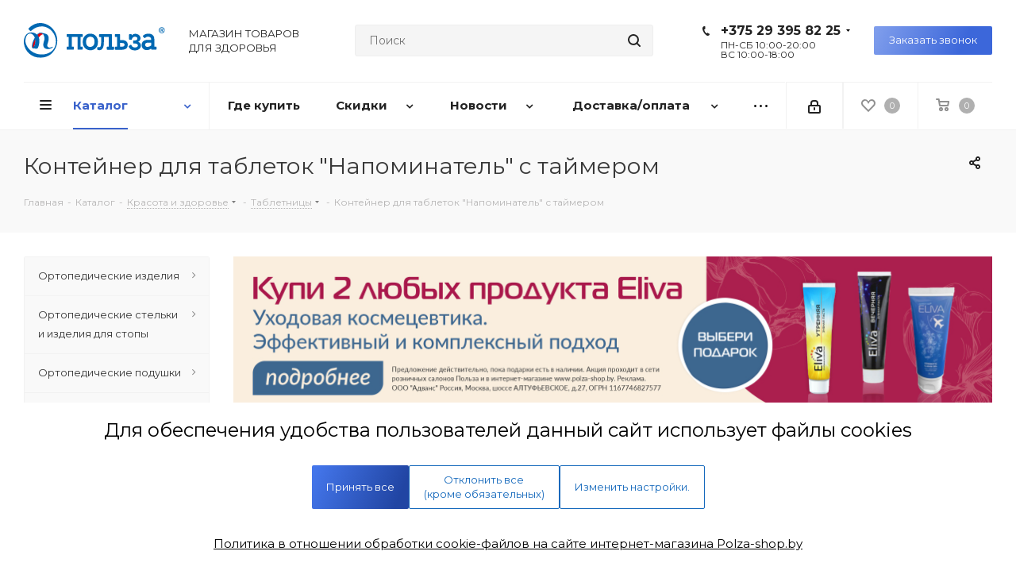

--- FILE ---
content_type: text/html; charset=UTF-8
request_url: https://polza-shop.by/catalog/krasota_i_zdorove/tabletnitsy/konteyner_dlya_tabletok_napominatel_s_taymerom/
body_size: 65995
content:
<!DOCTYPE html>
<html xmlns="http://www.w3.org/1999/xhtml" xml:lang="ru" lang="ru" >
<head>

	<title>Контейнер для таблеток &quot;Напоминатель&quot; с таймером купить в Минске, цена</title>
	<meta name="viewport" content="initial-scale=1.0, width=device-width" />
	<meta name="HandheldFriendly" content="true" />
	<meta name="yes" content="yes" />
	<meta name="apple-mobile-web-app-status-bar-style" content="black" />
	<meta name="SKYPE_TOOLBAR" content="SKYPE_TOOLBAR_PARSER_COMPATIBLE" />
	<meta http-equiv="Content-Type" content="text/html; charset=UTF-8" />
<meta name="keywords" content="интернет-магазин, заказать, купить" />
<meta name="description" content="Купить контейнер для таблеток &amp;quot;напоминатель&amp;quot; с таймером в интернет-магазине товаров для здоровья ✅ Большой выбор товаров для красоты и здоровья по выгодным ценам &amp;amp;#128666 Быстрая доставка по Минску и РБ. Рассрочка по Халве и Карте покупок ✅ Профессиональная консультация и индивидуальный подход к клиентам" />
<link rel="canonical" href="https://polza-shop.by/catalog/krasota_i_zdorove/tabletnitsy/konteyner_dlya_tabletok_napominatel_s_taymerom/" />
<script>window.dataLayer = window.dataLayer || []; if (typeof gtag != "function") {function gtag(){dataLayer.push(arguments);}}; </script>


<link href="/bitrix/js/ui/design-tokens/dist/ui.design-tokens.min.css?172405612023463"  rel="stylesheet" />
<link href="/bitrix/js/ui/fonts/opensans/ui.font.opensans.min.css?17240548332320"  rel="stylesheet" />
<link href="/bitrix/js/main/popup/dist/main.popup.bundle.min.css?172405507826598"  rel="stylesheet" />
<link href="/bitrix/cache/css/s1/aspro_next_copy/page_8d4b4ba6b9025ced6bf1c78cb570fe0a/page_8d4b4ba6b9025ced6bf1c78cb570fe0a_v1.css?17557701423962"  rel="stylesheet" />
<link href="/bitrix/cache/css/s1/aspro_next_copy/default_0b35cd158d950e05411b8b91d46538cd/default_0b35cd158d950e05411b8b91d46538cd_v1.css?17557701431153"  rel="stylesheet" />
<link href="/bitrix/cache/css/s1/aspro_next_copy/template_d695119007243f0eb370634b2d825c62/template_d695119007243f0eb370634b2d825c62_v1.css?17631194971039533"  data-template-style="true" rel="stylesheet" />
<script>if(!window.BX)window.BX={};if(!window.BX.message)window.BX.message=function(mess){if(typeof mess==='object'){for(let i in mess) {BX.message[i]=mess[i];} return true;}};</script>
<script>(window.BX||top.BX).message({"pull_server_enabled":"N","pull_config_timestamp":0,"pull_guest_mode":"N","pull_guest_user_id":0});(window.BX||top.BX).message({"PULL_OLD_REVISION":"Для продолжения корректной работы с сайтом необходимо перезагрузить страницу."});</script>
<script>(window.BX||top.BX).message({"JS_CORE_LOADING":"Загрузка...","JS_CORE_NO_DATA":"- Нет данных -","JS_CORE_WINDOW_CLOSE":"Закрыть","JS_CORE_WINDOW_EXPAND":"Развернуть","JS_CORE_WINDOW_NARROW":"Свернуть в окно","JS_CORE_WINDOW_SAVE":"Сохранить","JS_CORE_WINDOW_CANCEL":"Отменить","JS_CORE_WINDOW_CONTINUE":"Продолжить","JS_CORE_H":"ч","JS_CORE_M":"м","JS_CORE_S":"с","JSADM_AI_HIDE_EXTRA":"Скрыть лишние","JSADM_AI_ALL_NOTIF":"Показать все","JSADM_AUTH_REQ":"Требуется авторизация!","JS_CORE_WINDOW_AUTH":"Войти","JS_CORE_IMAGE_FULL":"Полный размер"});</script>

<script src="/bitrix/js/main/core/core.min.js?1724056311225422"></script>

<script>BX.Runtime.registerExtension({"name":"main.core","namespace":"BX","loaded":true});</script>
<script>BX.setJSList(["\/bitrix\/js\/main\/core\/core_ajax.js","\/bitrix\/js\/main\/core\/core_promise.js","\/bitrix\/js\/main\/polyfill\/promise\/js\/promise.js","\/bitrix\/js\/main\/loadext\/loadext.js","\/bitrix\/js\/main\/loadext\/extension.js","\/bitrix\/js\/main\/polyfill\/promise\/js\/promise.js","\/bitrix\/js\/main\/polyfill\/find\/js\/find.js","\/bitrix\/js\/main\/polyfill\/includes\/js\/includes.js","\/bitrix\/js\/main\/polyfill\/matches\/js\/matches.js","\/bitrix\/js\/ui\/polyfill\/closest\/js\/closest.js","\/bitrix\/js\/main\/polyfill\/fill\/main.polyfill.fill.js","\/bitrix\/js\/main\/polyfill\/find\/js\/find.js","\/bitrix\/js\/main\/polyfill\/matches\/js\/matches.js","\/bitrix\/js\/main\/polyfill\/core\/dist\/polyfill.bundle.js","\/bitrix\/js\/main\/core\/core.js","\/bitrix\/js\/main\/polyfill\/intersectionobserver\/js\/intersectionobserver.js","\/bitrix\/js\/main\/lazyload\/dist\/lazyload.bundle.js","\/bitrix\/js\/main\/polyfill\/core\/dist\/polyfill.bundle.js","\/bitrix\/js\/main\/parambag\/dist\/parambag.bundle.js"]);
</script>
<script>BX.Runtime.registerExtension({"name":"jquery2","namespace":"window","loaded":true});</script>
<script>BX.Runtime.registerExtension({"name":"ui.design-tokens","namespace":"window","loaded":true});</script>
<script>BX.Runtime.registerExtension({"name":"ui.fonts.opensans","namespace":"window","loaded":true});</script>
<script>BX.Runtime.registerExtension({"name":"main.popup","namespace":"BX.Main","loaded":true});</script>
<script>BX.Runtime.registerExtension({"name":"popup","namespace":"window","loaded":true});</script>
<script type="extension/settings" data-extension="currency.currency-core">{"region":"by"}</script>
<script>BX.Runtime.registerExtension({"name":"currency.currency-core","namespace":"BX.Currency","loaded":true});</script>
<script>BX.Runtime.registerExtension({"name":"currency","namespace":"window","loaded":true});</script>
<script>(window.BX||top.BX).message({"LANGUAGE_ID":"ru","FORMAT_DATE":"DD.MM.YYYY","FORMAT_DATETIME":"DD.MM.YYYY HH:MI:SS","COOKIE_PREFIX":"BITRIX_SM","SERVER_TZ_OFFSET":"10800","UTF_MODE":"Y","SITE_ID":"s1","SITE_DIR":"\/","USER_ID":"","SERVER_TIME":1764110562,"USER_TZ_OFFSET":0,"USER_TZ_AUTO":"Y","bitrix_sessid":"4a5dac5dc6ef72b8678c65fa6db18ad2"});</script>


<script src="/bitrix/js/pull/protobuf/protobuf.min.js?165778287276433"></script>
<script src="/bitrix/js/pull/protobuf/model.min.js?165778287214190"></script>
<script src="/bitrix/js/main/core/core_promise.min.js?15714086972490"></script>
<script src="/bitrix/js/rest/client/rest.client.min.js?16577828859240"></script>
<script src="/bitrix/js/pull/client/pull.client.min.js?172405598249664"></script>
<script src="/bitrix/js/main/jquery/jquery-2.2.4.min.js?172405390785578"></script>
<script src="/bitrix/js/main/ajax.min.js?157140869422194"></script>
<script src="/bitrix/js/main/popup/dist/main.popup.bundle.min.js?172405618265824"></script>
<script src="/bitrix/js/currency/currency-core/dist/currency-core.bundle.min.js?17240558824569"></script>
<script src="/bitrix/js/currency/core_currency.min.js?1724055882835"></script>
<script src="/bitrix/js/arturgolubev.ecommerce/script_event_mode.js?17412613603672"></script>
<script>BX.setJSList(["\/bitrix\/templates\/aspro_next_copy\/components\/bitrix\/catalog.element\/main\/script.js","\/bitrix\/templates\/aspro_next_copy\/components\/bitrix\/catalog.store.amount\/my\/script.js","\/bitrix\/templates\/aspro_next_copy\/components\/bitrix\/sale.gift.product\/main\/script.js","\/bitrix\/templates\/aspro_next_copy\/components\/bitrix\/sale.gift.main.products\/main\/script.js","\/bitrix\/templates\/aspro_next_copy\/js\/jquery.history.js","\/bitrix\/templates\/aspro_next_copy\/js\/jquery.actual.min.js","\/bitrix\/templates\/aspro_next_copy\/vendor\/js\/jquery.bxslider.js","\/bitrix\/templates\/aspro_next_copy\/js\/jqModal.js","\/bitrix\/templates\/aspro_next_copy\/vendor\/js\/bootstrap.js","\/bitrix\/templates\/aspro_next_copy\/vendor\/js\/jquery.appear.js","\/bitrix\/templates\/aspro_next_copy\/js\/browser.js","\/bitrix\/templates\/aspro_next_copy\/js\/jquery.fancybox.js","\/bitrix\/templates\/aspro_next_copy\/js\/jquery.flexslider.js","\/bitrix\/templates\/aspro_next_copy\/vendor\/js\/moment.min.js","\/bitrix\/templates\/aspro_next_copy\/vendor\/js\/footable.js","\/bitrix\/templates\/aspro_next_copy\/js\/jquery.validate.min.js","\/bitrix\/templates\/aspro_next_copy\/js\/jquery.inputmask.bundle.min.js","\/bitrix\/templates\/aspro_next_copy\/js\/jquery.easing.1.3.js","\/bitrix\/templates\/aspro_next_copy\/js\/equalize.min.js","\/bitrix\/templates\/aspro_next_copy\/js\/jquery.alphanumeric.js","\/bitrix\/templates\/aspro_next_copy\/js\/jquery.cookie.js","\/bitrix\/templates\/aspro_next_copy\/js\/jquery.plugin.min.js","\/bitrix\/templates\/aspro_next_copy\/js\/jquery.countdown.min.js","\/bitrix\/templates\/aspro_next_copy\/js\/jquery.countdown-ru.js","\/bitrix\/templates\/aspro_next_copy\/js\/jquery.ikSelect.js","\/bitrix\/templates\/aspro_next_copy\/js\/jquery.mobile.custom.touch.min.js","\/bitrix\/templates\/aspro_next_copy\/js\/jquery.dotdotdot.js","\/bitrix\/templates\/aspro_next_copy\/js\/rating_likes.js","\/bitrix\/templates\/aspro_next_copy\/js\/video_banner.js","\/bitrix\/templates\/aspro_next_copy\/js\/main.js","\/bitrix\/components\/bitrix\/search.title\/script.js","\/bitrix\/templates\/aspro_next_copy\/components\/bitrix\/search.title\/corp\/script.js","\/bitrix\/templates\/aspro_next_copy\/js\/custom.js"]);</script>
<script>BX.setCSSList(["\/bitrix\/templates\/aspro_next_copy\/components\/bitrix\/catalog.store.amount\/my\/style.css","\/bitrix\/templates\/aspro_next_copy\/components\/bitrix\/sale.gift.main.products\/main\/style.css","\/bitrix\/templates\/aspro_next_copy\/vendor\/css\/bootstrap.css","\/bitrix\/templates\/aspro_next_copy\/css\/jquery.fancybox.css","\/bitrix\/templates\/aspro_next_copy\/css\/styles.css","\/bitrix\/templates\/aspro_next_copy\/css\/animation\/animation_ext.css","\/bitrix\/templates\/aspro_next_copy\/vendor\/css\/footable.standalone.min.css","\/bitrix\/templates\/aspro_next_copy\/css\/h1-normal.css","\/bitrix\/templates\/aspro_next_copy\/ajax\/ajax.css","\/bitrix\/components\/itach\/cookie.notification\/templates\/.default\/style.css","\/bitrix\/components\/itach\/cookie.settingModal\/templates\/.default\/style.css","\/bitrix\/templates\/aspro_next_copy\/styles.css","\/bitrix\/templates\/aspro_next_copy\/template_styles.css","\/bitrix\/templates\/aspro_next_copy\/css\/media.min.css","\/bitrix\/templates\/aspro_next_copy\/vendor\/fonts\/font-awesome\/css\/font-awesome.min.css","\/bitrix\/templates\/aspro_next_copy\/css\/print.css","\/bitrix\/templates\/aspro_next_copy\/themes\/9\/theme.css","\/bitrix\/templates\/aspro_next_copy\/bg_color\/light\/bgcolors.css","\/bitrix\/templates\/aspro_next_copy\/css\/width-2.css","\/bitrix\/templates\/aspro_next_copy\/css\/font-7.css","\/bitrix\/templates\/aspro_next_copy\/css\/custom.css","\/bitrix\/components\/aspro\/theme.next\/css\/user_font_s1.css","\/bitrix\/templates\/aspro_next_copy\/components\/bitrix\/news.list\/otzyvy\/style.css"]);</script>
<script>
					(function () {
						"use strict";

						var counter = function ()
						{
							var cookie = (function (name) {
								var parts = ("; " + document.cookie).split("; " + name + "=");
								if (parts.length == 2) {
									try {return JSON.parse(decodeURIComponent(parts.pop().split(";").shift()));}
									catch (e) {}
								}
							})("BITRIX_CONVERSION_CONTEXT_s1");

							if (cookie && cookie.EXPIRE >= BX.message("SERVER_TIME"))
								return;

							var request = new XMLHttpRequest();
							request.open("POST", "/bitrix/tools/conversion/ajax_counter.php", true);
							request.setRequestHeader("Content-type", "application/x-www-form-urlencoded");
							request.send(
								"SITE_ID="+encodeURIComponent("s1")+
								"&sessid="+encodeURIComponent(BX.bitrix_sessid())+
								"&HTTP_REFERER="+encodeURIComponent(document.referrer)
							);
						};

						if (window.frameRequestStart === true)
							BX.addCustomEvent("onFrameDataReceived", counter);
						else
							BX.ready(counter);
					})();
				</script>
<script>BX.message({'PHONE':'Телефон','FAST_VIEW':'Быстрый просмотр','TABLES_SIZE_TITLE':'Подбор размера','SOCIAL':'Социальные сети','DESCRIPTION':'Описание магазина','ITEMS':'Товары','LOGO':'Логотип','REGISTER_INCLUDE_AREA':'Текст о регистрации','AUTH_INCLUDE_AREA':'Текст об авторизации','FRONT_IMG':'Изображение компании','EMPTY_CART':'пуста','CATALOG_VIEW_MORE':'... Показать все','CATALOG_VIEW_LESS':'... Свернуть','JS_REQUIRED':'Заполните это поле','JS_FORMAT':'Неверный формат','JS_FILE_EXT':'Недопустимое расширение файла','JS_PASSWORD_COPY':'Пароли не совпадают','JS_PASSWORD_LENGTH':'Минимум 6 символов','JS_ERROR':'Неверно заполнено поле','JS_FILE_SIZE':'Максимальный размер 5мб','JS_FILE_BUTTON_NAME':'Выберите файл','JS_FILE_DEFAULT':'Файл не найден','JS_DATE':'Некорректная дата','JS_DATETIME':'Некорректная дата/время','JS_REQUIRED_LICENSES':'Согласитесь с условиями','LICENSE_PROP':'Согласие на обработку персональных данных','LOGIN_LEN':'Введите минимум {0} символа','FANCY_CLOSE':'Закрыть','FANCY_NEXT':'Следующий','FANCY_PREV':'Предыдущий','TOP_AUTH_REGISTER':'Регистрация','CALLBACK':'Заказать звонок','S_CALLBACK':'Заказать звонок','UNTIL_AKC':'До конца акции','TITLE_QUANTITY_BLOCK':'Остаток','TITLE_QUANTITY':'шт.','TOTAL_SUMM_ITEM':'Общая стоимость ','SUBSCRIBE_SUCCESS':'Вы успешно подписались','RECAPTCHA_TEXT':'Подтвердите, что вы не робот','JS_RECAPTCHA_ERROR':'Пройдите проверку','COUNTDOWN_SEC':'сек.','COUNTDOWN_MIN':'мин.','COUNTDOWN_HOUR':'час.','COUNTDOWN_DAY0':'дней','COUNTDOWN_DAY1':'день','COUNTDOWN_DAY2':'дня','COUNTDOWN_WEAK0':'Недель','COUNTDOWN_WEAK1':'Неделя','COUNTDOWN_WEAK2':'Недели','COUNTDOWN_MONTH0':'Месяцев','COUNTDOWN_MONTH1':'Месяц','COUNTDOWN_MONTH2':'Месяца','COUNTDOWN_YEAR0':'Лет','COUNTDOWN_YEAR1':'Год','COUNTDOWN_YEAR2':'Года','CATALOG_PARTIAL_BASKET_PROPERTIES_ERROR':'Заполнены не все свойства у добавляемого товара','CATALOG_EMPTY_BASKET_PROPERTIES_ERROR':'Выберите свойства товара, добавляемые в корзину в параметрах компонента','CATALOG_ELEMENT_NOT_FOUND':'Элемент не найден','ERROR_ADD2BASKET':'Ошибка добавления товара в корзину','CATALOG_SUCCESSFUL_ADD_TO_BASKET':'Успешное добавление товара в корзину','ERROR_BASKET_TITLE':'Ошибка корзины','ERROR_BASKET_PROP_TITLE':'Выберите свойства, добавляемые в корзину','ERROR_BASKET_BUTTON':'Выбрать','BASKET_TOP':'Корзина в шапке','ERROR_ADD_DELAY_ITEM':'Ошибка отложенной корзины','VIEWED_TITLE':'Ранее вы смотрели','VIEWED_BEFORE':'Ранее вы смотрели','BEST_TITLE':'Лучшие предложения','CT_BST_SEARCH_BUTTON':'Поиск','CT_BST_SEARCH2_BUTTON':'Найти','BASKET_PRINT_BUTTON':'Распечатать','BASKET_CLEAR_ALL_BUTTON':'Очистить','BASKET_QUICK_ORDER_BUTTON':'Быстрый заказ','BASKET_CONTINUE_BUTTON':'Продолжить покупки','BASKET_ORDER_BUTTON':'Оформить заказ','SHARE_BUTTON':'Поделиться','BASKET_CHANGE_TITLE':'Ваш заказ','BASKET_CHANGE_LINK':'Изменить','MORE_INFO_SKU':'Подробнее','FROM':'от','TITLE_BLOCK_VIEWED_NAME':'Ранее вы смотрели','T_BASKET':'Корзина','FILTER_EXPAND_VALUES':'Показать все','FILTER_HIDE_VALUES':'Свернуть','FULL_ORDER':'Полный заказ','CUSTOM_COLOR_CHOOSE':'Выбрать','CUSTOM_COLOR_CANCEL':'Отмена','S_MOBILE_MENU':'Меню','NEXT_T_MENU_BACK':'Назад','NEXT_T_MENU_CALLBACK':'Обратная связь','NEXT_T_MENU_CONTACTS_TITLE':'Будьте на связи','SEARCH_TITLE':'Поиск','SOCIAL_TITLE':'Оставайтесь на связи','HEADER_SCHEDULE':'Время работы','SEO_TEXT':'SEO описание','COMPANY_IMG':'Картинка компании','COMPANY_TEXT':'Описание компании','CONFIG_SAVE_SUCCESS':'Настройки сохранены','CONFIG_SAVE_FAIL':'Ошибка сохранения настроек','ITEM_ECONOMY':'Экономия','ITEM_ARTICLE':'Артикул: ','JS_FORMAT_ORDER':'имеет неверный формат','JS_BASKET_COUNT_TITLE':'В корзине товаров на SUMM','POPUP_VIDEO':'Видео','POPUP_GIFT_TEXT':'Нашли что-то особенное? Намекните другу о подарке!'})</script>
<link href="https://fonts.googleapis.com/css?family=Montserrat:400,500,600,700,900&display=swap&subset=cyrillic,cyrillic-ext,latin-ext" rel="stylesheet">
<link rel="shortcut icon" href="/favicon.ico?1747225538" type="image/x-icon" />
<link rel="apple-touch-icon" sizes="180x180" href="/upload/CNext/bcd/bcde88bcdf589233901485245c69b797.png" />
<meta property="og:description" content="Купить контейнер для таблеток &quot;напоминатель&quot; с таймером в интернет-магазине товаров для здоровья ✅ Большой выбор товаров для красоты и здоровья по выгодным ценам &amp;#128666 Быстрая доставка по Минску и РБ. Рассрочка по Халве и Карте покупок ✅ Профессиональная консультация и индивидуальны..." />
<meta property="og:image" content="https://polza-shop.by/upload/iblock/204/c9j6qxflnoxcuzjpzztr9durarke0k8s.jpeg" />
<link rel="image_src" href="https://polza-shop.by/upload/iblock/204/c9j6qxflnoxcuzjpzztr9durarke0k8s.jpeg"  />
<meta property="og:title" content="Контейнер для таблеток &quot;Напоминатель&quot; с таймером купить в Минске, цена" />
<meta property="og:type" content="website" />
<meta property="og:url" content="https://polza-shop.by/catalog/krasota_i_zdorove/tabletnitsy/konteyner_dlya_tabletok_napominatel_s_taymerom/" />
<script src="/bitrix/js/arturgolubev.ecommerce/main_init.js?1741261360"></script>



<script  src="/bitrix/cache/js/s1/aspro_next_copy/template_d29d410a059d35207bfae801a681f937/template_d29d410a059d35207bfae801a681f937_v1.js?1755770143631171"></script>
<script  src="/bitrix/cache/js/s1/aspro_next_copy/page_f0b177cbcbf4a7961b258bff162f5155/page_f0b177cbcbf4a7961b258bff162f5155_v1.js?1755770143171523"></script>
<script>var _ba = _ba || []; _ba.push(["aid", "1f490ee9914d3b268b934e2643c6a7af"]); _ba.push(["host", "polza-shop.by"]); _ba.push(["ad[ct][item]", "[base64]"]);_ba.push(["ad[ct][user_id]", function(){return BX.message("USER_ID") ? BX.message("USER_ID") : 0;}]);_ba.push(["ad[ct][recommendation]", function() {var rcmId = "";var cookieValue = BX.getCookie("BITRIX_SM_RCM_PRODUCT_LOG");var productId = 51262;var cItems = [];var cItem;if (cookieValue){cItems = cookieValue.split(".");}var i = cItems.length;while (i--){cItem = cItems[i].split("-");if (cItem[0] == productId){rcmId = cItem[1];break;}}return rcmId;}]);_ba.push(["ad[ct][v]", "2"]);(function() {var ba = document.createElement("script"); ba.type = "text/javascript"; ba.async = true;ba.src = (document.location.protocol == "https:" ? "https://" : "http://") + "bitrix.info/ba.js";var s = document.getElementsByTagName("script")[0];s.parentNode.insertBefore(ba, s);})();</script>


		<meta name="google-site-verification" content="x0uOJL_H1OZKmJVjAgC3gmLzdaTiPdkASnHD7XfWcM4" />
<meta name="google-site-verification" content="OgOpQ7aFzvwmPquvfcrSor8MwHREvfwraLgb25vN8Gs" />
	<style>
@font-face {
  font-family: 'Open Sans';
  font-style: normal;
  font-weight: 300;
  font-display: swap;
  src: local(''),
       url('/include/fonts/open-sans-v28-latin_cyrillic-300.woff2') format('woff2'), /* Super Modern Browsers */
       url('/include/fonts/open-sans-v28-latin_cyrillic-300.woff') format('woff'), /* Modern Browsers */
       url('/include/fonts/open-sans-v28-latin_cyrillic-300.ttf') format('truetype'), /* Safari, Android, iOS */
}
@font-face {
  font-family: 'Open Sans';
  font-style: normal;
  font-weight: 400;
  font-display: swap;
  src: local(''),
       url('/include/fonts/open-sans-v28-latin_cyrillic-regular.woff2') format('woff2'), /* Super Modern Browsers */
       url('/include/fonts/open-sans-v28-latin_cyrillic-regular.woff') format('woff'), /* Modern Browsers */
       url('/include/fonts/open-sans-v28-latin_cyrillic-regular.ttf') format('truetype'), /* Safari, Android, iOS */
}
@font-face {
  font-family: 'Open Sans';
  font-style: normal;
  font-weight: 600;
  font-display: swap;
  src: local(''),
       url('/include/fonts/open-sans-v28-latin_cyrillic-600.woff2') format('woff2'), /* Super Modern Browsers */
       url('/include/fonts/open-sans-v28-latin_cyrillic-600.woff') format('woff'), /* Modern Browsers */
       url('/include/fonts/open-sans-v28-latin_cyrillic-600.ttf') format('truetype'), /* Safari, Android, iOS */
}
@font-face {
  font-family: 'Open Sans';
  font-style: normal;
  font-weight: 700;
  font-display: swap;
  src: local(''),
       url('/include/fonts/open-sans-v28-latin_cyrillic-700.woff2') format('woff2'), /* Super Modern Browsers */
       url('/include/fonts/open-sans-v28-latin_cyrillic-700.woff') format('woff'), /* Modern Browsers */
       url('/include/fonts/open-sans-v28-latin_cyrillic-700.ttf') format('truetype'), /* Safari, Android, iOS */
}
	</style>

<!-- Google Tag Manager -->
<script>(function(w,d,s,l,i){w[l]=w[l]||[];w[l].push({'gtm.start':
new Date().getTime(),event:'gtm.js'});var f=d.getElementsByTagName(s)[0],
j=d.createElement(s),dl=l!='dataLayer'?'&l='+l:'';j.async=true;j.src=
'https://www.googletagmanager.com/gtm.js?id='+i+dl;f.parentNode.insertBefore(j,f);
})(window,document,'script','dataLayer','GTM-PQRT6TT');</script>
<!-- End Google Tag Manager -->
<!-- Yandex Web Master -->
<meta name="yandex-verification" content="d3212307cef68cfa" />
<!-- End Yandex Web Master -->
<!-- VK Open API -->
<script src="https://vk.com/js/api/openapi.js?160"></script>
<!-- End VK Open API -->
<script src="//code.jivosite.com/widget/VZ3S3UWcSO" async></script>
</head>
<body class="site_s1 fill_bg_n " id="main">
<!-- Google Tag Manager (noscript) -->
<noscript><iframe src="https://www.googletagmanager.com/ns.html?id=GTM-PQRT6TT"
height="0" width="0" style="display:none;visibility:hidden"></iframe></noscript>
<!-- End Google Tag Manager (noscript) -->
<div id="panel"></div>
	
	





				<!--'start_frame_cache_basketitems-component-block'-->												<div id="ajax_basket"></div>
					<!--'end_frame_cache_basketitems-component-block'-->				<script>
				BX.message({'MIN_ORDER_PRICE_TEXT':'<b>Минимальная сумма заказа #PRICE#<\/b><br/>Пожалуйста, добавьте еще товаров в корзину','LICENSES_TEXT':'Даю согласие на обработку моих персональных данных для получения \nрекламно-информационной рассылки в соответствии с условиями обработки \nперосональных данных, определенных\n <a href=\"/include/politica_perconalnyh_dannyh.php\" target=\"_blank\">\n\"Политикой обработки персональных данных\"<\/a> .\n<br><br>\nРегистрируясь на сайте вы соглашаетесь с <a href=\"/include/dogovor_oferty.php\" target=\"_blank\">условиями оферты<\/a>,\n	<a href=\"/include/polzov_soglashenie.php\" target=\"_blank\">пользовательского соглашения<\/a>.'});

		var arNextOptions = ({
			"SITE_DIR" : "/",
			"SITE_ID" : "s1",
			"SITE_ADDRESS" : "polza-shop.by",
			"FORM" : ({
				"ASK_FORM_ID" : "ASK",
				"SERVICES_FORM_ID" : "SERVICES",
				"FEEDBACK_FORM_ID" : "FEEDBACK",
				"CALLBACK_FORM_ID" : "CALLBACK",
				"RESUME_FORM_ID" : "RESUME",
				"TOORDER_FORM_ID" : "TOORDER"
			}),
			"PAGES" : ({
				"FRONT_PAGE" : "",
				"BASKET_PAGE" : "",
				"ORDER_PAGE" : "",
				"PERSONAL_PAGE" : "",
				"CATALOG_PAGE" : "1",
				"CATALOG_PAGE_URL" : "/catalog/",
				"BASKET_PAGE_URL" : "/basket/",
			}),
			"PRICES" : ({
				"MIN_PRICE" : "",
			}),
			"THEME" : ({
				'THEME_SWITCHER' : 'N',
				'BASE_COLOR' : '9',
				'BASE_COLOR_CUSTOM' : '1976d2',
				'TOP_MENU' : '',
				'TOP_MENU_FIXED' : 'Y',
				'COLORED_LOGO' : 'N',
				'SIDE_MENU' : 'LEFT',
				'SCROLLTOTOP_TYPE' : 'RECT_COLOR',
				'SCROLLTOTOP_POSITION' : 'PADDING',
				'CAPTCHA_FORM_TYPE' : '',
				'PHONE_MASK' : '+999 (99) 999-99-99',
				'VALIDATE_PHONE_MASK' : '^[+][0-9]{3} [(][0-9]{2}[)] [0-9]{3}[-][0-9]{2}[-][0-9]{2}$',
				'DATE_MASK' : 'd.m.y',
				'DATE_PLACEHOLDER' : 'дд.мм.гггг',
				'VALIDATE_DATE_MASK' : '^[0-9]{1,2}\.[0-9]{1,2}\.[0-9]{4}$',
				'DATETIME_MASK' : 'd.m.y h:s',
				'DATETIME_PLACEHOLDER' : 'дд.мм.гггг чч:мм',
				'VALIDATE_DATETIME_MASK' : '^[0-9]{1,2}\.[0-9]{1,2}\.[0-9]{4} [0-9]{1,2}\:[0-9]{1,2}$',
				'VALIDATE_FILE_EXT' : 'png|jpg|jpeg|gif|doc|docx|xls|xlsx|txt|pdf|odt|rtf',
				'BANNER_WIDTH' : '',
				'BIGBANNER_ANIMATIONTYPE' : 'SLIDE_HORIZONTAL',
				'BIGBANNER_SLIDESSHOWSPEED' : '5000',
				'BIGBANNER_ANIMATIONSPEED' : '600',
				'PARTNERSBANNER_SLIDESSHOWSPEED' : '5000',
				'PARTNERSBANNER_ANIMATIONSPEED' : '600',
				'ORDER_BASKET_VIEW' : 'NORMAL',
				'SHOW_BASKET_ONADDTOCART' : 'Y',
				'SHOW_BASKET_PRINT' : 'Y',
				"SHOW_ONECLICKBUY_ON_BASKET_PAGE" : 'N',
				'SHOW_LICENCE' : 'Y',
				'LICENCE_CHECKED' : 'Y',
				'SHOW_TOTAL_SUMM' : 'N',
				'SHOW_TOTAL_SUMM_TYPE' : 'ALWAYS',
				'CHANGE_TITLE_ITEM' : 'N',
				'DISCOUNT_PRICE' : '',
				'STORES' : '',
				'STORES_SOURCE' : 'STORES',
				'TYPE_SKU' : 'TYPE_1',
				'MENU_POSITION' : 'LINE',
				'MENU_TYPE_VIEW' : 'HOVER',
				'DETAIL_PICTURE_MODE' : 'POPUP',
				'PAGE_WIDTH' : '2',
				'PAGE_CONTACTS' : '1',
				'HEADER_TYPE' : '8',
				'REGIONALITY_SEARCH_ROW' : 'N',
				'HEADER_TOP_LINE' : '',
				'HEADER_FIXED' : '1',
				'HEADER_MOBILE' : '1',
				'HEADER_MOBILE_MENU' : '2',
				'HEADER_MOBILE_MENU_SHOW_TYPE' : '',
				'TYPE_SEARCH' : 'corp',
				'PAGE_TITLE' : '3',
				'INDEX_TYPE' : 'index1',
				'FOOTER_TYPE' : '1',
				'PRINT_BUTTON' : 'N',
				'EXPRESSION_FOR_PRINT_PAGE' : 'Версия для печати',
				'EXPRESSION_FOR_FAST_VIEW' : 'Быстрый просмотр',
				'FILTER_VIEW' : 'VERTICAL',
				'YA_GOALS' : 'N',
				'YA_COUNTER_ID' : '',
				'USE_FORMS_GOALS' : 'COMMON',
				'USE_SALE_GOALS' : '',
				'USE_DEBUG_GOALS' : 'N',
				'SHOW_HEADER_GOODS' : 'Y',
				'INSTAGRAMM_INDEX' : 'N',
			}),
			"PRESETS": [{'ID':'968','TITLE':'Тип 1','DESCRIPTION':'','IMG':'/bitrix/images/aspro.next/themes/preset968_1544181424.png','OPTIONS':{'THEME_SWITCHER':'Y','BASE_COLOR':'9','BASE_COLOR_CUSTOM':'1976d2','SHOW_BG_BLOCK':'N','COLORED_LOGO':'Y','PAGE_WIDTH':'3','FONT_STYLE':'2','MENU_COLOR':'COLORED','LEFT_BLOCK':'1','SIDE_MENU':'LEFT','H1_STYLE':'2','TYPE_SEARCH':'fixed','PAGE_TITLE':'1','HOVER_TYPE_IMG':'shine','SHOW_LICENCE':'Y','MAX_DEPTH_MENU':'3','HIDE_SITE_NAME_TITLE':'Y','SHOW_CALLBACK':'Y','PRINT_BUTTON':'N','USE_GOOGLE_RECAPTCHA':'N','GOOGLE_RECAPTCHA_SHOW_LOGO':'Y','HIDDEN_CAPTCHA':'Y','INSTAGRAMM_WIDE_BLOCK':'N','BIGBANNER_HIDEONNARROW':'N','INDEX_TYPE':{'VALUE':'index1','SUB_PARAMS':{'TIZERS':'Y','CATALOG_SECTIONS':'Y','CATALOG_TAB':'Y','MIDDLE_ADV':'Y','SALE':'Y','BLOG':'Y','BOTTOM_BANNERS':'Y','COMPANY_TEXT':'Y','BRANDS':'Y','INSTAGRAMM':'Y'}},'FRONT_PAGE_BRANDS':'brands_slider','FRONT_PAGE_SECTIONS':'front_sections_only','TOP_MENU_FIXED':'Y','HEADER_TYPE':'1','USE_REGIONALITY':'Y','FILTER_VIEW':'COMPACT','SEARCH_VIEW_TYPE':'with_filter','USE_FAST_VIEW_PAGE_DETAIL':'fast_view_1','SHOW_TOTAL_SUMM':'Y','CHANGE_TITLE_ITEM':'N','VIEW_TYPE_HIGHLOAD_PROP':'N','SHOW_HEADER_GOODS':'Y','SEARCH_HIDE_NOT_AVAILABLE':'N','LEFT_BLOCK_CATALOG_ICONS':'N','SHOW_CATALOG_SECTIONS_ICONS':'Y','LEFT_BLOCK_CATALOG_DETAIL':'Y','CATALOG_COMPARE':'Y','CATALOG_PAGE_DETAIL':'element_1','SHOW_BREADCRUMBS_CATALOG_SUBSECTIONS':'Y','SHOW_BREADCRUMBS_CATALOG_CHAIN':'H1','TYPE_SKU':'TYPE_1','DETAIL_PICTURE_MODE':'POPUP','MENU_POSITION':'LINE','MENU_TYPE_VIEW':'HOVER','VIEWED_TYPE':'LOCAL','VIEWED_TEMPLATE':'HORIZONTAL','USE_WORD_EXPRESSION':'Y','ORDER_BASKET_VIEW':'FLY','ORDER_BASKET_COLOR':'DARK','SHOW_BASKET_ONADDTOCART':'Y','SHOW_BASKET_PRINT':'Y','SHOW_BASKET_ON_PAGES':'N','USE_PRODUCT_QUANTITY_LIST':'Y','USE_PRODUCT_QUANTITY_DETAIL':'Y','ONE_CLICK_BUY_CAPTCHA':'N','SHOW_ONECLICKBUY_ON_BASKET_PAGE':'Y','ONECLICKBUY_SHOW_DELIVERY_NOTE':'N','PAGE_CONTACTS':'3','CONTACTS_USE_FEEDBACK':'Y','CONTACTS_USE_MAP':'Y','BLOG_PAGE':'list_elements_2','PROJECTS_PAGE':'list_elements_2','NEWS_PAGE':'list_elements_3','STAFF_PAGE':'list_elements_1','PARTNERS_PAGE':'list_elements_3','PARTNERS_PAGE_DETAIL':'element_4','VACANCY_PAGE':'list_elements_1','LICENSES_PAGE':'list_elements_2','FOOTER_TYPE':'4','ADV_TOP_HEADER':'N','ADV_TOP_UNDERHEADER':'N','ADV_SIDE':'Y','ADV_CONTENT_TOP':'N','ADV_CONTENT_BOTTOM':'N','ADV_FOOTER':'N','HEADER_MOBILE_FIXED':'Y','HEADER_MOBILE':'1','HEADER_MOBILE_MENU':'1','HEADER_MOBILE_MENU_OPEN':'1','PERSONAL_ONEFIO':'Y','LOGIN_EQUAL_EMAIL':'Y','YA_GOALS':'N','YANDEX_ECOMERCE':'N','GOOGLE_ECOMERCE':'N'}},{'ID':'221','TITLE':'Тип 2','DESCRIPTION':'','IMG':'/bitrix/images/aspro.next/themes/preset221_1544181431.png','OPTIONS':{'THEME_SWITCHER':'Y','BASE_COLOR':'11','BASE_COLOR_CUSTOM':'107bb1','SHOW_BG_BLOCK':'N','COLORED_LOGO':'Y','PAGE_WIDTH':'2','FONT_STYLE':'8','MENU_COLOR':'LIGHT','LEFT_BLOCK':'2','SIDE_MENU':'LEFT','H1_STYLE':'2','TYPE_SEARCH':'fixed','PAGE_TITLE':'1','HOVER_TYPE_IMG':'shine','SHOW_LICENCE':'Y','MAX_DEPTH_MENU':'4','HIDE_SITE_NAME_TITLE':'Y','SHOW_CALLBACK':'Y','PRINT_BUTTON':'N','USE_GOOGLE_RECAPTCHA':'N','GOOGLE_RECAPTCHA_SHOW_LOGO':'Y','HIDDEN_CAPTCHA':'Y','INSTAGRAMM_WIDE_BLOCK':'N','BIGBANNER_HIDEONNARROW':'N','INDEX_TYPE':{'VALUE':'index3','SUB_PARAMS':{'TOP_ADV_BOTTOM_BANNER':'Y','FLOAT_BANNER':'Y','CATALOG_SECTIONS':'Y','CATALOG_TAB':'Y','TIZERS':'Y','SALE':'Y','BOTTOM_BANNERS':'Y','COMPANY_TEXT':'Y','BRANDS':'Y','INSTAGRAMM':'N'}},'FRONT_PAGE_BRANDS':'brands_slider','FRONT_PAGE_SECTIONS':'front_sections_with_childs','TOP_MENU_FIXED':'Y','HEADER_TYPE':'2','USE_REGIONALITY':'Y','FILTER_VIEW':'VERTICAL','SEARCH_VIEW_TYPE':'with_filter','USE_FAST_VIEW_PAGE_DETAIL':'fast_view_1','SHOW_TOTAL_SUMM':'Y','CHANGE_TITLE_ITEM':'N','VIEW_TYPE_HIGHLOAD_PROP':'N','SHOW_HEADER_GOODS':'Y','SEARCH_HIDE_NOT_AVAILABLE':'N','LEFT_BLOCK_CATALOG_ICONS':'N','SHOW_CATALOG_SECTIONS_ICONS':'Y','LEFT_BLOCK_CATALOG_DETAIL':'Y','CATALOG_COMPARE':'Y','CATALOG_PAGE_DETAIL':'element_3','SHOW_BREADCRUMBS_CATALOG_SUBSECTIONS':'Y','SHOW_BREADCRUMBS_CATALOG_CHAIN':'H1','TYPE_SKU':'TYPE_1','DETAIL_PICTURE_MODE':'POPUP','MENU_POSITION':'LINE','MENU_TYPE_VIEW':'HOVER','VIEWED_TYPE':'LOCAL','VIEWED_TEMPLATE':'HORIZONTAL','USE_WORD_EXPRESSION':'Y','ORDER_BASKET_VIEW':'NORMAL','ORDER_BASKET_COLOR':'DARK','SHOW_BASKET_ONADDTOCART':'Y','SHOW_BASKET_PRINT':'Y','SHOW_BASKET_ON_PAGES':'N','USE_PRODUCT_QUANTITY_LIST':'Y','USE_PRODUCT_QUANTITY_DETAIL':'Y','ONE_CLICK_BUY_CAPTCHA':'N','SHOW_ONECLICKBUY_ON_BASKET_PAGE':'Y','ONECLICKBUY_SHOW_DELIVERY_NOTE':'N','PAGE_CONTACTS':'3','CONTACTS_USE_FEEDBACK':'Y','CONTACTS_USE_MAP':'Y','BLOG_PAGE':'list_elements_2','PROJECTS_PAGE':'list_elements_2','NEWS_PAGE':'list_elements_3','STAFF_PAGE':'list_elements_1','PARTNERS_PAGE':'list_elements_3','PARTNERS_PAGE_DETAIL':'element_4','VACANCY_PAGE':'list_elements_1','LICENSES_PAGE':'list_elements_2','FOOTER_TYPE':'1','ADV_TOP_HEADER':'N','ADV_TOP_UNDERHEADER':'N','ADV_SIDE':'Y','ADV_CONTENT_TOP':'N','ADV_CONTENT_BOTTOM':'N','ADV_FOOTER':'N','HEADER_MOBILE_FIXED':'Y','HEADER_MOBILE':'1','HEADER_MOBILE_MENU':'1','HEADER_MOBILE_MENU_OPEN':'1','PERSONAL_ONEFIO':'Y','LOGIN_EQUAL_EMAIL':'Y','YA_GOALS':'N','YANDEX_ECOMERCE':'N','GOOGLE_ECOMERCE':'N'}},{'ID':'215','TITLE':'Тип 3','DESCRIPTION':'','IMG':'/bitrix/images/aspro.next/themes/preset215_1544181438.png','OPTIONS':{'THEME_SWITCHER':'Y','BASE_COLOR':'16','BASE_COLOR_CUSTOM':'188b30','SHOW_BG_BLOCK':'N','COLORED_LOGO':'Y','PAGE_WIDTH':'3','FONT_STYLE':'8','MENU_COLOR':'LIGHT','LEFT_BLOCK':'3','SIDE_MENU':'LEFT','H1_STYLE':'2','TYPE_SEARCH':'fixed','PAGE_TITLE':'1','HOVER_TYPE_IMG':'shine','SHOW_LICENCE':'Y','MAX_DEPTH_MENU':'4','HIDE_SITE_NAME_TITLE':'Y','SHOW_CALLBACK':'Y','PRINT_BUTTON':'N','USE_GOOGLE_RECAPTCHA':'N','GOOGLE_RECAPTCHA_SHOW_LOGO':'Y','HIDDEN_CAPTCHA':'Y','INSTAGRAMM_WIDE_BLOCK':'N','BIGBANNER_HIDEONNARROW':'N','INDEX_TYPE':{'VALUE':'index2','SUB_PARAMS':[]},'FRONT_PAGE_BRANDS':'brands_list','FRONT_PAGE_SECTIONS':'front_sections_with_childs','TOP_MENU_FIXED':'Y','HEADER_TYPE':'2','USE_REGIONALITY':'Y','FILTER_VIEW':'VERTICAL','SEARCH_VIEW_TYPE':'with_filter','USE_FAST_VIEW_PAGE_DETAIL':'fast_view_1','SHOW_TOTAL_SUMM':'Y','CHANGE_TITLE_ITEM':'N','VIEW_TYPE_HIGHLOAD_PROP':'N','SHOW_HEADER_GOODS':'Y','SEARCH_HIDE_NOT_AVAILABLE':'N','LEFT_BLOCK_CATALOG_ICONS':'N','SHOW_CATALOG_SECTIONS_ICONS':'Y','LEFT_BLOCK_CATALOG_DETAIL':'Y','CATALOG_COMPARE':'Y','CATALOG_PAGE_DETAIL':'element_4','SHOW_BREADCRUMBS_CATALOG_SUBSECTIONS':'Y','SHOW_BREADCRUMBS_CATALOG_CHAIN':'H1','TYPE_SKU':'TYPE_1','DETAIL_PICTURE_MODE':'POPUP','MENU_POSITION':'LINE','MENU_TYPE_VIEW':'HOVER','VIEWED_TYPE':'LOCAL','VIEWED_TEMPLATE':'HORIZONTAL','USE_WORD_EXPRESSION':'Y','ORDER_BASKET_VIEW':'NORMAL','ORDER_BASKET_COLOR':'DARK','SHOW_BASKET_ONADDTOCART':'Y','SHOW_BASKET_PRINT':'Y','SHOW_BASKET_ON_PAGES':'N','USE_PRODUCT_QUANTITY_LIST':'Y','USE_PRODUCT_QUANTITY_DETAIL':'Y','ONE_CLICK_BUY_CAPTCHA':'N','SHOW_ONECLICKBUY_ON_BASKET_PAGE':'Y','ONECLICKBUY_SHOW_DELIVERY_NOTE':'N','PAGE_CONTACTS':'3','CONTACTS_USE_FEEDBACK':'Y','CONTACTS_USE_MAP':'Y','BLOG_PAGE':'list_elements_2','PROJECTS_PAGE':'list_elements_2','NEWS_PAGE':'list_elements_3','STAFF_PAGE':'list_elements_1','PARTNERS_PAGE':'list_elements_3','PARTNERS_PAGE_DETAIL':'element_4','VACANCY_PAGE':'list_elements_1','LICENSES_PAGE':'list_elements_2','FOOTER_TYPE':'1','ADV_TOP_HEADER':'N','ADV_TOP_UNDERHEADER':'N','ADV_SIDE':'Y','ADV_CONTENT_TOP':'N','ADV_CONTENT_BOTTOM':'N','ADV_FOOTER':'N','HEADER_MOBILE_FIXED':'Y','HEADER_MOBILE':'1','HEADER_MOBILE_MENU':'1','HEADER_MOBILE_MENU_OPEN':'1','PERSONAL_ONEFIO':'Y','LOGIN_EQUAL_EMAIL':'Y','YA_GOALS':'N','YANDEX_ECOMERCE':'N','GOOGLE_ECOMERCE':'N'}},{'ID':'881','TITLE':'Тип 4','DESCRIPTION':'','IMG':'/bitrix/images/aspro.next/themes/preset881_1544181443.png','OPTIONS':{'THEME_SWITCHER':'Y','BASE_COLOR':'CUSTOM','BASE_COLOR_CUSTOM':'f07c00','SHOW_BG_BLOCK':'N','COLORED_LOGO':'Y','PAGE_WIDTH':'1','FONT_STYLE':'1','MENU_COLOR':'COLORED','LEFT_BLOCK':'2','SIDE_MENU':'RIGHT','H1_STYLE':'2','TYPE_SEARCH':'fixed','PAGE_TITLE':'3','HOVER_TYPE_IMG':'blink','SHOW_LICENCE':'Y','MAX_DEPTH_MENU':'4','HIDE_SITE_NAME_TITLE':'Y','SHOW_CALLBACK':'Y','PRINT_BUTTON':'Y','USE_GOOGLE_RECAPTCHA':'N','GOOGLE_RECAPTCHA_SHOW_LOGO':'Y','HIDDEN_CAPTCHA':'Y','INSTAGRAMM_WIDE_BLOCK':'N','BIGBANNER_HIDEONNARROW':'N','INDEX_TYPE':{'VALUE':'index4','SUB_PARAMS':[]},'FRONT_PAGE_BRANDS':'brands_slider','FRONT_PAGE_SECTIONS':'front_sections_with_childs','TOP_MENU_FIXED':'Y','HEADER_TYPE':'9','USE_REGIONALITY':'Y','FILTER_VIEW':'COMPACT','SEARCH_VIEW_TYPE':'with_filter','USE_FAST_VIEW_PAGE_DETAIL':'fast_view_1','SHOW_TOTAL_SUMM':'Y','CHANGE_TITLE_ITEM':'N','VIEW_TYPE_HIGHLOAD_PROP':'N','SHOW_HEADER_GOODS':'Y','SEARCH_HIDE_NOT_AVAILABLE':'N','LEFT_BLOCK_CATALOG_ICONS':'N','SHOW_CATALOG_SECTIONS_ICONS':'Y','LEFT_BLOCK_CATALOG_DETAIL':'Y','CATALOG_COMPARE':'Y','CATALOG_PAGE_DETAIL':'element_4','SHOW_BREADCRUMBS_CATALOG_SUBSECTIONS':'Y','SHOW_BREADCRUMBS_CATALOG_CHAIN':'H1','TYPE_SKU':'TYPE_1','DETAIL_PICTURE_MODE':'POPUP','MENU_POSITION':'LINE','MENU_TYPE_VIEW':'HOVER','VIEWED_TYPE':'LOCAL','VIEWED_TEMPLATE':'HORIZONTAL','USE_WORD_EXPRESSION':'Y','ORDER_BASKET_VIEW':'NORMAL','ORDER_BASKET_COLOR':'DARK','SHOW_BASKET_ONADDTOCART':'Y','SHOW_BASKET_PRINT':'Y','SHOW_BASKET_ON_PAGES':'N','USE_PRODUCT_QUANTITY_LIST':'Y','USE_PRODUCT_QUANTITY_DETAIL':'Y','ONE_CLICK_BUY_CAPTCHA':'N','SHOW_ONECLICKBUY_ON_BASKET_PAGE':'Y','ONECLICKBUY_SHOW_DELIVERY_NOTE':'N','PAGE_CONTACTS':'1','CONTACTS_USE_FEEDBACK':'Y','CONTACTS_USE_MAP':'Y','BLOG_PAGE':'list_elements_2','PROJECTS_PAGE':'list_elements_2','NEWS_PAGE':'list_elements_3','STAFF_PAGE':'list_elements_1','PARTNERS_PAGE':'list_elements_3','PARTNERS_PAGE_DETAIL':'element_4','VACANCY_PAGE':'list_elements_1','LICENSES_PAGE':'list_elements_2','FOOTER_TYPE':'1','ADV_TOP_HEADER':'N','ADV_TOP_UNDERHEADER':'N','ADV_SIDE':'Y','ADV_CONTENT_TOP':'N','ADV_CONTENT_BOTTOM':'N','ADV_FOOTER':'N','HEADER_MOBILE_FIXED':'Y','HEADER_MOBILE':'1','HEADER_MOBILE_MENU':'1','HEADER_MOBILE_MENU_OPEN':'1','PERSONAL_ONEFIO':'Y','LOGIN_EQUAL_EMAIL':'Y','YA_GOALS':'N','YANDEX_ECOMERCE':'N','GOOGLE_ECOMERCE':'N'}},{'ID':'741','TITLE':'Тип 5','DESCRIPTION':'','IMG':'/bitrix/images/aspro.next/themes/preset741_1544181450.png','OPTIONS':{'THEME_SWITCHER':'Y','BASE_COLOR':'CUSTOM','BASE_COLOR_CUSTOM':'d42727','BGCOLOR_THEME':'LIGHT','CUSTOM_BGCOLOR_THEME':'f6f6f7','SHOW_BG_BLOCK':'Y','COLORED_LOGO':'Y','PAGE_WIDTH':'2','FONT_STYLE':'5','MENU_COLOR':'COLORED','LEFT_BLOCK':'2','SIDE_MENU':'LEFT','H1_STYLE':'2','TYPE_SEARCH':'fixed','PAGE_TITLE':'1','HOVER_TYPE_IMG':'shine','SHOW_LICENCE':'Y','MAX_DEPTH_MENU':'4','HIDE_SITE_NAME_TITLE':'Y','SHOW_CALLBACK':'Y','PRINT_BUTTON':'N','USE_GOOGLE_RECAPTCHA':'N','GOOGLE_RECAPTCHA_SHOW_LOGO':'Y','HIDDEN_CAPTCHA':'Y','INSTAGRAMM_WIDE_BLOCK':'N','BIGBANNER_HIDEONNARROW':'N','INDEX_TYPE':{'VALUE':'index3','SUB_PARAMS':{'TOP_ADV_BOTTOM_BANNER':'Y','FLOAT_BANNER':'Y','CATALOG_SECTIONS':'Y','CATALOG_TAB':'Y','TIZERS':'Y','SALE':'Y','BOTTOM_BANNERS':'Y','COMPANY_TEXT':'Y','BRANDS':'Y','INSTAGRAMM':'N'}},'FRONT_PAGE_BRANDS':'brands_slider','FRONT_PAGE_SECTIONS':'front_sections_only','TOP_MENU_FIXED':'Y','HEADER_TYPE':'3','USE_REGIONALITY':'Y','FILTER_VIEW':'VERTICAL','SEARCH_VIEW_TYPE':'with_filter','USE_FAST_VIEW_PAGE_DETAIL':'fast_view_1','SHOW_TOTAL_SUMM':'Y','CHANGE_TITLE_ITEM':'N','VIEW_TYPE_HIGHLOAD_PROP':'N','SHOW_HEADER_GOODS':'Y','SEARCH_HIDE_NOT_AVAILABLE':'N','LEFT_BLOCK_CATALOG_ICONS':'N','SHOW_CATALOG_SECTIONS_ICONS':'Y','LEFT_BLOCK_CATALOG_DETAIL':'Y','CATALOG_COMPARE':'Y','CATALOG_PAGE_DETAIL':'element_1','SHOW_BREADCRUMBS_CATALOG_SUBSECTIONS':'Y','SHOW_BREADCRUMBS_CATALOG_CHAIN':'H1','TYPE_SKU':'TYPE_1','DETAIL_PICTURE_MODE':'POPUP','MENU_POSITION':'LINE','MENU_TYPE_VIEW':'HOVER','VIEWED_TYPE':'LOCAL','VIEWED_TEMPLATE':'HORIZONTAL','USE_WORD_EXPRESSION':'Y','ORDER_BASKET_VIEW':'NORMAL','ORDER_BASKET_COLOR':'DARK','SHOW_BASKET_ONADDTOCART':'Y','SHOW_BASKET_PRINT':'Y','SHOW_BASKET_ON_PAGES':'N','USE_PRODUCT_QUANTITY_LIST':'Y','USE_PRODUCT_QUANTITY_DETAIL':'Y','ONE_CLICK_BUY_CAPTCHA':'N','SHOW_ONECLICKBUY_ON_BASKET_PAGE':'Y','ONECLICKBUY_SHOW_DELIVERY_NOTE':'N','PAGE_CONTACTS':'3','CONTACTS_USE_FEEDBACK':'Y','CONTACTS_USE_MAP':'Y','BLOG_PAGE':'list_elements_2','PROJECTS_PAGE':'list_elements_2','NEWS_PAGE':'list_elements_3','STAFF_PAGE':'list_elements_1','PARTNERS_PAGE':'list_elements_3','PARTNERS_PAGE_DETAIL':'element_4','VACANCY_PAGE':'list_elements_1','LICENSES_PAGE':'list_elements_2','FOOTER_TYPE':'4','ADV_TOP_HEADER':'N','ADV_TOP_UNDERHEADER':'N','ADV_SIDE':'Y','ADV_CONTENT_TOP':'N','ADV_CONTENT_BOTTOM':'N','ADV_FOOTER':'N','HEADER_MOBILE_FIXED':'Y','HEADER_MOBILE':'1','HEADER_MOBILE_MENU':'1','HEADER_MOBILE_MENU_OPEN':'1','PERSONAL_ONEFIO':'Y','LOGIN_EQUAL_EMAIL':'Y','YA_GOALS':'N','YANDEX_ECOMERCE':'N','GOOGLE_ECOMERCE':'N'}},{'ID':'889','TITLE':'Тип 6','DESCRIPTION':'','IMG':'/bitrix/images/aspro.next/themes/preset889_1544181455.png','OPTIONS':{'THEME_SWITCHER':'Y','BASE_COLOR':'9','BASE_COLOR_CUSTOM':'1976d2','SHOW_BG_BLOCK':'N','COLORED_LOGO':'Y','PAGE_WIDTH':'2','FONT_STYLE':'8','MENU_COLOR':'COLORED','LEFT_BLOCK':'2','SIDE_MENU':'LEFT','H1_STYLE':'2','TYPE_SEARCH':'fixed','PAGE_TITLE':'1','HOVER_TYPE_IMG':'shine','SHOW_LICENCE':'Y','MAX_DEPTH_MENU':'3','HIDE_SITE_NAME_TITLE':'Y','SHOW_CALLBACK':'Y','PRINT_BUTTON':'N','USE_GOOGLE_RECAPTCHA':'N','GOOGLE_RECAPTCHA_SHOW_LOGO':'Y','HIDDEN_CAPTCHA':'Y','INSTAGRAMM_WIDE_BLOCK':'N','BIGBANNER_HIDEONNARROW':'N','INDEX_TYPE':{'VALUE':'index1','SUB_PARAMS':{'TIZERS':'Y','CATALOG_SECTIONS':'Y','CATALOG_TAB':'Y','MIDDLE_ADV':'Y','SALE':'Y','BLOG':'Y','BOTTOM_BANNERS':'Y','COMPANY_TEXT':'Y','BRANDS':'Y','INSTAGRAMM':'Y'}},'FRONT_PAGE_BRANDS':'brands_slider','FRONT_PAGE_SECTIONS':'front_sections_with_childs','TOP_MENU_FIXED':'Y','HEADER_TYPE':'3','USE_REGIONALITY':'Y','FILTER_VIEW':'COMPACT','SEARCH_VIEW_TYPE':'with_filter','USE_FAST_VIEW_PAGE_DETAIL':'fast_view_1','SHOW_TOTAL_SUMM':'Y','CHANGE_TITLE_ITEM':'N','VIEW_TYPE_HIGHLOAD_PROP':'N','SHOW_HEADER_GOODS':'Y','SEARCH_HIDE_NOT_AVAILABLE':'N','LEFT_BLOCK_CATALOG_ICONS':'N','SHOW_CATALOG_SECTIONS_ICONS':'Y','LEFT_BLOCK_CATALOG_DETAIL':'Y','CATALOG_COMPARE':'Y','CATALOG_PAGE_DETAIL':'element_3','SHOW_BREADCRUMBS_CATALOG_SUBSECTIONS':'Y','SHOW_BREADCRUMBS_CATALOG_CHAIN':'H1','TYPE_SKU':'TYPE_1','DETAIL_PICTURE_MODE':'POPUP','MENU_POSITION':'LINE','MENU_TYPE_VIEW':'HOVER','VIEWED_TYPE':'LOCAL','VIEWED_TEMPLATE':'HORIZONTAL','USE_WORD_EXPRESSION':'Y','ORDER_BASKET_VIEW':'NORMAL','ORDER_BASKET_COLOR':'DARK','SHOW_BASKET_ONADDTOCART':'Y','SHOW_BASKET_PRINT':'Y','SHOW_BASKET_ON_PAGES':'N','USE_PRODUCT_QUANTITY_LIST':'Y','USE_PRODUCT_QUANTITY_DETAIL':'Y','ONE_CLICK_BUY_CAPTCHA':'N','SHOW_ONECLICKBUY_ON_BASKET_PAGE':'Y','ONECLICKBUY_SHOW_DELIVERY_NOTE':'N','PAGE_CONTACTS':'3','CONTACTS_USE_FEEDBACK':'Y','CONTACTS_USE_MAP':'Y','BLOG_PAGE':'list_elements_2','PROJECTS_PAGE':'list_elements_2','NEWS_PAGE':'list_elements_3','STAFF_PAGE':'list_elements_1','PARTNERS_PAGE':'list_elements_3','PARTNERS_PAGE_DETAIL':'element_4','VACANCY_PAGE':'list_elements_1','LICENSES_PAGE':'list_elements_2','FOOTER_TYPE':'1','ADV_TOP_HEADER':'N','ADV_TOP_UNDERHEADER':'N','ADV_SIDE':'Y','ADV_CONTENT_TOP':'N','ADV_CONTENT_BOTTOM':'N','ADV_FOOTER':'N','HEADER_MOBILE_FIXED':'Y','HEADER_MOBILE':'1','HEADER_MOBILE_MENU':'1','HEADER_MOBILE_MENU_OPEN':'1','PERSONAL_ONEFIO':'Y','LOGIN_EQUAL_EMAIL':'Y','YA_GOALS':'N','YANDEX_ECOMERCE':'N','GOOGLE_ECOMERCE':'N'}}],
			"REGIONALITY":({
				'USE_REGIONALITY' : 'N',
				'REGIONALITY_VIEW' : 'POPUP_REGIONS_SMALL',
			}),
			"COUNTERS":({
				"YANDEX_COUNTER" : 1,
				"GOOGLE_COUNTER" : 1,
				"YANDEX_ECOMERCE" : "N",
				"GOOGLE_ECOMERCE" : "N",
				"TYPE":{
					"ONE_CLICK":"Купить в 1 клик",
					"QUICK_ORDER":"Быстрый заказ",
				},
				"GOOGLE_EVENTS":{
					"ADD2BASKET": "addToCart",
					"REMOVE_BASKET": "removeFromCart",
					"CHECKOUT_ORDER": "checkout",
					"PURCHASE": "Zakaz_oformlen",
				}
			}),
			"JS_ITEM_CLICK":({
				"precision" : 6,
				"precisionFactor" : Math.pow(10,6)
			})
		});
		</script>
			
	<div class="wrapper1  catalog_page basket_normal basket_fill_WHITE side_LEFT catalog_icons_Y banner_auto  mheader-v1 header-v8 regions_N fill_N footer-v1 front-vindex1 mfixed_Y mfixed_view_always title-v3 with_phones">
		


		<div class="header_wrap visible-lg visible-md title-v3">
			<header id="header">
				<div class="header-v8 header-wrapper">
	<div class="logo_and_menu-row">
		<div class="logo-row">
			<div class="maxwidth-theme">
				<div class="row">
					<div class="logo-block col-md-2 col-sm-3">
						<div class="logo">
							<a href="/"><img src="/upload/CNext/5bb/vdiila4tx4qomowqnmdnxrr1iiks5bnq.svg" alt="Польза" title="Польза" /></a>						</div>
					</div>
					<div class="col-md-2 visible-lg">
						<div class="top-description">
							<span style="color: #262626;">МАГАЗИН ТОВАРОВ </span><br>
<span style="color: #262626;">ДЛЯ ЗДОРОВЬЯ</span>						</div>
					</div>
										<div class="col-md-4 search_wrap">
						<div class="search-block inner-table-block">
							
				<div class="search-wrapper">
				<div id="title-search_fixed">
					<form action="/catalog/" class="search">
						<div class="search-input-div">
							<input class="search-input" id="title-search-input_fixed" type="text" name="q" value="" placeholder="Поиск" size="20" maxlength="50" autocomplete="off" />
						</div>
						<div class="search-button-div">
							<button class="btn btn-search" type="submit" name="s" value="Найти"><i class="svg svg-search svg-black"></i></button>
							<span class="close-block inline-search-hide"><span class="svg svg-close close-icons"></span></span>
						</div>
					</form>
				</div>
			</div>
	<script>
	var jsControl = new JCTitleSearch2({
		//'WAIT_IMAGE': '/bitrix/themes/.default/images/wait.gif',
		'AJAX_PAGE' : '/catalog/krasota_i_zdorove/tabletnitsy/konteyner_dlya_tabletok_napominatel_s_taymerom/',
		'CONTAINER_ID': 'title-search_fixed',
		'INPUT_ID': 'title-search-input_fixed',
		'INPUT_ID_TMP': 'title-search-input_fixed',
		'MIN_QUERY_LEN': 2
	});
</script>						</div>
					</div>
					<div class="right-icons pull-right">
						<div class="phone-block with_btn">
															<div class="inner-table-block">
									
		
											<!-- noindex -->
			<div class="phone with_dropdown">
				<i class="svg svg-phone"></i>
				<a rel="nofollow" href="tel:+375293958225">+375 29 395 82 25</a>
									<div class="dropdown">
						<div class="wrap">
																							<div class="more_phone"><a rel="nofollow" href="tel:+375333968225">+375 33 396 82 25</a></div>
																							<div class="more_phone"><a rel="nofollow" href="tel:+375173908225">+375 17 390 82 25</a></div>
							                            <div class="more_phone orto-popup"> Заказать ортостельки:</a></div>
                            <div class="more_phone"><a rel="nofollow" href="tel:+375445688792">+375 44 568 87 92</a></div>
                            <div class="more_phone"><a rel="nofollow" href="tel:+375447969671">+375 44 796 96 71</a></div>
                            <div class="more_phone"><a rel="nofollow" href="tel:+375293332096">+375 29 333 20 96</a></div>
						</div>
					</div>
							</div>
			<!-- /noindex -->
					
		
										<div class="schedule">
										<span style="color: #262626;">ПН-СБ 10:00-20:00</span><br>
 <span style="color: #262626;">
ВС 10:00-18:00</span><br>									</div>
								</div>
																						<div class="inner-table-block">
									<span class="callback-block animate-load twosmallfont colored  white btn-default btn" data-event="jqm" data-param-form_id="SIMPLE_FORM_6" data-name="callback">Заказать звонок</span>
								</div>
													</div>
					</div>
				</div>
			</div>
		</div>	</div>
	<div class="menu-row middle-block bglight sliced">
		<div class="maxwidth-theme">
			<div class="row">
				<div class="col-md-12">
					<div class="right-icons pull-right">
						<div class="pull-right">
														<!--'start_frame_cache_header-basket-with-compare-block1'-->															<div class="wrap_icon inner-table-block">
																					</div>
																		<!-- noindex -->
											<div class="wrap_icon inner-table-block">
											<a rel="nofollow" class="basket-link delay   " href="/basket/#delayed" title="Список отложенных товаров пуст">
							<span class="js-basket-block">
								<i class="svg inline  svg-inline-wish " aria-hidden="true" ><svg xmlns="http://www.w3.org/2000/svg" width="18" height="15.906" viewBox="0 0 18 15.906">
  <defs>
    <style>
      .whcls-1 {
        fill: #222;
        fill-rule: evenodd;
      }
    </style>
  </defs>
  <path class="whcls-1" d="M16.2,8.884L9.135,15.912h-0.3L1.263,8.468l0.01-.005a5.127,5.127,0,0,1-1.3-3.421A4.931,4.931,0,0,1,4.792.007,4.776,4.776,0,0,1,9.01,2.653,4.745,4.745,0,0,1,13.212,0,4.9,4.9,0,0,1,18,5,5.054,5.054,0,0,1,16.2,8.884Zm-1.277-1.6L9.1,13.208H8.855L2.744,7,2.762,6.98A2.989,2.989,0,1,1,7.383,3.2l0.008-.007L7.428,3.251a2.99,2.99,0,0,1,.216.36L9.036,5.934l1.274-2.239a2.992,2.992,0,0,1,.233-0.41h0A2.993,2.993,0,1,1,14.919,7.288Z"/>
</svg>
</i>								<span class="title dark_link">Отложенные</span>
								<span class="count">0</span>
							</span>
						</a>
											</div>
																<div class="wrap_icon inner-table-block">
											<a rel="nofollow" class="basket-link basket    " href="/basket/" title="Корзина пуста">
							<span class="js-basket-block">
								<i class="svg inline  svg-inline-basket " aria-hidden="true" ><svg xmlns="http://www.w3.org/2000/svg" width="17" height="16" viewBox="0 0 17 16">
  <defs>
    <style>
      .cls-1 {
        fill: #222;
        fill-rule: evenodd;
      }
    </style>
  </defs>
  <path data-name="Ellipse 2 copy" class="cls-1" d="M1500,66.344l-0.63.656h-10.62l-0.75-.781L1486.85,59H1485a1,1,0,1,1,0-2h2c0.26,0,.52.006,0.52,0.006a1.048,1.048,0,0,1,1.15.763L1489.16,60h11.34l0.5,0.5V62ZM1489.37,62l0.41,3h8.5l0.72-3h-9.63Zm1.13,6a2.5,2.5,0,1,1-2.5,2.5A2.5,2.5,0,0,1,1490.5,68Zm-0.5,3h1V70h-1v1Zm7.5-3a2.5,2.5,0,1,1-2.5,2.5A2.5,2.5,0,0,1,1497.5,68Zm-0.5,3h1V70h-1v1Z" transform="translate(-1484 -57)"/>
</svg>
</i>																<span class="title dark_link">Корзина</span>
																<span class="count">0</span>
							</span>
						</a>
											</div>
										<!-- /noindex -->
							<!--'end_frame_cache_header-basket-with-compare-block1'-->									</div>
						<div class="pull-right">
							<div class="wrap_icon inner-table-block">
								
		<!--'start_frame_cache_header-auth-block1'-->			<!-- noindex --><a rel="nofollow" title="Мой кабинет" class="personal-link dark-color animate-load" data-event="jqm" data-param-type="auth" data-param-backurl="/catalog/krasota_i_zdorove/tabletnitsy/konteyner_dlya_tabletok_napominatel_s_taymerom/" data-name="auth" href="/personal/"><i class="svg inline  svg-inline-cabinet" aria-hidden="true" title="Мой кабинет"><svg xmlns="http://www.w3.org/2000/svg" width="16" height="17" viewBox="0 0 16 17">
  <defs>
    <style>
      .loccls-1 {
        fill: #222;
        fill-rule: evenodd;
      }
    </style>
  </defs>
  <path class="loccls-1" d="M14,17H2a2,2,0,0,1-2-2V8A2,2,0,0,1,2,6H3V4A4,4,0,0,1,7,0H9a4,4,0,0,1,4,4V6h1a2,2,0,0,1,2,2v7A2,2,0,0,1,14,17ZM11,4A2,2,0,0,0,9,2H7A2,2,0,0,0,5,4V6h6V4Zm3,4H2v7H14V8ZM8,9a1,1,0,0,1,1,1v2a1,1,0,0,1-2,0V10A1,1,0,0,1,8,9Z"/>
</svg>
</i></a><!-- /noindex -->		<!--'end_frame_cache_header-auth-block1'-->
								</div>
						</div>
					</div>
					<div class="menu-only">
						<nav class="mega-menu sliced">
							
        
	<div class="table-menu">
		<table>
			<tr>
									
										<td class="menu-item unvisible dropdown catalog wide_menu  active">
						<div class="wrap">
							<a class="dropdown-toggle" href="/catalog/">
								<div>
																		Каталог									<div class="line-wrapper"><span class="line"></span></div>
								</div>
							</a>
															<span class="tail"></span>
								<ul class="dropdown-menu">
																																							<li class="  has_img">
																								<div class="menu_img"><img src="/upload/resize_cache/medialibrary/fe9/60_60_0/fe9735949df513f31dddda5477241395.jpg" alt="Акционные товары" title="Акционные товары" /></div>
																																		<a href="/akcionnye_tovary/" title="Акционные товары"><span class="name">Акционные товары</span></a>
																					</li>
																																							<li class="dropdown-submenu  has_img">
																								<div class="menu_img"><img src="/upload/resize_cache/iblock/8fb/60_60_0/8fbc6b34a8b8689dc8efe47ee586b717.png" alt="Ортопедические изделия" title="Ортопедические изделия" /></div>
																																		<a href="/catalog/ortopedicheskie_izdeliya/" title="Ортопедические изделия"><span class="name">Ортопедические изделия</span><span class="arrow"><i></i></span></a>
																																			<ul class="dropdown-menu toggle_menu">
																																									<li class="menu-item   ">
															<a href="/catalog/ortopedicheskie_izdeliya/bandazhi_gryzhevye/" title="Бандажи грыжевые"><span class="name">Бандажи грыжевые</span></a>
																													</li>
																																									<li class="menu-item   ">
															<a href="/catalog/ortopedicheskie_izdeliya/bandazhi_dlya_beremennykh/" title="Бандажи для беременных"><span class="name">Бандажи для беременных</span></a>
																													</li>
																																									<li class="menu-item   ">
															<a href="/catalog/ortopedicheskie_izdeliya/bandazhi_posleoperatsionnye/" title="Бандажи послеоперационные"><span class="name">Бандажи послеоперационные</span></a>
																													</li>
																																									<li class="menu-item   ">
															<a href="/catalog/ortopedicheskie_izdeliya/bandazhi_sheynye/" title="Бандажи шейные"><span class="name">Бандажи шейные</span></a>
																													</li>
																																									<li class="menu-item   ">
															<a href="/catalog/ortopedicheskie_izdeliya/ortopedicheskie_izdeliya_dlya_pozvonochnika/" title="Ортопедические изделия для позвоночника"><span class="name">Ортопедические изделия для позвоночника</span></a>
																													</li>
																																									<li class="menu-item   ">
															<a href="/catalog/ortopedicheskie_izdeliya/ortopedicheskie_izdeliya_dlya_sustavov/" title="Ортопедические изделия для суставов"><span class="name">Ортопедические изделия для суставов</span></a>
																													</li>
																																						</ul>
																					</li>
																																							<li class="dropdown-submenu  has_img">
																								<div class="menu_img"><img src="/upload/resize_cache/iblock/4ab/60_60_0/4ab6b298c31df907c2cb949bf355d5b2.png" alt="Ортопедические стельки и изделия для стопы" title="Ортопедические стельки и изделия для стопы" /></div>
																																		<a href="/catalog/ortopedicheskie_stelki_i_izdeliya_dlya_stopy/" title="Ортопедические стельки и изделия для стопы"><span class="name">Ортопедические стельки и изделия для стопы</span><span class="arrow"><i></i></span></a>
																																			<ul class="dropdown-menu toggle_menu">
																																									<li class="menu-item   ">
															<a href="/catalog/ortopedicheskie_stelki_i_izdeliya_dlya_stopy/individualnye_stelki/" title="Индивидуальные стельки"><span class="name">Индивидуальные стельки</span></a>
																													</li>
																																									<li class="menu-item   ">
															<a href="/catalog/ortopedicheskie_stelki_i_izdeliya_dlya_stopy/lechebnye_profilakticheskie_stelki_dlya_detey/" title="Лечебные/профилактические стельки для детей"><span class="name">Лечебные/профилактические стельки для детей</span></a>
																													</li>
																																									<li class="menu-item   ">
															<a href="/catalog/ortopedicheskie_stelki_i_izdeliya_dlya_stopy/lechebnye_stelki_dlya_vzroslykh/" title="Лечебные стельки для взрослых"><span class="name">Лечебные стельки для взрослых</span></a>
																													</li>
																																									<li class="menu-item   ">
															<a href="/catalog/ortopedicheskie_stelki_i_izdeliya_dlya_stopy/profilakticheskie_stelki_dlya_vzroslykh/" title="Профилактические стельки для взрослых"><span class="name">Профилактические стельки для взрослых</span></a>
																													</li>
																																									<li class="menu-item   ">
															<a href="/catalog/ortopedicheskie_stelki_i_izdeliya_dlya_stopy/polustelki_dlya_vzroslykh/" title="Полустельки для взрослых"><span class="name">Полустельки для взрослых</span></a>
																													</li>
																																									<li class="menu-item   ">
															<a href="/catalog/ortopedicheskie_stelki_i_izdeliya_dlya_stopy/vkladnye_prisposobleniya_dlya_stopy/" title="Вкладные приспособления для стопы"><span class="name">Вкладные приспособления для стопы</span></a>
																													</li>
																																						</ul>
																					</li>
																																							<li class="dropdown-submenu  has_img">
																								<div class="menu_img"><img src="/upload/resize_cache/iblock/37e/60_60_0/37ef9a0d9d2b2921da552f89c3c0f4f3.png" alt="Ортопедические подушки" title="Ортопедические подушки" /></div>
																																		<a href="/catalog/ortopedicheskie_podushki/" title="Ортопедические подушки"><span class="name">Ортопедические подушки</span><span class="arrow"><i></i></span></a>
																																			<ul class="dropdown-menu toggle_menu">
																																									<li class="menu-item   ">
															<a href="/catalog/ortopedicheskie_podushki/dlya_detey/" title="Для детей"><span class="name">Для детей</span></a>
																													</li>
																																									<li class="menu-item   ">
															<a href="/catalog/ortopedicheskie_podushki/dorozhnaya/" title="Дорожная"><span class="name">Дорожная</span></a>
																													</li>
																																									<li class="menu-item   ">
															<a href="/catalog/ortopedicheskie_podushki/maski_dlya_sna/" title="Маски для сна"><span class="name">Маски для сна</span></a>
																													</li>
																																									<li class="menu-item   ">
															<a href="/catalog/ortopedicheskie_podushki/na_sidene/" title="На сиденье"><span class="name">На сиденье</span></a>
																													</li>
																																									<li class="menu-item   ">
															<a href="/catalog/ortopedicheskie_podushki/pod_golovu/" title="Под голову"><span class="name">Под голову</span></a>
																													</li>
																																									<li class="menu-item   ">
															<a href="/catalog/ortopedicheskie_podushki/pod_nogi/" title="Под ноги"><span class="name">Под ноги</span></a>
																													</li>
																																									<li class="menu-item   ">
															<a href="/catalog/ortopedicheskie_podushki/poyasnichnaya/" title="Поясничная"><span class="name">Поясничная</span></a>
																													</li>
																																									<li class="menu-item   ">
															<a href="/catalog/ortopedicheskie_podushki/podushki_valiki/" title="Подушки-валики"><span class="name">Подушки-валики</span></a>
																													</li>
																																						</ul>
																					</li>
																																							<li class="dropdown-submenu  has_img">
																								<div class="menu_img"><img src="/upload/resize_cache/iblock/c93/60_60_0/c93c8a482f70f425ddbf54a84232c2ab.png" alt="Компрессионный трикотаж" title="Компрессионный трикотаж" /></div>
																																		<a href="/catalog/kompressionnyy_trikotazh/" title="Компрессионный трикотаж"><span class="name">Компрессионный трикотаж</span><span class="arrow"><i></i></span></a>
																																			<ul class="dropdown-menu toggle_menu">
																																									<li class="menu-item   ">
															<a href="/catalog/kompressionnyy_trikotazh/kompressionnoe_bele/" title="Компрессионное белье"><span class="name">Компрессионное белье</span></a>
																													</li>
																																									<li class="menu-item   ">
															<a href="/catalog/kompressionnyy_trikotazh/kompressionnye_binty/" title="Компрессионные бинты"><span class="name">Компрессионные бинты</span></a>
																													</li>
																																									<li class="menu-item   ">
															<a href="/catalog/kompressionnyy_trikotazh/kompressionnye_kolgotki/" title="Компрессионные колготки"><span class="name">Компрессионные колготки</span></a>
																													</li>
																																									<li class="menu-item   ">
															<a href="/catalog/kompressionnyy_trikotazh/kompressionnye_rukava/" title="Компрессионные рукава"><span class="name">Компрессионные рукава</span></a>
																													</li>
																																									<li class="menu-item   ">
															<a href="/catalog/kompressionnyy_trikotazh/kompressionnye_chulki_golfy/" title="Компрессионные чулки/гольфы"><span class="name">Компрессионные чулки/гольфы</span></a>
																													</li>
																																									<li class="menu-item   ">
															<a href="/catalog/kompressionnyy_trikotazh/aksessuary/" title="Аксессуары"><span class="name">Аксессуары</span></a>
																													</li>
																																						</ul>
																					</li>
																																							<li class="dropdown-submenu  has_img">
																								<div class="menu_img"><img src="/upload/resize_cache/iblock/819/60_60_0/819775fc91ad028c63ee452fc151ce02.png" alt="Медицинская техника" title="Медицинская техника" /></div>
																																		<a href="/catalog/meditsinskaya_tekhnika/" title="Медицинская техника"><span class="name">Медицинская техника</span><span class="arrow"><i></i></span></a>
																																			<ul class="dropdown-menu toggle_menu">
																																									<li class="menu-item   ">
															<a href="/catalog/meditsinskaya_tekhnika/apparaty_magnitoterapii/" title="Аппараты магнитотерапии"><span class="name">Аппараты магнитотерапии</span></a>
																													</li>
																																									<li class="menu-item   ">
															<a href="/catalog/meditsinskaya_tekhnika/apparaty_fizioterapii/" title="Аппараты физиотерапии"><span class="name">Аппараты физиотерапии</span></a>
																													</li>
																																									<li class="menu-item   ">
															<a href="/catalog/meditsinskaya_tekhnika/vesy_napolnye/" title="Весы напольные"><span class="name">Весы напольные</span></a>
																													</li>
																																									<li class="menu-item   ">
															<a href="/catalog/meditsinskaya_tekhnika/glyukometry_test_poloski_lantsety/" title="Глюкометры/тест-полоски/ланцеты"><span class="name">Глюкометры/тест-полоски/ланцеты</span></a>
																													</li>
																																									<li class="menu-item   ">
															<a href="/catalog/meditsinskaya_tekhnika/grelki_elektricheskie/" title="Грелки электрические"><span class="name">Грелки электрические</span></a>
																													</li>
																																									<li class="menu-item   ">
															<a href="/catalog/meditsinskaya_tekhnika/ingalyatory/" title="Ингаляторы"><span class="name">Ингаляторы</span></a>
																													</li>
																																									<li class="menu-item   ">
															<a href="/catalog/meditsinskaya_tekhnika/kislorodnoe_oborudovanie_pulsoksimetry/" title="Кислородное оборудование/пульсоксиметры"><span class="name">Кислородное оборудование/пульсоксиметры</span></a>
																													</li>
																																									<li class="menu-item   ">
															<a href="/catalog/meditsinskaya_tekhnika/komplektuyushchie_dlya_domashney_medtekhniki/" title="Комплектующие для домашней медтехники"><span class="name">Комплектующие для домашней медтехники</span></a>
																													</li>
																																									<li class="menu-item   ">
															<a href="/catalog/meditsinskaya_tekhnika/miostimulyatory/" title="Миостимуляторы"><span class="name">Миостимуляторы</span></a>
																													</li>
																																									<li class="menu-item   ">
															<a href="/catalog/meditsinskaya_tekhnika/stetoskopy/" title="Стетоскопы"><span class="name">Стетоскопы</span></a>
																													</li>
																																									<li class="menu-item collapsed  ">
															<a href="/catalog/meditsinskaya_tekhnika/termometry/" title="Термометры"><span class="name">Термометры</span></a>
																													</li>
																																									<li class="menu-item collapsed  ">
															<a href="/catalog/meditsinskaya_tekhnika/tonometry/" title="Тонометры"><span class="name">Тонометры</span></a>
																													</li>
																																									<li class="menu-item collapsed  ">
															<a href="/catalog/meditsinskaya_tekhnika/dykhatelnye_testy_i_trenazhery/" title="Дыхательные тесты и тренажеры"><span class="name">Дыхательные тесты и тренажеры</span></a>
																													</li>
																																								<li><span class="colored more_items with_dropdown">Ещё</span></li>
																									</ul>
																					</li>
																																							<li class="dropdown-submenu  has_img">
																								<div class="menu_img"><img src="/upload/resize_cache/iblock/457/60_60_0/45705347b7469231da7c8cf315a9046e.png" alt="Массажеры" title="Массажеры" /></div>
																																		<a href="/catalog/massazhery/" title="Массажеры"><span class="name">Массажеры</span><span class="arrow"><i></i></span></a>
																																			<ul class="dropdown-menu toggle_menu">
																																									<li class="menu-item   ">
															<a href="/catalog/massazhery/applikatory/" title="Аппликаторы"><span class="name">Аппликаторы</span></a>
																													</li>
																																									<li class="menu-item   ">
															<a href="/catalog/massazhery/banki_vakuumnye/" title="Банки вакуумные"><span class="name">Банки вакуумные</span></a>
																													</li>
																																									<li class="menu-item   ">
															<a href="/catalog/massazhery/igly_akupunkturnye/" title="Иглы акупунктурные"><span class="name">Иглы акупунктурные</span></a>
																													</li>
																																									<li class="menu-item   ">
															<a href="/catalog/massazhery/massazhery_derevyannye/" title="Массажеры деревянные"><span class="name">Массажеры деревянные</span></a>
																													</li>
																																									<li class="menu-item   ">
															<a href="/catalog/massazhery/massazhery_ruchnye/" title="Массажеры ручные"><span class="name">Массажеры ручные</span></a>
																													</li>
																																									<li class="menu-item   ">
															<a href="/catalog/massazhery/massazhery_elektricheskie/" title="Массажеры электрические"><span class="name">Массажеры электрические</span></a>
																													</li>
																																									<li class="menu-item   ">
															<a href="/catalog/massazhery/massazhnye_kovriki/" title="Массажные коврики"><span class="name">Массажные коврики</span></a>
																													</li>
																																									<li class="menu-item   ">
															<a href="/catalog/massazhery/massazhnye_myachi/" title="Массажные мячи"><span class="name">Массажные мячи</span></a>
																													</li>
																																									<li class="menu-item   ">
															<a href="/catalog/massazhery/massazhnye_podushki_dlya_shei_i_spiny/" title="Массажные подушки для шеи и спины"><span class="name">Массажные подушки для шеи и спины</span></a>
																													</li>
																																									<li class="menu-item   ">
															<a href="/catalog/massazhery/massazhnye_tapochki_stelki/" title="Массажные тапочки/стельки"><span class="name">Массажные тапочки/стельки</span></a>
																													</li>
																																						</ul>
																					</li>
																																							<li class="dropdown-submenu  has_img">
																								<div class="menu_img"><img src="/upload/resize_cache/iblock/c85/60_60_0/c8586b5f1e3d7c4ec67ef44425b2fda0.png" alt="Уход за больными и реабилитация" title="Уход за больными и реабилитация" /></div>
																																		<a href="/catalog/ukhod_za_bolnymi_i_reabilitatsiya/" title="Уход за больными и реабилитация"><span class="name">Уход за больными и реабилитация</span><span class="arrow"><i></i></span></a>
																																			<ul class="dropdown-menu toggle_menu">
																																									<li class="menu-item   ">
															<a href="/catalog/ukhod_za_bolnymi_i_reabilitatsiya/izdeliya_dlya_reabilitatsii/" title="Изделия для реабилитации"><span class="name">Изделия для реабилитации</span></a>
																													</li>
																																									<li class="menu-item   ">
															<a href="/catalog/ukhod_za_bolnymi_i_reabilitatsiya/kosmeticheskie_sredstva_gigieny/" title="Косметические средства гигиены"><span class="name">Косметические средства гигиены</span></a>
																													</li>
																																									<li class="menu-item   ">
															<a href="/catalog/ukhod_za_bolnymi_i_reabilitatsiya/kostyli_trosti/" title="Костыли/трости"><span class="name">Костыли/трости</span></a>
																													</li>
																																									<li class="menu-item   ">
															<a href="/catalog/ukhod_za_bolnymi_i_reabilitatsiya/pelenki_podkladki_kleenki/" title="Пеленки/подкладки/клеенки"><span class="name">Пеленки/подкладки/клеенки</span></a>
																													</li>
																																									<li class="menu-item   ">
															<a href="/catalog/ukhod_za_bolnymi_i_reabilitatsiya/podguzniki_dlya_vzroslykh/" title="Подгузники для взрослых"><span class="name">Подгузники для взрослых</span></a>
																													</li>
																																									<li class="menu-item   ">
															<a href="/catalog/ukhod_za_bolnymi_i_reabilitatsiya/podkladnye_sudna/" title="Подкладные судна"><span class="name">Подкладные судна</span></a>
																													</li>
																																									<li class="menu-item   ">
															<a href="/catalog/ukhod_za_bolnymi_i_reabilitatsiya/prokladki_vkladyshi_urologicheskie/" title="Прокладки/вкладыши урологические"><span class="name">Прокладки/вкладыши урологические</span></a>
																													</li>
																																									<li class="menu-item   ">
															<a href="/catalog/ukhod_za_bolnymi_i_reabilitatsiya/protivoprolezhnevye_matrasy/" title="Противопролежневые матрасы"><span class="name">Противопролежневые матрасы</span></a>
																													</li>
																																									<li class="menu-item   ">
															<a href="/catalog/ukhod_za_bolnymi_i_reabilitatsiya/protivoprolezhnevye_podushki/" title="Противопролежневые подушки"><span class="name">Противопролежневые подушки</span></a>
																													</li>
																																									<li class="menu-item   ">
															<a href="/catalog/ukhod_za_bolnymi_i_reabilitatsiya/tovary_dlya_stomirovannykh/" title="Товары для стомированных"><span class="name">Товары для стомированных</span></a>
																													</li>
																																									<li class="menu-item collapsed  ">
															<a href="/catalog/ukhod_za_bolnymi_i_reabilitatsiya/khodunki/" title="Ходунки"><span class="name">Ходунки</span></a>
																													</li>
																																									<li class="menu-item collapsed  ">
															<a href="/catalog/ukhod_za_bolnymi_i_reabilitatsiya/tovary_posle_mastektomii/" title="Товары после мастэктомии"><span class="name">Товары после мастэктомии</span></a>
																													</li>
																																								<li><span class="colored more_items with_dropdown">Ещё</span></li>
																									</ul>
																					</li>
																																							<li class="dropdown-submenu  has_img">
																								<div class="menu_img"><img src="/upload/resize_cache/iblock/578/60_60_0/578876d97a718d5d65517151fcec92d2.png" alt="Гигиена полости рта" title="Гигиена полости рта" /></div>
																																		<a href="/catalog/gigiena_polosti_rta/" title="Гигиена полости рта"><span class="name">Гигиена полости рта</span><span class="arrow"><i></i></span></a>
																																			<ul class="dropdown-menu toggle_menu">
																																									<li class="menu-item   ">
															<a href="/catalog/gigiena_polosti_rta/zubnye_pasty_opolaskivateli_dlya_rta/" title="Зубные пасты/ополаскиватели для рта"><span class="name">Зубные пасты/ополаскиватели для рта</span></a>
																													</li>
																																									<li class="menu-item   ">
															<a href="/catalog/gigiena_polosti_rta/zubnye_shchetki_niti_ershiki/" title="Зубные щетки/нити/ершики"><span class="name">Зубные щетки/нити/ершики</span></a>
																													</li>
																																									<li class="menu-item   ">
															<a href="/catalog/gigiena_polosti_rta/irrigatory/" title="Ирригаторы"><span class="name">Ирригаторы</span></a>
																													</li>
																																									<li class="menu-item   ">
															<a href="/catalog/gigiena_polosti_rta/sredstva_dlya_zubnykh_protezov/" title="Средства для зубных протезов"><span class="name">Средства для зубных протезов</span></a>
																													</li>
																																									<li class="menu-item   ">
															<a href="/catalog/gigiena_polosti_rta/tabletki_zhevatelnye_rezinki_i_ledentsy_dlya_polost/" title="Таблетки, жевательные резинки и леденцы для полост"><span class="name">Таблетки, жевательные резинки и леденцы для полост</span></a>
																													</li>
																																						</ul>
																					</li>
																																							<li class="dropdown-submenu active has_img">
																								<div class="menu_img"><img src="/upload/resize_cache/iblock/2e4/60_60_0/2e43f66d9881ae69f20b6fa82cf5b827.png" alt="Красота и здоровье" title="Красота и здоровье" /></div>
																																		<a href="/catalog/krasota_i_zdorove/" title="Красота и здоровье"><span class="name">Красота и здоровье</span><span class="arrow"><i></i></span></a>
																																			<ul class="dropdown-menu toggle_menu">
																																									<li class="menu-item   ">
															<a href="/catalog/krasota_i_zdorove/berushi/" title="Беруши"><span class="name">Беруши</span></a>
																													</li>
																																									<li class="menu-item   ">
															<a href="/catalog/krasota_i_zdorove/dezinfitsiruyushchie_sredstva_antiseptiki/" title="Дезинфицирующие средства/антисептики"><span class="name">Дезинфицирующие средства/антисептики</span></a>
																													</li>
																																									<li class="menu-item   ">
															<a href="/catalog/krasota_i_zdorove/kosmeticheskie_i_efirnye_masla/" title="Косметические и эфирные масла"><span class="name">Косметические и эфирные масла</span></a>
																													</li>
																																									<li class="menu-item   ">
															<a href="/catalog/krasota_i_zdorove/kosmeticheskie_pribory/" title="Косметические приборы"><span class="name">Косметические приборы</span></a>
																													</li>
																																									<li class="menu-item   ">
															<a href="/catalog/krasota_i_zdorove/lechebnaya_kosmetika/" title="Лечебная косметика"><span class="name">Лечебная косметика</span></a>
																													</li>
																																									<li class="menu-item   ">
															<a href="/catalog/krasota_i_zdorove/magnitoterapiya/" title="Магнитотерапия"><span class="name">Магнитотерапия</span></a>
																													</li>
																																									<li class="menu-item   ">
															<a href="/catalog/krasota_i_zdorove/sredstva_gigieny/" title="Средства гигиены"><span class="name">Средства гигиены</span></a>
																													</li>
																																									<li class="menu-item   active">
															<a href="/catalog/krasota_i_zdorove/tabletnitsy/" title="Таблетницы"><span class="name">Таблетницы</span></a>
																													</li>
																																									<li class="menu-item   ">
															<a href="/catalog/krasota_i_zdorove/ukhod_za_volosami/" title="Уход за волосами"><span class="name">Уход за волосами</span></a>
																													</li>
																																									<li class="menu-item   ">
															<a href="/catalog/krasota_i_zdorove/ukhod_za_litsom/" title="Уход за лицом"><span class="name">Уход за лицом</span></a>
																													</li>
																																									<li class="menu-item collapsed  ">
															<a href="/catalog/krasota_i_zdorove/ukhod_za_telom/" title="Уход за телом"><span class="name">Уход за телом</span></a>
																													</li>
																																								<li><span class="colored more_items with_dropdown">Ещё</span></li>
																									</ul>
																					</li>
																																							<li class="dropdown-submenu  has_img">
																								<div class="menu_img"><img src="/upload/resize_cache/iblock/cc0/60_60_0/cc043fa36087868b247591c63afc0329.png" alt="Медицинские изделия" title="Медицинские изделия" /></div>
																																		<a href="/catalog/meditsinskie_izdeliya/" title="Медицинские изделия"><span class="name">Медицинские изделия</span><span class="arrow"><i></i></span></a>
																																			<ul class="dropdown-menu toggle_menu">
																																									<li class="menu-item   ">
															<a href="/catalog/meditsinskie_izdeliya/aptechki_pervoy_meditsinskoy_pomoshchi/" title="Аптечки первой медицинской помощи"><span class="name">Аптечки первой медицинской помощи</span></a>
																													</li>
																																									<li class="menu-item   ">
															<a href="/catalog/meditsinskie_izdeliya/binty_vata_zhguty/" title="Бинты/вата/жгуты"><span class="name">Бинты/вата/жгуты</span></a>
																													</li>
																																									<li class="menu-item   ">
															<a href="/catalog/meditsinskie_izdeliya/ginekologiya/" title="Гинекология"><span class="name">Гинекология</span></a>
																													</li>
																																									<li class="menu-item   ">
															<a href="/catalog/meditsinskie_izdeliya/grelki_rezinovye_kompressy/" title="Грелки резиновые/компрессы"><span class="name">Грелки резиновые/компрессы</span></a>
																													</li>
																																									<li class="menu-item   ">
															<a href="/catalog/meditsinskie_izdeliya/grelki_solevye/" title="Грелки солевые"><span class="name">Грелки солевые</span></a>
																													</li>
																																									<li class="menu-item   ">
															<a href="/catalog/meditsinskie_izdeliya/kalo_mochepriemniki/" title="Кало/мочеприемники"><span class="name">Кало/мочеприемники</span></a>
																													</li>
																																									<li class="menu-item   ">
															<a href="/catalog/meditsinskie_izdeliya/kanyuli_katetery/" title="Канюли/катетеры"><span class="name">Канюли/катетеры</span></a>
																													</li>
																																									<li class="menu-item   ">
															<a href="/catalog/meditsinskie_izdeliya/meditsinskie_instrumenty/" title="Медицинские инструменты"><span class="name">Медицинские инструменты</span></a>
																													</li>
																																									<li class="menu-item   ">
															<a href="/catalog/meditsinskie_izdeliya/meditsinskie_plastyri_povyazki/" title="Медицинские пластыри/повязки"><span class="name">Медицинские пластыри/повязки</span></a>
																													</li>
																																									<li class="menu-item   ">
															<a href="/catalog/meditsinskie_izdeliya/podgotovka_k_protseduram/" title="Подготовка к процедурам"><span class="name">Подготовка к процедурам</span></a>
																													</li>
																																									<li class="menu-item collapsed  ">
															<a href="/catalog/meditsinskie_izdeliya/sprintsovki/" title="Спринцовки"><span class="name">Спринцовки</span></a>
																													</li>
																																									<li class="menu-item collapsed  ">
															<a href="/catalog/meditsinskie_izdeliya/shpritsy/" title="Шприцы"><span class="name">Шприцы</span></a>
																													</li>
																																									<li class="menu-item collapsed  ">
															<a href="/catalog/meditsinskie_izdeliya/ekspress_testy/" title="Экспресс-тесты"><span class="name">Экспресс-тесты</span></a>
																													</li>
																																								<li><span class="colored more_items with_dropdown">Ещё</span></li>
																									</ul>
																					</li>
																																							<li class="dropdown-submenu  has_img">
																								<div class="menu_img"><img src="/upload/resize_cache/iblock/f44/60_60_0/f446c420bf84fbf3501915918a757730.png" alt="Медицинская одежда" title="Медицинская одежда" /></div>
																																		<a href="/catalog/meditsinskaya_odezhda/" title="Медицинская одежда"><span class="name">Медицинская одежда</span><span class="arrow"><i></i></span></a>
																																			<ul class="dropdown-menu toggle_menu">
																																									<li class="menu-item   ">
															<a href="/catalog/meditsinskaya_odezhda/golovnye_ubory_shapochki/" title="Головные уборы/шапочки"><span class="name">Головные уборы/шапочки</span></a>
																													</li>
																																									<li class="menu-item   ">
															<a href="/catalog/meditsinskaya_odezhda/zhakety_bryuki/" title="Жакеты/брюки"><span class="name">Жакеты/брюки</span></a>
																													</li>
																																									<li class="menu-item   ">
															<a href="/catalog/meditsinskaya_odezhda/kostyumy/" title="Костюмы"><span class="name">Костюмы</span></a>
																													</li>
																																									<li class="menu-item   ">
															<a href="/catalog/meditsinskaya_odezhda/meditsinskie_perchatki_maski_fartuki_bakhily/" title="Медицинские перчатки/маски/фартуки/бахилы"><span class="name">Медицинские перчатки/маски/фартуки/бахилы</span></a>
																													</li>
																																									<li class="menu-item   ">
															<a href="/catalog/meditsinskaya_odezhda/khalaty_platya/" title="Халаты/платья"><span class="name">Халаты/платья</span></a>
																													</li>
																																						</ul>
																					</li>
																																							<li class="dropdown-submenu  has_img">
																								<div class="menu_img"><img src="/upload/resize_cache/iblock/378/60_60_0/3789842255a9b97f187ec0145cd8127d.png" alt="Оптика для зрения" title="Оптика для зрения" /></div>
																																		<a href="/catalog/optika_dlya_zreniya/" title="Оптика для зрения"><span class="name">Оптика для зрения</span><span class="arrow"><i></i></span></a>
																																			<ul class="dropdown-menu toggle_menu">
																																									<li class="menu-item   ">
															<a href="/catalog/optika_dlya_zreniya/gotovye_ochki/" title="Готовые очки"><span class="name">Готовые очки</span></a>
																													</li>
																																									<li class="menu-item   ">
															<a href="/catalog/optika_dlya_zreniya/sredstva_ukhoda_za_ochkami/" title="Средства ухода за очками"><span class="name">Средства ухода за очками</span></a>
																													</li>
																																									<li class="menu-item   ">
															<a href="/catalog/optika_dlya_zreniya/solntsezashchitnye_ochki/" title="Солнцезащитные очки"><span class="name">Солнцезащитные очки</span></a>
																													</li>
																																									<li class="menu-item   ">
															<a href="/catalog/optika_dlya_zreniya/futlyary_dlya_ochkov/" title="Футляры для очков"><span class="name">Футляры для очков</span></a>
																													</li>
																																						</ul>
																					</li>
																																							<li class="dropdown-submenu  has_img">
																								<div class="menu_img"><img src="/upload/resize_cache/iblock/523/60_60_0/52331550b35a8a50ea4665355077dc8f.png" alt="Спортивные изделия" title="Спортивные изделия" /></div>
																																		<a href="/catalog/sportivnye_izdeliya/" title="Спортивные изделия"><span class="name">Спортивные изделия</span><span class="arrow"><i></i></span></a>
																																			<ul class="dropdown-menu toggle_menu">
																																									<li class="menu-item   ">
															<a href="/catalog/sportivnye_izdeliya/izdeliya_dlya_pokhudeniya/" title="Изделия для похудения"><span class="name">Изделия для похудения</span></a>
																													</li>
																																									<li class="menu-item   ">
															<a href="/catalog/sportivnye_izdeliya/kinezio_teypy/" title="Кинезио тейпы"><span class="name">Кинезио тейпы</span></a>
																													</li>
																																									<li class="menu-item   ">
															<a href="/catalog/sportivnye_izdeliya/odezhda_dlya_sporta/" title="Одежда для спорта"><span class="name">Одежда для спорта</span></a>
																													</li>
																																									<li class="menu-item   ">
															<a href="/catalog/sportivnye_izdeliya/sportivnye_bandazhi_dlya_sustavov/" title="Спортивные бандажи для суставов"><span class="name">Спортивные бандажи для суставов</span></a>
																													</li>
																																									<li class="menu-item   ">
															<a href="/catalog/sportivnye_izdeliya/sportivnyy_inventar/" title="Спортивный инвентарь"><span class="name">Спортивный инвентарь</span></a>
																													</li>
																																									<li class="menu-item   ">
															<a href="/catalog/sportivnye_izdeliya/sportivnye_aksessuary/" title="Спортивные аксессуары"><span class="name">Спортивные аксессуары</span></a>
																													</li>
																																									<li class="menu-item   ">
															<a href="/catalog/sportivnye_izdeliya/tovary_dlya_plavaniya/" title="Товары для плавания"><span class="name">Товары для плавания</span></a>
																													</li>
																																						</ul>
																					</li>
																																							<li class="dropdown-submenu  has_img">
																								<div class="menu_img"><img src="/upload/resize_cache/iblock/8c3/60_60_0/8c3330654863b2dd377048721d0fc6a2.png" alt="Товары для детского здоровья" title="Товары для детского здоровья" /></div>
																																		<a href="/catalog/tovary_dlya_detskogo_zdorovya/" title="Товары для детского здоровья"><span class="name">Товары для детского здоровья</span><span class="arrow"><i></i></span></a>
																																			<ul class="dropdown-menu toggle_menu">
																																									<li class="menu-item   ">
															<a href="/catalog/tovary_dlya_detskogo_zdorovya/detskie_ortopedicheskie_bandazhi_korrektory_osanki/" title="Детские ортопедические бандажи, корректоры осанки"><span class="name">Детские ортопедические бандажи, корректоры осанки</span></a>
																													</li>
																																									<li class="menu-item   ">
															<a href="/catalog/tovary_dlya_detskogo_zdorovya/detskie_ortopedicheskie_stelki/" title="Детские ортопедические стельки"><span class="name">Детские ортопедические стельки</span></a>
																													</li>
																																									<li class="menu-item   ">
															<a href="/catalog/tovary_dlya_detskogo_zdorovya/massazhnye_kovriki_dlya_detey/" title="Массажные коврики для детей"><span class="name">Массажные коврики для детей</span></a>
																													</li>
																																									<li class="menu-item   ">
															<a href="/catalog/tovary_dlya_detskogo_zdorovya/massazhnye_myachi_espandery_dlya_detey/" title="Массажные мячи/эспандеры для детей"><span class="name">Массажные мячи/эспандеры для детей</span></a>
																													</li>
																																									<li class="menu-item   ">
															<a href="/catalog/tovary_dlya_detskogo_zdorovya/medtekhnika_dlya_detskogo_zdorovya/" title="Медтехника для детского здоровья"><span class="name">Медтехника для детского здоровья</span></a>
																													</li>
																																									<li class="menu-item   ">
															<a href="/catalog/tovary_dlya_detskogo_zdorovya/sredstva_pri_detskoy_prostude/" title="Средства при детской простуде"><span class="name">Средства при детской простуде</span></a>
																													</li>
																																									<li class="menu-item   ">
															<a href="/catalog/tovary_dlya_detskogo_zdorovya/tovary_dlya_detskoy_gigieny/" title="Товары для детской гигиены"><span class="name">Товары для детской гигиены</span></a>
																													</li>
																																									<li class="menu-item   ">
															<a href="/catalog/tovary_dlya_detskogo_zdorovya/tovary_dlya_malyshey_ot_0_do_3_let/" title="Товары для малышей от 0 до 3 лет"><span class="name">Товары для малышей от 0 до 3 лет</span></a>
																													</li>
																																									<li class="menu-item   ">
															<a href="/catalog/tovary_dlya_detskogo_zdorovya/detskaya_ortopedicheskaya_obuv/" title="Детская ортопедическая обувь"><span class="name">Детская ортопедическая обувь</span></a>
																													</li>
																																						</ul>
																					</li>
																																							<li class="dropdown-submenu  has_img">
																								<div class="menu_img"><img src="/upload/resize_cache/iblock/f83/60_60_0/f8300d7e4d18cefdb6b3cd0fe546f842.png" alt="Товары для дома" title="Товары для дома" /></div>
																																		<a href="/catalog/tovary_dlya_doma/" title="Товары для дома"><span class="name">Товары для дома</span><span class="arrow"><i></i></span></a>
																																			<ul class="dropdown-menu toggle_menu">
																																									<li class="menu-item   ">
															<a href="/catalog/tovary_dlya_doma/sredstva_dlya_mytya_ruk/" title="Средства для мытья рук"><span class="name">Средства для мытья рук</span></a>
																													</li>
																																									<li class="menu-item   ">
															<a href="/catalog/tovary_dlya_doma/sredstva_dlya_stirki/" title="Средства для стирки"><span class="name">Средства для стирки</span></a>
																													</li>
																																									<li class="menu-item   ">
															<a href="/catalog/tovary_dlya_doma/sredstva_dlya_uborki_i_mytya_posudy/" title="Средства для уборки и мытья посуды"><span class="name">Средства для уборки и мытья посуды</span></a>
																													</li>
																																									<li class="menu-item   ">
															<a href="/catalog/tovary_dlya_doma/sumki_shoppery/" title="Сумки-шопперы"><span class="name">Сумки-шопперы</span></a>
																													</li>
																																									<li class="menu-item   ">
															<a href="/catalog/tovary_dlya_doma/termometry_gigrometry/" title="Термометры/гигрометры"><span class="name">Термометры/гигрометры</span></a>
																													</li>
																																									<li class="menu-item   ">
															<a href="/catalog/tovary_dlya_doma/uvlazhniteli_vozdukha_solyanye_lampy/" title="Увлажнители воздуха/соляные лампы"><span class="name">Увлажнители воздуха/соляные лампы</span></a>
																													</li>
																																						</ul>
																					</li>
																																							<li class="dropdown-submenu  has_img">
																								<div class="menu_img"><img src="/upload/resize_cache/iblock/541/60_60_0/54170eba2f590d5f2560326ee93fbf6a.png" alt="Товары для мам" title="Товары для мам" /></div>
																																		<a href="/catalog/tovary_dlya_mam/" title="Товары для мам"><span class="name">Товары для мам</span><span class="arrow"><i></i></span></a>
																																			<ul class="dropdown-menu toggle_menu">
																																									<li class="menu-item   ">
															<a href="/catalog/tovary_dlya_mam/byustgaltery_dlya_kormleniya/" title="Бюстгальтеры для кормления"><span class="name">Бюстгальтеры для кормления</span></a>
																													</li>
																																									<li class="menu-item   ">
															<a href="/catalog/tovary_dlya_mam/kompressionnye_chulki_dlya_rodov/" title="Компрессионные чулки для родов"><span class="name">Компрессионные чулки для родов</span></a>
																													</li>
																																									<li class="menu-item   ">
															<a href="/catalog/tovary_dlya_mam/kosmetika_dlya_mam/" title="Косметика для мам"><span class="name">Косметика для мам</span></a>
																													</li>
																																									<li class="menu-item   ">
															<a href="/catalog/tovary_dlya_mam/mayki_dlya_beremennykh_i_kormyashchikh/" title="Майки для беременных и кормящих"><span class="name">Майки для беременных и кормящих</span></a>
																													</li>
																																									<li class="menu-item   ">
															<a href="/catalog/tovary_dlya_mam/molokootsosy_aksessuary/" title="Молокоотсосы/аксессуары"><span class="name">Молокоотсосы/аксессуары</span></a>
																													</li>
																																									<li class="menu-item   ">
															<a href="/catalog/tovary_dlya_mam/nabory_v_roddom/" title="Наборы в роддом"><span class="name">Наборы в роддом</span></a>
																													</li>
																																									<li class="menu-item   ">
															<a href="/catalog/tovary_dlya_mam/nakladki_na_grud/" title="Накладки на грудь"><span class="name">Накладки на грудь</span></a>
																													</li>
																																									<li class="menu-item   ">
															<a href="/catalog/tovary_dlya_mam/podushki_dlya_beremennykh_i_kormyashchikh/" title="Подушки для беременных и кормящих"><span class="name">Подушки для беременных и кормящих</span></a>
																													</li>
																																									<li class="menu-item   ">
															<a href="/catalog/tovary_dlya_mam/prokladki_dlya_grudi/" title="Прокладки для груди"><span class="name">Прокладки для груди</span></a>
																													</li>
																																									<li class="menu-item   ">
															<a href="/catalog/tovary_dlya_mam/prokladki_urologicheskie_dlya_zhenshchin/" title="Прокладки урологические для женщин"><span class="name">Прокладки урологические для женщин</span></a>
																													</li>
																																						</ul>
																					</li>
																																							<li class="dropdown-submenu  has_img">
																								<div class="menu_img"><img src="/upload/resize_cache/iblock/8cc/60_60_0/ja7k62vsn4vsk0gnn4ahwff4262hz52j.png" alt="Полезные продукты питания и БАДы" title="Полезные продукты питания и БАДы" /></div>
																																		<a href="/catalog/poleznye_produkty_pitaniya_i_bady/" title="Полезные продукты питания и БАДы"><span class="name">Полезные продукты питания и БАДы</span><span class="arrow"><i></i></span></a>
																																			<ul class="dropdown-menu toggle_menu">
																																									<li class="menu-item   ">
															<a href="/catalog/poleznye_produkty_pitaniya_i_bady/bady/" title="БАДы"><span class="name">БАДы</span></a>
																													</li>
																																									<li class="menu-item   ">
															<a href="/catalog/poleznye_produkty_pitaniya_i_bady/profilaktika_zabolevaniy/" title="Профилактика заболеваний"><span class="name">Профилактика заболеваний</span></a>
																													</li>
																																									<li class="menu-item   ">
															<a href="/catalog/poleznye_produkty_pitaniya_i_bady/chai_i_napitki/" title="Чаи и напитки"><span class="name">Чаи и напитки</span></a>
																													</li>
																																						</ul>
																					</li>
																	</ul>
													</div>
					</td>
									
										<td class="menu-item unvisible    ">
						<div class="wrap">
							<a class="" href="/contacts/stores/">
								<div>
																		Где купить									<div class="line-wrapper"><span class="line"></span></div>
								</div>
							</a>
													</div>
					</td>
									
										<td class="menu-item unvisible dropdown   ">
						<div class="wrap">
							<a class="dropdown-toggle" href="/sale/">
								<div>
																		Скидки									<div class="line-wrapper"><span class="line"></span></div>
								</div>
							</a>
															<span class="tail"></span>
								<ul class="dropdown-menu">
																																							<li class="  ">
																						<a href="/sale/diskontnaya-programma/" title="Дисконтная программа"><span class="name">Дисконтная программа</span></a>
																					</li>
																																							<li class="  ">
																						<a href="/sale/kodovoe-slovo/" title="Кодовое слово"><span class="name">Кодовое слово</span></a>
																					</li>
																	</ul>
													</div>
					</td>
									
										<td class="menu-item unvisible dropdown   ">
						<div class="wrap">
							<a class="dropdown-toggle" href="/news/">
								<div>
																		Новости									<div class="line-wrapper"><span class="line"></span></div>
								</div>
							</a>
															<span class="tail"></span>
								<ul class="dropdown-menu">
																																							<li class="  ">
																						<a href="/news/poleznaya-informatsiya/" title="Полезная информация"><span class="name">Полезная информация</span></a>
																					</li>
																	</ul>
													</div>
					</td>
									
										<td class="menu-item unvisible dropdown   ">
						<div class="wrap">
							<a class="dropdown-toggle" href="/help/">
								<div>
																		Доставка/оплата									<div class="line-wrapper"><span class="line"></span></div>
								</div>
							</a>
															<span class="tail"></span>
								<ul class="dropdown-menu">
																																							<li class="  ">
																						<a href="/help/payment/" title="Оплата и рассрочка"><span class="name">Оплата и рассрочка</span></a>
																					</li>
																																							<li class="  ">
																						<a href="/help/delivery/" title="Условия доставки"><span class="name">Условия доставки</span></a>
																					</li>
																																							<li class="  ">
																						<a href="/help/warranty/" title="Возврат товара"><span class="name">Возврат товара</span></a>
																					</li>
																	</ul>
													</div>
					</td>
									
										<td class="menu-item unvisible dropdown   ">
						<div class="wrap">
							<a class="dropdown-toggle" href="/company/">
								<div>
																		О нас									<div class="line-wrapper"><span class="line"></span></div>
								</div>
							</a>
															<span class="tail"></span>
								<ul class="dropdown-menu">
																																							<li class="  ">
																						<a href="/company/sobstvennoe-proizvodstvo/" title="Собственное производство"><span class="name">Собственное производство</span></a>
																					</li>
																																							<li class="  ">
																						<a href="/company/fotomaterialy/" title="Фотоматериалы"><span class="name">Фотоматериалы</span></a>
																					</li>
																																							<li class="  ">
																						<a href="/company/videomaterialy/" title="Видеоматериалы"><span class="name">Видеоматериалы</span></a>
																					</li>
																																							<li class="  ">
																						<a href="/company/vacancy/" title="Вакансии"><span class="name">Вакансии</span></a>
																					</li>
																																							<li class="  ">
																						<a href="/company/partneram/" title="Партнерам"><span class="name">Партнерам</span></a>
																					</li>
																																							<li class="  ">
																						<a href="/contacts/" title="Контакты"><span class="name">Контакты</span></a>
																					</li>
																	</ul>
													</div>
					</td>
				
				<td class="menu-item dropdown js-dropdown nosave unvisible">
					<div class="wrap">
						<a class="dropdown-toggle more-items" href="#">
							<span>Ещё</span>
						</a>
						<span class="tail"></span>
						<ul class="dropdown-menu"></ul>
					</div>
				</td>

			</tr>
		</table>
	</div>
						</nav>
					</div>
				</div>
			</div>
		</div>
	</div>
	<div class="line-row visible-xs"></div>
</div>			</header>
		</div>
		


					<div id="headerfixed">
				<div class="wrapper_inner">
	<div class="logo-row v1 row margin0">
		<div class="pull-left">
			<div class="inner-table-block sep-left nopadding logo-block">
				<div class="logo">
					<a href="/"><img src="/upload/CNext/5bb/vdiila4tx4qomowqnmdnxrr1iiks5bnq.svg" alt="Польза" title="Польза" /></a>				</div>
			</div>
		</div>
		<div class="pull-left">
			<div class="inner-table-block menu-block rows sep-left">
				<div class="title"><i class="svg svg-burger"></i>Меню&nbsp;&nbsp;<i class="fa fa-angle-down"></i></div>
				<div class="navs table-menu js-nav">
						<ul class="nav nav-pills responsive-menu visible-xs" id="mainMenuF">
								<li class="dropdown active">
				<a class="dropdown-toggle" href="/catalog/" title="Каталог">
					Каталог											<i class="fa fa-angle-right"></i>
									</a>
									<ul class="dropdown-menu fixed_menu_ext">
																				<li class="dropdown-submenu dropdown-toggle ">
								<a href="/catalog/ortopedicheskie_izdeliya/" title="Ортопедические изделия">
									Ортопедические изделия																			&nbsp;<i class="fa fa-angle-right"></i>
																	</a>
																	<ul class="dropdown-menu fixed_menu_ext">
																																<li class=" ">
												<a href="/catalog/ortopedicheskie_izdeliya/bandazhi_gryzhevye/" title="Бандажи грыжевые">
													Бандажи грыжевые																									</a>
																							</li>
																																<li class=" ">
												<a href="/catalog/ortopedicheskie_izdeliya/bandazhi_dlya_beremennykh/" title="Бандажи для беременных">
													Бандажи для беременных																									</a>
																							</li>
																																<li class=" ">
												<a href="/catalog/ortopedicheskie_izdeliya/bandazhi_posleoperatsionnye/" title="Бандажи послеоперационные">
													Бандажи послеоперационные																									</a>
																							</li>
																																<li class=" ">
												<a href="/catalog/ortopedicheskie_izdeliya/bandazhi_sheynye/" title="Бандажи шейные">
													Бандажи шейные																									</a>
																							</li>
																																<li class=" ">
												<a href="/catalog/ortopedicheskie_izdeliya/ortopedicheskie_izdeliya_dlya_pozvonochnika/" title="Ортопедические изделия для позвоночника">
													Ортопедические изделия для позвоночника																									</a>
																							</li>
																																<li class=" ">
												<a href="/catalog/ortopedicheskie_izdeliya/ortopedicheskie_izdeliya_dlya_sustavov/" title="Ортопедические изделия для суставов">
													Ортопедические изделия для суставов																									</a>
																							</li>
																			</ul>
															</li>
																				<li class="dropdown-submenu dropdown-toggle ">
								<a href="/catalog/ortopedicheskie_stelki_i_izdeliya_dlya_stopy/" title="Ортопедические стельки и изделия для стопы">
									Ортопедические стельки и изделия для стопы																			&nbsp;<i class="fa fa-angle-right"></i>
																	</a>
																	<ul class="dropdown-menu fixed_menu_ext">
																																<li class=" ">
												<a href="/catalog/ortopedicheskie_stelki_i_izdeliya_dlya_stopy/individualnye_stelki/" title="Индивидуальные стельки">
													Индивидуальные стельки																									</a>
																							</li>
																																<li class=" ">
												<a href="/catalog/ortopedicheskie_stelki_i_izdeliya_dlya_stopy/lechebnye_profilakticheskie_stelki_dlya_detey/" title="Лечебные/профилактические стельки для детей">
													Лечебные/профилактические стельки для детей																									</a>
																							</li>
																																<li class=" ">
												<a href="/catalog/ortopedicheskie_stelki_i_izdeliya_dlya_stopy/lechebnye_stelki_dlya_vzroslykh/" title="Лечебные стельки для взрослых">
													Лечебные стельки для взрослых																									</a>
																							</li>
																																<li class=" ">
												<a href="/catalog/ortopedicheskie_stelki_i_izdeliya_dlya_stopy/profilakticheskie_stelki_dlya_vzroslykh/" title="Профилактические стельки для взрослых">
													Профилактические стельки для взрослых																									</a>
																							</li>
																																<li class=" ">
												<a href="/catalog/ortopedicheskie_stelki_i_izdeliya_dlya_stopy/polustelki_dlya_vzroslykh/" title="Полустельки для взрослых">
													Полустельки для взрослых																									</a>
																							</li>
																																<li class=" ">
												<a href="/catalog/ortopedicheskie_stelki_i_izdeliya_dlya_stopy/vkladnye_prisposobleniya_dlya_stopy/" title="Вкладные приспособления для стопы">
													Вкладные приспособления для стопы																									</a>
																							</li>
																			</ul>
															</li>
																				<li class="dropdown-submenu dropdown-toggle ">
								<a href="/catalog/ortopedicheskie_podushki/" title="Ортопедические подушки">
									Ортопедические подушки																			&nbsp;<i class="fa fa-angle-right"></i>
																	</a>
																	<ul class="dropdown-menu fixed_menu_ext">
																																<li class=" ">
												<a href="/catalog/ortopedicheskie_podushki/dlya_detey/" title="Для детей">
													Для детей																									</a>
																							</li>
																																<li class=" ">
												<a href="/catalog/ortopedicheskie_podushki/dorozhnaya/" title="Дорожная">
													Дорожная																									</a>
																							</li>
																																<li class=" ">
												<a href="/catalog/ortopedicheskie_podushki/maski_dlya_sna/" title="Маски для сна">
													Маски для сна																									</a>
																							</li>
																																<li class=" ">
												<a href="/catalog/ortopedicheskie_podushki/na_sidene/" title="На сиденье">
													На сиденье																									</a>
																							</li>
																																<li class=" ">
												<a href="/catalog/ortopedicheskie_podushki/pod_golovu/" title="Под голову">
													Под голову																									</a>
																							</li>
																																<li class=" ">
												<a href="/catalog/ortopedicheskie_podushki/pod_nogi/" title="Под ноги">
													Под ноги																									</a>
																							</li>
																																<li class=" ">
												<a href="/catalog/ortopedicheskie_podushki/poyasnichnaya/" title="Поясничная">
													Поясничная																									</a>
																							</li>
																																<li class=" ">
												<a href="/catalog/ortopedicheskie_podushki/podushki_valiki/" title="Подушки-валики">
													Подушки-валики																									</a>
																							</li>
																			</ul>
															</li>
																				<li class="dropdown-submenu dropdown-toggle ">
								<a href="/catalog/kompressionnyy_trikotazh/" title="Компрессионный трикотаж">
									Компрессионный трикотаж																			&nbsp;<i class="fa fa-angle-right"></i>
																	</a>
																	<ul class="dropdown-menu fixed_menu_ext">
																																<li class=" ">
												<a href="/catalog/kompressionnyy_trikotazh/kompressionnoe_bele/" title="Компрессионное белье">
													Компрессионное белье																									</a>
																							</li>
																																<li class=" ">
												<a href="/catalog/kompressionnyy_trikotazh/kompressionnye_binty/" title="Компрессионные бинты">
													Компрессионные бинты																									</a>
																							</li>
																																<li class=" ">
												<a href="/catalog/kompressionnyy_trikotazh/kompressionnye_kolgotki/" title="Компрессионные колготки">
													Компрессионные колготки																									</a>
																							</li>
																																<li class=" ">
												<a href="/catalog/kompressionnyy_trikotazh/kompressionnye_rukava/" title="Компрессионные рукава">
													Компрессионные рукава																									</a>
																							</li>
																																<li class=" ">
												<a href="/catalog/kompressionnyy_trikotazh/kompressionnye_chulki_golfy/" title="Компрессионные чулки/гольфы">
													Компрессионные чулки/гольфы																									</a>
																							</li>
																																<li class=" ">
												<a href="/catalog/kompressionnyy_trikotazh/aksessuary/" title="Аксессуары">
													Аксессуары																									</a>
																							</li>
																			</ul>
															</li>
																				<li class="dropdown-submenu dropdown-toggle ">
								<a href="/catalog/meditsinskaya_tekhnika/" title="Медицинская техника">
									Медицинская техника																			&nbsp;<i class="fa fa-angle-right"></i>
																	</a>
																	<ul class="dropdown-menu fixed_menu_ext">
																																<li class=" ">
												<a href="/catalog/meditsinskaya_tekhnika/apparaty_magnitoterapii/" title="Аппараты магнитотерапии">
													Аппараты магнитотерапии																									</a>
																							</li>
																																<li class=" ">
												<a href="/catalog/meditsinskaya_tekhnika/apparaty_fizioterapii/" title="Аппараты физиотерапии">
													Аппараты физиотерапии																									</a>
																							</li>
																																<li class=" ">
												<a href="/catalog/meditsinskaya_tekhnika/vesy_napolnye/" title="Весы напольные">
													Весы напольные																									</a>
																							</li>
																																<li class=" ">
												<a href="/catalog/meditsinskaya_tekhnika/glyukometry_test_poloski_lantsety/" title="Глюкометры/тест-полоски/ланцеты">
													Глюкометры/тест-полоски/ланцеты																									</a>
																							</li>
																																<li class=" ">
												<a href="/catalog/meditsinskaya_tekhnika/grelki_elektricheskie/" title="Грелки электрические">
													Грелки электрические																									</a>
																							</li>
																																<li class=" ">
												<a href="/catalog/meditsinskaya_tekhnika/ingalyatory/" title="Ингаляторы">
													Ингаляторы																									</a>
																							</li>
																																<li class=" ">
												<a href="/catalog/meditsinskaya_tekhnika/kislorodnoe_oborudovanie_pulsoksimetry/" title="Кислородное оборудование/пульсоксиметры">
													Кислородное оборудование/пульсоксиметры																									</a>
																							</li>
																																<li class=" ">
												<a href="/catalog/meditsinskaya_tekhnika/komplektuyushchie_dlya_domashney_medtekhniki/" title="Комплектующие для домашней медтехники">
													Комплектующие для домашней медтехники																									</a>
																							</li>
																																<li class=" ">
												<a href="/catalog/meditsinskaya_tekhnika/miostimulyatory/" title="Миостимуляторы">
													Миостимуляторы																									</a>
																							</li>
																																<li class=" ">
												<a href="/catalog/meditsinskaya_tekhnika/stetoskopy/" title="Стетоскопы">
													Стетоскопы																									</a>
																							</li>
																																<li class=" ">
												<a href="/catalog/meditsinskaya_tekhnika/termometry/" title="Термометры">
													Термометры																									</a>
																							</li>
																																<li class=" ">
												<a href="/catalog/meditsinskaya_tekhnika/tonometry/" title="Тонометры">
													Тонометры																									</a>
																							</li>
																																<li class=" ">
												<a href="/catalog/meditsinskaya_tekhnika/dykhatelnye_testy_i_trenazhery/" title="Дыхательные тесты и тренажеры">
													Дыхательные тесты и тренажеры																									</a>
																							</li>
																			</ul>
															</li>
																				<li class="dropdown-submenu dropdown-toggle ">
								<a href="/catalog/massazhery/" title="Массажеры">
									Массажеры																			&nbsp;<i class="fa fa-angle-right"></i>
																	</a>
																	<ul class="dropdown-menu fixed_menu_ext">
																																<li class=" ">
												<a href="/catalog/massazhery/applikatory/" title="Аппликаторы">
													Аппликаторы																									</a>
																							</li>
																																<li class=" ">
												<a href="/catalog/massazhery/banki_vakuumnye/" title="Банки вакуумные">
													Банки вакуумные																									</a>
																							</li>
																																<li class=" ">
												<a href="/catalog/massazhery/igly_akupunkturnye/" title="Иглы акупунктурные">
													Иглы акупунктурные																									</a>
																							</li>
																																<li class=" ">
												<a href="/catalog/massazhery/massazhery_derevyannye/" title="Массажеры деревянные">
													Массажеры деревянные																									</a>
																							</li>
																																<li class=" ">
												<a href="/catalog/massazhery/massazhery_ruchnye/" title="Массажеры ручные">
													Массажеры ручные																									</a>
																							</li>
																																<li class=" ">
												<a href="/catalog/massazhery/massazhery_elektricheskie/" title="Массажеры электрические">
													Массажеры электрические																									</a>
																							</li>
																																<li class=" ">
												<a href="/catalog/massazhery/massazhnye_kovriki/" title="Массажные коврики">
													Массажные коврики																									</a>
																							</li>
																																<li class=" ">
												<a href="/catalog/massazhery/massazhnye_myachi/" title="Массажные мячи">
													Массажные мячи																									</a>
																							</li>
																																<li class=" ">
												<a href="/catalog/massazhery/massazhnye_podushki_dlya_shei_i_spiny/" title="Массажные подушки для шеи и спины">
													Массажные подушки для шеи и спины																									</a>
																							</li>
																																<li class=" ">
												<a href="/catalog/massazhery/massazhnye_tapochki_stelki/" title="Массажные тапочки/стельки">
													Массажные тапочки/стельки																									</a>
																							</li>
																			</ul>
															</li>
																				<li class="dropdown-submenu dropdown-toggle ">
								<a href="/catalog/ukhod_za_bolnymi_i_reabilitatsiya/" title="Уход за больными и реабилитация">
									Уход за больными и реабилитация																			&nbsp;<i class="fa fa-angle-right"></i>
																	</a>
																	<ul class="dropdown-menu fixed_menu_ext">
																																<li class=" ">
												<a href="/catalog/ukhod_za_bolnymi_i_reabilitatsiya/izdeliya_dlya_reabilitatsii/" title="Изделия для реабилитации">
													Изделия для реабилитации																									</a>
																							</li>
																																<li class=" ">
												<a href="/catalog/ukhod_za_bolnymi_i_reabilitatsiya/kosmeticheskie_sredstva_gigieny/" title="Косметические средства гигиены">
													Косметические средства гигиены																									</a>
																							</li>
																																<li class=" ">
												<a href="/catalog/ukhod_za_bolnymi_i_reabilitatsiya/kostyli_trosti/" title="Костыли/трости">
													Костыли/трости																									</a>
																							</li>
																																<li class=" ">
												<a href="/catalog/ukhod_za_bolnymi_i_reabilitatsiya/pelenki_podkladki_kleenki/" title="Пеленки/подкладки/клеенки">
													Пеленки/подкладки/клеенки																									</a>
																							</li>
																																<li class=" ">
												<a href="/catalog/ukhod_za_bolnymi_i_reabilitatsiya/podguzniki_dlya_vzroslykh/" title="Подгузники для взрослых">
													Подгузники для взрослых																									</a>
																							</li>
																																<li class=" ">
												<a href="/catalog/ukhod_za_bolnymi_i_reabilitatsiya/podkladnye_sudna/" title="Подкладные судна">
													Подкладные судна																									</a>
																							</li>
																																<li class=" ">
												<a href="/catalog/ukhod_za_bolnymi_i_reabilitatsiya/prokladki_vkladyshi_urologicheskie/" title="Прокладки/вкладыши урологические">
													Прокладки/вкладыши урологические																									</a>
																							</li>
																																<li class=" ">
												<a href="/catalog/ukhod_za_bolnymi_i_reabilitatsiya/protivoprolezhnevye_matrasy/" title="Противопролежневые матрасы">
													Противопролежневые матрасы																									</a>
																							</li>
																																<li class=" ">
												<a href="/catalog/ukhod_za_bolnymi_i_reabilitatsiya/protivoprolezhnevye_podushki/" title="Противопролежневые подушки">
													Противопролежневые подушки																									</a>
																							</li>
																																<li class=" ">
												<a href="/catalog/ukhod_za_bolnymi_i_reabilitatsiya/tovary_dlya_stomirovannykh/" title="Товары для стомированных">
													Товары для стомированных																									</a>
																							</li>
																																<li class=" ">
												<a href="/catalog/ukhod_za_bolnymi_i_reabilitatsiya/khodunki/" title="Ходунки">
													Ходунки																									</a>
																							</li>
																																<li class=" ">
												<a href="/catalog/ukhod_za_bolnymi_i_reabilitatsiya/tovary_posle_mastektomii/" title="Товары после мастэктомии">
													Товары после мастэктомии																									</a>
																							</li>
																			</ul>
															</li>
																				<li class="dropdown-submenu dropdown-toggle ">
								<a href="/catalog/gigiena_polosti_rta/" title="Гигиена полости рта">
									Гигиена полости рта																			&nbsp;<i class="fa fa-angle-right"></i>
																	</a>
																	<ul class="dropdown-menu fixed_menu_ext">
																																<li class=" ">
												<a href="/catalog/gigiena_polosti_rta/zubnye_pasty_opolaskivateli_dlya_rta/" title="Зубные пасты/ополаскиватели для рта">
													Зубные пасты/ополаскиватели для рта																									</a>
																							</li>
																																<li class=" ">
												<a href="/catalog/gigiena_polosti_rta/zubnye_shchetki_niti_ershiki/" title="Зубные щетки/нити/ершики">
													Зубные щетки/нити/ершики																									</a>
																							</li>
																																<li class=" ">
												<a href="/catalog/gigiena_polosti_rta/irrigatory/" title="Ирригаторы">
													Ирригаторы																									</a>
																							</li>
																																<li class=" ">
												<a href="/catalog/gigiena_polosti_rta/sredstva_dlya_zubnykh_protezov/" title="Средства для зубных протезов">
													Средства для зубных протезов																									</a>
																							</li>
																																<li class=" ">
												<a href="/catalog/gigiena_polosti_rta/tabletki_zhevatelnye_rezinki_i_ledentsy_dlya_polost/" title="Таблетки, жевательные резинки и леденцы для полост">
													Таблетки, жевательные резинки и леденцы для полост																									</a>
																							</li>
																			</ul>
															</li>
																				<li class="dropdown-submenu dropdown-toggle active">
								<a href="/catalog/krasota_i_zdorove/" title="Красота и здоровье">
									Красота и здоровье																			&nbsp;<i class="fa fa-angle-right"></i>
																	</a>
																	<ul class="dropdown-menu fixed_menu_ext">
																																<li class=" ">
												<a href="/catalog/krasota_i_zdorove/berushi/" title="Беруши">
													Беруши																									</a>
																							</li>
																																<li class=" ">
												<a href="/catalog/krasota_i_zdorove/dezinfitsiruyushchie_sredstva_antiseptiki/" title="Дезинфицирующие средства/антисептики">
													Дезинфицирующие средства/антисептики																									</a>
																							</li>
																																<li class=" ">
												<a href="/catalog/krasota_i_zdorove/kosmeticheskie_i_efirnye_masla/" title="Косметические и эфирные масла">
													Косметические и эфирные масла																									</a>
																							</li>
																																<li class=" ">
												<a href="/catalog/krasota_i_zdorove/kosmeticheskie_pribory/" title="Косметические приборы">
													Косметические приборы																									</a>
																							</li>
																																<li class=" ">
												<a href="/catalog/krasota_i_zdorove/lechebnaya_kosmetika/" title="Лечебная косметика">
													Лечебная косметика																									</a>
																							</li>
																																<li class=" ">
												<a href="/catalog/krasota_i_zdorove/magnitoterapiya/" title="Магнитотерапия">
													Магнитотерапия																									</a>
																							</li>
																																<li class=" ">
												<a href="/catalog/krasota_i_zdorove/sredstva_gigieny/" title="Средства гигиены">
													Средства гигиены																									</a>
																							</li>
																																<li class=" active">
												<a href="/catalog/krasota_i_zdorove/tabletnitsy/" title="Таблетницы">
													Таблетницы																									</a>
																							</li>
																																<li class=" ">
												<a href="/catalog/krasota_i_zdorove/ukhod_za_volosami/" title="Уход за волосами">
													Уход за волосами																									</a>
																							</li>
																																<li class=" ">
												<a href="/catalog/krasota_i_zdorove/ukhod_za_litsom/" title="Уход за лицом">
													Уход за лицом																									</a>
																							</li>
																																<li class=" ">
												<a href="/catalog/krasota_i_zdorove/ukhod_za_telom/" title="Уход за телом">
													Уход за телом																									</a>
																							</li>
																			</ul>
															</li>
																				<li class="dropdown-submenu dropdown-toggle ">
								<a href="/catalog/meditsinskie_izdeliya/" title="Медицинские изделия">
									Медицинские изделия																			&nbsp;<i class="fa fa-angle-right"></i>
																	</a>
																	<ul class="dropdown-menu fixed_menu_ext">
																																<li class=" ">
												<a href="/catalog/meditsinskie_izdeliya/aptechki_pervoy_meditsinskoy_pomoshchi/" title="Аптечки первой медицинской помощи">
													Аптечки первой медицинской помощи																									</a>
																							</li>
																																<li class=" ">
												<a href="/catalog/meditsinskie_izdeliya/binty_vata_zhguty/" title="Бинты/вата/жгуты">
													Бинты/вата/жгуты																									</a>
																							</li>
																																<li class=" ">
												<a href="/catalog/meditsinskie_izdeliya/ginekologiya/" title="Гинекология">
													Гинекология																									</a>
																							</li>
																																<li class=" ">
												<a href="/catalog/meditsinskie_izdeliya/grelki_rezinovye_kompressy/" title="Грелки резиновые/компрессы">
													Грелки резиновые/компрессы																									</a>
																							</li>
																																<li class=" ">
												<a href="/catalog/meditsinskie_izdeliya/grelki_solevye/" title="Грелки солевые">
													Грелки солевые																									</a>
																							</li>
																																<li class=" ">
												<a href="/catalog/meditsinskie_izdeliya/kalo_mochepriemniki/" title="Кало/мочеприемники">
													Кало/мочеприемники																									</a>
																							</li>
																																<li class=" ">
												<a href="/catalog/meditsinskie_izdeliya/kanyuli_katetery/" title="Канюли/катетеры">
													Канюли/катетеры																									</a>
																							</li>
																																<li class=" ">
												<a href="/catalog/meditsinskie_izdeliya/meditsinskie_instrumenty/" title="Медицинские инструменты">
													Медицинские инструменты																									</a>
																							</li>
																																<li class=" ">
												<a href="/catalog/meditsinskie_izdeliya/meditsinskie_plastyri_povyazki/" title="Медицинские пластыри/повязки">
													Медицинские пластыри/повязки																									</a>
																							</li>
																																<li class=" ">
												<a href="/catalog/meditsinskie_izdeliya/podgotovka_k_protseduram/" title="Подготовка к процедурам">
													Подготовка к процедурам																									</a>
																							</li>
																																<li class=" ">
												<a href="/catalog/meditsinskie_izdeliya/sprintsovki/" title="Спринцовки">
													Спринцовки																									</a>
																							</li>
																																<li class=" ">
												<a href="/catalog/meditsinskie_izdeliya/shpritsy/" title="Шприцы">
													Шприцы																									</a>
																							</li>
																																<li class=" ">
												<a href="/catalog/meditsinskie_izdeliya/ekspress_testy/" title="Экспресс-тесты">
													Экспресс-тесты																									</a>
																							</li>
																			</ul>
															</li>
																				<li class="dropdown-submenu dropdown-toggle ">
								<a href="/catalog/meditsinskaya_odezhda/" title="Медицинская одежда">
									Медицинская одежда																			&nbsp;<i class="fa fa-angle-right"></i>
																	</a>
																	<ul class="dropdown-menu fixed_menu_ext">
																																<li class=" ">
												<a href="/catalog/meditsinskaya_odezhda/golovnye_ubory_shapochki/" title="Головные уборы/шапочки">
													Головные уборы/шапочки																									</a>
																							</li>
																																<li class=" ">
												<a href="/catalog/meditsinskaya_odezhda/zhakety_bryuki/" title="Жакеты/брюки">
													Жакеты/брюки																									</a>
																							</li>
																																<li class=" ">
												<a href="/catalog/meditsinskaya_odezhda/kostyumy/" title="Костюмы">
													Костюмы																									</a>
																							</li>
																																<li class=" ">
												<a href="/catalog/meditsinskaya_odezhda/meditsinskie_perchatki_maski_fartuki_bakhily/" title="Медицинские перчатки/маски/фартуки/бахилы">
													Медицинские перчатки/маски/фартуки/бахилы																									</a>
																							</li>
																																<li class=" ">
												<a href="/catalog/meditsinskaya_odezhda/khalaty_platya/" title="Халаты/платья">
													Халаты/платья																									</a>
																							</li>
																			</ul>
															</li>
																				<li class="dropdown-submenu dropdown-toggle ">
								<a href="/catalog/optika_dlya_zreniya/" title="Оптика для зрения">
									Оптика для зрения																			&nbsp;<i class="fa fa-angle-right"></i>
																	</a>
																	<ul class="dropdown-menu fixed_menu_ext">
																																<li class=" ">
												<a href="/catalog/optika_dlya_zreniya/gotovye_ochki/" title="Готовые очки">
													Готовые очки																									</a>
																							</li>
																																<li class=" ">
												<a href="/catalog/optika_dlya_zreniya/sredstva_ukhoda_za_ochkami/" title="Средства ухода за очками">
													Средства ухода за очками																									</a>
																							</li>
																																<li class=" ">
												<a href="/catalog/optika_dlya_zreniya/solntsezashchitnye_ochki/" title="Солнцезащитные очки">
													Солнцезащитные очки																									</a>
																							</li>
																																<li class=" ">
												<a href="/catalog/optika_dlya_zreniya/futlyary_dlya_ochkov/" title="Футляры для очков">
													Футляры для очков																									</a>
																							</li>
																			</ul>
															</li>
																				<li class="dropdown-submenu dropdown-toggle ">
								<a href="/catalog/sportivnye_izdeliya/" title="Спортивные изделия">
									Спортивные изделия																			&nbsp;<i class="fa fa-angle-right"></i>
																	</a>
																	<ul class="dropdown-menu fixed_menu_ext">
																																<li class=" ">
												<a href="/catalog/sportivnye_izdeliya/izdeliya_dlya_pokhudeniya/" title="Изделия для похудения">
													Изделия для похудения																									</a>
																							</li>
																																<li class=" ">
												<a href="/catalog/sportivnye_izdeliya/kinezio_teypy/" title="Кинезио тейпы">
													Кинезио тейпы																									</a>
																							</li>
																																<li class=" ">
												<a href="/catalog/sportivnye_izdeliya/odezhda_dlya_sporta/" title="Одежда для спорта">
													Одежда для спорта																									</a>
																							</li>
																																<li class=" ">
												<a href="/catalog/sportivnye_izdeliya/sportivnye_bandazhi_dlya_sustavov/" title="Спортивные бандажи для суставов">
													Спортивные бандажи для суставов																									</a>
																							</li>
																																<li class=" ">
												<a href="/catalog/sportivnye_izdeliya/sportivnyy_inventar/" title="Спортивный инвентарь">
													Спортивный инвентарь																									</a>
																							</li>
																																<li class=" ">
												<a href="/catalog/sportivnye_izdeliya/sportivnye_aksessuary/" title="Спортивные аксессуары">
													Спортивные аксессуары																									</a>
																							</li>
																																<li class=" ">
												<a href="/catalog/sportivnye_izdeliya/tovary_dlya_plavaniya/" title="Товары для плавания">
													Товары для плавания																									</a>
																							</li>
																			</ul>
															</li>
																				<li class="dropdown-submenu dropdown-toggle ">
								<a href="/catalog/tovary_dlya_detskogo_zdorovya/" title="Товары для детского здоровья">
									Товары для детского здоровья																			&nbsp;<i class="fa fa-angle-right"></i>
																	</a>
																	<ul class="dropdown-menu fixed_menu_ext">
																																<li class=" ">
												<a href="/catalog/tovary_dlya_detskogo_zdorovya/detskie_ortopedicheskie_bandazhi_korrektory_osanki/" title="Детские ортопедические бандажи, корректоры осанки">
													Детские ортопедические бандажи, корректоры осанки																									</a>
																							</li>
																																<li class=" ">
												<a href="/catalog/tovary_dlya_detskogo_zdorovya/detskie_ortopedicheskie_stelki/" title="Детские ортопедические стельки">
													Детские ортопедические стельки																									</a>
																							</li>
																																<li class=" ">
												<a href="/catalog/tovary_dlya_detskogo_zdorovya/massazhnye_kovriki_dlya_detey/" title="Массажные коврики для детей">
													Массажные коврики для детей																									</a>
																							</li>
																																<li class=" ">
												<a href="/catalog/tovary_dlya_detskogo_zdorovya/massazhnye_myachi_espandery_dlya_detey/" title="Массажные мячи/эспандеры для детей">
													Массажные мячи/эспандеры для детей																									</a>
																							</li>
																																<li class=" ">
												<a href="/catalog/tovary_dlya_detskogo_zdorovya/medtekhnika_dlya_detskogo_zdorovya/" title="Медтехника для детского здоровья">
													Медтехника для детского здоровья																									</a>
																							</li>
																																<li class=" ">
												<a href="/catalog/tovary_dlya_detskogo_zdorovya/sredstva_pri_detskoy_prostude/" title="Средства при детской простуде">
													Средства при детской простуде																									</a>
																							</li>
																																<li class=" ">
												<a href="/catalog/tovary_dlya_detskogo_zdorovya/tovary_dlya_detskoy_gigieny/" title="Товары для детской гигиены">
													Товары для детской гигиены																									</a>
																							</li>
																																<li class=" ">
												<a href="/catalog/tovary_dlya_detskogo_zdorovya/tovary_dlya_malyshey_ot_0_do_3_let/" title="Товары для малышей от 0 до 3 лет">
													Товары для малышей от 0 до 3 лет																									</a>
																							</li>
																																<li class=" ">
												<a href="/catalog/tovary_dlya_detskogo_zdorovya/detskaya_ortopedicheskaya_obuv/" title="Детская ортопедическая обувь">
													Детская ортопедическая обувь																									</a>
																							</li>
																			</ul>
															</li>
																				<li class="dropdown-submenu dropdown-toggle ">
								<a href="/catalog/tovary_dlya_doma/" title="Товары для дома">
									Товары для дома																			&nbsp;<i class="fa fa-angle-right"></i>
																	</a>
																	<ul class="dropdown-menu fixed_menu_ext">
																																<li class=" ">
												<a href="/catalog/tovary_dlya_doma/sredstva_dlya_mytya_ruk/" title="Средства для мытья рук">
													Средства для мытья рук																									</a>
																							</li>
																																<li class=" ">
												<a href="/catalog/tovary_dlya_doma/sredstva_dlya_stirki/" title="Средства для стирки">
													Средства для стирки																									</a>
																							</li>
																																<li class=" ">
												<a href="/catalog/tovary_dlya_doma/sredstva_dlya_uborki_i_mytya_posudy/" title="Средства для уборки и мытья посуды">
													Средства для уборки и мытья посуды																									</a>
																							</li>
																																<li class=" ">
												<a href="/catalog/tovary_dlya_doma/sumki_shoppery/" title="Сумки-шопперы">
													Сумки-шопперы																									</a>
																							</li>
																																<li class=" ">
												<a href="/catalog/tovary_dlya_doma/termometry_gigrometry/" title="Термометры/гигрометры">
													Термометры/гигрометры																									</a>
																							</li>
																																<li class=" ">
												<a href="/catalog/tovary_dlya_doma/uvlazhniteli_vozdukha_solyanye_lampy/" title="Увлажнители воздуха/соляные лампы">
													Увлажнители воздуха/соляные лампы																									</a>
																							</li>
																			</ul>
															</li>
																				<li class="dropdown-submenu dropdown-toggle ">
								<a href="/catalog/tovary_dlya_mam/" title="Товары для мам">
									Товары для мам																			&nbsp;<i class="fa fa-angle-right"></i>
																	</a>
																	<ul class="dropdown-menu fixed_menu_ext">
																																<li class=" ">
												<a href="/catalog/tovary_dlya_mam/byustgaltery_dlya_kormleniya/" title="Бюстгальтеры для кормления">
													Бюстгальтеры для кормления																									</a>
																							</li>
																																<li class=" ">
												<a href="/catalog/tovary_dlya_mam/kompressionnye_chulki_dlya_rodov/" title="Компрессионные чулки для родов">
													Компрессионные чулки для родов																									</a>
																							</li>
																																<li class=" ">
												<a href="/catalog/tovary_dlya_mam/kosmetika_dlya_mam/" title="Косметика для мам">
													Косметика для мам																									</a>
																							</li>
																																<li class=" ">
												<a href="/catalog/tovary_dlya_mam/mayki_dlya_beremennykh_i_kormyashchikh/" title="Майки для беременных и кормящих">
													Майки для беременных и кормящих																									</a>
																							</li>
																																<li class=" ">
												<a href="/catalog/tovary_dlya_mam/molokootsosy_aksessuary/" title="Молокоотсосы/аксессуары">
													Молокоотсосы/аксессуары																									</a>
																							</li>
																																<li class=" ">
												<a href="/catalog/tovary_dlya_mam/nabory_v_roddom/" title="Наборы в роддом">
													Наборы в роддом																									</a>
																							</li>
																																<li class=" ">
												<a href="/catalog/tovary_dlya_mam/nakladki_na_grud/" title="Накладки на грудь">
													Накладки на грудь																									</a>
																							</li>
																																<li class=" ">
												<a href="/catalog/tovary_dlya_mam/podushki_dlya_beremennykh_i_kormyashchikh/" title="Подушки для беременных и кормящих">
													Подушки для беременных и кормящих																									</a>
																							</li>
																																<li class=" ">
												<a href="/catalog/tovary_dlya_mam/prokladki_dlya_grudi/" title="Прокладки для груди">
													Прокладки для груди																									</a>
																							</li>
																																<li class=" ">
												<a href="/catalog/tovary_dlya_mam/prokladki_urologicheskie_dlya_zhenshchin/" title="Прокладки урологические для женщин">
													Прокладки урологические для женщин																									</a>
																							</li>
																			</ul>
															</li>
																				<li class="dropdown-submenu dropdown-toggle ">
								<a href="/catalog/poleznye_produkty_pitaniya_i_bady/" title="Полезные продукты питания и БАДы">
									Полезные продукты питания и БАДы																			&nbsp;<i class="fa fa-angle-right"></i>
																	</a>
																	<ul class="dropdown-menu fixed_menu_ext">
																																<li class=" ">
												<a href="/catalog/poleznye_produkty_pitaniya_i_bady/bady/" title="БАДы">
													БАДы																									</a>
																							</li>
																																<li class=" ">
												<a href="/catalog/poleznye_produkty_pitaniya_i_bady/profilaktika_zabolevaniy/" title="Профилактика заболеваний">
													Профилактика заболеваний																									</a>
																							</li>
																																<li class=" ">
												<a href="/catalog/poleznye_produkty_pitaniya_i_bady/chai_i_napitki/" title="Чаи и напитки">
													Чаи и напитки																									</a>
																							</li>
																			</ul>
															</li>
											</ul>
							</li>
								<li class=" ">
				<a class="" href="/contacts/stores/" title="Где купить">
					Где купить									</a>
							</li>
								<li class="dropdown ">
				<a class="dropdown-toggle" href="/sale/" title="Скидки">
					Скидки											<i class="fa fa-angle-right"></i>
									</a>
									<ul class="dropdown-menu fixed_menu_ext">
																				<li class=" ">
								<a href="/sale/diskontnaya-programma/" title="Дисконтная программа">
									Дисконтная программа																	</a>
															</li>
																				<li class=" ">
								<a href="/sale/kodovoe-slovo/" title="Кодовое слово">
									Кодовое слово																	</a>
															</li>
											</ul>
							</li>
								<li class="dropdown ">
				<a class="dropdown-toggle" href="/news/" title="Новости">
					Новости											<i class="fa fa-angle-right"></i>
									</a>
									<ul class="dropdown-menu fixed_menu_ext">
																				<li class=" ">
								<a href="/news/poleznaya-informatsiya/" title="Полезная информация">
									Полезная информация																	</a>
															</li>
											</ul>
							</li>
								<li class="dropdown ">
				<a class="dropdown-toggle" href="/help/" title="Доставка/оплата">
					Доставка/оплата											<i class="fa fa-angle-right"></i>
									</a>
									<ul class="dropdown-menu fixed_menu_ext">
																				<li class=" ">
								<a href="/help/payment/" title="Оплата и рассрочка">
									Оплата и рассрочка																	</a>
															</li>
																				<li class=" ">
								<a href="/help/delivery/" title="Условия доставки">
									Условия доставки																	</a>
															</li>
																				<li class=" ">
								<a href="/help/warranty/" title="Возврат товара">
									Возврат товара																	</a>
															</li>
											</ul>
							</li>
								<li class="dropdown ">
				<a class="dropdown-toggle" href="/company/" title="О нас">
					О нас											<i class="fa fa-angle-right"></i>
									</a>
									<ul class="dropdown-menu fixed_menu_ext">
																				<li class=" ">
								<a href="/company/sobstvennoe-proizvodstvo/" title="Собственное производство">
									Собственное производство																	</a>
															</li>
																				<li class=" ">
								<a href="/company/fotomaterialy/" title="Фотоматериалы">
									Фотоматериалы																	</a>
															</li>
																				<li class=" ">
								<a href="/company/videomaterialy/" title="Видеоматериалы">
									Видеоматериалы																	</a>
															</li>
																				<li class=" ">
								<a href="/company/vacancy/" title="Вакансии">
									Вакансии																	</a>
															</li>
																				<li class=" ">
								<a href="/company/partneram/" title="Партнерам">
									Партнерам																	</a>
															</li>
																				<li class=" ">
								<a href="/contacts/" title="Контакты">
									Контакты																	</a>
															</li>
											</ul>
							</li>
			</ul>
				</div>
			</div>
		</div>
		<div class="pull-left col-md-3 nopadding hidden-sm hidden-xs search animation-width">
			<div class="inner-table-block">
								
				<div class="search-wrapper">
				<div id="title-search_fixedtf">
					<form action="/catalog/" class="search">
						<div class="search-input-div">
							<input class="search-input" id="title-search-input_fixedtf" type="text" name="q" value="" placeholder="Поиск" size="20" maxlength="50" autocomplete="off" />
						</div>
						<div class="search-button-div">
							<button class="btn btn-search" type="submit" name="s" value="Найти"><i class="svg svg-search svg-black"></i></button>
							<span class="close-block inline-search-hide"><span class="svg svg-close close-icons"></span></span>
						</div>
					</form>
				</div>
			</div>
	<script>
	var jsControl = new JCTitleSearch2({
		//'WAIT_IMAGE': '/bitrix/themes/.default/images/wait.gif',
		'AJAX_PAGE' : '/catalog/krasota_i_zdorove/tabletnitsy/konteyner_dlya_tabletok_napominatel_s_taymerom/',
		'CONTAINER_ID': 'title-search_fixedtf',
		'INPUT_ID': 'title-search-input_fixedtf',
		'INPUT_ID_TMP': 'title-search-input_fixed',
		'MIN_QUERY_LEN': 2
	});
</script>			</div>
		</div>
		<div class="pull-right">
										<!--'start_frame_cache_header-basket-with-compare-block2'-->																																<!-- noindex -->
											<a rel="nofollow" class="basket-link delay top-btn inner-table-block big " href="/basket/#delayed" title="Список отложенных товаров пуст">
							<span class="js-basket-block">
								<i class="svg inline  svg-inline-wish big" aria-hidden="true" ><svg xmlns="http://www.w3.org/2000/svg" width="22.969" height="21" viewBox="0 0 22.969 21">
  <defs>
    <style>
      .whcls-1 {
        fill: #222;
        fill-rule: evenodd;
      }
    </style>
  </defs>
  <path class="whcls-1" d="M21.028,10.68L11.721,20H11.339L2.081,10.79A6.19,6.19,0,0,1,6.178,0a6.118,6.118,0,0,1,5.383,3.259A6.081,6.081,0,0,1,23.032,6.147,6.142,6.142,0,0,1,21.028,10.68ZM19.861,9.172h0l-8.176,8.163H11.369L3.278,9.29l0.01-.009A4.276,4.276,0,0,1,6.277,1.986,4.2,4.2,0,0,1,9.632,3.676l0.012-.01,0.064,0.1c0.077,0.107.142,0.22,0.208,0.334l1.692,2.716,1.479-2.462a4.23,4.23,0,0,1,.39-0.65l0.036-.06L13.52,3.653a4.173,4.173,0,0,1,3.326-1.672A4.243,4.243,0,0,1,19.861,9.172ZM22,20h1v1H22V20Zm0,0h1v1H22V20Z" transform="translate(-0.031)"/>
</svg>
</i>								<span class="title dark_link">Отложенные</span>
								<span class="count">0</span>
							</span>
						</a>
																<a rel="nofollow" class="basket-link basket  top-btn inner-table-block big " href="/basket/" title="Корзина пуста">
							<span class="js-basket-block">
								<i class="svg inline  svg-inline-basket big" aria-hidden="true" ><svg xmlns="http://www.w3.org/2000/svg" width="22" height="21" viewBox="0 0 22 21">
  <defs>
    <style>
      .cls-1 {
        fill: #222;
        fill-rule: evenodd;
      }
    </style>
  </defs>
  <path data-name="Ellipse 2 copy 6" class="cls-1" d="M1507,122l-0.99,1.009L1492,123l-1-1-1-9h-3a0.88,0.88,0,0,1-1-1,1.059,1.059,0,0,1,1.22-1h2.45c0.31,0,.63.006,0.63,0.006a1.272,1.272,0,0,1,1.4.917l0.41,3.077H1507l1,1v1ZM1492.24,117l0.43,3.995h12.69l0.82-4Zm2.27,7.989a3.5,3.5,0,1,1-3.5,3.5A3.495,3.495,0,0,1,1494.51,124.993Zm8.99,0a3.5,3.5,0,1,1-3.49,3.5A3.5,3.5,0,0,1,1503.5,124.993Zm-9,2.006a1.5,1.5,0,1,1-1.5,1.5A1.5,1.5,0,0,1,1494.5,127Zm9,0a1.5,1.5,0,1,1-1.5,1.5A1.5,1.5,0,0,1,1503.5,127Z" transform="translate(-1486 -111)"/>
</svg>
</i>																<span class="title dark_link">Корзина</span>
																<span class="count">0</span>
							</span>
						</a>
										<!-- /noindex -->
							<!--'end_frame_cache_header-basket-with-compare-block2'-->					</div>
		<div class="pull-right">
			<div class="inner-table-block small-block">
				<div class="wrap_icon wrap_cabinet">
					
		<!--'start_frame_cache_header-auth-block2'-->			<!-- noindex --><a rel="nofollow" title="Мой кабинет" class="personal-link dark-color animate-load" data-event="jqm" data-param-type="auth" data-param-backurl="/catalog/krasota_i_zdorove/tabletnitsy/konteyner_dlya_tabletok_napominatel_s_taymerom/" data-name="auth" href="/personal/"><i class="svg inline big svg-inline-cabinet" aria-hidden="true" title="Мой кабинет"><svg xmlns="http://www.w3.org/2000/svg" width="21" height="21" viewBox="0 0 21 21">
  <defs>
    <style>
      .loccls-1 {
        fill: #222;
        fill-rule: evenodd;
      }
    </style>
  </defs>
  <path data-name="Rounded Rectangle 110" class="loccls-1" d="M1433,132h-15a3,3,0,0,1-3-3v-7a3,3,0,0,1,3-3h1v-2a6,6,0,0,1,6-6h1a6,6,0,0,1,6,6v2h1a3,3,0,0,1,3,3v7A3,3,0,0,1,1433,132Zm-3-15a4,4,0,0,0-4-4h-1a4,4,0,0,0-4,4v2h9v-2Zm4,5a1,1,0,0,0-1-1h-15a1,1,0,0,0-1,1v7a1,1,0,0,0,1,1h15a1,1,0,0,0,1-1v-7Zm-8,3.9v1.6a0.5,0.5,0,1,1-1,0v-1.6A1.5,1.5,0,1,1,1426,125.9Z" transform="translate(-1415 -111)"/>
</svg>
</i></a><!-- /noindex -->		<!--'end_frame_cache_header-auth-block2'-->
					</div>
			</div>
		</div>
					<div class="pull-right">
				<div class="inner-table-block">
					<div class="animate-load btn btn-default white btn-sm" data-event="jqm" data-param-form_id="CALLBACK" data-name="callback">
						<span>Заказать звонок</span>
					</div>
				</div>
			</div>
							<div class="pull-right logo_and_menu-row">
				<div class="inner-table-block phones">
					
		
											<!-- noindex -->
			<div class="phone with_dropdown">
				<i class="svg svg-phone"></i>
				<a rel="nofollow" href="tel:+375293958225">+375 29 395 82 25</a>
									<div class="dropdown">
						<div class="wrap">
																							<div class="more_phone"><a rel="nofollow" href="tel:+375333968225">+375 33 396 82 25</a></div>
																							<div class="more_phone"><a rel="nofollow" href="tel:+375173908225">+375 17 390 82 25</a></div>
							                            <div class="more_phone orto-popup"> Заказать ортостельки:</a></div>
                            <div class="more_phone"><a rel="nofollow" href="tel:+375445688792">+375 44 568 87 92</a></div>
                            <div class="more_phone"><a rel="nofollow" href="tel:+375447969671">+375 44 796 96 71</a></div>
                            <div class="more_phone"><a rel="nofollow" href="tel:+375293332096">+375 29 333 20 96</a></div>
						</div>
					</div>
							</div>
			<!-- /noindex -->
					
		
					</div>
			</div>
			</div>
</div>			</div>
		
		<div id="mobileheader" class="visible-xs visible-sm">
			<div class="mobileheader-v1">
	<div class="burger pull-left">
		<i class="svg inline  svg-inline-burger dark" aria-hidden="true" ><svg xmlns="http://www.w3.org/2000/svg" width="18" height="16" viewBox="0 0 18 16">
  <defs>
    <style>
      .cls-1 {
        fill: #fff;
        fill-rule: evenodd;
      }
    </style>
  </defs>
  <path data-name="Rounded Rectangle 81 copy 2" class="cls-1" d="M330,114h16a1,1,0,0,1,1,1h0a1,1,0,0,1-1,1H330a1,1,0,0,1-1-1h0A1,1,0,0,1,330,114Zm0,7h16a1,1,0,0,1,1,1h0a1,1,0,0,1-1,1H330a1,1,0,0,1-1-1h0A1,1,0,0,1,330,121Zm0,7h16a1,1,0,0,1,1,1h0a1,1,0,0,1-1,1H330a1,1,0,0,1-1-1h0A1,1,0,0,1,330,128Z" transform="translate(-329 -114)"/>
</svg>
</i>		<i class="svg inline  svg-inline-close dark" aria-hidden="true" ><svg xmlns="http://www.w3.org/2000/svg" width="16" height="16" viewBox="0 0 16 16">
  <defs>
    <style>
      .cccls-1 {
        fill: #222;
        fill-rule: evenodd;
      }
    </style>
  </defs>
  <path data-name="Rounded Rectangle 114 copy 3" class="cccls-1" d="M334.411,138l6.3,6.3a1,1,0,0,1,0,1.414,0.992,0.992,0,0,1-1.408,0l-6.3-6.306-6.3,6.306a1,1,0,0,1-1.409-1.414l6.3-6.3-6.293-6.3a1,1,0,0,1,1.409-1.414l6.3,6.3,6.3-6.3A1,1,0,0,1,340.7,131.7Z" transform="translate(-325 -130)"/>
</svg>
</i>	</div>
	<div class="logo-block pull-left">
		<div class="logo">
			<a href="/"><img src="/upload/CNext/5bb/vdiila4tx4qomowqnmdnxrr1iiks5bnq.svg" alt="Польза" title="Польза" /></a>		</div>
	</div>
	<div class="right-icons pull-right">
		<div class="pull-right">
			<div class="wrap_icon">
				<button class="top-btn inline-search-show twosmallfont">
					<i class="svg inline  svg-inline-search big" aria-hidden="true" ><svg xmlns="http://www.w3.org/2000/svg" width="21" height="21" viewBox="0 0 21 21">
  <defs>
    <style>
      .sscls-1 {
        fill: #222;
        fill-rule: evenodd;
      }
    </style>
  </defs>
  <path data-name="Rounded Rectangle 106" class="sscls-1" d="M1590.71,131.709a1,1,0,0,1-1.42,0l-4.68-4.677a9.069,9.069,0,1,1,1.42-1.427l4.68,4.678A1,1,0,0,1,1590.71,131.709ZM1579,113a7,7,0,1,0,7,7A7,7,0,0,0,1579,113Z" transform="translate(-1570 -111)"/>
</svg>
</i>				</button>
			</div>
		</div>
		<div class="pull-right">
			<div class="wrap_icon wrap_phones">
				<i class="svg inline big svg-inline-phone" aria-hidden="true">
					<svg width="21" height="21" viewBox="0 0 21 21" fill="none" xmlns="http://www.w3.org/2000/svg">
						<path fill-rule="evenodd" clip-rule="evenodd" d="M18.9562 15.97L18.9893 16.3282C19.0225 16.688 18.9784 17.0504 18.8603 17.3911C18.6223 18.086 18.2725 18.7374 17.8248 19.3198L17.7228 19.4524L17.6003 19.5662C16.8841 20.2314 15.9875 20.6686 15.0247 20.8243C14.0374 21.0619 13.0068 21.0586 12.0201 20.814L11.9327 20.7924L11.8476 20.763C10.712 20.3703 9.65189 19.7871 8.71296 19.0385C8.03805 18.582 7.41051 18.0593 6.83973 17.4779L6.81497 17.4527L6.79112 17.4267C4.93379 15.3963 3.51439 13.0063 2.62127 10.4052L2.6087 10.3686L2.59756 10.3315C2.36555 9.5598 2.21268 8.76667 2.14121 7.9643C1.94289 6.79241 1.95348 5.59444 2.17289 4.42568L2.19092 4.32964L2.21822 4.23581C2.50215 3.26018 3.0258 2.37193 3.7404 1.65124C4.37452 0.908181 5.21642 0.370416 6.15867 0.107283L6.31009 0.0649959L6.46626 0.0468886C7.19658 -0.0377903 7.93564 -0.00763772 8.65659 0.136237C9.00082 0.203673 9.32799 0.34095 9.61768 0.540011L9.90227 0.735566L10.1048 1.01522C10.4774 1.52971 10.7173 2.12711 10.8045 2.75455C10.8555 2.95106 10.9033 3.13929 10.9499 3.32228C11.0504 3.71718 11.1446 4.08764 11.2499 4.46408C11.5034 5.03517 11.6255 5.65688 11.6059 6.28327L11.5984 6.52137L11.5353 6.75107C11.3812 7.31112 11.0546 7.68722 10.8349 7.8966C10.6059 8.11479 10.3642 8.2737 10.18 8.38262C9.89673 8.55014 9.57964 8.69619 9.32537 8.8079C9.74253 10.2012 10.5059 11.4681 11.5455 12.4901C11.7801 12.3252 12.0949 12.1097 12.412 11.941C12.6018 11.8401 12.8614 11.7177 13.1641 11.6357C13.4565 11.5565 13.9301 11.4761 14.4706 11.6169L14.6882 11.6736L14.8878 11.7772C15.4419 12.0649 15.9251 12.4708 16.3035 12.9654C16.5807 13.236 16.856 13.4937 17.1476 13.7666C17.2974 13.9068 17.4515 14.0511 17.6124 14.2032C18.118 14.5805 18.5261 15.0751 18.8003 15.6458L18.9562 15.97ZM16.3372 15.7502C16.6216 15.9408 16.8496 16.2039 16.9977 16.5121C17.0048 16.5888 16.9952 16.6661 16.9697 16.7388C16.8021 17.2295 16.5553 17.6895 16.2391 18.1009C15.795 18.5134 15.234 18.7788 14.6329 18.8608C13.9345 19.0423 13.2016 19.0464 12.5012 18.8728C11.5558 18.5459 10.675 18.0561 9.8991 17.4258C9.30961 17.0338 8.76259 16.5817 8.26682 16.0767C6.59456 14.2487 5.31682 12.0971 4.51287 9.75567C4.31227 9.08842 4.18279 8.40192 4.12658 7.70756C3.95389 6.74387 3.95792 5.75691 4.13855 4.79468C4.33628 4.11526 4.70731 3.49868 5.21539 3.00521C5.59617 2.53588 6.11383 2.19633 6.69661 2.03358C7.22119 1.97276 7.75206 1.99466 8.26981 2.09849C8.34699 2.11328 8.42029 2.14388 8.48501 2.18836C8.68416 2.46334 8.80487 2.78705 8.83429 3.12504C8.89113 3.34235 8.94665 3.56048 9.00218 3.77864C9.12067 4.24418 9.2392 4.70987 9.37072 5.16815C9.5371 5.49352 9.61831 5.85557 9.60687 6.22066C9.51714 6.54689 8.89276 6.81665 8.28746 7.07816C7.71809 7.32415 7.16561 7.56284 7.0909 7.83438C7.07157 8.17578 7.12971 8.51712 7.26102 8.83297C7.76313 10.9079 8.87896 12.7843 10.4636 14.2184C10.6814 14.4902 10.9569 14.7105 11.2702 14.8634C11.5497 14.9366 12.0388 14.5907 12.5428 14.2342C13.0783 13.8555 13.6307 13.4648 13.9663 13.5523C14.295 13.7229 14.5762 13.9719 14.785 14.2773C15.1184 14.6066 15.4631 14.9294 15.808 15.2523C15.9849 15.418 16.1618 15.5836 16.3372 15.7502Z" fill="#222222"></path>
					</svg>
				</i>

				<div id="mobilePhone" class="dropdown-mobile-phone" >
					<div class="wrap">
						<div class="more_phone title">
							<span class="no-decript dark-color ">
								Оформление заказа
								<i class="svg inline  svg-inline-close dark dark-i" aria-hidden="true">
									<svg xmlns="http://www.w3.org/2000/svg" width="16" height="16" viewBox="0 0 16 16">
										<defs>
											<style>
												.cccls-1 {
													fill: #222;
													fill-rule: evenodd;
												}
											</style>
										</defs>
										<path data-name="Rounded Rectangle 114 copy 3" class="cccls-1" d="M334.411,138l6.3,6.3a1,1,0,0,1,0,1.414,0.992,0.992,0,0,1-1.408,0l-6.3-6.306-6.3,6.306a1,1,0,0,1-1.409-1.414l6.3-6.3-6.293-6.3a1,1,0,0,1,1.409-1.414l6.3,6.3,6.3-6.3A1,1,0,0,1,340.7,131.7Z" transform="translate(-325 -130)"></path>
									</svg>
								</i>
							</span>
						</div>
						<div class="more_phone">
						    <a class="dark-color no-decript" rel="nofollow" href="tel:+375293958225">+375 29 395 82 25</a>
						</div>
						<div class="more_phone">
						    <a class="dark-color no-decript" rel="nofollow" href="tel:+375333968225">+375 33 396 82 25</a>
						</div>
                        <div class="more_phone">
                            <a class="dark-color no-decript" rel="nofollow" href="tel:+375173908225">+375 17 390 82 25</a>
                        </div>
                        <div class="more_phone orto-popup"> <b>Изготовление ортостелек</b></a></div>
                        <div class="more_phone"><a class="dark-color no-decript" rel="nofollow" href="tel:+375445688792">+375 44 568 87 92</a></div>
                        <div class="more_phone"><a class="dark-color no-decript" rel="nofollow" href="tel:+375447969671">+375 44 796 96 71</a></div>
                        <div class="more_phone"><a class="dark-color no-decript" rel="nofollow" href="tel:+375293332096">+375 29 333 20 96</a></div>
						<span class="callback-block animate-load twosmallfont colored" data-event="jqm" data-param-form_id="CALLBACK" data-name="callback">Заказать звонок</span>
					</div>
				</div>
											</div>
		</div>
		<div class="pull-right">
			<div class="wrap_icon wrap_basket">
											<!--'start_frame_cache_header-basket-with-compare-block3'-->																																<!-- noindex -->
											<a rel="nofollow" class="basket-link delay  big " href="/basket/#delayed" title="Список отложенных товаров пуст">
							<span class="js-basket-block">
								<i class="svg inline  svg-inline-wish big" aria-hidden="true" ><svg xmlns="http://www.w3.org/2000/svg" width="22.969" height="21" viewBox="0 0 22.969 21">
  <defs>
    <style>
      .whcls-1 {
        fill: #222;
        fill-rule: evenodd;
      }
    </style>
  </defs>
  <path class="whcls-1" d="M21.028,10.68L11.721,20H11.339L2.081,10.79A6.19,6.19,0,0,1,6.178,0a6.118,6.118,0,0,1,5.383,3.259A6.081,6.081,0,0,1,23.032,6.147,6.142,6.142,0,0,1,21.028,10.68ZM19.861,9.172h0l-8.176,8.163H11.369L3.278,9.29l0.01-.009A4.276,4.276,0,0,1,6.277,1.986,4.2,4.2,0,0,1,9.632,3.676l0.012-.01,0.064,0.1c0.077,0.107.142,0.22,0.208,0.334l1.692,2.716,1.479-2.462a4.23,4.23,0,0,1,.39-0.65l0.036-.06L13.52,3.653a4.173,4.173,0,0,1,3.326-1.672A4.243,4.243,0,0,1,19.861,9.172ZM22,20h1v1H22V20Zm0,0h1v1H22V20Z" transform="translate(-0.031)"/>
</svg>
</i>								<span class="title dark_link">Отложенные</span>
								<span class="count">0</span>
							</span>
						</a>
																<a rel="nofollow" class="basket-link basket   big " href="/basket/" title="Корзина пуста">
							<span class="js-basket-block">
								<i class="svg inline  svg-inline-basket big" aria-hidden="true" ><svg xmlns="http://www.w3.org/2000/svg" width="22" height="21" viewBox="0 0 22 21">
  <defs>
    <style>
      .cls-1 {
        fill: #222;
        fill-rule: evenodd;
      }
    </style>
  </defs>
  <path data-name="Ellipse 2 copy 6" class="cls-1" d="M1507,122l-0.99,1.009L1492,123l-1-1-1-9h-3a0.88,0.88,0,0,1-1-1,1.059,1.059,0,0,1,1.22-1h2.45c0.31,0,.63.006,0.63,0.006a1.272,1.272,0,0,1,1.4.917l0.41,3.077H1507l1,1v1ZM1492.24,117l0.43,3.995h12.69l0.82-4Zm2.27,7.989a3.5,3.5,0,1,1-3.5,3.5A3.495,3.495,0,0,1,1494.51,124.993Zm8.99,0a3.5,3.5,0,1,1-3.49,3.5A3.5,3.5,0,0,1,1503.5,124.993Zm-9,2.006a1.5,1.5,0,1,1-1.5,1.5A1.5,1.5,0,0,1,1494.5,127Zm9,0a1.5,1.5,0,1,1-1.5,1.5A1.5,1.5,0,0,1,1503.5,127Z" transform="translate(-1486 -111)"/>
</svg>
</i>																<span class="title dark_link">Корзина</span>
																<span class="count">0</span>
							</span>
						</a>
										<!-- /noindex -->
							<!--'end_frame_cache_header-basket-with-compare-block3'-->						</div>
		</div>
		<div class="pull-right">
			<div class="wrap_icon wrap_cabinet">
				
		<!--'start_frame_cache_header-auth-block3'-->			<!-- noindex --><a rel="nofollow" title="Мой кабинет" class="personal-link dark-color animate-load" data-event="jqm" data-param-type="auth" data-param-backurl="/catalog/krasota_i_zdorove/tabletnitsy/konteyner_dlya_tabletok_napominatel_s_taymerom/" data-name="auth" href="/personal/"><i class="svg inline big svg-inline-cabinet" aria-hidden="true" title="Мой кабинет"><svg xmlns="http://www.w3.org/2000/svg" width="21" height="21" viewBox="0 0 21 21">
  <defs>
    <style>
      .loccls-1 {
        fill: #222;
        fill-rule: evenodd;
      }
    </style>
  </defs>
  <path data-name="Rounded Rectangle 110" class="loccls-1" d="M1433,132h-15a3,3,0,0,1-3-3v-7a3,3,0,0,1,3-3h1v-2a6,6,0,0,1,6-6h1a6,6,0,0,1,6,6v2h1a3,3,0,0,1,3,3v7A3,3,0,0,1,1433,132Zm-3-15a4,4,0,0,0-4-4h-1a4,4,0,0,0-4,4v2h9v-2Zm4,5a1,1,0,0,0-1-1h-15a1,1,0,0,0-1,1v7a1,1,0,0,0,1,1h15a1,1,0,0,0,1-1v-7Zm-8,3.9v1.6a0.5,0.5,0,1,1-1,0v-1.6A1.5,1.5,0,1,1,1426,125.9Z" transform="translate(-1415 -111)"/>
</svg>
</i></a><!-- /noindex -->		<!--'end_frame_cache_header-auth-block3'-->
				</div>
		</div>
	</div>
</div>			<div id="mobilemenu" class="leftside">
				<div class="mobilemenu-v2 downdrop scroller">
	<div class="wrap">
			<div class="menu top">
		<ul class="top">
															<li class="selected">
					<a class="dark-color parent" href="/catalog/" title="Каталог">
						<span>Каталог</span>
													<span class="arrow"><i class="svg svg_triangle_right"></i></span>
											</a>
											<ul class="dropdown">
							<li class="menu_back"><a href="" class="dark-color" rel="nofollow"><i class="svg svg-arrow-right"></i>Назад</a></li>
							<li class="menu_title"><a href="/catalog/">Каталог</a></li>
                            <li>
                                <a class="dark-color" href="/catalog/" title="Каталог">
                                    <span>Каталог</span>
                                </a>
                            </li>
																															<li>
									<a class="dark-color" href="/akcionnye_tovary/" title="Акционные товары">
										<span>Акционные товары</span>
																			</a>
																	</li>
																															<li>
									<a class="dark-color parent" href="/catalog/ortopedicheskie_izdeliya/" title="Ортопедические изделия">
										<span>Ортопедические изделия</span>
																					<span class="arrow"><i class="svg svg_triangle_right"></i></span>
																			</a>
																			<ul class="dropdown">
											<li class="menu_back"><a href="" class="dark-color" rel="nofollow"><i class="svg svg-arrow-right"></i>Назад</a></li>
											<li class="menu_title"><a href="/catalog/ortopedicheskie_izdeliya/">Ортопедические изделия</a></li>
                                            <li>
                                                <a class="dark-color" href="/catalog/ortopedicheskie_izdeliya/" title="Ортопедические изделия">
                                                <span>Ортопедические изделия</span>
                                                </a>
                                            </li>
                                            																																				<li>
													<a class="dark-color" href="/catalog/ortopedicheskie_izdeliya/bandazhi_gryzhevye/" title="Бандажи грыжевые">
														<span>Бандажи грыжевые</span>
																											</a>
																									</li>
																																															<li>
													<a class="dark-color" href="/catalog/ortopedicheskie_izdeliya/bandazhi_dlya_beremennykh/" title="Бандажи для беременных">
														<span>Бандажи для беременных</span>
																											</a>
																									</li>
																																															<li>
													<a class="dark-color" href="/catalog/ortopedicheskie_izdeliya/bandazhi_posleoperatsionnye/" title="Бандажи послеоперационные">
														<span>Бандажи послеоперационные</span>
																											</a>
																									</li>
																																															<li>
													<a class="dark-color" href="/catalog/ortopedicheskie_izdeliya/bandazhi_sheynye/" title="Бандажи шейные">
														<span>Бандажи шейные</span>
																											</a>
																									</li>
																																															<li>
													<a class="dark-color" href="/catalog/ortopedicheskie_izdeliya/ortopedicheskie_izdeliya_dlya_pozvonochnika/" title="Ортопедические изделия для позвоночника">
														<span>Ортопедические изделия для позвоночника</span>
																											</a>
																									</li>
																																															<li>
													<a class="dark-color" href="/catalog/ortopedicheskie_izdeliya/ortopedicheskie_izdeliya_dlya_sustavov/" title="Ортопедические изделия для суставов">
														<span>Ортопедические изделия для суставов</span>
																											</a>
																									</li>
																					</ul>
																	</li>
																															<li>
									<a class="dark-color parent" href="/catalog/ortopedicheskie_stelki_i_izdeliya_dlya_stopy/" title="Ортопедические стельки и изделия для стопы">
										<span>Ортопедические стельки и изделия для стопы</span>
																					<span class="arrow"><i class="svg svg_triangle_right"></i></span>
																			</a>
																			<ul class="dropdown">
											<li class="menu_back"><a href="" class="dark-color" rel="nofollow"><i class="svg svg-arrow-right"></i>Назад</a></li>
											<li class="menu_title"><a href="/catalog/ortopedicheskie_stelki_i_izdeliya_dlya_stopy/">Ортопедические стельки и изделия для стопы</a></li>
                                            <li>
                                                <a class="dark-color" href="/catalog/ortopedicheskie_stelki_i_izdeliya_dlya_stopy/" title="Ортопедические стельки и изделия для стопы">
                                                <span>Ортопедические стельки и изделия для стопы</span>
                                                </a>
                                            </li>
                                            																																				<li>
													<a class="dark-color" href="/catalog/ortopedicheskie_stelki_i_izdeliya_dlya_stopy/individualnye_stelki/" title="Индивидуальные стельки">
														<span>Индивидуальные стельки</span>
																											</a>
																									</li>
																																															<li>
													<a class="dark-color" href="/catalog/ortopedicheskie_stelki_i_izdeliya_dlya_stopy/lechebnye_profilakticheskie_stelki_dlya_detey/" title="Лечебные/профилактические стельки для детей">
														<span>Лечебные/профилактические стельки для детей</span>
																											</a>
																									</li>
																																															<li>
													<a class="dark-color" href="/catalog/ortopedicheskie_stelki_i_izdeliya_dlya_stopy/lechebnye_stelki_dlya_vzroslykh/" title="Лечебные стельки для взрослых">
														<span>Лечебные стельки для взрослых</span>
																											</a>
																									</li>
																																															<li>
													<a class="dark-color" href="/catalog/ortopedicheskie_stelki_i_izdeliya_dlya_stopy/profilakticheskie_stelki_dlya_vzroslykh/" title="Профилактические стельки для взрослых">
														<span>Профилактические стельки для взрослых</span>
																											</a>
																									</li>
																																															<li>
													<a class="dark-color" href="/catalog/ortopedicheskie_stelki_i_izdeliya_dlya_stopy/polustelki_dlya_vzroslykh/" title="Полустельки для взрослых">
														<span>Полустельки для взрослых</span>
																											</a>
																									</li>
																																															<li>
													<a class="dark-color" href="/catalog/ortopedicheskie_stelki_i_izdeliya_dlya_stopy/vkladnye_prisposobleniya_dlya_stopy/" title="Вкладные приспособления для стопы">
														<span>Вкладные приспособления для стопы</span>
																											</a>
																									</li>
																					</ul>
																	</li>
																															<li>
									<a class="dark-color parent" href="/catalog/ortopedicheskie_podushki/" title="Ортопедические подушки">
										<span>Ортопедические подушки</span>
																					<span class="arrow"><i class="svg svg_triangle_right"></i></span>
																			</a>
																			<ul class="dropdown">
											<li class="menu_back"><a href="" class="dark-color" rel="nofollow"><i class="svg svg-arrow-right"></i>Назад</a></li>
											<li class="menu_title"><a href="/catalog/ortopedicheskie_podushki/">Ортопедические подушки</a></li>
                                            <li>
                                                <a class="dark-color" href="/catalog/ortopedicheskie_podushki/" title="Ортопедические подушки">
                                                <span>Ортопедические подушки</span>
                                                </a>
                                            </li>
                                            																																				<li>
													<a class="dark-color" href="/catalog/ortopedicheskie_podushki/dlya_detey/" title="Для детей">
														<span>Для детей</span>
																											</a>
																									</li>
																																															<li>
													<a class="dark-color" href="/catalog/ortopedicheskie_podushki/dorozhnaya/" title="Дорожная">
														<span>Дорожная</span>
																											</a>
																									</li>
																																															<li>
													<a class="dark-color" href="/catalog/ortopedicheskie_podushki/maski_dlya_sna/" title="Маски для сна">
														<span>Маски для сна</span>
																											</a>
																									</li>
																																															<li>
													<a class="dark-color" href="/catalog/ortopedicheskie_podushki/na_sidene/" title="На сиденье">
														<span>На сиденье</span>
																											</a>
																									</li>
																																															<li>
													<a class="dark-color" href="/catalog/ortopedicheskie_podushki/pod_golovu/" title="Под голову">
														<span>Под голову</span>
																											</a>
																									</li>
																																															<li>
													<a class="dark-color" href="/catalog/ortopedicheskie_podushki/pod_nogi/" title="Под ноги">
														<span>Под ноги</span>
																											</a>
																									</li>
																																															<li>
													<a class="dark-color" href="/catalog/ortopedicheskie_podushki/poyasnichnaya/" title="Поясничная">
														<span>Поясничная</span>
																											</a>
																									</li>
																																															<li>
													<a class="dark-color" href="/catalog/ortopedicheskie_podushki/podushki_valiki/" title="Подушки-валики">
														<span>Подушки-валики</span>
																											</a>
																									</li>
																					</ul>
																	</li>
																															<li>
									<a class="dark-color parent" href="/catalog/kompressionnyy_trikotazh/" title="Компрессионный трикотаж">
										<span>Компрессионный трикотаж</span>
																					<span class="arrow"><i class="svg svg_triangle_right"></i></span>
																			</a>
																			<ul class="dropdown">
											<li class="menu_back"><a href="" class="dark-color" rel="nofollow"><i class="svg svg-arrow-right"></i>Назад</a></li>
											<li class="menu_title"><a href="/catalog/kompressionnyy_trikotazh/">Компрессионный трикотаж</a></li>
                                            <li>
                                                <a class="dark-color" href="/catalog/kompressionnyy_trikotazh/" title="Компрессионный трикотаж">
                                                <span>Компрессионный трикотаж</span>
                                                </a>
                                            </li>
                                            																																				<li>
													<a class="dark-color" href="/catalog/kompressionnyy_trikotazh/kompressionnoe_bele/" title="Компрессионное белье">
														<span>Компрессионное белье</span>
																											</a>
																									</li>
																																															<li>
													<a class="dark-color" href="/catalog/kompressionnyy_trikotazh/kompressionnye_binty/" title="Компрессионные бинты">
														<span>Компрессионные бинты</span>
																											</a>
																									</li>
																																															<li>
													<a class="dark-color" href="/catalog/kompressionnyy_trikotazh/kompressionnye_kolgotki/" title="Компрессионные колготки">
														<span>Компрессионные колготки</span>
																											</a>
																									</li>
																																															<li>
													<a class="dark-color" href="/catalog/kompressionnyy_trikotazh/kompressionnye_rukava/" title="Компрессионные рукава">
														<span>Компрессионные рукава</span>
																											</a>
																									</li>
																																															<li>
													<a class="dark-color" href="/catalog/kompressionnyy_trikotazh/kompressionnye_chulki_golfy/" title="Компрессионные чулки/гольфы">
														<span>Компрессионные чулки/гольфы</span>
																											</a>
																									</li>
																																															<li>
													<a class="dark-color" href="/catalog/kompressionnyy_trikotazh/aksessuary/" title="Аксессуары">
														<span>Аксессуары</span>
																											</a>
																									</li>
																					</ul>
																	</li>
																															<li>
									<a class="dark-color parent" href="/catalog/meditsinskaya_tekhnika/" title="Медицинская техника">
										<span>Медицинская техника</span>
																					<span class="arrow"><i class="svg svg_triangle_right"></i></span>
																			</a>
																			<ul class="dropdown">
											<li class="menu_back"><a href="" class="dark-color" rel="nofollow"><i class="svg svg-arrow-right"></i>Назад</a></li>
											<li class="menu_title"><a href="/catalog/meditsinskaya_tekhnika/">Медицинская техника</a></li>
                                            <li>
                                                <a class="dark-color" href="/catalog/meditsinskaya_tekhnika/" title="Медицинская техника">
                                                <span>Медицинская техника</span>
                                                </a>
                                            </li>
                                            																																				<li>
													<a class="dark-color" href="/catalog/meditsinskaya_tekhnika/apparaty_magnitoterapii/" title="Аппараты магнитотерапии">
														<span>Аппараты магнитотерапии</span>
																											</a>
																									</li>
																																															<li>
													<a class="dark-color" href="/catalog/meditsinskaya_tekhnika/apparaty_fizioterapii/" title="Аппараты физиотерапии">
														<span>Аппараты физиотерапии</span>
																											</a>
																									</li>
																																															<li>
													<a class="dark-color" href="/catalog/meditsinskaya_tekhnika/vesy_napolnye/" title="Весы напольные">
														<span>Весы напольные</span>
																											</a>
																									</li>
																																															<li>
													<a class="dark-color" href="/catalog/meditsinskaya_tekhnika/glyukometry_test_poloski_lantsety/" title="Глюкометры/тест-полоски/ланцеты">
														<span>Глюкометры/тест-полоски/ланцеты</span>
																											</a>
																									</li>
																																															<li>
													<a class="dark-color" href="/catalog/meditsinskaya_tekhnika/grelki_elektricheskie/" title="Грелки электрические">
														<span>Грелки электрические</span>
																											</a>
																									</li>
																																															<li>
													<a class="dark-color" href="/catalog/meditsinskaya_tekhnika/ingalyatory/" title="Ингаляторы">
														<span>Ингаляторы</span>
																											</a>
																									</li>
																																															<li>
													<a class="dark-color" href="/catalog/meditsinskaya_tekhnika/kislorodnoe_oborudovanie_pulsoksimetry/" title="Кислородное оборудование/пульсоксиметры">
														<span>Кислородное оборудование/пульсоксиметры</span>
																											</a>
																									</li>
																																															<li>
													<a class="dark-color" href="/catalog/meditsinskaya_tekhnika/komplektuyushchie_dlya_domashney_medtekhniki/" title="Комплектующие для домашней медтехники">
														<span>Комплектующие для домашней медтехники</span>
																											</a>
																									</li>
																																															<li>
													<a class="dark-color" href="/catalog/meditsinskaya_tekhnika/miostimulyatory/" title="Миостимуляторы">
														<span>Миостимуляторы</span>
																											</a>
																									</li>
																																															<li>
													<a class="dark-color" href="/catalog/meditsinskaya_tekhnika/stetoskopy/" title="Стетоскопы">
														<span>Стетоскопы</span>
																											</a>
																									</li>
																																															<li>
													<a class="dark-color" href="/catalog/meditsinskaya_tekhnika/termometry/" title="Термометры">
														<span>Термометры</span>
																											</a>
																									</li>
																																															<li>
													<a class="dark-color" href="/catalog/meditsinskaya_tekhnika/tonometry/" title="Тонометры">
														<span>Тонометры</span>
																											</a>
																									</li>
																																															<li>
													<a class="dark-color" href="/catalog/meditsinskaya_tekhnika/dykhatelnye_testy_i_trenazhery/" title="Дыхательные тесты и тренажеры">
														<span>Дыхательные тесты и тренажеры</span>
																											</a>
																									</li>
																					</ul>
																	</li>
																															<li>
									<a class="dark-color parent" href="/catalog/massazhery/" title="Массажеры">
										<span>Массажеры</span>
																					<span class="arrow"><i class="svg svg_triangle_right"></i></span>
																			</a>
																			<ul class="dropdown">
											<li class="menu_back"><a href="" class="dark-color" rel="nofollow"><i class="svg svg-arrow-right"></i>Назад</a></li>
											<li class="menu_title"><a href="/catalog/massazhery/">Массажеры</a></li>
                                            <li>
                                                <a class="dark-color" href="/catalog/massazhery/" title="Массажеры">
                                                <span>Массажеры</span>
                                                </a>
                                            </li>
                                            																																				<li>
													<a class="dark-color" href="/catalog/massazhery/applikatory/" title="Аппликаторы">
														<span>Аппликаторы</span>
																											</a>
																									</li>
																																															<li>
													<a class="dark-color" href="/catalog/massazhery/banki_vakuumnye/" title="Банки вакуумные">
														<span>Банки вакуумные</span>
																											</a>
																									</li>
																																															<li>
													<a class="dark-color" href="/catalog/massazhery/igly_akupunkturnye/" title="Иглы акупунктурные">
														<span>Иглы акупунктурные</span>
																											</a>
																									</li>
																																															<li>
													<a class="dark-color" href="/catalog/massazhery/massazhery_derevyannye/" title="Массажеры деревянные">
														<span>Массажеры деревянные</span>
																											</a>
																									</li>
																																															<li>
													<a class="dark-color" href="/catalog/massazhery/massazhery_ruchnye/" title="Массажеры ручные">
														<span>Массажеры ручные</span>
																											</a>
																									</li>
																																															<li>
													<a class="dark-color" href="/catalog/massazhery/massazhery_elektricheskie/" title="Массажеры электрические">
														<span>Массажеры электрические</span>
																											</a>
																									</li>
																																															<li>
													<a class="dark-color" href="/catalog/massazhery/massazhnye_kovriki/" title="Массажные коврики">
														<span>Массажные коврики</span>
																											</a>
																									</li>
																																															<li>
													<a class="dark-color" href="/catalog/massazhery/massazhnye_myachi/" title="Массажные мячи">
														<span>Массажные мячи</span>
																											</a>
																									</li>
																																															<li>
													<a class="dark-color" href="/catalog/massazhery/massazhnye_podushki_dlya_shei_i_spiny/" title="Массажные подушки для шеи и спины">
														<span>Массажные подушки для шеи и спины</span>
																											</a>
																									</li>
																																															<li>
													<a class="dark-color" href="/catalog/massazhery/massazhnye_tapochki_stelki/" title="Массажные тапочки/стельки">
														<span>Массажные тапочки/стельки</span>
																											</a>
																									</li>
																					</ul>
																	</li>
																															<li>
									<a class="dark-color parent" href="/catalog/ukhod_za_bolnymi_i_reabilitatsiya/" title="Уход за больными и реабилитация">
										<span>Уход за больными и реабилитация</span>
																					<span class="arrow"><i class="svg svg_triangle_right"></i></span>
																			</a>
																			<ul class="dropdown">
											<li class="menu_back"><a href="" class="dark-color" rel="nofollow"><i class="svg svg-arrow-right"></i>Назад</a></li>
											<li class="menu_title"><a href="/catalog/ukhod_za_bolnymi_i_reabilitatsiya/">Уход за больными и реабилитация</a></li>
                                            <li>
                                                <a class="dark-color" href="/catalog/ukhod_za_bolnymi_i_reabilitatsiya/" title="Уход за больными и реабилитация">
                                                <span>Уход за больными и реабилитация</span>
                                                </a>
                                            </li>
                                            																																				<li>
													<a class="dark-color" href="/catalog/ukhod_za_bolnymi_i_reabilitatsiya/izdeliya_dlya_reabilitatsii/" title="Изделия для реабилитации">
														<span>Изделия для реабилитации</span>
																											</a>
																									</li>
																																															<li>
													<a class="dark-color" href="/catalog/ukhod_za_bolnymi_i_reabilitatsiya/kosmeticheskie_sredstva_gigieny/" title="Косметические средства гигиены">
														<span>Косметические средства гигиены</span>
																											</a>
																									</li>
																																															<li>
													<a class="dark-color" href="/catalog/ukhod_za_bolnymi_i_reabilitatsiya/kostyli_trosti/" title="Костыли/трости">
														<span>Костыли/трости</span>
																											</a>
																									</li>
																																															<li>
													<a class="dark-color" href="/catalog/ukhod_za_bolnymi_i_reabilitatsiya/pelenki_podkladki_kleenki/" title="Пеленки/подкладки/клеенки">
														<span>Пеленки/подкладки/клеенки</span>
																											</a>
																									</li>
																																															<li>
													<a class="dark-color" href="/catalog/ukhod_za_bolnymi_i_reabilitatsiya/podguzniki_dlya_vzroslykh/" title="Подгузники для взрослых">
														<span>Подгузники для взрослых</span>
																											</a>
																									</li>
																																															<li>
													<a class="dark-color" href="/catalog/ukhod_za_bolnymi_i_reabilitatsiya/podkladnye_sudna/" title="Подкладные судна">
														<span>Подкладные судна</span>
																											</a>
																									</li>
																																															<li>
													<a class="dark-color" href="/catalog/ukhod_za_bolnymi_i_reabilitatsiya/prokladki_vkladyshi_urologicheskie/" title="Прокладки/вкладыши урологические">
														<span>Прокладки/вкладыши урологические</span>
																											</a>
																									</li>
																																															<li>
													<a class="dark-color" href="/catalog/ukhod_za_bolnymi_i_reabilitatsiya/protivoprolezhnevye_matrasy/" title="Противопролежневые матрасы">
														<span>Противопролежневые матрасы</span>
																											</a>
																									</li>
																																															<li>
													<a class="dark-color" href="/catalog/ukhod_za_bolnymi_i_reabilitatsiya/protivoprolezhnevye_podushki/" title="Противопролежневые подушки">
														<span>Противопролежневые подушки</span>
																											</a>
																									</li>
																																															<li>
													<a class="dark-color" href="/catalog/ukhod_za_bolnymi_i_reabilitatsiya/tovary_dlya_stomirovannykh/" title="Товары для стомированных">
														<span>Товары для стомированных</span>
																											</a>
																									</li>
																																															<li>
													<a class="dark-color" href="/catalog/ukhod_za_bolnymi_i_reabilitatsiya/khodunki/" title="Ходунки">
														<span>Ходунки</span>
																											</a>
																									</li>
																																															<li>
													<a class="dark-color" href="/catalog/ukhod_za_bolnymi_i_reabilitatsiya/tovary_posle_mastektomii/" title="Товары после мастэктомии">
														<span>Товары после мастэктомии</span>
																											</a>
																									</li>
																					</ul>
																	</li>
																															<li>
									<a class="dark-color parent" href="/catalog/gigiena_polosti_rta/" title="Гигиена полости рта">
										<span>Гигиена полости рта</span>
																					<span class="arrow"><i class="svg svg_triangle_right"></i></span>
																			</a>
																			<ul class="dropdown">
											<li class="menu_back"><a href="" class="dark-color" rel="nofollow"><i class="svg svg-arrow-right"></i>Назад</a></li>
											<li class="menu_title"><a href="/catalog/gigiena_polosti_rta/">Гигиена полости рта</a></li>
                                            <li>
                                                <a class="dark-color" href="/catalog/gigiena_polosti_rta/" title="Гигиена полости рта">
                                                <span>Гигиена полости рта</span>
                                                </a>
                                            </li>
                                            																																				<li>
													<a class="dark-color" href="/catalog/gigiena_polosti_rta/zubnye_pasty_opolaskivateli_dlya_rta/" title="Зубные пасты/ополаскиватели для рта">
														<span>Зубные пасты/ополаскиватели для рта</span>
																											</a>
																									</li>
																																															<li>
													<a class="dark-color" href="/catalog/gigiena_polosti_rta/zubnye_shchetki_niti_ershiki/" title="Зубные щетки/нити/ершики">
														<span>Зубные щетки/нити/ершики</span>
																											</a>
																									</li>
																																															<li>
													<a class="dark-color" href="/catalog/gigiena_polosti_rta/irrigatory/" title="Ирригаторы">
														<span>Ирригаторы</span>
																											</a>
																									</li>
																																															<li>
													<a class="dark-color" href="/catalog/gigiena_polosti_rta/sredstva_dlya_zubnykh_protezov/" title="Средства для зубных протезов">
														<span>Средства для зубных протезов</span>
																											</a>
																									</li>
																																															<li>
													<a class="dark-color" href="/catalog/gigiena_polosti_rta/tabletki_zhevatelnye_rezinki_i_ledentsy_dlya_polost/" title="Таблетки, жевательные резинки и леденцы для полост">
														<span>Таблетки, жевательные резинки и леденцы для полост</span>
																											</a>
																									</li>
																					</ul>
																	</li>
																															<li class="selected">
									<a class="dark-color parent" href="/catalog/krasota_i_zdorove/" title="Красота и здоровье">
										<span>Красота и здоровье</span>
																					<span class="arrow"><i class="svg svg_triangle_right"></i></span>
																			</a>
																			<ul class="dropdown">
											<li class="menu_back"><a href="" class="dark-color" rel="nofollow"><i class="svg svg-arrow-right"></i>Назад</a></li>
											<li class="menu_title"><a href="/catalog/krasota_i_zdorove/">Красота и здоровье</a></li>
                                            <li>
                                                <a class="dark-color" href="/catalog/krasota_i_zdorove/" title="Красота и здоровье">
                                                <span>Красота и здоровье</span>
                                                </a>
                                            </li>
                                            																																				<li>
													<a class="dark-color" href="/catalog/krasota_i_zdorove/berushi/" title="Беруши">
														<span>Беруши</span>
																											</a>
																									</li>
																																															<li>
													<a class="dark-color" href="/catalog/krasota_i_zdorove/dezinfitsiruyushchie_sredstva_antiseptiki/" title="Дезинфицирующие средства/антисептики">
														<span>Дезинфицирующие средства/антисептики</span>
																											</a>
																									</li>
																																															<li>
													<a class="dark-color" href="/catalog/krasota_i_zdorove/kosmeticheskie_i_efirnye_masla/" title="Косметические и эфирные масла">
														<span>Косметические и эфирные масла</span>
																											</a>
																									</li>
																																															<li>
													<a class="dark-color" href="/catalog/krasota_i_zdorove/kosmeticheskie_pribory/" title="Косметические приборы">
														<span>Косметические приборы</span>
																											</a>
																									</li>
																																															<li>
													<a class="dark-color" href="/catalog/krasota_i_zdorove/lechebnaya_kosmetika/" title="Лечебная косметика">
														<span>Лечебная косметика</span>
																											</a>
																									</li>
																																															<li>
													<a class="dark-color" href="/catalog/krasota_i_zdorove/magnitoterapiya/" title="Магнитотерапия">
														<span>Магнитотерапия</span>
																											</a>
																									</li>
																																															<li>
													<a class="dark-color" href="/catalog/krasota_i_zdorove/sredstva_gigieny/" title="Средства гигиены">
														<span>Средства гигиены</span>
																											</a>
																									</li>
																																															<li class="selected">
													<a class="dark-color" href="/catalog/krasota_i_zdorove/tabletnitsy/" title="Таблетницы">
														<span>Таблетницы</span>
																											</a>
																									</li>
																																															<li>
													<a class="dark-color" href="/catalog/krasota_i_zdorove/ukhod_za_volosami/" title="Уход за волосами">
														<span>Уход за волосами</span>
																											</a>
																									</li>
																																															<li>
													<a class="dark-color" href="/catalog/krasota_i_zdorove/ukhod_za_litsom/" title="Уход за лицом">
														<span>Уход за лицом</span>
																											</a>
																									</li>
																																															<li>
													<a class="dark-color" href="/catalog/krasota_i_zdorove/ukhod_za_telom/" title="Уход за телом">
														<span>Уход за телом</span>
																											</a>
																									</li>
																					</ul>
																	</li>
																															<li>
									<a class="dark-color parent" href="/catalog/meditsinskie_izdeliya/" title="Медицинские изделия">
										<span>Медицинские изделия</span>
																					<span class="arrow"><i class="svg svg_triangle_right"></i></span>
																			</a>
																			<ul class="dropdown">
											<li class="menu_back"><a href="" class="dark-color" rel="nofollow"><i class="svg svg-arrow-right"></i>Назад</a></li>
											<li class="menu_title"><a href="/catalog/meditsinskie_izdeliya/">Медицинские изделия</a></li>
                                            <li>
                                                <a class="dark-color" href="/catalog/meditsinskie_izdeliya/" title="Медицинские изделия">
                                                <span>Медицинские изделия</span>
                                                </a>
                                            </li>
                                            																																				<li>
													<a class="dark-color" href="/catalog/meditsinskie_izdeliya/aptechki_pervoy_meditsinskoy_pomoshchi/" title="Аптечки первой медицинской помощи">
														<span>Аптечки первой медицинской помощи</span>
																											</a>
																									</li>
																																															<li>
													<a class="dark-color" href="/catalog/meditsinskie_izdeliya/binty_vata_zhguty/" title="Бинты/вата/жгуты">
														<span>Бинты/вата/жгуты</span>
																											</a>
																									</li>
																																															<li>
													<a class="dark-color" href="/catalog/meditsinskie_izdeliya/ginekologiya/" title="Гинекология">
														<span>Гинекология</span>
																											</a>
																									</li>
																																															<li>
													<a class="dark-color" href="/catalog/meditsinskie_izdeliya/grelki_rezinovye_kompressy/" title="Грелки резиновые/компрессы">
														<span>Грелки резиновые/компрессы</span>
																											</a>
																									</li>
																																															<li>
													<a class="dark-color" href="/catalog/meditsinskie_izdeliya/grelki_solevye/" title="Грелки солевые">
														<span>Грелки солевые</span>
																											</a>
																									</li>
																																															<li>
													<a class="dark-color" href="/catalog/meditsinskie_izdeliya/kalo_mochepriemniki/" title="Кало/мочеприемники">
														<span>Кало/мочеприемники</span>
																											</a>
																									</li>
																																															<li>
													<a class="dark-color" href="/catalog/meditsinskie_izdeliya/kanyuli_katetery/" title="Канюли/катетеры">
														<span>Канюли/катетеры</span>
																											</a>
																									</li>
																																															<li>
													<a class="dark-color" href="/catalog/meditsinskie_izdeliya/meditsinskie_instrumenty/" title="Медицинские инструменты">
														<span>Медицинские инструменты</span>
																											</a>
																									</li>
																																															<li>
													<a class="dark-color" href="/catalog/meditsinskie_izdeliya/meditsinskie_plastyri_povyazki/" title="Медицинские пластыри/повязки">
														<span>Медицинские пластыри/повязки</span>
																											</a>
																									</li>
																																															<li>
													<a class="dark-color" href="/catalog/meditsinskie_izdeliya/podgotovka_k_protseduram/" title="Подготовка к процедурам">
														<span>Подготовка к процедурам</span>
																											</a>
																									</li>
																																															<li>
													<a class="dark-color" href="/catalog/meditsinskie_izdeliya/sprintsovki/" title="Спринцовки">
														<span>Спринцовки</span>
																											</a>
																									</li>
																																															<li>
													<a class="dark-color" href="/catalog/meditsinskie_izdeliya/shpritsy/" title="Шприцы">
														<span>Шприцы</span>
																											</a>
																									</li>
																																															<li>
													<a class="dark-color" href="/catalog/meditsinskie_izdeliya/ekspress_testy/" title="Экспресс-тесты">
														<span>Экспресс-тесты</span>
																											</a>
																									</li>
																					</ul>
																	</li>
																															<li>
									<a class="dark-color parent" href="/catalog/meditsinskaya_odezhda/" title="Медицинская одежда">
										<span>Медицинская одежда</span>
																					<span class="arrow"><i class="svg svg_triangle_right"></i></span>
																			</a>
																			<ul class="dropdown">
											<li class="menu_back"><a href="" class="dark-color" rel="nofollow"><i class="svg svg-arrow-right"></i>Назад</a></li>
											<li class="menu_title"><a href="/catalog/meditsinskaya_odezhda/">Медицинская одежда</a></li>
                                            <li>
                                                <a class="dark-color" href="/catalog/meditsinskaya_odezhda/" title="Медицинская одежда">
                                                <span>Медицинская одежда</span>
                                                </a>
                                            </li>
                                            																																				<li>
													<a class="dark-color" href="/catalog/meditsinskaya_odezhda/golovnye_ubory_shapochki/" title="Головные уборы/шапочки">
														<span>Головные уборы/шапочки</span>
																											</a>
																									</li>
																																															<li>
													<a class="dark-color" href="/catalog/meditsinskaya_odezhda/zhakety_bryuki/" title="Жакеты/брюки">
														<span>Жакеты/брюки</span>
																											</a>
																									</li>
																																															<li>
													<a class="dark-color" href="/catalog/meditsinskaya_odezhda/kostyumy/" title="Костюмы">
														<span>Костюмы</span>
																											</a>
																									</li>
																																															<li>
													<a class="dark-color" href="/catalog/meditsinskaya_odezhda/meditsinskie_perchatki_maski_fartuki_bakhily/" title="Медицинские перчатки/маски/фартуки/бахилы">
														<span>Медицинские перчатки/маски/фартуки/бахилы</span>
																											</a>
																									</li>
																																															<li>
													<a class="dark-color" href="/catalog/meditsinskaya_odezhda/khalaty_platya/" title="Халаты/платья">
														<span>Халаты/платья</span>
																											</a>
																									</li>
																					</ul>
																	</li>
																															<li>
									<a class="dark-color parent" href="/catalog/optika_dlya_zreniya/" title="Оптика для зрения">
										<span>Оптика для зрения</span>
																					<span class="arrow"><i class="svg svg_triangle_right"></i></span>
																			</a>
																			<ul class="dropdown">
											<li class="menu_back"><a href="" class="dark-color" rel="nofollow"><i class="svg svg-arrow-right"></i>Назад</a></li>
											<li class="menu_title"><a href="/catalog/optika_dlya_zreniya/">Оптика для зрения</a></li>
                                            <li>
                                                <a class="dark-color" href="/catalog/optika_dlya_zreniya/" title="Оптика для зрения">
                                                <span>Оптика для зрения</span>
                                                </a>
                                            </li>
                                            																																				<li>
													<a class="dark-color" href="/catalog/optika_dlya_zreniya/gotovye_ochki/" title="Готовые очки">
														<span>Готовые очки</span>
																											</a>
																									</li>
																																															<li>
													<a class="dark-color" href="/catalog/optika_dlya_zreniya/sredstva_ukhoda_za_ochkami/" title="Средства ухода за очками">
														<span>Средства ухода за очками</span>
																											</a>
																									</li>
																																															<li>
													<a class="dark-color" href="/catalog/optika_dlya_zreniya/solntsezashchitnye_ochki/" title="Солнцезащитные очки">
														<span>Солнцезащитные очки</span>
																											</a>
																									</li>
																																															<li>
													<a class="dark-color" href="/catalog/optika_dlya_zreniya/futlyary_dlya_ochkov/" title="Футляры для очков">
														<span>Футляры для очков</span>
																											</a>
																									</li>
																					</ul>
																	</li>
																															<li>
									<a class="dark-color parent" href="/catalog/sportivnye_izdeliya/" title="Спортивные изделия">
										<span>Спортивные изделия</span>
																					<span class="arrow"><i class="svg svg_triangle_right"></i></span>
																			</a>
																			<ul class="dropdown">
											<li class="menu_back"><a href="" class="dark-color" rel="nofollow"><i class="svg svg-arrow-right"></i>Назад</a></li>
											<li class="menu_title"><a href="/catalog/sportivnye_izdeliya/">Спортивные изделия</a></li>
                                            <li>
                                                <a class="dark-color" href="/catalog/sportivnye_izdeliya/" title="Спортивные изделия">
                                                <span>Спортивные изделия</span>
                                                </a>
                                            </li>
                                            																																				<li>
													<a class="dark-color" href="/catalog/sportivnye_izdeliya/izdeliya_dlya_pokhudeniya/" title="Изделия для похудения">
														<span>Изделия для похудения</span>
																											</a>
																									</li>
																																															<li>
													<a class="dark-color" href="/catalog/sportivnye_izdeliya/kinezio_teypy/" title="Кинезио тейпы">
														<span>Кинезио тейпы</span>
																											</a>
																									</li>
																																															<li>
													<a class="dark-color" href="/catalog/sportivnye_izdeliya/odezhda_dlya_sporta/" title="Одежда для спорта">
														<span>Одежда для спорта</span>
																											</a>
																									</li>
																																															<li>
													<a class="dark-color" href="/catalog/sportivnye_izdeliya/sportivnye_bandazhi_dlya_sustavov/" title="Спортивные бандажи для суставов">
														<span>Спортивные бандажи для суставов</span>
																											</a>
																									</li>
																																															<li>
													<a class="dark-color" href="/catalog/sportivnye_izdeliya/sportivnyy_inventar/" title="Спортивный инвентарь">
														<span>Спортивный инвентарь</span>
																											</a>
																									</li>
																																															<li>
													<a class="dark-color" href="/catalog/sportivnye_izdeliya/sportivnye_aksessuary/" title="Спортивные аксессуары">
														<span>Спортивные аксессуары</span>
																											</a>
																									</li>
																																															<li>
													<a class="dark-color" href="/catalog/sportivnye_izdeliya/tovary_dlya_plavaniya/" title="Товары для плавания">
														<span>Товары для плавания</span>
																											</a>
																									</li>
																					</ul>
																	</li>
																															<li>
									<a class="dark-color parent" href="/catalog/tovary_dlya_detskogo_zdorovya/" title="Товары для детского здоровья">
										<span>Товары для детского здоровья</span>
																					<span class="arrow"><i class="svg svg_triangle_right"></i></span>
																			</a>
																			<ul class="dropdown">
											<li class="menu_back"><a href="" class="dark-color" rel="nofollow"><i class="svg svg-arrow-right"></i>Назад</a></li>
											<li class="menu_title"><a href="/catalog/tovary_dlya_detskogo_zdorovya/">Товары для детского здоровья</a></li>
                                            <li>
                                                <a class="dark-color" href="/catalog/tovary_dlya_detskogo_zdorovya/" title="Товары для детского здоровья">
                                                <span>Товары для детского здоровья</span>
                                                </a>
                                            </li>
                                            																																				<li>
													<a class="dark-color" href="/catalog/tovary_dlya_detskogo_zdorovya/detskie_ortopedicheskie_bandazhi_korrektory_osanki/" title="Детские ортопедические бандажи, корректоры осанки">
														<span>Детские ортопедические бандажи, корректоры осанки</span>
																											</a>
																									</li>
																																															<li>
													<a class="dark-color" href="/catalog/tovary_dlya_detskogo_zdorovya/detskie_ortopedicheskie_stelki/" title="Детские ортопедические стельки">
														<span>Детские ортопедические стельки</span>
																											</a>
																									</li>
																																															<li>
													<a class="dark-color" href="/catalog/tovary_dlya_detskogo_zdorovya/massazhnye_kovriki_dlya_detey/" title="Массажные коврики для детей">
														<span>Массажные коврики для детей</span>
																											</a>
																									</li>
																																															<li>
													<a class="dark-color" href="/catalog/tovary_dlya_detskogo_zdorovya/massazhnye_myachi_espandery_dlya_detey/" title="Массажные мячи/эспандеры для детей">
														<span>Массажные мячи/эспандеры для детей</span>
																											</a>
																									</li>
																																															<li>
													<a class="dark-color" href="/catalog/tovary_dlya_detskogo_zdorovya/medtekhnika_dlya_detskogo_zdorovya/" title="Медтехника для детского здоровья">
														<span>Медтехника для детского здоровья</span>
																											</a>
																									</li>
																																															<li>
													<a class="dark-color" href="/catalog/tovary_dlya_detskogo_zdorovya/sredstva_pri_detskoy_prostude/" title="Средства при детской простуде">
														<span>Средства при детской простуде</span>
																											</a>
																									</li>
																																															<li>
													<a class="dark-color" href="/catalog/tovary_dlya_detskogo_zdorovya/tovary_dlya_detskoy_gigieny/" title="Товары для детской гигиены">
														<span>Товары для детской гигиены</span>
																											</a>
																									</li>
																																															<li>
													<a class="dark-color" href="/catalog/tovary_dlya_detskogo_zdorovya/tovary_dlya_malyshey_ot_0_do_3_let/" title="Товары для малышей от 0 до 3 лет">
														<span>Товары для малышей от 0 до 3 лет</span>
																											</a>
																									</li>
																																															<li>
													<a class="dark-color" href="/catalog/tovary_dlya_detskogo_zdorovya/detskaya_ortopedicheskaya_obuv/" title="Детская ортопедическая обувь">
														<span>Детская ортопедическая обувь</span>
																											</a>
																									</li>
																					</ul>
																	</li>
																															<li>
									<a class="dark-color parent" href="/catalog/tovary_dlya_doma/" title="Товары для дома">
										<span>Товары для дома</span>
																					<span class="arrow"><i class="svg svg_triangle_right"></i></span>
																			</a>
																			<ul class="dropdown">
											<li class="menu_back"><a href="" class="dark-color" rel="nofollow"><i class="svg svg-arrow-right"></i>Назад</a></li>
											<li class="menu_title"><a href="/catalog/tovary_dlya_doma/">Товары для дома</a></li>
                                            <li>
                                                <a class="dark-color" href="/catalog/tovary_dlya_doma/" title="Товары для дома">
                                                <span>Товары для дома</span>
                                                </a>
                                            </li>
                                            																																				<li>
													<a class="dark-color" href="/catalog/tovary_dlya_doma/sredstva_dlya_mytya_ruk/" title="Средства для мытья рук">
														<span>Средства для мытья рук</span>
																											</a>
																									</li>
																																															<li>
													<a class="dark-color" href="/catalog/tovary_dlya_doma/sredstva_dlya_stirki/" title="Средства для стирки">
														<span>Средства для стирки</span>
																											</a>
																									</li>
																																															<li>
													<a class="dark-color" href="/catalog/tovary_dlya_doma/sredstva_dlya_uborki_i_mytya_posudy/" title="Средства для уборки и мытья посуды">
														<span>Средства для уборки и мытья посуды</span>
																											</a>
																									</li>
																																															<li>
													<a class="dark-color" href="/catalog/tovary_dlya_doma/sumki_shoppery/" title="Сумки-шопперы">
														<span>Сумки-шопперы</span>
																											</a>
																									</li>
																																															<li>
													<a class="dark-color" href="/catalog/tovary_dlya_doma/termometry_gigrometry/" title="Термометры/гигрометры">
														<span>Термометры/гигрометры</span>
																											</a>
																									</li>
																																															<li>
													<a class="dark-color" href="/catalog/tovary_dlya_doma/uvlazhniteli_vozdukha_solyanye_lampy/" title="Увлажнители воздуха/соляные лампы">
														<span>Увлажнители воздуха/соляные лампы</span>
																											</a>
																									</li>
																					</ul>
																	</li>
																															<li>
									<a class="dark-color parent" href="/catalog/tovary_dlya_mam/" title="Товары для мам">
										<span>Товары для мам</span>
																					<span class="arrow"><i class="svg svg_triangle_right"></i></span>
																			</a>
																			<ul class="dropdown">
											<li class="menu_back"><a href="" class="dark-color" rel="nofollow"><i class="svg svg-arrow-right"></i>Назад</a></li>
											<li class="menu_title"><a href="/catalog/tovary_dlya_mam/">Товары для мам</a></li>
                                            <li>
                                                <a class="dark-color" href="/catalog/tovary_dlya_mam/" title="Товары для мам">
                                                <span>Товары для мам</span>
                                                </a>
                                            </li>
                                            																																				<li>
													<a class="dark-color" href="/catalog/tovary_dlya_mam/byustgaltery_dlya_kormleniya/" title="Бюстгальтеры для кормления">
														<span>Бюстгальтеры для кормления</span>
																											</a>
																									</li>
																																															<li>
													<a class="dark-color" href="/catalog/tovary_dlya_mam/kompressionnye_chulki_dlya_rodov/" title="Компрессионные чулки для родов">
														<span>Компрессионные чулки для родов</span>
																											</a>
																									</li>
																																															<li>
													<a class="dark-color" href="/catalog/tovary_dlya_mam/kosmetika_dlya_mam/" title="Косметика для мам">
														<span>Косметика для мам</span>
																											</a>
																									</li>
																																															<li>
													<a class="dark-color" href="/catalog/tovary_dlya_mam/mayki_dlya_beremennykh_i_kormyashchikh/" title="Майки для беременных и кормящих">
														<span>Майки для беременных и кормящих</span>
																											</a>
																									</li>
																																															<li>
													<a class="dark-color" href="/catalog/tovary_dlya_mam/molokootsosy_aksessuary/" title="Молокоотсосы/аксессуары">
														<span>Молокоотсосы/аксессуары</span>
																											</a>
																									</li>
																																															<li>
													<a class="dark-color" href="/catalog/tovary_dlya_mam/nabory_v_roddom/" title="Наборы в роддом">
														<span>Наборы в роддом</span>
																											</a>
																									</li>
																																															<li>
													<a class="dark-color" href="/catalog/tovary_dlya_mam/nakladki_na_grud/" title="Накладки на грудь">
														<span>Накладки на грудь</span>
																											</a>
																									</li>
																																															<li>
													<a class="dark-color" href="/catalog/tovary_dlya_mam/podushki_dlya_beremennykh_i_kormyashchikh/" title="Подушки для беременных и кормящих">
														<span>Подушки для беременных и кормящих</span>
																											</a>
																									</li>
																																															<li>
													<a class="dark-color" href="/catalog/tovary_dlya_mam/prokladki_dlya_grudi/" title="Прокладки для груди">
														<span>Прокладки для груди</span>
																											</a>
																									</li>
																																															<li>
													<a class="dark-color" href="/catalog/tovary_dlya_mam/prokladki_urologicheskie_dlya_zhenshchin/" title="Прокладки урологические для женщин">
														<span>Прокладки урологические для женщин</span>
																											</a>
																									</li>
																					</ul>
																	</li>
																															<li>
									<a class="dark-color parent" href="/catalog/poleznye_produkty_pitaniya_i_bady/" title="Полезные продукты питания и БАДы">
										<span>Полезные продукты питания и БАДы</span>
																					<span class="arrow"><i class="svg svg_triangle_right"></i></span>
																			</a>
																			<ul class="dropdown">
											<li class="menu_back"><a href="" class="dark-color" rel="nofollow"><i class="svg svg-arrow-right"></i>Назад</a></li>
											<li class="menu_title"><a href="/catalog/poleznye_produkty_pitaniya_i_bady/">Полезные продукты питания и БАДы</a></li>
                                            <li>
                                                <a class="dark-color" href="/catalog/poleznye_produkty_pitaniya_i_bady/" title="Полезные продукты питания и БАДы">
                                                <span>Полезные продукты питания и БАДы</span>
                                                </a>
                                            </li>
                                            																																				<li>
													<a class="dark-color" href="/catalog/poleznye_produkty_pitaniya_i_bady/bady/" title="БАДы">
														<span>БАДы</span>
																											</a>
																									</li>
																																															<li>
													<a class="dark-color" href="/catalog/poleznye_produkty_pitaniya_i_bady/profilaktika_zabolevaniy/" title="Профилактика заболеваний">
														<span>Профилактика заболеваний</span>
																											</a>
																									</li>
																																															<li>
													<a class="dark-color" href="/catalog/poleznye_produkty_pitaniya_i_bady/chai_i_napitki/" title="Чаи и напитки">
														<span>Чаи и напитки</span>
																											</a>
																									</li>
																					</ul>
																	</li>
													</ul>
									</li>
															<li>
					<a class="dark-color" href="/contacts/stores/" title="Где купить">
						<span>Где купить</span>
											</a>
									</li>
															<li>
					<a class="dark-color parent" href="/sale/" title="Скидки">
						<span>Скидки</span>
													<span class="arrow"><i class="svg svg_triangle_right"></i></span>
											</a>
											<ul class="dropdown">
							<li class="menu_back"><a href="" class="dark-color" rel="nofollow"><i class="svg svg-arrow-right"></i>Назад</a></li>
							<li class="menu_title"><a href="/sale/">Скидки</a></li>
                            <li>
                                <a class="dark-color" href="/sale/" title="Скидки">
                                    <span>Скидки</span>
                                </a>
                            </li>
																															<li>
									<a class="dark-color" href="/sale/diskontnaya-programma/" title="Дисконтная программа">
										<span>Дисконтная программа</span>
																			</a>
																	</li>
																															<li>
									<a class="dark-color" href="/sale/kodovoe-slovo/" title="Кодовое слово">
										<span>Кодовое слово</span>
																			</a>
																	</li>
													</ul>
									</li>
															<li>
					<a class="dark-color parent" href="/news/" title="Новости">
						<span>Новости</span>
													<span class="arrow"><i class="svg svg_triangle_right"></i></span>
											</a>
											<ul class="dropdown">
							<li class="menu_back"><a href="" class="dark-color" rel="nofollow"><i class="svg svg-arrow-right"></i>Назад</a></li>
							<li class="menu_title"><a href="/news/">Новости</a></li>
                            <li>
                                <a class="dark-color" href="/news/" title="Новости">
                                    <span>Новости</span>
                                </a>
                            </li>
																															<li>
									<a class="dark-color" href="/news/poleznaya-informatsiya/" title="Полезная информация">
										<span>Полезная информация</span>
																			</a>
																	</li>
													</ul>
									</li>
															<li>
					<a class="dark-color parent" href="/help/" title="Доставка/оплата">
						<span>Доставка/оплата</span>
													<span class="arrow"><i class="svg svg_triangle_right"></i></span>
											</a>
											<ul class="dropdown">
							<li class="menu_back"><a href="" class="dark-color" rel="nofollow"><i class="svg svg-arrow-right"></i>Назад</a></li>
							<li class="menu_title"><a href="/help/">Доставка/оплата</a></li>
                            <li>
                                <a class="dark-color" href="/help/" title="Доставка/оплата">
                                    <span>Доставка/оплата</span>
                                </a>
                            </li>
																															<li>
									<a class="dark-color" href="/help/payment/" title="Оплата и рассрочка">
										<span>Оплата и рассрочка</span>
																			</a>
																	</li>
																															<li>
									<a class="dark-color" href="/help/delivery/" title="Условия доставки">
										<span>Условия доставки</span>
																			</a>
																	</li>
																															<li>
									<a class="dark-color" href="/help/warranty/" title="Возврат товара">
										<span>Возврат товара</span>
																			</a>
																	</li>
													</ul>
									</li>
															<li>
					<a class="dark-color parent" href="/company/" title="О нас">
						<span>О нас</span>
													<span class="arrow"><i class="svg svg_triangle_right"></i></span>
											</a>
											<ul class="dropdown">
							<li class="menu_back"><a href="" class="dark-color" rel="nofollow"><i class="svg svg-arrow-right"></i>Назад</a></li>
							<li class="menu_title"><a href="/company/">О нас</a></li>
                            <li>
                                <a class="dark-color" href="/company/" title="О нас">
                                    <span>О нас</span>
                                </a>
                            </li>
																															<li>
									<a class="dark-color" href="/company/sobstvennoe-proizvodstvo/" title="Собственное производство">
										<span>Собственное производство</span>
																			</a>
																	</li>
																															<li>
									<a class="dark-color" href="/company/fotomaterialy/" title="Фотоматериалы">
										<span>Фотоматериалы</span>
																			</a>
																	</li>
																															<li>
									<a class="dark-color" href="/company/videomaterialy/" title="Видеоматериалы">
										<span>Видеоматериалы</span>
																			</a>
																	</li>
																															<li>
									<a class="dark-color" href="/company/vacancy/" title="Вакансии">
										<span>Вакансии</span>
																			</a>
																	</li>
																															<li>
									<a class="dark-color" href="/company/partneram/" title="Партнерам">
										<span>Партнерам</span>
																			</a>
																	</li>
																															<li>
									<a class="dark-color" href="/contacts/" title="Контакты">
										<span>Контакты</span>
																			</a>
																	</li>
													</ul>
									</li>
					</ul>
	</div>
			</div>
</div>			</div>
		</div>

		
		<div class="wraps hover_shine" id="content">
																<!--title_content-->
					<div class="top_inner_block_wrapper maxwidth-theme">
	<div class="page-top-wrapper grey v3">
		<section class="page-top maxwidth-theme ">
			<div class="page-top-main">
					<div class="line_block share top ">
		<script src="//yastatic.net/es5-shims/0.0.2/es5-shims.min.js"></script> <script src="//yastatic.net/share2/share.js"></script>
<div class="share_wrapp">
	<div class="text btn transparent">
		 Поделиться	</div>
	<div class="ya-share2 yashare-auto-init shares" data-services="vkontakte,facebook,odnoklassniki,moimir,twitter,viber,whatsapp,skype,telegram">
	</div>
</div>
 <br>	</div>
					<h1 id="pagetitle">Контейнер для таблеток &quot;Напоминатель&quot; с таймером</h1>
			</div>
			<div class="breadcrumbs" id="navigation"><script type="application/ld+json">
{
 "@context": "https://schema.org",
 "@type": "BreadcrumbList",
 "itemListElement":
 [ 

{
   "@type": "ListItem",
   "position": 1,
   "item":
   {
    "@id": "https://polza-shop.by/",
    "name": "\u0413\u043b\u0430\u0432\u043d\u0430\u044f"
    }},{
   "@type": "ListItem",
   "position": 2,
   "item":
   {
    "@id": "https://polza-shop.by/catalog/",
    "name": "\u041a\u0430\u0442\u0430\u043b\u043e\u0433"
    }},{
   "@type": "ListItem",
   "position": 3,
   "item":
   {
    "@id": "https://polza-shop.by/catalog/krasota_i_zdorove/",
    "name": "\u041a\u0440\u0430\u0441\u043e\u0442\u0430 \u0438 \u0437\u0434\u043e\u0440\u043e\u0432\u044c\u0435"
    }},{
   "@type": "ListItem",
   "position": 4,
   "item":
   {
    "@id": "https://polza-shop.by/catalog/krasota_i_zdorove/tabletnitsy/",
    "name": "\u0422\u0430\u0431\u043b\u0435\u0442\u043d\u0438\u0446\u044b"
    }},{
   "@type": "ListItem",
   "position": 5,
   "item":
   {
    "@id": "https://polza-shop.by/catalog/krasota_i_zdorove/tabletnitsy/konteyner_dlya_tabletok_napominatel_s_taymerom/",
    "name": "\u041a\u043e\u043d\u0442\u0435\u0439\u043d\u0435\u0440 \u0434\u043b\u044f \u0442\u0430\u0431\u043b\u0435\u0442\u043e\u043a \"\u041d\u0430\u043f\u043e\u043c\u0438\u043d\u0430\u0442\u0435\u043b\u044c\" \u0441 \u0442\u0430\u0439\u043c\u0435\u0440\u043e\u043c"
    }}]
}
</script><div class="bx-breadcrumb-item" id="bx_breadcrumb_0" ><a href="/" title="Главная" ><span >Главная</span><meta  content="1"></a></div><span class="separator">-</span><div class="bx-breadcrumb-item" id="bx_breadcrumb_1" ><a href="/catalog/" title="Каталог" ><span >Каталог</span><meta  content="2"></a></div><span class="separator">-</span><div class="bx-breadcrumb-item drop" id="bx_breadcrumb_2" ><a class="number" href="/catalog/krasota_i_zdorove/" ><span >Красота и здоровье</span><b class="space"></b><span class="separator"></span></a><div class="dropdown_wrapp"><div class="dropdown"><a class="dark_link" href="/catalog/ortopedicheskie_izdeliya/">Ортопедические изделия</a><a class="dark_link" href="/catalog/ortopedicheskie_stelki_i_izdeliya_dlya_stopy/">Ортопедические стельки и изделия для стопы</a><a class="dark_link" href="/catalog/ortopedicheskie_podushki/">Ортопедические подушки</a><a class="dark_link" href="/catalog/kompressionnyy_trikotazh/">Компрессионный трикотаж</a><a class="dark_link" href="/catalog/meditsinskaya_tekhnika/">Медицинская техника</a><a class="dark_link" href="/catalog/massazhery/">Массажеры</a><a class="dark_link" href="/catalog/ukhod_za_bolnymi_i_reabilitatsiya/">Уход за больными и реабилитация</a><a class="dark_link" href="/catalog/gigiena_polosti_rta/">Гигиена полости рта</a><a class="dark_link" href="/catalog/krasota_i_zdorove/">Красота и здоровье</a><a class="dark_link" href="/catalog/meditsinskie_izdeliya/">Медицинские изделия</a><a class="dark_link" href="/catalog/meditsinskaya_odezhda/">Медицинская одежда</a><a class="dark_link" href="/catalog/optika_dlya_zreniya/">Оптика для зрения</a><a class="dark_link" href="/catalog/sportivnye_izdeliya/">Спортивные изделия</a><a class="dark_link" href="/catalog/tovary_dlya_detskogo_zdorovya/">Товары для детского здоровья</a><a class="dark_link" href="/catalog/tovary_dlya_doma/">Товары для дома</a><a class="dark_link" href="/catalog/tovary_dlya_mam/">Товары для мам</a><a class="dark_link" href="/catalog/poleznye_produkty_pitaniya_i_bady/">Полезные продукты питания и БАДы</a></div></div></div><span class="separator">-</span><div class="bx-breadcrumb-item drop" id="bx_breadcrumb_3" ><a class="number" href="/catalog/krasota_i_zdorove/tabletnitsy/" ><span >Таблетницы</span><b class="space"></b><span class="separator"></span></a><div class="dropdown_wrapp"><div class="dropdown"><a class="dark_link" href="/catalog/krasota_i_zdorove/berushi/">Беруши</a><a class="dark_link" href="/catalog/krasota_i_zdorove/dezinfitsiruyushchie_sredstva_antiseptiki/">Дезинфицирующие средства/антисептики</a><a class="dark_link" href="/catalog/krasota_i_zdorove/kosmeticheskie_i_efirnye_masla/">Косметические и эфирные масла</a><a class="dark_link" href="/catalog/krasota_i_zdorove/kosmeticheskie_pribory/">Косметические приборы</a><a class="dark_link" href="/catalog/krasota_i_zdorove/lechebnaya_kosmetika/">Лечебная косметика</a><a class="dark_link" href="/catalog/krasota_i_zdorove/magnitoterapiya/">Магнитотерапия</a><a class="dark_link" href="/catalog/krasota_i_zdorove/sredstva_gigieny/">Средства гигиены</a><a class="dark_link" href="/catalog/krasota_i_zdorove/ukhod_za_volosami/">Уход за волосами</a><a class="dark_link" href="/catalog/krasota_i_zdorove/ukhod_za_litsom/">Уход за лицом</a><a class="dark_link" href="/catalog/krasota_i_zdorove/ukhod_za_telom/">Уход за телом</a></div></div></div><span class="separator">-</span><span><span><a href="/catalog/krasota_i_zdorove/tabletnitsy/konteyner_dlya_tabletok_napominatel_s_taymerom/" style="display: none"><span>Контейнер для таблеток &quot;Напоминатель&quot; с таймером</span><meta content="5"></span></a>Контейнер для таблеток &quot;Напоминатель&quot; с таймером</span></div>		</section>
	</div>
</div>					<!--end-title_content-->
											
							<div class="wrapper_inner ">
			
									<div class="right_block  wide_N">
									<div class="middle ">
						

						<div class="banner SCALE CONTENT_TOP  "  id="bx_1373509569_65902">
							<a href="https://polza-shop.by/sale/osen_vremya_podarkov/" >
							<img src="/upload/iblock/9b1/7gnce4x3xg8rqlg3hkqgzcytlwm0qwnb.jpg" alt="Осень – время подарков!" title="Осень – время подарков!" class="img-responsive" />
							</a>
					</div>
														<div class="container">
																																					<div class="catalog_detail detail element_1">
	<div class="basket_props_block" id="bx_basket_div_51262" style="display: none;">
	</div>

		<script>
setViewedProduct(51262, {'PRODUCT_ID':'51262','IBLOCK_ID':'32','NAME':'Контейнер для таблеток &quot;Напоминатель&quot; с таймером','DETAIL_PAGE_URL':'/catalog/krasota_i_zdorove/tabletnitsy/konteyner_dlya_tabletok_napominatel_s_taymerom/','PICTURE_ID':'965893','CATALOG_MEASURE_NAME':'шт','MIN_PRICE':false,'CAN_BUY':'N','IS_OFFER':'N','WITH_OFFERS':'N'});
</script>
<div class="item_main_info noffer unshow_un_props" id="bx_117848907_51262">
	<div class="img_wrapper swipeignore">
		<div class="stickers">
											</div>
		<div class="item_slider">
							<div class="like_wrapper">
											<div class="like_icons iblock">
																								<div class="wish_item text" style="display:none" data-item="51262" data-iblock="32">
										<span class="value" title="Отложить" ><i></i></span>
										<span class="value added" title="В отложенных"><i></i></span>
									</div>
																												</div>
									</div>
			
						<div class="slides">
										<ul>
																															<li id="photo-0" class="current">
																			<a href="/upload/iblock/204/c9j6qxflnoxcuzjpzztr9durarke0k8s.jpeg" data-fancybox-group="item_slider" class="popup_link fancy" title="Контейнер для таблеток &quot;Напоминатель&quot; с таймером">
											<img  src="/upload/resize_cache/iblock/204/400_400_140cd750bba9870f18aada2478b24840a/c9j6qxflnoxcuzjpzztr9durarke0k8s.jpeg"   alt="Контейнер для таблеток &quot;Напоминатель&quot; с таймером" title="Контейнер для таблеток &quot;Напоминатель&quot; с таймером" itemprop="image"/>
											<div class="zoom"></div>
										</a>
																	</li>
													</ul>
								</div>
											</div>
							<div class="item_slider color-controls flex flexslider" data-plugin-options='{"animation": "slide", "directionNav": false, "controlNav": true, "animationLoop": false, "slideshow": false, "slideshowSpeed": 10000, "animationSpeed": 600}'>
				<ul class="slides">
																			<li id="mphoto-0" class="current">
																									<a href="/upload/iblock/204/c9j6qxflnoxcuzjpzztr9durarke0k8s.jpeg" data-fancybox-group="item_slider_flex" class="fancy popup_link" title="Контейнер для таблеток &quot;Напоминатель&quot; с таймером" >
										<img src="/upload/resize_cache/iblock/204/400_400_140cd750bba9870f18aada2478b24840a/c9j6qxflnoxcuzjpzztr9durarke0k8s.jpeg" alt="Контейнер для таблеток &quot;Напоминатель&quot; с таймером" title="Контейнер для таблеток &quot;Напоминатель&quot; с таймером" />
										<div class="zoom"></div>
									</a>
															</li>
										</ul>
			</div>
			</div>


	<div class="right_info">
		<div class="info_item">
										<div class="top_info">
					<div class="rows_block">
																									<div class="item_block col-2">
								<div class="article iblock" itemprop="additionalProperty" itemscope itemtype="http://schema.org/PropertyValue" >
									<span class="block_title" itemprop="name">Артикул:</span>
									<span class="value" itemprop="value">KZ0105</span>
								</div>
							</div>
						
													<div class="item_block col-2">
								<div class="brand">
																			<a class="brand_picture" href="/info/brands/bradex/">
											<img  src="/upload/resize_cache/iblock/27a/120_40_0/27abeb63ee9ec7ca4055918aff86fb1b.jpg" alt="Bradex" title="Bradex" />
										</a>
																	</div>
							</div>
											</div>
									</div>
						<div class="middle_info main_item_wrapper">
			<!--'start_frame_cache_qepX1R'-->				<div class="prices_block">
					<div class="row">
                        <div class="col-md-6 cost prices clearfix">

                                                                                                                                                                                    </div>
                        <div class="col-md-6 custom-props">
                                                            <div class="prop-header">Изготовитель:</div> <div><b>Джецзян Нью Вижн Импорт энд Экспорт Кампани Лтд.</b></div>
                                                                                        <div class="prop-header">Страна происхождения:</div> <div><b>Китай</b></div>
                                                    </div>
                    </div>



                    																																			<div class="quantity_block_wrapper">
													<div class="p_block">
						
                                


                                
													</div>
																	</div>
				</div>
				<div class="buy_block">
																<script>
							$(document).ready(function() {
								$('.catalog_detail input[data-sid="PRODUCT_NAME"]').attr('value', $('h1').text());
							});
						</script>
						<div class="counter_wrapp">
														<div id="bx_117848907_51262_basket_actions" class="button_block wide">
								<!--noindex-->
                                                                                                            <div style="height: 30px;
                                    color: black;
                                    font-size: 18px;
                                    margin-top: 15px;">Нет в наличии</div>
                                                                    								<!--/noindex-->
							</div>
						</div>
												


									</div>
                    <div class="offer-status-wrap">
                                                <div style="display: none;" id="polza-status-post" class="offer-status-post"><img class="status-post-icon" src="/images/icons/status-post.svg"> Доступен для доставки курьером/почтой</div>
                                                <div style="display: none;" id="polza-status-samovyvoz" class="offer-status-samovyvoz"><img class="status-samovyvoz-icon" src="/images/icons/status-samovyvoz.svg"> <span>Доступен для самовывоза в&nbsp;<a onclick="$('a[href=#stores]').tab('show')"  href="#stores"> магазинах</a></span></div>

                    </div>
			<!--'end_frame_cache_qepX1R'-->			</div>
		
			


            <div class="element_detail_text wrap_md">
				<div class="price_txt">
					<p>
 <span style="color: #ffffff">особые условия</span>
</p>
<ul style="text-align: justify;">
	<li>как сделать заказ&nbsp;<a href="/help/">подробнее</a></li>
	<li>бесплатная доставка по Минску от 40 BYN&nbsp;<a href="/help/delivery/">подробнее</a></li>
	<li>доступны все способы оплаты + возможность рассрочки&nbsp;<a href="/help/payment/">подробнее</a></li>
	<li>цены в фирменных магазинах "Польза" могут отличаться от цены товара&nbsp;на сайте!</li>
</ul>
 <img width="40%" alt="рассрочка халва- карта покупок - черепаха.jpg" src="/upload/medialibrary/f70/rsko5rlkff505stacoa8yzz4zpqx8emj.jpg" title="рассрочка халва- карта покупок - черепаха.jpg"><br>				</div>
			</div>

		</div>
	</div>
						
	<div class="clearleft"></div>
	
		
				</div>

<div class="tabs_section">
		
	<div class="tabs">
		<ul class="nav nav-tabs">
									                            <li class="stores_tab active">
                    <a href="#stores" data-toggle="tab"><span>Где купить</span></a>
                </li>
            							<li class="">
					<a href="#descr" data-toggle="tab"><span>Описание</span></a>
				</li>
																			<li class="product_reviews_tab">
					<a href="#review" data-toggle="tab"><span>Отзывы покупателей</span><span class="count empty"></span></a>
				</li>
						                            <li class="poleznaya_tab">
                    <a href="#poleznaya" data-toggle="tab"><span>Полезно знать</span></a>
                </li>
            
					</ul>
		<div class="tab-content">
																		
										<div class="tab-pane " id="descr">
					<div class="title-tab-heading visible-xs">Описание</div>
					<div>
													<div class="detail_text"><p style="text-align: justify;">
 <b>НАЗНАЧЕНИЕ</b>
</p>
<p style="text-align: justify;">
	 "Напоминатель" - контейнер для таблеток предназначен для хранения таблеток, капсул и пилюль, а также для напоминания о времени приёма лекарства, благодаря встроенному таймеру и ЖК-дисплею. Идеально подходит для людей с нарушениями памяти, пенсионеров, тех, кто ведет насыщенную активную жизнь и забывает в суете дел принять таблетку. Возможность использовать не только дома, но и в поездке, стационаре. Отличный вариант мини-аптечки для длительного путешествия!
</p>
<p style="text-align: justify;">
 <b>ОСОБЕННОСТИ</b>
</p>
<p style="text-align: justify;">
	 Устройство позволяет распланировать приём лекарства на целый день (24 часа), коротким сигналом предупредит о приёме лекарства за 10, а затем за 5 минут до установленного времени. Маленький электронный контейнер в форме капсулы поместится в кармане и любой сумочке, всегда будет у Вас под рукой, помогая соблюдать все предписания врачей о времени приема лекарств, а в случае долгого путешествия пригодится в качестве мини-аптечки.
</p>
<p style="text-align: justify;">
 <b>ХАРАКТЕРИСТИКИ</b>
</p>
<ul>
	<li>
	Материал - АБС- пластик, полипропилен. </li>
	<li>
	Питание - от 1 батарейки типа АG13. </li>
</ul>
<p>
 <b>КОМПЛЕКТАЦИЯ</b>
</p>
<p>
	 Контейнер с таймером, инструкция по применению.
</p></div>
                            <div class="under-detail-text"><font style="color:#C0C0C0;">Информация о товаре предоставлена для ознакомления. Производители оставляют за собой право изменять внешний вид, характеристики и комплектацию товара, предварительно не уведомляя продавцов и потребителей. Просим вас отнестись с пониманием к данному факту и заранее приносим извинения за возможные неточности в описании и фотографиях товара. Будем благодарны вам за сообщение об ошибках, отправленное на Viber +375 29 395 82 25 — это поможет сделать наш интернет-магазин еще точнее!</font></div>
																																									</div>
				</div>
																			<div class="tab-pane " id="review"></div>
						                            <div class="tab-pane poleznaya_tab" id="poleznaya">
                    <div class="title-tab-heading visible-xs">Полезно знать</div>
                    <div class="row poleznaya-row">
                                                <div class="col-md-4">
                            <div class="image shine">
                                <a href="/news/poleznaya-informatsiya/sredstva-zashchity-i-profilaktiki-v-period-covid/">
                                    <img src="/upload/iblock/804/804e8e975c00b5096a4837527308719a.jpg" alt="Средства защиты и профилактики в период COVID" title="Средства защиты и профилактики в период COVID" class="img-responsive">
                                </a>
                            </div>
                            <div class="title">
                                <a href="/news/poleznaya-informatsiya/sredstva-zashchity-i-profilaktiki-v-period-covid/">Средства защиты и профилактики в период COVID</a>
                            </div>
                        </div>
                                            </div>
                </div>
            							<div class="tab-pane stores_tab active" id="stores">
					<div class="title-tab-heading visible-xs">
                                                Где купить</div>

    <div class="stores_block_wrap" id="catalog_store_amount_div">
		<div id="c_store_amount">
        <div class="ostatok-info">
            <p>
 <b>НАЛИЧИЕ В НАШИХ МАГАЗИНАХ</b>
</p>
<p style="text-align: justify;">
</p>
<p style="text-align: justify;">
 <span style="font-size: 9pt;"><span style="font-size: 10pt;">1) Остаток товаров отображается ориентировочно и может изменяться в течение дня!</span><br>
 </span><span style="font-size: 10pt;">2) Звоните по указанным номерам перед посещением магазина для уточнения информации!<br>
	 3) Действует пункт самовывоза - Молодечненский р-н, д.Носилово, ул. Новая 2. Только выдача товаров, оформленных на сайте интернет-магазина. Пн-Пт 08:00-16:30, обед&nbsp;13:00-13:30, Сб-Вс - выходные. +375176591746&nbsp;(город). Заказы доставляются в пункт самовывоза - в Пн и Ср, при наличии товара на складе интернет-магазина в Минске.</span>
</p>
<p style="text-align: justify;">
</p>
<p>
</p>        </div>
        <li class="stores_block" style="display: none;">
				<div class="stores_text_wrapp ">
					<div class="main_info">
						
							<span><a href="/contacts/stores/42/" data-storehref="/contacts/stores/42/" data-iblockhref=""> Интернет-магазин/склад, Минск, К.Чорного 31 (<span style='color:#FF1493'> только выдача и доставка заказов, оформленных на сайте </span>)</a></span>
																			<span class="store_phone p10"> +375293958225</span>
																			<br><span class="schedule p10">график работы: пн-сб: 09:00-20:00, вс: 09:00-18:00 <br /><strong>выдача заказов</strong> пн-пт 10:00-18:00</p></span>
																		
						
												
					</div>
				</div>
													<div class="item-stock"><span class="icon stock"></span><span class="value" id="obbx_349527687_52204_42">Есть в наличии (Под заказ)</span></div>
																	</li>
		<li class="stores_block" style="display: none;">
				<div class="stores_text_wrapp ">
					<div class="main_info">
						
							<span><a href="/contacts/stores/56/" data-storehref="/contacts/stores/56/" data-iblockhref=""> Магазин, Минск Партизанский 56/2 ( 2-й этаж, Польза)</a></span>
																			<span class="store_phone p10"> +375447969671</span>
																			<br><span class="schedule p10">график работы: пн-сб: 09:00-20:00, вс: 09:00-18:00<br><b></b></span>
																		
						
												
					</div>
				</div>
													<div class="item-stock"><span class="icon stock"></span><span class="value" id="obbx_349527687_52204_56">Есть в наличии (Под заказ)</span></div>
																	</li>
		<li class="stores_block" style="display: none;">
				<div class="stores_text_wrapp ">
					<div class="main_info">
						
							<span><a href="/contacts/stores/57/" data-storehref="/contacts/stores/57/" data-iblockhref=""> Магазин, Минск Лобанка 94 (Польза)</a></span>
																			<span class="store_phone p10"> +375293332082</span>
																			<br><span class="schedule p10">график работы: пн-пт: 09:00-20:00, сб-вс: 10:00-18:00<br></span>
																		
						
												
					</div>
				</div>
													<div class="item-stock"><span class="icon stock"></span><span class="value" id="obbx_349527687_52204_57">Есть в наличии (Под заказ)</span></div>
																	</li>
		<li class="stores_block" style="display: none;">
				<div class="stores_text_wrapp ">
					<div class="main_info">
						
							<span><a href="/contacts/stores/58/" data-storehref="/contacts/stores/58/" data-iblockhref=""> Магазин, Минск Машерова 76А (Польза)</a></span>
																			<span class="store_phone p10"> +375 44 720 36 20</span>
																			<br><span class="schedule p10">график работы: пн-сб: 09:00-20:00 вс: 09:00-18:00<br></span>
																		
						
												
					</div>
				</div>
													<div class="item-stock"><span class="icon stock"></span><span class="value" id="obbx_349527687_52204_58">Есть в наличии (Под заказ)</span></div>
																	</li>
		<li class="stores_block" style="display: none;">
				<div class="stores_text_wrapp ">
					<div class="main_info">
						
							<span><a href="/contacts/stores/59/" data-storehref="/contacts/stores/59/" data-iblockhref=""> Магазин, Минск Чкалова 12 (1 этаж, Польза)</a></span>
																			<span class="store_phone p10"> +375 44 720 42 98</span>
																			<br><span class="schedule p10">график работы: пн-сб: 09:00-20:00, вс: 09:00-18:00<br></span>
																		
						
												
					</div>
				</div>
													<div class="item-stock"><span class="icon stock"></span><span class="value" id="obbx_349527687_52204_59">Есть в наличии (Под заказ)</span></div>
																	</li>
		<li class="stores_block" style="display: none;">
				<div class="stores_text_wrapp ">
					<div class="main_info">
						
							<span><a href="/contacts/stores/60/" data-storehref="/contacts/stores/60/" data-iblockhref=""> Магазин, Минск Л.Беды 46 (Польза)</a></span>
																			<span class="store_phone p10"> +375 44 721 04 51</span>
																			<br><span class="schedule p10">график работы: пн-сб: 09:00-20:00 вс: 09:00-18:00 <br></span>
																		
						
												
					</div>
				</div>
													<div class="item-stock"><span class="icon stock"></span><span class="value" id="obbx_349527687_52204_60">Есть в наличии (Под заказ)</span></div>
																	</li>
		<li class="stores_block" style="display: none;">
				<div class="stores_text_wrapp ">
					<div class="main_info">
						
							<span><a href="/contacts/stores/50/" data-storehref="/contacts/stores/50/" data-iblockhref=""> Магазин, Минск Денисовская 37 (Польза)</a></span>
																			<span class="store_phone p10"> +375293033128</span>
																			<br><span class="schedule p10">график работы: пн-сб: 09:00-20:00, вс: 9:00-18.00</span>
																		
						
												
					</div>
				</div>
													<div class="item-stock"><span class="icon stock"></span><span class="value" id="obbx_349527687_52204_50">Есть в наличии (Под заказ)</span></div>
																	</li>
		<li class="stores_block" style="display: none;">
				<div class="stores_text_wrapp ">
					<div class="main_info">
						
							<span><a href="/contacts/stores/53/" data-storehref="/contacts/stores/53/" data-iblockhref=""> Магазин, Минск Кальварийская 44 (Польза)</a></span>
																			<span class="store_phone p10"> +375 29 154 38 44</span>
																			<br><span class="schedule p10">график работы: пн-сб: 09:00-20:00, вс: 09:00-18:00 </span>
																		
						
												
					</div>
				</div>
													<div class="item-stock"><span class="icon stock"></span><span class="value" id="obbx_349527687_52204_53">Есть в наличии (Под заказ)</span></div>
																	</li>
		<li class="stores_block" style="display: none;">
				<div class="stores_text_wrapp ">
					<div class="main_info">
						
							<span><a href="/contacts/stores/28/" data-storehref="/contacts/stores/28/" data-iblockhref=""> Магазин, Минск Кижеватова 66 (Польза)</a></span>
																			<span class="store_phone p10"> +375293332096</span>
																			<br><span class="schedule p10">график работы: пн-вс: 09:00-20:00 <br></span>
																		
						
												
					</div>
				</div>
													<div class="item-stock"><span class="icon stock"></span><span class="value" id="obbx_349527687_52204_28">Есть в наличии (Под заказ)</span></div>
																	</li>
		<li class="stores_block" style="display: none;">
				<div class="stores_text_wrapp ">
					<div class="main_info">
						
							<span><a href="/contacts/stores/55/" data-storehref="/contacts/stores/55/" data-iblockhref=""> Магазин, Минск Ложинская 22 (Польза)</a></span>
																			<span class="store_phone p10"> +375291065516</span>
																			<br><span class="schedule p10">график работы: пн-пт: 10:00-20:00, сб, вс: 10:00-18:00</span>
																		
						
												
					</div>
				</div>
													<div class="item-stock"><span class="icon stock"></span><span class="value" id="obbx_349527687_52204_55">Есть в наличии (Под заказ)</span></div>
																	</li>
		<li class="stores_block" style="display: none;">
				<div class="stores_text_wrapp ">
					<div class="main_info">
						
							<span><a href="/contacts/stores/26/" data-storehref="/contacts/stores/26/" data-iblockhref=""> Магазин, Минск Матусевича 72 (Польза)</a></span>
																			<span class="store_phone p10"> +375291771138</span>
																			<br><span class="schedule p10">график работы: пн-пт 10:00-20:00, сб-вс 10:00-18:00 <br></span>
																		
						
												
					</div>
				</div>
													<div class="item-stock"><span class="icon stock"></span><span class="value" id="obbx_349527687_52204_26">Есть в наличии (Под заказ)</span></div>
																	</li>
		<li class="stores_block" style="display: none;">
				<div class="stores_text_wrapp ">
					<div class="main_info">
						
							<span><a href="/contacts/stores/23/" data-storehref="/contacts/stores/23/" data-iblockhref=""> Магазин, Минск Независимости 85Б (Польза)</a></span>
																			<span class="store_phone p10"> +375445688792</span>
																			<br><span class="schedule p10">график работы: пн-сб: 09:00-20:00, вс: 09:00-18:00</span>
																		
						
												
					</div>
				</div>
													<div class="item-stock"><span class="icon stock"></span><span class="value" id="obbx_349527687_52204_23">Есть в наличии (Под заказ)</span></div>
																	</li>
		<li class="stores_block" style="display: none;">
				<div class="stores_text_wrapp ">
					<div class="main_info">
						
							<span><a href="/contacts/stores/30/" data-storehref="/contacts/stores/30/" data-iblockhref=""> Магазин, Минск Неманская 45 (Польза)</a></span>
																			<span class="store_phone p10"> +375293769987</span>
																			<br><span class="schedule p10">график работы: пн-сб: 09:00-20:00, вс: 09:00-18:00</span>
																		
						
												
					</div>
				</div>
													<div class="item-stock"><span class="icon stock"></span><span class="value" id="obbx_349527687_52204_30">Есть в наличии (Под заказ)</span></div>
																	</li>
		<li class="stores_block" style="display: none;">
				<div class="stores_text_wrapp ">
					<div class="main_info">
						
							<span><a href="/contacts/stores/29/" data-storehref="/contacts/stores/29/" data-iblockhref=""> Магазин, Минск Рафиева 64 ( 2-й этаж, Польза)</a></span>
																			<span class="store_phone p10"> +375445608463</span>
																			<br><span class="schedule p10">график работы: пн-сб: 09:00-20:00, вс: 09:00-18:00<br><b>19.11 работает до 19:00</b></span>
																		
						
												
					</div>
				</div>
													<div class="item-stock"><span class="icon stock"></span><span class="value" id="obbx_349527687_52204_29">Есть в наличии (Под заказ)</span></div>
																	</li>
		<li class="stores_block" style="display: none;">
				<div class="stores_text_wrapp ">
					<div class="main_info">
						
							<span><a href="/contacts/stores/45/" data-storehref="/contacts/stores/45/" data-iblockhref=""> Магазин, Минск Уманская 54 (пав.71, 2-й этаж, Польза)</a></span>
																			<span class="store_phone p10"> +375447168381</span>
																			<br><span class="schedule p10">график работы: пн-сб 10:00-20:00, вс 10:00-18:00 <br></span>
																		
						
												
					</div>
				</div>
													<div class="item-stock"><span class="icon stock"></span><span class="value" id="obbx_349527687_52204_45">Есть в наличии (Под заказ)</span></div>
																	</li>
		<li class="stores_block" style="display: none;">
				<div class="stores_text_wrapp ">
					<div class="main_info">
						
							<span><a href="/contacts/stores/35/" data-storehref="/contacts/stores/35/" data-iblockhref=""> Магазин, Барановичи Комсомольская 14 (Польза)</a></span>
																			<span class="store_phone p10"> +375293084381</span>
																			<br><span class="schedule p10">график работы: пн-сб: 09:00-20:00, вс: 09:00-18:00<br></span>
																		
						
												
					</div>
				</div>
													<div class="item-stock"><span class="icon stock"></span><span class="value" id="obbx_349527687_52204_35">Есть в наличии (Под заказ)</span></div>
																	</li>
		<li class="stores_block" style="display: none;">
				<div class="stores_text_wrapp ">
					<div class="main_info">
						
							<span><a href="/contacts/stores/54/" data-storehref="/contacts/stores/54/" data-iblockhref=""> Магазин, Брест Космонавтов 65 (Польза)</a></span>
																			<span class="store_phone p10"> +375291136478</span>
																			<br><span class="schedule p10">график работы: пн-сб: 09:00-20:00, вс: 09:00-18:00</span>
																		
						
												
					</div>
				</div>
													<div class="item-stock"><span class="icon stock"></span><span class="value" id="obbx_349527687_52204_54">Есть в наличии (Под заказ)</span></div>
																	</li>
		<li class="stores_block" style="display: none;">
				<div class="stores_text_wrapp ">
					<div class="main_info">
						
							<span><a href="/contacts/stores/31/" data-storehref="/contacts/stores/31/" data-iblockhref=""> Магазин, Витебск Фрунзе 34 (Польза)</a></span>
																			<span class="store_phone p10"> +375291771184</span>
																			<br><span class="schedule p10">график работы: пн-сб: 09:00-20:00, вс: 09:00-18:00 </span>
																		
						
												
					</div>
				</div>
													<div class="item-stock"><span class="icon stock"></span><span class="value" id="obbx_349527687_52204_31">Есть в наличии (Под заказ)</span></div>
																	</li>
		<li class="stores_block" style="display: none;">
				<div class="stores_text_wrapp ">
					<div class="main_info">
						
							<span><a href="/contacts/stores/52/" data-storehref="/contacts/stores/52/" data-iblockhref=""> Магазин, Гомель Интернациональная 48 (Польза)</a></span>
																			<span class="store_phone p10"> +375 29 651 30 28</span>
																			<br><span class="schedule p10">график работы: пн-сб: 09:00-20:00, вс: 09:00-18:00 <br></span>
																		
						
												
					</div>
				</div>
													<div class="item-stock"><span class="icon stock"></span><span class="value" id="obbx_349527687_52204_52">Есть в наличии (Под заказ)</span></div>
																	</li>
		<li class="stores_block" style="display: none;">
				<div class="stores_text_wrapp ">
					<div class="main_info">
						
							<span><a href="/contacts/stores/47/" data-storehref="/contacts/stores/47/" data-iblockhref=""> Магазин, Гродно Поповича 12 (Польза)</a></span>
																			<span class="store_phone p10"> +375291137862</span>
																			<br><span class="schedule p10">график работы: пн-сб: 09:00-20:00, вс: 09:00-18:00<br></span>
																		
						
												
					</div>
				</div>
													<div class="item-stock"><span class="icon stock"></span><span class="value" id="obbx_349527687_52204_47">Есть в наличии (Под заказ)</span></div>
																	</li>
		<li class="stores_block" style="display: none;">
				<div class="stores_text_wrapp ">
					<div class="main_info">
						
							<span><a href="/contacts/stores/43/" data-storehref="/contacts/stores/43/" data-iblockhref=""> Магазин, Лида Мицкевича 15 (Польза)</a></span>
																			<span class="store_phone p10"> +375293189443</span>
																			<br><span class="schedule p10">график работы: пн-сб: 09:00-20:00, вс: 09:00-18:00<br></span>
																		
						
												
					</div>
				</div>
													<div class="item-stock"><span class="icon stock"></span><span class="value" id="obbx_349527687_52204_43">Есть в наличии (Под заказ)</span></div>
																	</li>
		<li class="stores_block" style="display: none;">
				<div class="stores_text_wrapp ">
					<div class="main_info">
						
							<span><a href="/contacts/stores/24/" data-storehref="/contacts/stores/24/" data-iblockhref=""> Магазин, Могилёв Пушкинский 24 (Польза)</a></span>
																			<span class="store_phone p10"> +375291771183</span>
																			<br><span class="schedule p10">график работы: пн-сб: 09:00-20:00, вс: 09:00-18:00</span>
																		
						
												
					</div>
				</div>
													<div class="item-stock"><span class="icon stock"></span><span class="value" id="obbx_349527687_52204_24">Есть в наличии (Под заказ)</span></div>
																	</li>
		<li class="stores_block" style="display: none;">
				<div class="stores_text_wrapp ">
					<div class="main_info">
						
							<span><a href="/contacts/stores/36/" data-storehref="/contacts/stores/36/" data-iblockhref=""> Магазин, Орша Мира 31 (Польза)</a></span>
																			<span class="store_phone p10"> +375293025321</span>
																			<br><span class="schedule p10">график работы: пн-пт: 09:00-20:00, сб-вс: 09:00-18:00<br><b>13-26.11 с 9.00-18.00,<br>вс 16.11 и 23.11 - выходные</b></span>
																		
						
												
					</div>
				</div>
													<div class="item-stock"><span class="icon stock"></span><span class="value" id="obbx_349527687_52204_36">Есть в наличии (Под заказ)</span></div>
																	</li>
				</div>
	</div>
	<script>
		var obStoreAmount = new JCCatalogStoreSKU({'SKU':{'52204':{'23':0,'24':0,'26':0,'28':0,'29':0,'30':0,'31':0,'33':0,'34':0,'35':0,'36':0,'37':0,'39':0,'40':0,'42':0,'43':0,'45':0,'47':0,'50':0,'52':0,'53':0,'54':0,'55':0,'56':0,'57':0,'58':0,'59':0,'60':0}},'ID':'obbx_349527687_52204','MESSAGES':{'NOT_MUCH_GOOD':'мало','ABSENT':'отсутствует','LOT_OF_GOOD':'достаточно'},'SHOW_EMPTY_STORE':false,'USE_MIN_AMOUNT':false,'MIN_AMOUNT':10,'STORES':['42','56','57','58','59','60','50','53','28','55','26','23','30','29','45','35','54','31','52','47','43','24','36']});
	</script>
	




				</div>
			
										<div class="tab-pane media_review product_reviews_tab visible-xs">
					<div class="title-tab-heading visible-xs">Отзывы покупателей<span class="count empty"></span></div>
				</div>
					</div>
	</div>
</div>

<div class="gifts">
<!--'start_frame_cache_6zLbbW'-->
	<span id="sale_gift_product_1466689589" class="sale_gift_product_container"></span>

	<script>
		BX.ready(function(){

			var currentProductId = 51262;
			var giftAjaxData = {
				'parameters':'[base64]/[base64].2f49d74e49730a22f3223ec4323726be4e91730add26f5c7a77150d8c8b366ad',
				'template': 'main.22743f9ba7486642ce400b935ff6e500b6e5af52573daf534a11bdfefe4bbb45',
				'site_id': 's1'
			};

			bx_sale_gift_product_load(
				'sale_gift_product_1466689589',
				giftAjaxData
			);

			BX.addCustomEvent('onCatalogStoreProductChange', function(offerId){
				if(currentProductId == offerId)
				{
					return;
				}
				currentProductId = offerId;
				bx_sale_gift_product_load(
					'sale_gift_product_1466689589',
					giftAjaxData,
					{offerId: offerId}
				);
			});
		});
	</script>

	<!--'end_frame_cache_6zLbbW'--><script>
	/*check mobile device*/
	if(jQuery.browser.mobile){
		$('*[data-event="jqm"]').on('click', function(e){
			e.preventDefault();
			e.stopPropagation();
			var _this = $(this);
			var name = _this.data('name');
			if(window.matchMedia('(min-width:992px)').matches)
			{
				if(!$(this).hasClass('clicked'))
				{
					$(this).addClass('clicked');
					$(this).jqmEx();
					$(this).trigger('click');
				}
				return false;
			}
			else if(name.length){
				var script = arNextOptions['SITE_DIR'] + 'form/';
				var paramsStr = ''; var arTriggerAttrs = {};
				$.each(_this.get(0).attributes, function(index, attr){
					var attrName = attr.nodeName;
					var attrValue = _this.attr(attrName);
					arTriggerAttrs[attrName] = attrValue;
					if(/^data\-param\-(.+)$/.test(attrName)){
						var key = attrName.match(/^data\-param\-(.+)$/)[1];
						paramsStr += key + '=' + attrValue + '&';
					}
				});

				var triggerAttrs = JSON.stringify(arTriggerAttrs);
				var encTriggerAttrs = encodeURIComponent(triggerAttrs);
				script += '?name=' + name + '&' + paramsStr + 'data-trigger=' + encTriggerAttrs;
				location.href = script;
			}
		});
	}
</script><!--'start_frame_cache_KSBlai'--><div class="bx_item_list_you_looked_horizontal detail">
	<div id="sale_gift_main_products_1554458547" class="bx_sale_gift_main_products common_product wrapper_block">
			</div>
</div>
<script>
BX(function () {
	BX.Sale['GiftMainProductsClass_dHPVd2'] = new BX.Sale.GiftMainProductsClass({
		contextAjaxData:  {
			parameters:'[base64]/[base64].d6804822d8db7d3b7259138f8be9d676bac16e115e3f109bc94b4a876159f6a6',
			template: 'main.c94ca74abb1e2a2b82b61641e1eba6d8550bfcd20bd014fcc8c4a68fa0e4364e',
			site_id: 's1'
		},
		injectId:  'sale_gift_main_products_1554458547',
		mainProductState:  'YToyOntpOjA7YTowOnt9aToxO2E6MDp7fX0=.c00c3fc9cffe41b9459d1b84d76bd6a0d3cf67cd1e13be9ebd250b76cb8f7f36',
		isGift:  false,
		productId:  51262,
		offerId: 51262	});
	if(!$('.bx_item_list_you_looked_horizontal .all_wrapp').length){
		$('.bx_item_list_you_looked_horizontal').remove();
	}
});

BX.message({});
</script>
<!--'end_frame_cache_KSBlai'--></div>
<script>
	BX.message({
		QUANTITY_AVAILIABLE: 'Есть в наличии',
		QUANTITY_NOT_AVAILIABLE: 'Под заказ',
		ADD_ERROR_BASKET: '',
		ADD_ERROR_COMPARE: '',
		ONE_CLICK_BUY: 'Купить в 1 клик',
		SITE_ID: 's1'
	})
</script>
<script>
   var polzaOffersStatuses={"52204":{"POST":false,"SAMOVYVOZ":false}};
</script>

<script type="application/ld+json">
        {
        "@context": "https://schema.org",
        "@type": "Product",
        "description": "\u041a\u0443\u043f\u0438\u0442\u044c \u043a\u043e\u043d\u0442\u0435\u0439\u043d\u0435\u0440 \u0434\u043b\u044f \u0442\u0430\u0431\u043b\u0435\u0442\u043e\u043a &quot;\u043d\u0430\u043f\u043e\u043c\u0438\u043d\u0430\u0442\u0435\u043b\u044c&quot; \u0441 \u0442\u0430\u0439\u043c\u0435\u0440\u043e\u043c \u0432 \u0438\u043d\u0442\u0435\u0440\u043d\u0435\u0442-\u043c\u0430\u0433\u0430\u0437\u0438\u043d\u0435 \u0442\u043e\u0432\u0430\u0440\u043e\u0432 \u0434\u043b\u044f \u0437\u0434\u043e\u0440\u043e\u0432\u044c\u044f \u2705 \u0411\u043e\u043b\u044c\u0448\u043e\u0439 \u0432\u044b\u0431\u043e\u0440 \u0442\u043e\u0432\u0430\u0440\u043e\u0432 \u0434\u043b\u044f \u043a\u0440\u0430\u0441\u043e\u0442\u044b \u0438 \u0437\u0434\u043e\u0440\u043e\u0432\u044c\u044f \u043f\u043e \u0432\u044b\u0433\u043e\u0434\u043d\u044b\u043c \u0446\u0435\u043d\u0430\u043c &amp;#128666 \u0411\u044b\u0441\u0442\u0440\u0430\u044f \u0434\u043e\u0441\u0442\u0430\u0432\u043a\u0430 \u043f\u043e \u041c\u0438\u043d\u0441\u043a\u0443 \u0438 \u0420\u0411. \u0420\u0430\u0441\u0441\u0440\u043e\u0447\u043a\u0430 \u043f\u043e \u0425\u0430\u043b\u0432\u0435 \u0438 \u041a\u0430\u0440\u0442\u0435 \u043f\u043e\u043a\u0443\u043f\u043e\u043a \u2705 \u041f\u0440\u043e\u0444\u0435\u0441\u0441\u0438\u043e\u043d\u0430\u043b\u044c\u043d\u0430\u044f \u043a\u043e\u043d\u0441\u0443\u043b\u044c\u0442\u0430\u0446\u0438\u044f \u0438 \u0438\u043d\u0434\u0438\u0432\u0438\u0434\u0443\u0430\u043b\u044c\u043d\u044b\u0439 \u043f\u043e\u0434\u0445\u043e\u0434 \u043a \u043a\u043b\u0438\u0435\u043d\u0442\u0430\u043c",
        "name": "\u041a\u043e\u043d\u0442\u0435\u0439\u043d\u0435\u0440 \u0434\u043b\u044f \u0442\u0430\u0431\u043b\u0435\u0442\u043e\u043a &quot;\u041d\u0430\u043f\u043e\u043c\u0438\u043d\u0430\u0442\u0435\u043b\u044c&quot; \u0441 \u0442\u0430\u0439\u043c\u0435\u0440\u043e\u043c",
        "brand": "Польза",
        "image": "https://polza-shop.by/upload/iblock/204/c9j6qxflnoxcuzjpzztr9durarke0k8s.jpeg",
        "offers":
            {
            "@type":"Offer",
            "priceCurrency":"BYN",
            "price":0,
            "availability":"https://schema.org/OutOfStock",
            "url": "https://polza-shop.by/catalog/krasota_i_zdorove/tabletnitsy/konteyner_dlya_tabletok_napominatel_s_taymerom/"
            },
        "aggregateRating": {
            "@type": "AggregateRating",
            "bestRating": "5",
            "ratingCount": 19,
            "ratingValue": 4.5            }
        }
  </script>
						<div id="reviews_content">
				<!--'start_frame_cache_area'-->                         
<div class="otzyvy-wrap">

    

            <p><a href="/auth/"> Авторизируйтесь</a>, чтобы оставить отзыв.</p>
    </div>





				<!--'end_frame_cache_area'-->			</div>
					<script>
		if($("#ask_block_content").length && $("#ask_block").length){
			$("#ask_block_content").appendTo($("#ask_block"));
			$("#ask_block_content").removeClass("hidden");
		}
		if($(".gifts").length && $("#reviews_content").length){
			$(".gifts").insertAfter($("#reviews_content"));
		}
		if($("#reviews_content").length && (!$(".tabs .tab-content .active").length) || $('.product_reviews_tab.active').length){
			$(".shadow.common").hide();
			$("#reviews_content").show();
		}
		if(!$(".stores_tab").length){
			$('.item-stock .store_view').removeClass('store_view');
		}
		viewItemCounter('51262','Розничная');
	</script>
		<script>
			BX.Currency.setCurrencies([{'CURRENCY':'BYN','FORMAT':{'FORMAT_STRING':'# бел. руб.','DEC_POINT':'.','THOUSANDS_SEP':' ','DECIMALS':2,'THOUSANDS_VARIANT':'S','HIDE_ZERO':'Y'}}]);
		</script>
	<script>
	var viewedCounter = {
		path: '/bitrix/components/bitrix/catalog.element/ajax.php',
		params: {
			AJAX: 'Y',
			SITE_ID: "s1",
			PRODUCT_ID: "51262",
			PARENT_ID: "51262"
		}
	};
	BX.ready(
		BX.defer(function(){
			$('body').addClass('detail_page');
							BX.ajax.post(
					viewedCounter.path,
					viewedCounter.params
				);
						if( $('.stores_tab').length ){
				var objUrl = parseUrlQuery(),
				add_url = '';
				if('clear_cache' in objUrl)
				{
					if(objUrl.clear_cache == 'Y')
						add_url = '?clear_cache=Y';
				}
				$.ajax({
					type:"POST",
					url:arNextOptions['SITE_DIR']+"ajax/productStoreAmount.php"+add_url,
					data:{'USE_STORE_PHONE':'Y','SCHEDULE':'','USE_MIN_AMOUNT':'N','MIN_AMOUNT':'10','ELEMENT_ID':51262,'STORE_PATH':'/contacts/stores/#store_id#/','MAIN_TITLE':'Наличие в наших магазинах','MAX_AMOUNT':'20','USE_ONLY_MAX_AMOUNT':'Y','SHOW_EMPTY_STORE':'Y','SHOW_GENERAL_STORE_INFORMATION':'N','USER_FIELDS':['',''],'FIELDS':['TITLE','ADDRESS','PHONE','SCHEDULE',''],'STORES_FILTER_ORDER':'SORT_DESC','STORES_FILTER':'SORT','STORES':['23','24','26','28','29','30','31','33','34','35','36','37','39','40','42','43','45','47','50','52','53','54','55','56','57','58','59','60']},
					success: function(data){
						var arSearch=parseUrlQuery();
						$('.tab-content .tab-pane .stores_wrapp').html(data);
						if("oid" in arSearch)
						{
							$('.stores_tab .sku_stores_'+arSearch.oid).show();
						}
						else
						{
							var obSKU = window['obbx_117848907_51262'];
							if(typeof obSKU == "object")
							{
								obSKU.setStoreBlock(obSKU.offers[obSKU.offerNum].ID)
							}
							else
								$('.stores_tab .stores_wrapp > div:first').show();
						}

					}
				});
			}
		})
		
	);
</script>


</div>

<div class="clearfix"></div>


<script>
	if(!$('.js_seo_title').length)
		$('<span class="js_seo_title" style="display:none;"></span>').appendTo($('body'));
	BX.addCustomEvent(window, "onAjaxSuccess", function(e){
		var arAjaxPageData = 
{'TITLE':'Контейнер для таблеток \"Напоминатель\" с таймером',
'WINDOW_TITLE':'Контейнер для таблеток \"Напоминатель\" с таймером купить в Минске, цена',
'NAV_CHAIN':'<div class=\"breadcrumbs\" id=\"navigation\"><script type=\"application/ld+json\">\n{\n \"@context\": \"https://schema.org\",\n \"@type\": \"BreadcrumbList\",\n \"itemListElement\":\n [ \n\n{\n   \"@type\": \"ListItem\",\n   \"position\": 1,\n   \"item\":\n   {\n    \"@id\": \"https://polza-shop.by/\",\n    \"name\": \"\\u0413\\u043b\\u0430\\u0432\\u043d\\u0430\\u044f\"\n    }},{\n   \"@type\": \"ListItem\",\n   \"position\": 2,\n   \"item\":\n   {\n    \"@id\": \"https://polza-shop.by/catalog/\",\n    \"name\": \"\\u041a\\u0430\\u0442\\u0430\\u043b\\u043e\\u0433\"\n    }},{\n   \"@type\": \"ListItem\",\n   \"position\": 3,\n   \"item\":\n   {\n    \"@id\": \"https://polza-shop.by/catalog/krasota_i_zdorove/\",\n    \"name\": \"\\u041a\\u0440\\u0430\\u0441\\u043e\\u0442\\u0430 \\u0438 \\u0437\\u0434\\u043e\\u0440\\u043e\\u0432\\u044c\\u0435\"\n    }},{\n   \"@type\": \"ListItem\",\n   \"position\": 4,\n   \"item\":\n   {\n    \"@id\": \"https://polza-shop.by/catalog/krasota_i_zdorove/tabletnitsy/\",\n    \"name\": \"\\u0422\\u0430\\u0431\\u043b\\u0435\\u0442\\u043d\\u0438\\u0446\\u044b\"\n    }},{\n   \"@type\": \"ListItem\",\n   \"position\": 5,\n   \"item\":\n   {\n    \"@id\": \"https://polza-shop.by/catalog/krasota_i_zdorove/tabletnitsy/konteyner_dlya_tabletok_napominatel_s_taymerom/\",\n    \"name\": \"\\u041a\\u043e\\u043d\\u0442\\u0435\\u0439\\u043d\\u0435\\u0440 \\u0434\\u043b\\u044f \\u0442\\u0430\\u0431\\u043b\\u0435\\u0442\\u043e\\u043a \\\"\\u041d\\u0430\\u043f\\u043e\\u043c\\u0438\\u043d\\u0430\\u0442\\u0435\\u043b\\u044c\\\" \\u0441 \\u0442\\u0430\\u0439\\u043c\\u0435\\u0440\\u043e\\u043c\"\n    }}]\n}\n<\/script><div class=\"bx-breadcrumb-item\" id=\"bx_breadcrumb_0\" ><a href=\"/\" title=\"Главная\" ><span >Главная<\/span><meta  content=\"1\"><\/a><\/div><span class=\"separator\">-<\/span><div class=\"bx-breadcrumb-item\" id=\"bx_breadcrumb_1\" ><a href=\"/catalog/\" title=\"Каталог\" ><span >Каталог<\/span><meta  content=\"2\"><\/a><\/div><span class=\"separator\">-<\/span><div class=\"bx-breadcrumb-item drop\" id=\"bx_breadcrumb_2\" ><a class=\"number\" href=\"/catalog/krasota_i_zdorove/\" ><span >Красота и здоровье<\/span><b class=\"space\"><\/b><span class=\"separator\"><\/span><\/a><div class=\"dropdown_wrapp\"><div class=\"dropdown\"><a class=\"dark_link\" href=\"/catalog/ortopedicheskie_izdeliya/\">Ортопедические изделия<\/a><a class=\"dark_link\" href=\"/catalog/ortopedicheskie_stelki_i_izdeliya_dlya_stopy/\">Ортопедические стельки и изделия для стопы<\/a><a class=\"dark_link\" href=\"/catalog/ortopedicheskie_podushki/\">Ортопедические подушки<\/a><a class=\"dark_link\" href=\"/catalog/kompressionnyy_trikotazh/\">Компрессионный трикотаж<\/a><a class=\"dark_link\" href=\"/catalog/meditsinskaya_tekhnika/\">Медицинская техника<\/a><a class=\"dark_link\" href=\"/catalog/massazhery/\">Массажеры<\/a><a class=\"dark_link\" href=\"/catalog/ukhod_za_bolnymi_i_reabilitatsiya/\">Уход за больными и реабилитация<\/a><a class=\"dark_link\" href=\"/catalog/gigiena_polosti_rta/\">Гигиена полости рта<\/a><a class=\"dark_link\" href=\"/catalog/krasota_i_zdorove/\">Красота и здоровье<\/a><a class=\"dark_link\" href=\"/catalog/meditsinskie_izdeliya/\">Медицинские изделия<\/a><a class=\"dark_link\" href=\"/catalog/meditsinskaya_odezhda/\">Медицинская одежда<\/a><a class=\"dark_link\" href=\"/catalog/optika_dlya_zreniya/\">Оптика для зрения<\/a><a class=\"dark_link\" href=\"/catalog/sportivnye_izdeliya/\">Спортивные изделия<\/a><a class=\"dark_link\" href=\"/catalog/tovary_dlya_detskogo_zdorovya/\">Товары для детского здоровья<\/a><a class=\"dark_link\" href=\"/catalog/tovary_dlya_doma/\">Товары для дома<\/a><a class=\"dark_link\" href=\"/catalog/tovary_dlya_mam/\">Товары для мам<\/a><a class=\"dark_link\" href=\"/catalog/poleznye_produkty_pitaniya_i_bady/\">Полезные продукты питания и БАДы<\/a><\/div><\/div><\/div><span class=\"separator\">-<\/span><div class=\"bx-breadcrumb-item drop\" id=\"bx_breadcrumb_3\" ><a class=\"number\" href=\"/catalog/krasota_i_zdorove/tabletnitsy/\" ><span >Таблетницы<\/span><b class=\"space\"><\/b><span class=\"separator\"><\/span><\/a><div class=\"dropdown_wrapp\"><div class=\"dropdown\"><a class=\"dark_link\" href=\"/catalog/krasota_i_zdorove/berushi/\">Беруши<\/a><a class=\"dark_link\" href=\"/catalog/krasota_i_zdorove/dezinfitsiruyushchie_sredstva_antiseptiki/\">Дезинфицирующие средства/антисептики<\/a><a class=\"dark_link\" href=\"/catalog/krasota_i_zdorove/kosmeticheskie_i_efirnye_masla/\">Косметические и эфирные масла<\/a><a class=\"dark_link\" href=\"/catalog/krasota_i_zdorove/kosmeticheskie_pribory/\">Косметические приборы<\/a><a class=\"dark_link\" href=\"/catalog/krasota_i_zdorove/lechebnaya_kosmetika/\">Лечебная косметика<\/a><a class=\"dark_link\" href=\"/catalog/krasota_i_zdorove/magnitoterapiya/\">Магнитотерапия<\/a><a class=\"dark_link\" href=\"/catalog/krasota_i_zdorove/sredstva_gigieny/\">Средства гигиены<\/a><a class=\"dark_link\" href=\"/catalog/krasota_i_zdorove/ukhod_za_volosami/\">Уход за волосами<\/a><a class=\"dark_link\" href=\"/catalog/krasota_i_zdorove/ukhod_za_litsom/\">Уход за лицом<\/a><a class=\"dark_link\" href=\"/catalog/krasota_i_zdorove/ukhod_za_telom/\">Уход за телом<\/a><\/div><\/div><\/div><span class=\"separator\">-<\/span><span><span><a href=\"/catalog/krasota_i_zdorove/tabletnitsy/konteyner_dlya_tabletok_napominatel_s_taymerom/\" style=\"display: none\"><span>Контейнер для таблеток &quot;Напоминатель&quot; с таймером<\/span><meta content=\"5\"><\/span><\/a>Контейнер для таблеток &quot;Напоминатель&quot; с таймером<\/span><\/div>'
};

		//set title from offers
		if(typeof ItemObj == 'object' && Object.keys(ItemObj).length)
		{
			if('TITLE' in ItemObj && ItemObj.TITLE)
			{
				arAjaxPageData.TITLE = ItemObj.TITLE;
				arAjaxPageData.WINDOW_TITLE = ItemObj.WINDOW_TITLE;
			}
		}

		if (arAjaxPageData.TITLE)
			$('h1').html(arAjaxPageData.TITLE);
		if (arAjaxPageData.WINDOW_TITLE || arAjaxPageData.TITLE)
		{
			$('.js_seo_title').html(arAjaxPageData.WINDOW_TITLE || arAjaxPageData.TITLE); //seo fix for spec symbol
			BX.ajax.UpdateWindowTitle($('.js_seo_title').html());
		}

		if (arAjaxPageData.NAV_CHAIN)
			BX.ajax.UpdatePageNavChain(arAjaxPageData.NAV_CHAIN);
		$('.catalog_detail input[data-sid="PRODUCT_NAME"]').attr('value', $('h1').html());
	});
</script>
																																											</div> 														

						</div> 																</div> 				
													<div class="left_block">
															<ul class="left_menu">
								<li class=" has-childs item ">
				<a class="icons_fa" href="/catalog/ortopedicheskie_izdeliya/">
					<span>Ортопедические изделия</span>
				</a>
									<div class="child_container">
						<div class="child_wrapp">
							<ul class="child">
																	<li class="menu_item "><a href="/catalog/ortopedicheskie_izdeliya/bandazhi_gryzhevye/">Бандажи грыжевые</a></li>
																	<li class="menu_item "><a href="/catalog/ortopedicheskie_izdeliya/bandazhi_dlya_beremennykh/">Бандажи для беременных</a></li>
																	<li class="menu_item "><a href="/catalog/ortopedicheskie_izdeliya/bandazhi_posleoperatsionnye/">Бандажи послеоперационные</a></li>
																	<li class="menu_item "><a href="/catalog/ortopedicheskie_izdeliya/bandazhi_sheynye/">Бандажи шейные</a></li>
																	<li class="menu_item "><a href="/catalog/ortopedicheskie_izdeliya/ortopedicheskie_izdeliya_dlya_pozvonochnika/">Ортопедические изделия для позвоночника</a></li>
																	<li class="menu_item "><a href="/catalog/ortopedicheskie_izdeliya/ortopedicheskie_izdeliya_dlya_sustavov/">Ортопедические изделия для суставов</a></li>
															</ul>
						</div>
					</div>
							</li>
								<li class=" has-childs item ">
				<a class="icons_fa" href="/catalog/ortopedicheskie_stelki_i_izdeliya_dlya_stopy/">
					<span>Ортопедические стельки и изделия для стопы</span>
				</a>
									<div class="child_container">
						<div class="child_wrapp">
							<ul class="child">
																	<li class="menu_item "><a href="/catalog/ortopedicheskie_stelki_i_izdeliya_dlya_stopy/individualnye_stelki/">Индивидуальные стельки</a></li>
																	<li class="menu_item "><a href="/catalog/ortopedicheskie_stelki_i_izdeliya_dlya_stopy/lechebnye_profilakticheskie_stelki_dlya_detey/">Лечебные/профилактические стельки для детей</a></li>
																	<li class="menu_item "><a href="/catalog/ortopedicheskie_stelki_i_izdeliya_dlya_stopy/lechebnye_stelki_dlya_vzroslykh/">Лечебные стельки для взрослых</a></li>
																	<li class="menu_item "><a href="/catalog/ortopedicheskie_stelki_i_izdeliya_dlya_stopy/profilakticheskie_stelki_dlya_vzroslykh/">Профилактические стельки для взрослых</a></li>
																	<li class="menu_item "><a href="/catalog/ortopedicheskie_stelki_i_izdeliya_dlya_stopy/polustelki_dlya_vzroslykh/">Полустельки для взрослых</a></li>
																	<li class="menu_item "><a href="/catalog/ortopedicheskie_stelki_i_izdeliya_dlya_stopy/vkladnye_prisposobleniya_dlya_stopy/">Вкладные приспособления для стопы</a></li>
															</ul>
						</div>
					</div>
							</li>
								<li class=" has-childs item ">
				<a class="icons_fa" href="/catalog/ortopedicheskie_podushki/">
					<span>Ортопедические подушки</span>
				</a>
									<div class="child_container">
						<div class="child_wrapp">
							<ul class="child">
																	<li class="menu_item "><a href="/catalog/ortopedicheskie_podushki/dlya_detey/">Для детей</a></li>
																	<li class="menu_item "><a href="/catalog/ortopedicheskie_podushki/dorozhnaya/">Дорожная</a></li>
																	<li class="menu_item "><a href="/catalog/ortopedicheskie_podushki/maski_dlya_sna/">Маски для сна</a></li>
																	<li class="menu_item "><a href="/catalog/ortopedicheskie_podushki/na_sidene/">На сиденье</a></li>
																	<li class="menu_item "><a href="/catalog/ortopedicheskie_podushki/pod_golovu/">Под голову</a></li>
																	<li class="menu_item "><a href="/catalog/ortopedicheskie_podushki/pod_nogi/">Под ноги</a></li>
																	<li class="menu_item "><a href="/catalog/ortopedicheskie_podushki/poyasnichnaya/">Поясничная</a></li>
																	<li class="menu_item "><a href="/catalog/ortopedicheskie_podushki/podushki_valiki/">Подушки-валики</a></li>
															</ul>
						</div>
					</div>
							</li>
								<li class=" has-childs item ">
				<a class="icons_fa" href="/catalog/kompressionnyy_trikotazh/">
					<span>Компрессионный трикотаж</span>
				</a>
									<div class="child_container">
						<div class="child_wrapp">
							<ul class="child">
																	<li class="menu_item "><a href="/catalog/kompressionnyy_trikotazh/kompressionnoe_bele/">Компрессионное белье</a></li>
																	<li class="menu_item "><a href="/catalog/kompressionnyy_trikotazh/kompressionnye_binty/">Компрессионные бинты</a></li>
																	<li class="menu_item "><a href="/catalog/kompressionnyy_trikotazh/kompressionnye_kolgotki/">Компрессионные колготки</a></li>
																	<li class="menu_item "><a href="/catalog/kompressionnyy_trikotazh/kompressionnye_rukava/">Компрессионные рукава</a></li>
																	<li class="menu_item "><a href="/catalog/kompressionnyy_trikotazh/kompressionnye_chulki_golfy/">Компрессионные чулки/гольфы</a></li>
																	<li class="menu_item "><a href="/catalog/kompressionnyy_trikotazh/aksessuary/">Аксессуары</a></li>
															</ul>
						</div>
					</div>
							</li>
								<li class=" has-childs item ">
				<a class="icons_fa" href="/catalog/meditsinskaya_tekhnika/">
					<span>Медицинская техника</span>
				</a>
									<div class="child_container">
						<div class="child_wrapp">
							<ul class="child">
																	<li class="menu_item "><a href="/catalog/meditsinskaya_tekhnika/apparaty_magnitoterapii/">Аппараты магнитотерапии</a></li>
																	<li class="menu_item "><a href="/catalog/meditsinskaya_tekhnika/apparaty_fizioterapii/">Аппараты физиотерапии</a></li>
																	<li class="menu_item "><a href="/catalog/meditsinskaya_tekhnika/vesy_napolnye/">Весы напольные</a></li>
																	<li class="menu_item "><a href="/catalog/meditsinskaya_tekhnika/glyukometry_test_poloski_lantsety/">Глюкометры/тест-полоски/ланцеты</a></li>
																	<li class="menu_item "><a href="/catalog/meditsinskaya_tekhnika/grelki_elektricheskie/">Грелки электрические</a></li>
																	<li class="menu_item "><a href="/catalog/meditsinskaya_tekhnika/ingalyatory/">Ингаляторы</a></li>
																	<li class="menu_item "><a href="/catalog/meditsinskaya_tekhnika/kislorodnoe_oborudovanie_pulsoksimetry/">Кислородное оборудование/пульсоксиметры</a></li>
																	<li class="menu_item "><a href="/catalog/meditsinskaya_tekhnika/komplektuyushchie_dlya_domashney_medtekhniki/">Комплектующие для домашней медтехники</a></li>
																	<li class="menu_item "><a href="/catalog/meditsinskaya_tekhnika/miostimulyatory/">Миостимуляторы</a></li>
																	<li class="menu_item "><a href="/catalog/meditsinskaya_tekhnika/stetoskopy/">Стетоскопы</a></li>
																	<li class="menu_item "><a href="/catalog/meditsinskaya_tekhnika/termometry/">Термометры</a></li>
																	<li class="menu_item "><a href="/catalog/meditsinskaya_tekhnika/tonometry/">Тонометры</a></li>
																	<li class="menu_item "><a href="/catalog/meditsinskaya_tekhnika/dykhatelnye_testy_i_trenazhery/">Дыхательные тесты и тренажеры</a></li>
															</ul>
						</div>
					</div>
							</li>
								<li class=" has-childs item ">
				<a class="icons_fa" href="/catalog/massazhery/">
					<span>Массажеры</span>
				</a>
									<div class="child_container">
						<div class="child_wrapp">
							<ul class="child">
																	<li class="menu_item "><a href="/catalog/massazhery/applikatory/">Аппликаторы</a></li>
																	<li class="menu_item "><a href="/catalog/massazhery/banki_vakuumnye/">Банки вакуумные</a></li>
																	<li class="menu_item "><a href="/catalog/massazhery/igly_akupunkturnye/">Иглы акупунктурные</a></li>
																	<li class="menu_item "><a href="/catalog/massazhery/massazhery_derevyannye/">Массажеры деревянные</a></li>
																	<li class="menu_item "><a href="/catalog/massazhery/massazhery_ruchnye/">Массажеры ручные</a></li>
																	<li class="menu_item "><a href="/catalog/massazhery/massazhery_elektricheskie/">Массажеры электрические</a></li>
																	<li class="menu_item "><a href="/catalog/massazhery/massazhnye_kovriki/">Массажные коврики</a></li>
																	<li class="menu_item "><a href="/catalog/massazhery/massazhnye_myachi/">Массажные мячи</a></li>
																	<li class="menu_item "><a href="/catalog/massazhery/massazhnye_podushki_dlya_shei_i_spiny/">Массажные подушки для шеи и спины</a></li>
																	<li class="menu_item "><a href="/catalog/massazhery/massazhnye_tapochki_stelki/">Массажные тапочки/стельки</a></li>
															</ul>
						</div>
					</div>
							</li>
								<li class=" has-childs item ">
				<a class="icons_fa" href="/catalog/ukhod_za_bolnymi_i_reabilitatsiya/">
					<span>Уход за больными и реабилитация</span>
				</a>
									<div class="child_container">
						<div class="child_wrapp">
							<ul class="child">
																	<li class="menu_item "><a href="/catalog/ukhod_za_bolnymi_i_reabilitatsiya/izdeliya_dlya_reabilitatsii/">Изделия для реабилитации</a></li>
																	<li class="menu_item "><a href="/catalog/ukhod_za_bolnymi_i_reabilitatsiya/kosmeticheskie_sredstva_gigieny/">Косметические средства гигиены</a></li>
																	<li class="menu_item "><a href="/catalog/ukhod_za_bolnymi_i_reabilitatsiya/kostyli_trosti/">Костыли/трости</a></li>
																	<li class="menu_item "><a href="/catalog/ukhod_za_bolnymi_i_reabilitatsiya/pelenki_podkladki_kleenki/">Пеленки/подкладки/клеенки</a></li>
																	<li class="menu_item "><a href="/catalog/ukhod_za_bolnymi_i_reabilitatsiya/podguzniki_dlya_vzroslykh/">Подгузники для взрослых</a></li>
																	<li class="menu_item "><a href="/catalog/ukhod_za_bolnymi_i_reabilitatsiya/podkladnye_sudna/">Подкладные судна</a></li>
																	<li class="menu_item "><a href="/catalog/ukhod_za_bolnymi_i_reabilitatsiya/prokladki_vkladyshi_urologicheskie/">Прокладки/вкладыши урологические</a></li>
																	<li class="menu_item "><a href="/catalog/ukhod_za_bolnymi_i_reabilitatsiya/protivoprolezhnevye_matrasy/">Противопролежневые матрасы</a></li>
																	<li class="menu_item "><a href="/catalog/ukhod_za_bolnymi_i_reabilitatsiya/protivoprolezhnevye_podushki/">Противопролежневые подушки</a></li>
																	<li class="menu_item "><a href="/catalog/ukhod_za_bolnymi_i_reabilitatsiya/tovary_dlya_stomirovannykh/">Товары для стомированных</a></li>
																	<li class="menu_item "><a href="/catalog/ukhod_za_bolnymi_i_reabilitatsiya/khodunki/">Ходунки</a></li>
																	<li class="menu_item "><a href="/catalog/ukhod_za_bolnymi_i_reabilitatsiya/tovary_posle_mastektomii/">Товары после мастэктомии</a></li>
															</ul>
						</div>
					</div>
							</li>
								<li class=" has-childs item ">
				<a class="icons_fa" href="/catalog/gigiena_polosti_rta/">
					<span>Гигиена полости рта</span>
				</a>
									<div class="child_container">
						<div class="child_wrapp">
							<ul class="child">
																	<li class="menu_item "><a href="/catalog/gigiena_polosti_rta/zubnye_pasty_opolaskivateli_dlya_rta/">Зубные пасты/ополаскиватели для рта</a></li>
																	<li class="menu_item "><a href="/catalog/gigiena_polosti_rta/zubnye_shchetki_niti_ershiki/">Зубные щетки/нити/ершики</a></li>
																	<li class="menu_item "><a href="/catalog/gigiena_polosti_rta/irrigatory/">Ирригаторы</a></li>
																	<li class="menu_item "><a href="/catalog/gigiena_polosti_rta/sredstva_dlya_zubnykh_protezov/">Средства для зубных протезов</a></li>
																	<li class="menu_item "><a href="/catalog/gigiena_polosti_rta/tabletki_zhevatelnye_rezinki_i_ledentsy_dlya_polost/">Таблетки, жевательные резинки и леденцы для полост</a></li>
															</ul>
						</div>
					</div>
							</li>
								<li class=" has-childs item ">
				<a class="icons_fa" href="/catalog/krasota_i_zdorove/">
					<span>Красота и здоровье</span>
				</a>
									<div class="child_container">
						<div class="child_wrapp">
							<ul class="child">
																	<li class="menu_item "><a href="/catalog/krasota_i_zdorove/berushi/">Беруши</a></li>
																	<li class="menu_item "><a href="/catalog/krasota_i_zdorove/dezinfitsiruyushchie_sredstva_antiseptiki/">Дезинфицирующие средства/антисептики</a></li>
																	<li class="menu_item "><a href="/catalog/krasota_i_zdorove/kosmeticheskie_i_efirnye_masla/">Косметические и эфирные масла</a></li>
																	<li class="menu_item "><a href="/catalog/krasota_i_zdorove/kosmeticheskie_pribory/">Косметические приборы</a></li>
																	<li class="menu_item "><a href="/catalog/krasota_i_zdorove/lechebnaya_kosmetika/">Лечебная косметика</a></li>
																	<li class="menu_item "><a href="/catalog/krasota_i_zdorove/magnitoterapiya/">Магнитотерапия</a></li>
																	<li class="menu_item "><a href="/catalog/krasota_i_zdorove/sredstva_gigieny/">Средства гигиены</a></li>
																	<li class="menu_item  current "><a href="/catalog/krasota_i_zdorove/tabletnitsy/">Таблетницы</a></li>
																	<li class="menu_item "><a href="/catalog/krasota_i_zdorove/ukhod_za_volosami/">Уход за волосами</a></li>
																	<li class="menu_item "><a href="/catalog/krasota_i_zdorove/ukhod_za_litsom/">Уход за лицом</a></li>
																	<li class="menu_item "><a href="/catalog/krasota_i_zdorove/ukhod_za_telom/">Уход за телом</a></li>
															</ul>
						</div>
					</div>
							</li>
								<li class=" has-childs item ">
				<a class="icons_fa" href="/catalog/meditsinskie_izdeliya/">
					<span>Медицинские изделия</span>
				</a>
									<div class="child_container">
						<div class="child_wrapp">
							<ul class="child">
																	<li class="menu_item "><a href="/catalog/meditsinskie_izdeliya/aptechki_pervoy_meditsinskoy_pomoshchi/">Аптечки первой медицинской помощи</a></li>
																	<li class="menu_item "><a href="/catalog/meditsinskie_izdeliya/binty_vata_zhguty/">Бинты/вата/жгуты</a></li>
																	<li class="menu_item "><a href="/catalog/meditsinskie_izdeliya/ginekologiya/">Гинекология</a></li>
																	<li class="menu_item "><a href="/catalog/meditsinskie_izdeliya/grelki_rezinovye_kompressy/">Грелки резиновые/компрессы</a></li>
																	<li class="menu_item "><a href="/catalog/meditsinskie_izdeliya/grelki_solevye/">Грелки солевые</a></li>
																	<li class="menu_item "><a href="/catalog/meditsinskie_izdeliya/kalo_mochepriemniki/">Кало/мочеприемники</a></li>
																	<li class="menu_item "><a href="/catalog/meditsinskie_izdeliya/kanyuli_katetery/">Канюли/катетеры</a></li>
																	<li class="menu_item "><a href="/catalog/meditsinskie_izdeliya/meditsinskie_instrumenty/">Медицинские инструменты</a></li>
																	<li class="menu_item "><a href="/catalog/meditsinskie_izdeliya/meditsinskie_plastyri_povyazki/">Медицинские пластыри/повязки</a></li>
																	<li class="menu_item "><a href="/catalog/meditsinskie_izdeliya/podgotovka_k_protseduram/">Подготовка к процедурам</a></li>
																	<li class="menu_item "><a href="/catalog/meditsinskie_izdeliya/sprintsovki/">Спринцовки</a></li>
																	<li class="menu_item "><a href="/catalog/meditsinskie_izdeliya/shpritsy/">Шприцы</a></li>
																	<li class="menu_item "><a href="/catalog/meditsinskie_izdeliya/ekspress_testy/">Экспресс-тесты</a></li>
															</ul>
						</div>
					</div>
							</li>
								<li class=" has-childs item ">
				<a class="icons_fa" href="/catalog/meditsinskaya_odezhda/">
					<span>Медицинская одежда</span>
				</a>
									<div class="child_container">
						<div class="child_wrapp">
							<ul class="child">
																	<li class="menu_item "><a href="/catalog/meditsinskaya_odezhda/golovnye_ubory_shapochki/">Головные уборы/шапочки</a></li>
																	<li class="menu_item "><a href="/catalog/meditsinskaya_odezhda/zhakety_bryuki/">Жакеты/брюки</a></li>
																	<li class="menu_item "><a href="/catalog/meditsinskaya_odezhda/kostyumy/">Костюмы</a></li>
																	<li class="menu_item "><a href="/catalog/meditsinskaya_odezhda/meditsinskie_perchatki_maski_fartuki_bakhily/">Медицинские перчатки/маски/фартуки/бахилы</a></li>
																	<li class="menu_item "><a href="/catalog/meditsinskaya_odezhda/khalaty_platya/">Халаты/платья</a></li>
															</ul>
						</div>
					</div>
							</li>
								<li class=" has-childs item ">
				<a class="icons_fa" href="/catalog/optika_dlya_zreniya/">
					<span>Оптика для зрения</span>
				</a>
									<div class="child_container">
						<div class="child_wrapp">
							<ul class="child">
																	<li class="menu_item "><a href="/catalog/optika_dlya_zreniya/gotovye_ochki/">Готовые очки</a></li>
																	<li class="menu_item "><a href="/catalog/optika_dlya_zreniya/sredstva_ukhoda_za_ochkami/">Средства ухода за очками</a></li>
																	<li class="menu_item "><a href="/catalog/optika_dlya_zreniya/solntsezashchitnye_ochki/">Солнцезащитные очки</a></li>
																	<li class="menu_item "><a href="/catalog/optika_dlya_zreniya/futlyary_dlya_ochkov/">Футляры для очков</a></li>
															</ul>
						</div>
					</div>
							</li>
								<li class=" has-childs item ">
				<a class="icons_fa" href="/catalog/sportivnye_izdeliya/">
					<span>Спортивные изделия</span>
				</a>
									<div class="child_container">
						<div class="child_wrapp">
							<ul class="child">
																	<li class="menu_item "><a href="/catalog/sportivnye_izdeliya/izdeliya_dlya_pokhudeniya/">Изделия для похудения</a></li>
																	<li class="menu_item "><a href="/catalog/sportivnye_izdeliya/kinezio_teypy/">Кинезио тейпы</a></li>
																	<li class="menu_item "><a href="/catalog/sportivnye_izdeliya/odezhda_dlya_sporta/">Одежда для спорта</a></li>
																	<li class="menu_item "><a href="/catalog/sportivnye_izdeliya/sportivnye_bandazhi_dlya_sustavov/">Спортивные бандажи для суставов</a></li>
																	<li class="menu_item "><a href="/catalog/sportivnye_izdeliya/sportivnyy_inventar/">Спортивный инвентарь</a></li>
																	<li class="menu_item "><a href="/catalog/sportivnye_izdeliya/sportivnye_aksessuary/">Спортивные аксессуары</a></li>
																	<li class="menu_item "><a href="/catalog/sportivnye_izdeliya/tovary_dlya_plavaniya/">Товары для плавания</a></li>
															</ul>
						</div>
					</div>
							</li>
								<li class=" has-childs item ">
				<a class="icons_fa" href="/catalog/tovary_dlya_detskogo_zdorovya/">
					<span>Товары для детского здоровья</span>
				</a>
									<div class="child_container">
						<div class="child_wrapp">
							<ul class="child">
																	<li class="menu_item "><a href="/catalog/tovary_dlya_detskogo_zdorovya/detskie_ortopedicheskie_bandazhi_korrektory_osanki/">Детские ортопедические бандажи, корректоры осанки</a></li>
																	<li class="menu_item "><a href="/catalog/tovary_dlya_detskogo_zdorovya/detskie_ortopedicheskie_stelki/">Детские ортопедические стельки</a></li>
																	<li class="menu_item "><a href="/catalog/tovary_dlya_detskogo_zdorovya/massazhnye_kovriki_dlya_detey/">Массажные коврики для детей</a></li>
																	<li class="menu_item "><a href="/catalog/tovary_dlya_detskogo_zdorovya/massazhnye_myachi_espandery_dlya_detey/">Массажные мячи/эспандеры для детей</a></li>
																	<li class="menu_item "><a href="/catalog/tovary_dlya_detskogo_zdorovya/medtekhnika_dlya_detskogo_zdorovya/">Медтехника для детского здоровья</a></li>
																	<li class="menu_item "><a href="/catalog/tovary_dlya_detskogo_zdorovya/sredstva_pri_detskoy_prostude/">Средства при детской простуде</a></li>
																	<li class="menu_item "><a href="/catalog/tovary_dlya_detskogo_zdorovya/tovary_dlya_detskoy_gigieny/">Товары для детской гигиены</a></li>
																	<li class="menu_item "><a href="/catalog/tovary_dlya_detskogo_zdorovya/tovary_dlya_malyshey_ot_0_do_3_let/">Товары для малышей от 0 до 3 лет</a></li>
																	<li class="menu_item "><a href="/catalog/tovary_dlya_detskogo_zdorovya/detskaya_ortopedicheskaya_obuv/">Детская ортопедическая обувь</a></li>
															</ul>
						</div>
					</div>
							</li>
								<li class=" has-childs item ">
				<a class="icons_fa" href="/catalog/tovary_dlya_doma/">
					<span>Товары для дома</span>
				</a>
									<div class="child_container">
						<div class="child_wrapp">
							<ul class="child">
																	<li class="menu_item "><a href="/catalog/tovary_dlya_doma/sredstva_dlya_mytya_ruk/">Средства для мытья рук</a></li>
																	<li class="menu_item "><a href="/catalog/tovary_dlya_doma/sredstva_dlya_stirki/">Средства для стирки</a></li>
																	<li class="menu_item "><a href="/catalog/tovary_dlya_doma/sredstva_dlya_uborki_i_mytya_posudy/">Средства для уборки и мытья посуды</a></li>
																	<li class="menu_item "><a href="/catalog/tovary_dlya_doma/sumki_shoppery/">Сумки-шопперы</a></li>
																	<li class="menu_item "><a href="/catalog/tovary_dlya_doma/termometry_gigrometry/">Термометры/гигрометры</a></li>
																	<li class="menu_item "><a href="/catalog/tovary_dlya_doma/uvlazhniteli_vozdukha_solyanye_lampy/">Увлажнители воздуха/соляные лампы</a></li>
															</ul>
						</div>
					</div>
							</li>
								<li class=" has-childs item ">
				<a class="icons_fa" href="/catalog/tovary_dlya_mam/">
					<span>Товары для мам</span>
				</a>
									<div class="child_container">
						<div class="child_wrapp">
							<ul class="child">
																	<li class="menu_item "><a href="/catalog/tovary_dlya_mam/byustgaltery_dlya_kormleniya/">Бюстгальтеры для кормления</a></li>
																	<li class="menu_item "><a href="/catalog/tovary_dlya_mam/kompressionnye_chulki_dlya_rodov/">Компрессионные чулки для родов</a></li>
																	<li class="menu_item "><a href="/catalog/tovary_dlya_mam/kosmetika_dlya_mam/">Косметика для мам</a></li>
																	<li class="menu_item "><a href="/catalog/tovary_dlya_mam/mayki_dlya_beremennykh_i_kormyashchikh/">Майки для беременных и кормящих</a></li>
																	<li class="menu_item "><a href="/catalog/tovary_dlya_mam/molokootsosy_aksessuary/">Молокоотсосы/аксессуары</a></li>
																	<li class="menu_item "><a href="/catalog/tovary_dlya_mam/nabory_v_roddom/">Наборы в роддом</a></li>
																	<li class="menu_item "><a href="/catalog/tovary_dlya_mam/nakladki_na_grud/">Накладки на грудь</a></li>
																	<li class="menu_item "><a href="/catalog/tovary_dlya_mam/podushki_dlya_beremennykh_i_kormyashchikh/">Подушки для беременных и кормящих</a></li>
																	<li class="menu_item "><a href="/catalog/tovary_dlya_mam/prokladki_dlya_grudi/">Прокладки для груди</a></li>
																	<li class="menu_item "><a href="/catalog/tovary_dlya_mam/prokladki_urologicheskie_dlya_zhenshchin/">Прокладки урологические для женщин</a></li>
															</ul>
						</div>
					</div>
							</li>
								<li class=" has-childs item ">
				<a class="icons_fa" href="/catalog/poleznye_produkty_pitaniya_i_bady/">
					<span>Полезные продукты питания и БАДы</span>
				</a>
									<div class="child_container">
						<div class="child_wrapp">
							<ul class="child">
																	<li class="menu_item "><a href="/catalog/poleznye_produkty_pitaniya_i_bady/bady/">БАДы</a></li>
																	<li class="menu_item "><a href="/catalog/poleznye_produkty_pitaniya_i_bady/profilaktika_zabolevaniy/">Профилактика заболеваний</a></li>
																	<li class="menu_item "><a href="/catalog/poleznye_produkty_pitaniya_i_bady/chai_i_napitki/">Чаи и напитки</a></li>
															</ul>
						</div>
					</div>
							</li>
			</ul>
	<script>
		$('.left_menu').ready(function(){
			$('.left_menu > li').each(function(){
				if($(this).find('.child_container li.current').length){
					$(this).addClass('current');
				}
			});
		})
	</script>
			



<div class="subscribe_wrap">
	</div>	<div class="news_blocks front">
		<div class="top_block">
						<div class="title_block">Новости</div>
			<a href="/news/">Все новости</a>
			<div class="clearfix"></div>
		</div>
		<div class="info_block">
			<div class="news_items">
									<div id="bx_1454625752_65878" class="item box-sizing dl">
						<div class="info">
															<div class="date">7 октября 2025</div>
														<a class="name dark_link" href="/news/polza_v_sankt_peterburge_s_poseshcheniem_proizvodstva_ortonik/">«Польза» в Санкт-Петербурге с посещением производства ОртоНик</a>
						</div>
						<div class="clearfix"></div>
					</div>
									<div id="bx_1454625752_65872" class="item box-sizing dl">
						<div class="info">
															<div class="date">17 сентября 2025</div>
														<a class="name dark_link" href="/news/vstrecha_s_kubinskimi_partnerami_v_minske/">Встреча с кубинскими партнерами в Минске</a>
						</div>
						<div class="clearfix"></div>
					</div>
									<div id="bx_1454625752_65631" class="item box-sizing dl">
						<div class="info">
															<div class="date">22 июля 2025</div>
														<a class="name dark_link" href="/news/novinka_tonkie_kompressionnye_chulki_polza/">Новинка: тонкие компрессионные чулки &quot;Польза&quot;</a>
						</div>
						<div class="clearfix"></div>
					</div>
							</div>
		</div>
	</div>
	<div class="news_blocks front">
		<div class="top_block">
						<div class="title_block">Статьи</div>
			<a href="/news/poleznaya-informatsiya/">Все статьи</a>
			<div class="clearfix"></div>
		</div>
		<div class="info_block">
			<div class="news_items">
									<div id="bx_3322728009_65909" class="item box-sizing dl">
						<div class="info">
														<a class="name dark_link" href="/news/poleznaya-informatsiya/chto-takoe-ekspress-testy-i-v-chem-ikh-preimushchestva/">Что такое экспресс-тесты и в чем их преимущества</a>
						</div>
						<div class="clearfix"></div>
					</div>
									<div id="bx_3322728009_65749" class="item box-sizing dl">
						<div class="info">
														<a class="name dark_link" href="/news/poleznaya-informatsiya/kak-vybrat-ortopedicheskie-stelki-pri-ploskostopii/">Как выбрать ортопедические стельки при плоскостопии?</a>
						</div>
						<div class="clearfix"></div>
					</div>
									<div id="bx_3322728009_65443" class="item box-sizing dl">
						<div class="info">
														<a class="name dark_link" href="/news/poleznaya-informatsiya/chem-polezny-ortopedicheskie-podushki-dlya-sna/">Чем полезны ортопедические подушки для сна?</a>
						</div>
						<div class="clearfix"></div>
					</div>
							</div>
		</div>
	</div>
							</div>
																				</div> 				
							</div> 			

		</div>		<footer id="footer">
													<div class="footer_inner no_fill footer-light ext_view">
	<div class="bottom_wrapper">
		<div class="wrapper_inner">
			<div class="row bottom-middle">
				<div class="col-md-7">
					<div class="row">
						<div class="col-md-4 col-sm-4">
									<div class="bottom-menu">
		<div class="items">
																				<div class="item-link">
						<div class="item">
							<div class="title">
																	<a href="/company/">О нас</a>
															</div>
						</div>
					</div>
																										<div class="wrap">
														<div class="item-link">
						<div class="item">
							<div class="title">
																	<a href="/company/sobstvennoe-proizvodstvo/">Производство</a>
															</div>
						</div>
					</div>
																															<div class="item-link">
						<div class="item">
							<div class="title">
																	<a href="/contacts/">Контакты</a>
															</div>
						</div>
					</div>
																															<div class="item-link">
						<div class="item">
							<div class="title">
																	<a href="/company/vacancy/">Вакансии</a>
															</div>
						</div>
					</div>
																															<div class="item-link">
						<div class="item">
							<div class="title">
																	<a href="/company/partneram/">Партнерам</a>
															</div>
						</div>
					</div>
									</div>
																			</div>
	</div>
						</div>
						<div class="col-md-4 col-sm-4">
									<div class="bottom-menu">
		<div class="items">
																				<div class="item-link">
						<div class="item">
							<div class="title">
																	<a href="/help/">Информация для покупателя</a>
															</div>
						</div>
					</div>
																										<div class="wrap">
														<div class="item-link">
						<div class="item">
							<div class="title">
																	<a href="/help/payment/">Оплата и рассрочка</a>
															</div>
						</div>
					</div>
																															<div class="item-link">
						<div class="item">
							<div class="title">
																	<a href="/help/delivery/">Условия доставки</a>
															</div>
						</div>
					</div>
																															<div class="item-link">
						<div class="item">
							<div class="title">
																	<a href="/help/warranty/">Возврат товара</a>
															</div>
						</div>
					</div>
																															<div class="item-link">
						<div class="item">
							<div class="title">
																	<a href="/include/dogovor_oferty.php">Договор публичной оферты</a>
															</div>
						</div>
					</div>
																															<div class="item-link">
						<div class="item">
							<div class="title">
																	<a href="/include/politica_perconalnyh_dannyh.php">Политика обработки персональных данных</a>
															</div>
						</div>
					</div>
																															<div class="item-link">
						<div class="item">
							<div class="title">
																	<a href="/include/polzov_soglashenie.php">Пользовательское соглашение</a>
															</div>
						</div>
					</div>
																															<div class="item-link">
						<div class="item">
							<div class="title">
																	<a href="/include/cookies_policy.php">Политика в отношении обработки cookie-файлов</a>
															</div>
						</div>
					</div>
									</div>
																			</div>
	</div>
						</div>
						<div class="col-md-4 col-sm-4">
									<div class="bottom-menu">
		<div class="items">
																				<div class="item-link">
						<div class="item">
							<div class="title">
																	<a href="#">Новости, акции</a>
															</div>
						</div>
					</div>
																										<div class="wrap">
														<div class="item-link">
						<div class="item">
							<div class="title">
																	<a href="/sale/">Акции</a>
															</div>
						</div>
					</div>
																															<div class="item-link">
						<div class="item">
							<div class="title">
																	<a href="/sale/diskontnaya-programma/">Дисконтная программа</a>
															</div>
						</div>
					</div>
																															<div class="item-link">
						<div class="item">
							<div class="title">
																	<a href="/news/poleznaya-informatsiya/">Полезная информация</a>
															</div>
						</div>
					</div>
																															<div class="item-link">
						<div class="item">
							<div class="title">
																	<a href="/news/">Новости</a>
															</div>
						</div>
					</div>
									</div>
																			</div>
	</div>
						</div>
					</div>
				</div>
				<div class="col-md-5">
					<div class="row">
						<div class="col-lg-6 col-md-12 col-sm-6">
							<div class="subscribe_wrap">
	</div>							<div class="social-block rounded_block">
								<div class="social-icons">
			<div class="small_title">Оставайтесь на связи</div>
		<!-- noindex -->
	<ul>
					<li class="vk">
				<a href="https://vk.com/polzashop_by" target="_blank" rel="nofollow" title="Вконтакте">
					Вконтакте				</a>
			</li>
							<li class="facebook">
				<a href="https://www.facebook.com/polzashopminsk" target="_blank" rel="nofollow" title="Facebook">
					Facebook				</a>
			</li>
									<li class="instagram">
				<a href="https://www.instagram.com/polza_minsk" target="_blank" rel="nofollow" title="Instagram">
					Instagram				</a>
			</li>
									<li class="ytb">
				<a href="https://www.youtube.com/channel/UCetT1Q0mwqb4W9-CpYcvoMg" target="_blank" rel="nofollow" title="YouTube">
					YouTube				</a>
			</li>
							<li class="odn">
				<a href="https://ok.ru/polzashopby" target="_blank" rel="nofollow" title="Одноклассники">
					Одноклассники				</a>
			</li>
							</ul>
	<!-- /noindex -->
</div>							</div>
						</div>
						<div class="col-lg-6 col-md-12 col-sm-4 col-sm-offset-2">
							<div class="info contacts_block_footer">
								<span class="white_middle_text">Наши контакты</span>								
		
												<div class="phone blocks">
						<!-- noindex -->
			<div class="phone with_dropdown">
				<i class="svg svg-phone"></i>
				<a rel="nofollow" href="tel:+375293958225">+375 29 395 82 25</a>
									<div class="dropdown">
						<div class="wrap">
																							<div class="more_phone"><a rel="nofollow" href="tel:+375333968225">+375 33 396 82 25</a></div>
																							<div class="more_phone"><a rel="nofollow" href="tel:+375173908225">+375 17 390 82 25</a></div>
							                            <div class="more_phone orto-popup"> Заказать ортостельки:</a></div>
                            <div class="more_phone"><a rel="nofollow" href="tel:+375445688792">+375 44 568 87 92</a></div>
                            <div class="more_phone"><a rel="nofollow" href="tel:+375447969671">+375 44 796 96 71</a></div>
                            <div class="more_phone"><a rel="nofollow" href="tel:+375293332096">+375 29 333 20 96</a></div>
						</div>
					</div>
							</div>
			<!-- /noindex -->
							</div>
					
		
									
		
							<div class="email blocks">
					<a href="mailto:shoppolza.by@gmail.com">shoppolza.by@gmail.com</a>				</div>
			
		
									
		
							<div class="address blocks">
					<a href="/contacts/stores/">Адреса магазинов</a>				</div>
			
		
								</div>
						</div>
					</div>
				</div>
			</div>
			<div class="bottom-under">
				<div class="row">
					<div class="col-md-12 outer-wrapper">
						<div class="inner-wrapper row">
							<div class="copy-block">

								<div class="copy">
									<div>Рейтинг <span>4</span>★★★★★ на основе <a href="https://www.google.com/maps/place/%D0%9C%D0%B5%D0%B4%D0%B8%D1%86%D0%B8%D0%BD%D1%81%D0%BA%D0%B8%D0%B9+%D0%BC%D0%B0%D0%B3%D0%B0%D0%B7%D0%B8%D0%BD+%D0%9F%D0%BE%D0%BB%D1%8C%D0%B7%D0%B0/@53.8477435,27.5324651,17z/data=!4m7!3m6!1s0x46dbd1698f696745:0xb2b440278bcafeb3!8m2!3d53.8477435!4d27.5346538!9m1!1b1">отзывов</a> <span>19</span> клиентов</div>
2025 &copy; ООО "Белпа-мед" 222310, Республика Беларусь, г. Минск ул. К.Чорного д 31. пом.9 каб.6  УНП 800007404. Регистрационный номер магазина в торговом реестре Республики Беларусь: 533013 (29 мая 2022 г.)								</div>
                                <div class="obr-info">
                                    Контакты представителей, уполномоченных рассматривать обращения покупателей о нарушении их прав: <br>
 • Администрация интернет-магазина «Польза», ООО «Белпа-мед»: +375 17 247 79 16,&nbsp;<a href="mailto:belpa-roznica@tut.by">belpa-roznica@tut.by</a>.&nbsp; <br>
 • Администрация Первомайского района г. Минск, отдел торговли и услуг: <br>
+375 17 215 14 65,&nbsp;+375 17 215 26 26.                              <div>


                                </div>


  </div>
                                <div class="obr-button">
                                    <div>
Оставьте ваше обращение, заполнив форму<br>
<span class="callback-block animate-load twosmallfont colored  white btn-default btn" data-event="jqm" data-param-form_id="SIMPLE_FORM_10" data-name="callback">НАРУШЕНИЕ ПРАВ</span>
</div>                                </div>

								<!---<div class="print-block"></div>
								<div id="bx-composite-banner"></div>--->
							</div>
							<div class="pull-right pay_system_icons">
								<span class="">
									<i title="Cash" class="cacsh"></i>
<i title="MasterCard" class="mastercard"></i>
<i title="Visa" class="visa"></i>
								</span>
							</div>
						</div>
					</div>
				</div>
			</div>
		</div>
	</div>
</div>		</footer>
		<div class="bx_areas">
					</div>
		
			<div class="inline-search-block with-close fixed">
			<div class="maxwidth-theme">
				<div class="row">
					<div class="col-md-12">
				<div class="search-wrapper">
				<div id="title-searchtf">
					<form action="/catalog/" class="search">
						<div class="search-input-div">
							<input class="search-input" id="title-search-inputtf" type="text" name="q" value="" placeholder="Поиск" size="20" maxlength="50" autocomplete="off" />
						</div>
						<div class="search-button-div">
							<button class="btn btn-search" type="submit" name="s" value="Найти"><i class="svg svg-search svg-black"></i></button>
							<span class="close-block inline-search-hide"><span class="svg svg-close close-icons"></span></span>
						</div>
					</form>
				</div>
			</div>
						</div>
				</div>
			</div>
		</div>
	<script>
	var jsControl = new JCTitleSearch2({
		//'WAIT_IMAGE': '/bitrix/themes/.default/images/wait.gif',
		'AJAX_PAGE' : '/catalog/krasota_i_zdorove/tabletnitsy/konteyner_dlya_tabletok_napominatel_s_taymerom/',
		'CONTAINER_ID': 'title-searchtf',
		'INPUT_ID': 'title-search-inputtf',
		'INPUT_ID_TMP': 'title-search-input',
		'MIN_QUERY_LEN': 2
	});
</script>		<!--'start_frame_cache_basketitems-block'-->
								<script>
									function jsPriceFormat(_number){
						BX.Currency.setCurrencyFormat('BYN', {'CURRENCY':'BYN','LID':'ru','FORMAT_STRING':'# бел. руб.','FULL_NAME':'Белорусский рубль','DEC_POINT':'.','THOUSANDS_SEP':' ','DECIMALS':'2','THOUSANDS_VARIANT':'S','HIDE_ZERO':'Y','CREATED_BY':'','DATE_CREATE':'2019-04-12 13:15:18','MODIFIED_BY':'4','TIMESTAMP_X':'2023-10-12 09:11:37','TEMPLATE':{'SINGLE':'# бел. руб.','PARTS':['#',' бел. руб.'],'VALUE_INDEX':'0'}});
						return BX.Currency.currencyFormat(_number, 'BYN', true);
					}
							</script>
				<script>
			var arBasketAspro = {'BASKET':[],'DELAY':[],'SUBSCRIBE':[],'NOT_AVAILABLE':[],'COMPARE':[]};
			$(document).ready(function(){
				setBasketStatusBtn();
			});
		</script>
		<!--'end_frame_cache_basketitems-block'-->				                        <div id="gdpr-wrap">
                            
<div class="cookies not-ready" id="cookie-modal">
    <div class="cookies__view">
        <div class="cookeis-top">
            Для обеспечения удобства пользователей данный сайт использует файлы cookies
        </div>
        <div class="cookies__buttons">
            <a type="button" class="btn btn-default js-coockie-agree">Принять все</a>
            <a class="btn btn-outline js-coockie-cancel">Отклонить все <br> (кроме обязательных)</a>
            <a href="#" class="btn btn-outline buttonOpenSettingsCookie">Изменить настройки.</a>
        </div>
        <div class="bot-link">
            <a href="https://polza-shop.by/include/cookies_policy.php">Политика в отношении обработки cookie-файлов на сайте интернет-магазина Polza-shop.by</a>
        </div>
    </div>
</div>
<div class="cookies-setting">
    <div class="cookies-setting__bg">
        <div class="cookies-setting__modal">
            <svg class="cookies-setting__close" viewBox="0 0 24 24" fill="none" xmlns="http://www.w3.org/2000/svg">
                <g id="Menu / Close_LG">
                    <path id="Vector" d="M21 21L12 12M12 12L3 3M12 12L21.0001 3M12 12L3 21.0001" stroke="#000000" stroke-width="2" stroke-linecap="round" stroke-linejoin="round"/>
                </g>
            </svg>
            <div class="cookies-setting__title h2">Изменение настроек cookie-файлов</div>
            <div class="cookies-setting__body">
                <div class="cookies-setting__text">
                    Сookie-файл — текстовый файл, сохраненный в браузере компьютера (мобильного устройства) пользователя интернет-сайта при его посещении пользователем для отражения совершенных им действий, используемые для обеспечения или повышения работоспособности сайтов, а также для получения аналитической информации.
                </div>
                <ul class="cookies-setting__list">
                    <li class="cookies-setting__item">
                        <div class="checkbox-item">
                            <input type="checkbox" id="technicalCookies" checked="checked" disabled="disabled" name="checkbox">
                            <label for="technicalCookies">
                                <span>Технические (обязательные) cookie-файлы</span>
                            </label>
                        </div>
                        <p class="cookies-setting__description">Файлы, осуществляющие хранение информации для обеспечения функционирования веб-ресурсов, информацию о выборе пользователя относительно принятия/отклонения cookie-файлов и не использующие какую-либо информацию о пользователе, которая может быть использована в маркетинговых целях или для учета посещаемых сайтов в сети Интернет. Отключение данного типа cookie-файлов может привести к ограничению доступа пользователя к функциональным возможностям веб-ресурса</p>
                    </li>
                    <li class="cookies-setting__item">
                        <div class="checkbox-item">
                            <input type="checkbox" id="functionalCookies" name="checkbox">
                            <label for="functionalCookies">
                                <span>Функциональные cookie-файлы</span>
                            </label>
                        </div>
                        <p class="cookies-setting__description">Файлы, осуществляющие хранение информации о выборе пользователя (имя пользователя, язык, регион и т.д.). Отключение функциональных cookie-файлов не оказывает влияния на работу веб-ресурса.</p>
                    </li>
                    <li class="cookies-setting__item">
                        <div class="checkbox-item">
                            <input type="checkbox" id="analyticalCookies" name="checkbox" checked>
                            <label for="analyticalCookies">
                                <span>Аналитические cookie-файлы</span>
                            </label>
                        </div>
                        <p class="cookies-setting__description">Файлы, предназначенные для оценки работы веб-ресурсов и осуществляющие хранение информации о пользовательских предпочтениях и наиболее просматриваемых страницах веб-ресурса. Отключение аналитических cookie-файлов не оказывает влияние на работу веб-ресурса.</p>
                        <!-- <p class="cookies-setting__description cookies-setting__description_red">Отключение аналитических/целевых cookie не позволяет определять предпочтения пользователей сайта, в том числе наиболее и наименее популярные страницы и принимать меры по совершенствованию работы сайта исходя из предпочтений пользователей.</p> -->
                    </li>
                </ul>
                <a href="https://polza-shop.by/include/cookies_policy.php">Политика в отношении обработки cookie-файлов на сайте интернет-магазина Polza-shop.by</a>

            </div>
            <div class="cookies-setting__buttons">
                <div class="btn-default btn" id="cookies-save-btn">Согласиться</div>
            </div>
        </div>
    </div>
</div>

<script src="https://cdnjs.cloudflare.com/ajax/libs/jquery-cookie/1.4.1/jquery.cookie.min.js" integrity="sha512-3j3VU6WC5rPQB4Ld1jnLV7Kd5xr+cq9avvhwqzbH/taCRNURoeEpoPBK9pDyeukwSxwRPJ8fDgvYXd6SkaZ2TA==" crossorigin="anonymous" referrerpolicy="no-referrer"></script>
<script>
    BX.ready(function(){


    class CookiesForm {
        constructor (){
            this.technicalVal;
            this.functionalVal;
            this.analiticVal;
            Object.assign(CookiesForm.prototype, {
                actualizeValues () {
                    this.technicalVal = $('#technicalCookies').attr("checked");
                    this.functionalVal = $('#functionalCookies').attr("checked");
                    this.analiticVal = $('#analyticalCookies').attr("checked");

                },

                acceptValues() {
                    this.technicalVal = $('#checkbox1').attr("checked", true);
                    this.functionalVal = $('#functionalCookies').attr("checked", true);
                    this.analiticVal = $('#analyticalCookies').attr("checked", true);

                },
                declineValues() {
                    this.technicalVal = $('#checkbox1').attr("checked", false);
                    this.functionalVal = $('#functionalCookies').attr("checked", false);
                    this.analiticVal = $('#analyticalCookies').attr("checked", false);

                },

                checkboxClic (checkbox) {
                    var nodecheck = $(checkbox);
                    if(nodecheck.attr('checked')){
                        nodecheck.removeAttr('checked');
                    }else {
                        nodecheck.attr('checked', true);
                    }
                    this.actualizeValues();
                },

                setInitialConditionCheckbox( functionalCookies = false, analyticalCookies = true){
                    if(functionalCookies){
                        $('#functionalCookies').attr('checked', true);
                    }
                    if(analyticalCookies){
                        $('#analyticalCookies').attr('checked', true);
                    }
                },

                setInitialConditionCheckboxUnchecked(){
                    $('#functionalCookies').attr('checked', false);
                    $('#analyticalCookies').attr('checked', true);
                }


            })
        }
    };

    class CookiesPageController {
        // тут по сути будет логика управления куками на всех страницах
        constructor (cookieFormoObj){
            this.cookieFormControl = cookieFormoObj;
            this.functionCookieList = ["_gcl_au", '_ym_uid'];
            this.technicalCookieList = ['1sjjegm', 'PHPSESSID', 'BITRIX_USER_ID', 'BITRIX_SM_PK'];
            this.analiticCookieList = ['_ga', '_fbp', '_gid', 'tmr_lvid', 'tmr_lvidTS', 'tmr_detect', '_ym_visorc', '_ym_isad', '_ym_d', 'bh', 'ymex', 'i', 'test_cookie', 'yuidss', 'yuidss', 'yabs-sid', 'yandexuid', '_dc_gtm_UA-231712873-1', "_gcl_au", '_ym_uid'];
            this.analicticalRegulars = ["_ga_", "_ym_", "_gta", ]
            this.cookiesObj = $.cookie();
            // console.log($.cookie())
            Object.assign(CookiesPageController.prototype, {
                init() {
                    if($.cookie('agreeCookies') == 'disable') {
                        this.cookieFormControl.setInitialConditionCheckboxUnchecked();
                    } else if(!$.cookie('agreeCookies')) {
                        this.cookieFormControl.setInitialConditionCheckboxUnchecked();
                    } else {
                        let options =  $.cookie('agreeCookies');
                        let optionsObj = options.split('|');
                        let check2 = optionsObj[1].replace(/2-/gi, '');
                        check2 = check2.replace(/undefined/gi, '');
                        let check3 = optionsObj[2].replace(/3-/gi, '');
                        check3 = check3.replace(/undefined/gi, '');
                        this.cookieFormControl.setInitialConditionCheckbox(check2, check3);
                    }
                    this.cookieFormControl.actualizeValues();
                },
                disableCookies () {
                    $.cookie('agreeCookies', 'disable', { expires: 30, path: '/'  });
                },
                saveOptions() {
                    this.cookieFormControl.actualizeValues();
                    console.log(this.cookieFormControl.functionalVal);
                    console.log(this.cookieFormControl.analiticVal);
                    $.cookie('agreeCookies','1-checked|2-'+this.cookieFormControl.functionalVal+'|3-'+this.cookieFormControl.analiticVal, { expires: 30, path: '/'  })
                },
                acceptCookies() {
                    console.log('accept');
                    $.cookie('agreeCookies','1-checked|2-checked|3-checked', { expires: 30, path: '/'  });
                    this.cookieFormControl.acceptValues();
                },
                declineCookies() {
                    console.log('declineCookies');
                    $.cookie('agreeCookies','1-checked|2-undefined|3-undefined', { expires: 30, path: '/'  });
                    this.cookieFormControl.declineValues();
                },
                actualizeCoockies () {
                    this.cookieFormControl.actualizeValues();
                    this.unsetCoociesAfterActualize();
                },
                unsetCoociesAfterActualize() {
                    this.cookiesObj = $.cookie();
                    console.log(this.cookieFormControl);
                    console.log(this.cookiesObj);
                    for(name in this.cookiesObj){

                        if(!this.cookieFormControl.functionalVal){
                            if(this.functionCookieList.includes(name)){
                                console.log(name);
                                let cRes1 = $.removeCookie(name, { path: '/' , domain  : '.autolight.by'});
                                document.cookie = name + "=;expires=Thu, 01 Jan 1970 00:00:00 GMT";
                                console.log(cRes1);
                            }
                        }
                        if(!this.cookieFormControl.analiticVal){
                            if(this.analiticCookieList.includes(name)){
                                console.log(name);
                                let cRes2 = $.removeCookie(name, { path: '/' , domain  : '.autolight.by'});
                                document.cookie = name + "=;expires=Thu, 01 Jan 1970 00:00:00 GMT";
                                console.log(cRes2);
                            } else {
                                let isSubStr = false;
                                for(let i = 0; i < this.analicticalRegulars.length; i++){
                                    if(name.includes(this.analicticalRegulars[i])){
                                        isSubStr = true;
                                        break;
                                    }
                                }
                                if(isSubStr){
                                    console.log(name);
                                    let cRes3 = $.removeCookie(name, { path: '/' , domain  : '.autolight.by'});
                                    document.cookie = name + "=;expires=Thu, 01 Jan 1970 00:00:00 GMT";
                                    console.log(cRes3);
                                }
                            }
                        }
                    }
                }
            })
        }
    }

    $(document).ready(function (){
        var formObj = new CookiesForm();
        var cookiePC = new CookiesPageController(formObj);
            //$.removeCookie('agreeCookies');
        setTimeout(function(){
            cookiePC.init();
            cookiePC.actualizeCoockies()
        }, 5000);

        console.log('settingsModal');


        $("body").on("click", ".js-coockie-cancel", function (e) {
            e.preventDefault();
            cookiePC.declineCookies();
            location.reload();
        });

        $("body").on("click", ".js-coockie-agree", function (e) {
            e.preventDefault();
            cookiePC.acceptCookies();
            location.reload();
        });

        $("body").on("click", ".buttonOpenSettingsCookie", function (e) {
            e.preventDefault();
            $('.cookies-setting').show();
        });

        $("body").on("click", ".js-cookies-modal__close", function (e) {
            e.preventDefault();
            $('.cookies-setting').hide();
        });
        $('#cookies-save-btn').click(function () {
            cookiePC.saveOptions();
            location.reload();
        });

        $('.cookies-setting input').click(function(node){
            formObj.checkboxClic(node.currentTarget);
        });

        $('.cookies-setting__close').click(() => {
            $('.cookies-setting').hide();
        })

        if(!$.cookie('agreeCookies') || $.cookie('agreeCookies') == "disable"){
            $('#cookie-modal').show();
        }
        else{
            $('#cookie-modal').hide();
        }
    });



    });
</script>                        </div>
	<script>function agec_detail_script(){
var agec_detail_base = {"ecommerce": {"currencyCode": "BYN","detail": {"products": [{"id": "52204", "name": "Контейнер для таблеток с таймером НАПОМИНАТЕЛЬ KZ 0105, ввоз из РФ", "price": 12.24, "category": "Красота и здоровье/Таблетницы", "brand": "Bradex", "quantity": 1}]}}};
window.dataLayer.push(agec_detail_base);console.log("EC detail: yandex - detail", agec_detail_base.ecommerce);agec_ym_goal("42545844", "AGE_PRODUCT", "1");var agec_detail_gtag = {'items': [{"id": "52204", "name": "Контейнер для таблеток с таймером НАПОМИНАТЕЛЬ KZ 0105, ввоз из РФ", "price": 12.24, "category": "Красота и здоровье/Таблетницы", "brand": "Bradex", "quantity": 1}]};gtag('event', 'view_item', agec_detail_gtag);console.log("EC detail: google - view_item", agec_detail_gtag);
};
if(window.frameCacheVars !== undefined){agec_detail_script();}else{document.addEventListener("DOMContentLoaded", function(){agec_detail_script();});}</script>

</body>
</html>

--- FILE ---
content_type: text/html; charset=UTF-8
request_url: https://polza-shop.by/catalog/krasota_i_zdorove/tabletnitsy/konteyner_dlya_tabletok_napominatel_s_taymerom/
body_size: 66667
content:
<!DOCTYPE html>
<html xmlns="http://www.w3.org/1999/xhtml" xml:lang="ru" lang="ru" >
<head>

	<title>Контейнер для таблеток &quot;Напоминатель&quot; с таймером купить в Минске, цена</title>
	<meta name="viewport" content="initial-scale=1.0, width=device-width" />
	<meta name="HandheldFriendly" content="true" />
	<meta name="yes" content="yes" />
	<meta name="apple-mobile-web-app-status-bar-style" content="black" />
	<meta name="SKYPE_TOOLBAR" content="SKYPE_TOOLBAR_PARSER_COMPATIBLE" />
	<meta http-equiv="Content-Type" content="text/html; charset=UTF-8" />
<meta name="keywords" content="интернет-магазин, заказать, купить" />
<meta name="description" content="Купить контейнер для таблеток &amp;quot;напоминатель&amp;quot; с таймером в интернет-магазине товаров для здоровья ✅ Большой выбор товаров для красоты и здоровья по выгодным ценам &amp;amp;#128666 Быстрая доставка по Минску и РБ. Рассрочка по Халве и Карте покупок ✅ Профессиональная консультация и индивидуальный подход к клиентам" />
<link rel="canonical" href="https://polza-shop.by/catalog/krasota_i_zdorove/tabletnitsy/konteyner_dlya_tabletok_napominatel_s_taymerom/" />
<script>window.dataLayer = window.dataLayer || []; if (typeof gtag != "function") {function gtag(){dataLayer.push(arguments);}}; </script>


<link href="/bitrix/js/ui/design-tokens/dist/ui.design-tokens.min.css?172405612023463"  rel="stylesheet" />
<link href="/bitrix/js/ui/fonts/opensans/ui.font.opensans.min.css?17240548332320"  rel="stylesheet" />
<link href="/bitrix/js/main/popup/dist/main.popup.bundle.min.css?172405507826598"  rel="stylesheet" />
<link href="/bitrix/cache/css/s1/aspro_next_copy/page_8d4b4ba6b9025ced6bf1c78cb570fe0a/page_8d4b4ba6b9025ced6bf1c78cb570fe0a_v1.css?17557701423962"  rel="stylesheet" />
<link href="/bitrix/cache/css/s1/aspro_next_copy/default_0b35cd158d950e05411b8b91d46538cd/default_0b35cd158d950e05411b8b91d46538cd_v1.css?17557701431153"  rel="stylesheet" />
<link href="/bitrix/cache/css/s1/aspro_next_copy/template_d695119007243f0eb370634b2d825c62/template_d695119007243f0eb370634b2d825c62_v1.css?17631194971039533"  data-template-style="true" rel="stylesheet" />
<script>if(!window.BX)window.BX={};if(!window.BX.message)window.BX.message=function(mess){if(typeof mess==='object'){for(let i in mess) {BX.message[i]=mess[i];} return true;}};</script>
<script>(window.BX||top.BX).message({"pull_server_enabled":"N","pull_config_timestamp":0,"pull_guest_mode":"N","pull_guest_user_id":0});(window.BX||top.BX).message({"PULL_OLD_REVISION":"Для продолжения корректной работы с сайтом необходимо перезагрузить страницу."});</script>
<script>(window.BX||top.BX).message({"JS_CORE_LOADING":"Загрузка...","JS_CORE_NO_DATA":"- Нет данных -","JS_CORE_WINDOW_CLOSE":"Закрыть","JS_CORE_WINDOW_EXPAND":"Развернуть","JS_CORE_WINDOW_NARROW":"Свернуть в окно","JS_CORE_WINDOW_SAVE":"Сохранить","JS_CORE_WINDOW_CANCEL":"Отменить","JS_CORE_WINDOW_CONTINUE":"Продолжить","JS_CORE_H":"ч","JS_CORE_M":"м","JS_CORE_S":"с","JSADM_AI_HIDE_EXTRA":"Скрыть лишние","JSADM_AI_ALL_NOTIF":"Показать все","JSADM_AUTH_REQ":"Требуется авторизация!","JS_CORE_WINDOW_AUTH":"Войти","JS_CORE_IMAGE_FULL":"Полный размер"});</script>

<script src="/bitrix/js/main/core/core.min.js?1724056311225422"></script>

<script>BX.Runtime.registerExtension({"name":"main.core","namespace":"BX","loaded":true});</script>
<script>BX.setJSList(["\/bitrix\/js\/main\/core\/core_ajax.js","\/bitrix\/js\/main\/core\/core_promise.js","\/bitrix\/js\/main\/polyfill\/promise\/js\/promise.js","\/bitrix\/js\/main\/loadext\/loadext.js","\/bitrix\/js\/main\/loadext\/extension.js","\/bitrix\/js\/main\/polyfill\/promise\/js\/promise.js","\/bitrix\/js\/main\/polyfill\/find\/js\/find.js","\/bitrix\/js\/main\/polyfill\/includes\/js\/includes.js","\/bitrix\/js\/main\/polyfill\/matches\/js\/matches.js","\/bitrix\/js\/ui\/polyfill\/closest\/js\/closest.js","\/bitrix\/js\/main\/polyfill\/fill\/main.polyfill.fill.js","\/bitrix\/js\/main\/polyfill\/find\/js\/find.js","\/bitrix\/js\/main\/polyfill\/matches\/js\/matches.js","\/bitrix\/js\/main\/polyfill\/core\/dist\/polyfill.bundle.js","\/bitrix\/js\/main\/core\/core.js","\/bitrix\/js\/main\/polyfill\/intersectionobserver\/js\/intersectionobserver.js","\/bitrix\/js\/main\/lazyload\/dist\/lazyload.bundle.js","\/bitrix\/js\/main\/polyfill\/core\/dist\/polyfill.bundle.js","\/bitrix\/js\/main\/parambag\/dist\/parambag.bundle.js"]);
</script>
<script>BX.Runtime.registerExtension({"name":"jquery2","namespace":"window","loaded":true});</script>
<script>BX.Runtime.registerExtension({"name":"ui.design-tokens","namespace":"window","loaded":true});</script>
<script>BX.Runtime.registerExtension({"name":"ui.fonts.opensans","namespace":"window","loaded":true});</script>
<script>BX.Runtime.registerExtension({"name":"main.popup","namespace":"BX.Main","loaded":true});</script>
<script>BX.Runtime.registerExtension({"name":"popup","namespace":"window","loaded":true});</script>
<script type="extension/settings" data-extension="currency.currency-core">{"region":"by"}</script>
<script>BX.Runtime.registerExtension({"name":"currency.currency-core","namespace":"BX.Currency","loaded":true});</script>
<script>BX.Runtime.registerExtension({"name":"currency","namespace":"window","loaded":true});</script>
<script>(window.BX||top.BX).message({"LANGUAGE_ID":"ru","FORMAT_DATE":"DD.MM.YYYY","FORMAT_DATETIME":"DD.MM.YYYY HH:MI:SS","COOKIE_PREFIX":"BITRIX_SM","SERVER_TZ_OFFSET":"10800","UTF_MODE":"Y","SITE_ID":"s1","SITE_DIR":"\/","USER_ID":"","SERVER_TIME":1764110566,"USER_TZ_OFFSET":0,"USER_TZ_AUTO":"Y","bitrix_sessid":"4a5dac5dc6ef72b8678c65fa6db18ad2"});</script>


<script src="/bitrix/js/pull/protobuf/protobuf.min.js?165778287276433"></script>
<script src="/bitrix/js/pull/protobuf/model.min.js?165778287214190"></script>
<script src="/bitrix/js/main/core/core_promise.min.js?15714086972490"></script>
<script src="/bitrix/js/rest/client/rest.client.min.js?16577828859240"></script>
<script src="/bitrix/js/pull/client/pull.client.min.js?172405598249664"></script>
<script src="/bitrix/js/main/jquery/jquery-2.2.4.min.js?172405390785578"></script>
<script src="/bitrix/js/main/ajax.min.js?157140869422194"></script>
<script src="/bitrix/js/main/popup/dist/main.popup.bundle.min.js?172405618265824"></script>
<script src="/bitrix/js/currency/currency-core/dist/currency-core.bundle.min.js?17240558824569"></script>
<script src="/bitrix/js/currency/core_currency.min.js?1724055882835"></script>
<script src="/bitrix/js/arturgolubev.ecommerce/script_event_mode.js?17412613603672"></script>
<script>BX.setJSList(["\/bitrix\/templates\/aspro_next_copy\/components\/bitrix\/catalog.element\/main\/script.js","\/bitrix\/templates\/aspro_next_copy\/components\/bitrix\/catalog.store.amount\/my\/script.js","\/bitrix\/templates\/aspro_next_copy\/components\/bitrix\/sale.gift.product\/main\/script.js","\/bitrix\/templates\/aspro_next_copy\/components\/bitrix\/sale.gift.main.products\/main\/script.js","\/bitrix\/templates\/aspro_next_copy\/js\/jquery.history.js","\/bitrix\/templates\/aspro_next_copy\/js\/jquery.actual.min.js","\/bitrix\/templates\/aspro_next_copy\/vendor\/js\/jquery.bxslider.js","\/bitrix\/templates\/aspro_next_copy\/js\/jqModal.js","\/bitrix\/templates\/aspro_next_copy\/vendor\/js\/bootstrap.js","\/bitrix\/templates\/aspro_next_copy\/vendor\/js\/jquery.appear.js","\/bitrix\/templates\/aspro_next_copy\/js\/browser.js","\/bitrix\/templates\/aspro_next_copy\/js\/jquery.fancybox.js","\/bitrix\/templates\/aspro_next_copy\/js\/jquery.flexslider.js","\/bitrix\/templates\/aspro_next_copy\/vendor\/js\/moment.min.js","\/bitrix\/templates\/aspro_next_copy\/vendor\/js\/footable.js","\/bitrix\/templates\/aspro_next_copy\/js\/jquery.validate.min.js","\/bitrix\/templates\/aspro_next_copy\/js\/jquery.inputmask.bundle.min.js","\/bitrix\/templates\/aspro_next_copy\/js\/jquery.easing.1.3.js","\/bitrix\/templates\/aspro_next_copy\/js\/equalize.min.js","\/bitrix\/templates\/aspro_next_copy\/js\/jquery.alphanumeric.js","\/bitrix\/templates\/aspro_next_copy\/js\/jquery.cookie.js","\/bitrix\/templates\/aspro_next_copy\/js\/jquery.plugin.min.js","\/bitrix\/templates\/aspro_next_copy\/js\/jquery.countdown.min.js","\/bitrix\/templates\/aspro_next_copy\/js\/jquery.countdown-ru.js","\/bitrix\/templates\/aspro_next_copy\/js\/jquery.ikSelect.js","\/bitrix\/templates\/aspro_next_copy\/js\/jquery.mobile.custom.touch.min.js","\/bitrix\/templates\/aspro_next_copy\/js\/jquery.dotdotdot.js","\/bitrix\/templates\/aspro_next_copy\/js\/rating_likes.js","\/bitrix\/templates\/aspro_next_copy\/js\/video_banner.js","\/bitrix\/templates\/aspro_next_copy\/js\/main.js","\/bitrix\/components\/bitrix\/search.title\/script.js","\/bitrix\/templates\/aspro_next_copy\/components\/bitrix\/search.title\/corp\/script.js","\/bitrix\/templates\/aspro_next_copy\/js\/custom.js","\/bitrix\/templates\/aspro_next_copy\/components\/bitrix\/catalog.section\/catalog_viewed_horizontal\/script.js"]);</script>
<script>BX.setCSSList(["\/bitrix\/templates\/aspro_next_copy\/components\/bitrix\/catalog.store.amount\/my\/style.css","\/bitrix\/templates\/aspro_next_copy\/components\/bitrix\/sale.gift.main.products\/main\/style.css","\/bitrix\/templates\/aspro_next_copy\/vendor\/css\/bootstrap.css","\/bitrix\/templates\/aspro_next_copy\/css\/jquery.fancybox.css","\/bitrix\/templates\/aspro_next_copy\/css\/styles.css","\/bitrix\/templates\/aspro_next_copy\/css\/animation\/animation_ext.css","\/bitrix\/templates\/aspro_next_copy\/vendor\/css\/footable.standalone.min.css","\/bitrix\/templates\/aspro_next_copy\/css\/h1-normal.css","\/bitrix\/templates\/aspro_next_copy\/ajax\/ajax.css","\/bitrix\/components\/itach\/cookie.notification\/templates\/.default\/style.css","\/bitrix\/components\/itach\/cookie.settingModal\/templates\/.default\/style.css","\/bitrix\/templates\/aspro_next_copy\/styles.css","\/bitrix\/templates\/aspro_next_copy\/template_styles.css","\/bitrix\/templates\/aspro_next_copy\/css\/media.min.css","\/bitrix\/templates\/aspro_next_copy\/vendor\/fonts\/font-awesome\/css\/font-awesome.min.css","\/bitrix\/templates\/aspro_next_copy\/css\/print.css","\/bitrix\/templates\/aspro_next_copy\/themes\/9\/theme.css","\/bitrix\/templates\/aspro_next_copy\/bg_color\/light\/bgcolors.css","\/bitrix\/templates\/aspro_next_copy\/css\/width-2.css","\/bitrix\/templates\/aspro_next_copy\/css\/font-7.css","\/bitrix\/templates\/aspro_next_copy\/css\/custom.css","\/bitrix\/components\/aspro\/theme.next\/css\/user_font_s1.css","\/bitrix\/templates\/aspro_next_copy\/components\/bitrix\/news.list\/otzyvy\/style.css"]);</script>
<script>
					(function () {
						"use strict";

						var counter = function ()
						{
							var cookie = (function (name) {
								var parts = ("; " + document.cookie).split("; " + name + "=");
								if (parts.length == 2) {
									try {return JSON.parse(decodeURIComponent(parts.pop().split(";").shift()));}
									catch (e) {}
								}
							})("BITRIX_CONVERSION_CONTEXT_s1");

							if (cookie && cookie.EXPIRE >= BX.message("SERVER_TIME"))
								return;

							var request = new XMLHttpRequest();
							request.open("POST", "/bitrix/tools/conversion/ajax_counter.php", true);
							request.setRequestHeader("Content-type", "application/x-www-form-urlencoded");
							request.send(
								"SITE_ID="+encodeURIComponent("s1")+
								"&sessid="+encodeURIComponent(BX.bitrix_sessid())+
								"&HTTP_REFERER="+encodeURIComponent(document.referrer)
							);
						};

						if (window.frameRequestStart === true)
							BX.addCustomEvent("onFrameDataReceived", counter);
						else
							BX.ready(counter);
					})();
				</script>
<script>BX.message({'PHONE':'Телефон','FAST_VIEW':'Быстрый просмотр','TABLES_SIZE_TITLE':'Подбор размера','SOCIAL':'Социальные сети','DESCRIPTION':'Описание магазина','ITEMS':'Товары','LOGO':'Логотип','REGISTER_INCLUDE_AREA':'Текст о регистрации','AUTH_INCLUDE_AREA':'Текст об авторизации','FRONT_IMG':'Изображение компании','EMPTY_CART':'пуста','CATALOG_VIEW_MORE':'... Показать все','CATALOG_VIEW_LESS':'... Свернуть','JS_REQUIRED':'Заполните это поле','JS_FORMAT':'Неверный формат','JS_FILE_EXT':'Недопустимое расширение файла','JS_PASSWORD_COPY':'Пароли не совпадают','JS_PASSWORD_LENGTH':'Минимум 6 символов','JS_ERROR':'Неверно заполнено поле','JS_FILE_SIZE':'Максимальный размер 5мб','JS_FILE_BUTTON_NAME':'Выберите файл','JS_FILE_DEFAULT':'Файл не найден','JS_DATE':'Некорректная дата','JS_DATETIME':'Некорректная дата/время','JS_REQUIRED_LICENSES':'Согласитесь с условиями','LICENSE_PROP':'Согласие на обработку персональных данных','LOGIN_LEN':'Введите минимум {0} символа','FANCY_CLOSE':'Закрыть','FANCY_NEXT':'Следующий','FANCY_PREV':'Предыдущий','TOP_AUTH_REGISTER':'Регистрация','CALLBACK':'Заказать звонок','S_CALLBACK':'Заказать звонок','UNTIL_AKC':'До конца акции','TITLE_QUANTITY_BLOCK':'Остаток','TITLE_QUANTITY':'шт.','TOTAL_SUMM_ITEM':'Общая стоимость ','SUBSCRIBE_SUCCESS':'Вы успешно подписались','RECAPTCHA_TEXT':'Подтвердите, что вы не робот','JS_RECAPTCHA_ERROR':'Пройдите проверку','COUNTDOWN_SEC':'сек.','COUNTDOWN_MIN':'мин.','COUNTDOWN_HOUR':'час.','COUNTDOWN_DAY0':'дней','COUNTDOWN_DAY1':'день','COUNTDOWN_DAY2':'дня','COUNTDOWN_WEAK0':'Недель','COUNTDOWN_WEAK1':'Неделя','COUNTDOWN_WEAK2':'Недели','COUNTDOWN_MONTH0':'Месяцев','COUNTDOWN_MONTH1':'Месяц','COUNTDOWN_MONTH2':'Месяца','COUNTDOWN_YEAR0':'Лет','COUNTDOWN_YEAR1':'Год','COUNTDOWN_YEAR2':'Года','CATALOG_PARTIAL_BASKET_PROPERTIES_ERROR':'Заполнены не все свойства у добавляемого товара','CATALOG_EMPTY_BASKET_PROPERTIES_ERROR':'Выберите свойства товара, добавляемые в корзину в параметрах компонента','CATALOG_ELEMENT_NOT_FOUND':'Элемент не найден','ERROR_ADD2BASKET':'Ошибка добавления товара в корзину','CATALOG_SUCCESSFUL_ADD_TO_BASKET':'Успешное добавление товара в корзину','ERROR_BASKET_TITLE':'Ошибка корзины','ERROR_BASKET_PROP_TITLE':'Выберите свойства, добавляемые в корзину','ERROR_BASKET_BUTTON':'Выбрать','BASKET_TOP':'Корзина в шапке','ERROR_ADD_DELAY_ITEM':'Ошибка отложенной корзины','VIEWED_TITLE':'Ранее вы смотрели','VIEWED_BEFORE':'Ранее вы смотрели','BEST_TITLE':'Лучшие предложения','CT_BST_SEARCH_BUTTON':'Поиск','CT_BST_SEARCH2_BUTTON':'Найти','BASKET_PRINT_BUTTON':'Распечатать','BASKET_CLEAR_ALL_BUTTON':'Очистить','BASKET_QUICK_ORDER_BUTTON':'Быстрый заказ','BASKET_CONTINUE_BUTTON':'Продолжить покупки','BASKET_ORDER_BUTTON':'Оформить заказ','SHARE_BUTTON':'Поделиться','BASKET_CHANGE_TITLE':'Ваш заказ','BASKET_CHANGE_LINK':'Изменить','MORE_INFO_SKU':'Подробнее','FROM':'от','TITLE_BLOCK_VIEWED_NAME':'Ранее вы смотрели','T_BASKET':'Корзина','FILTER_EXPAND_VALUES':'Показать все','FILTER_HIDE_VALUES':'Свернуть','FULL_ORDER':'Полный заказ','CUSTOM_COLOR_CHOOSE':'Выбрать','CUSTOM_COLOR_CANCEL':'Отмена','S_MOBILE_MENU':'Меню','NEXT_T_MENU_BACK':'Назад','NEXT_T_MENU_CALLBACK':'Обратная связь','NEXT_T_MENU_CONTACTS_TITLE':'Будьте на связи','SEARCH_TITLE':'Поиск','SOCIAL_TITLE':'Оставайтесь на связи','HEADER_SCHEDULE':'Время работы','SEO_TEXT':'SEO описание','COMPANY_IMG':'Картинка компании','COMPANY_TEXT':'Описание компании','CONFIG_SAVE_SUCCESS':'Настройки сохранены','CONFIG_SAVE_FAIL':'Ошибка сохранения настроек','ITEM_ECONOMY':'Экономия','ITEM_ARTICLE':'Артикул: ','JS_FORMAT_ORDER':'имеет неверный формат','JS_BASKET_COUNT_TITLE':'В корзине товаров на SUMM','POPUP_VIDEO':'Видео','POPUP_GIFT_TEXT':'Нашли что-то особенное? Намекните другу о подарке!'})</script>
<link href="https://fonts.googleapis.com/css?family=Montserrat:400,500,600,700,900&display=swap&subset=cyrillic,cyrillic-ext,latin-ext" rel="stylesheet">
<link rel="shortcut icon" href="/favicon.ico?1747225538" type="image/x-icon" />
<link rel="apple-touch-icon" sizes="180x180" href="/upload/CNext/bcd/bcde88bcdf589233901485245c69b797.png" />
<meta property="og:description" content="Купить контейнер для таблеток &quot;напоминатель&quot; с таймером в интернет-магазине товаров для здоровья ✅ Большой выбор товаров для красоты и здоровья по выгодным ценам &amp;#128666 Быстрая доставка по Минску и РБ. Рассрочка по Халве и Карте покупок ✅ Профессиональная консультация и индивидуальны..." />
<meta property="og:image" content="https://polza-shop.by/upload/iblock/204/c9j6qxflnoxcuzjpzztr9durarke0k8s.jpeg" />
<link rel="image_src" href="https://polza-shop.by/upload/iblock/204/c9j6qxflnoxcuzjpzztr9durarke0k8s.jpeg"  />
<meta property="og:title" content="Контейнер для таблеток &quot;Напоминатель&quot; с таймером купить в Минске, цена" />
<meta property="og:type" content="website" />
<meta property="og:url" content="https://polza-shop.by/catalog/krasota_i_zdorove/tabletnitsy/konteyner_dlya_tabletok_napominatel_s_taymerom/" />
<script src="/bitrix/js/arturgolubev.ecommerce/main_init.js?1741261360"></script>



<script  src="/bitrix/cache/js/s1/aspro_next_copy/template_d29d410a059d35207bfae801a681f937/template_d29d410a059d35207bfae801a681f937_v1.js?1755770143631171"></script>
<script  src="/bitrix/cache/js/s1/aspro_next_copy/page_f0b177cbcbf4a7961b258bff162f5155/page_f0b177cbcbf4a7961b258bff162f5155_v1.js?1755770143171523"></script>
<script  src="/bitrix/cache/js/s1/aspro_next_copy/default_371470044b8623d24b7def137b42d9cb/default_371470044b8623d24b7def137b42d9cb_v1.js?1755770147853"></script>
<script>var _ba = _ba || []; _ba.push(["aid", "1f490ee9914d3b268b934e2643c6a7af"]); _ba.push(["host", "polza-shop.by"]); _ba.push(["ad[ct][item]", "[base64]"]);_ba.push(["ad[ct][user_id]", function(){return BX.message("USER_ID") ? BX.message("USER_ID") : 0;}]);_ba.push(["ad[ct][recommendation]", function() {var rcmId = "";var cookieValue = BX.getCookie("BITRIX_SM_RCM_PRODUCT_LOG");var productId = 51262;var cItems = [];var cItem;if (cookieValue){cItems = cookieValue.split(".");}var i = cItems.length;while (i--){cItem = cItems[i].split("-");if (cItem[0] == productId){rcmId = cItem[1];break;}}return rcmId;}]);_ba.push(["ad[ct][v]", "2"]);(function() {var ba = document.createElement("script"); ba.type = "text/javascript"; ba.async = true;ba.src = (document.location.protocol == "https:" ? "https://" : "http://") + "bitrix.info/ba.js";var s = document.getElementsByTagName("script")[0];s.parentNode.insertBefore(ba, s);})();</script>


		<meta name="google-site-verification" content="x0uOJL_H1OZKmJVjAgC3gmLzdaTiPdkASnHD7XfWcM4" />
<meta name="google-site-verification" content="OgOpQ7aFzvwmPquvfcrSor8MwHREvfwraLgb25vN8Gs" />
	<style>
@font-face {
  font-family: 'Open Sans';
  font-style: normal;
  font-weight: 300;
  font-display: swap;
  src: local(''),
       url('/include/fonts/open-sans-v28-latin_cyrillic-300.woff2') format('woff2'), /* Super Modern Browsers */
       url('/include/fonts/open-sans-v28-latin_cyrillic-300.woff') format('woff'), /* Modern Browsers */
       url('/include/fonts/open-sans-v28-latin_cyrillic-300.ttf') format('truetype'), /* Safari, Android, iOS */
}
@font-face {
  font-family: 'Open Sans';
  font-style: normal;
  font-weight: 400;
  font-display: swap;
  src: local(''),
       url('/include/fonts/open-sans-v28-latin_cyrillic-regular.woff2') format('woff2'), /* Super Modern Browsers */
       url('/include/fonts/open-sans-v28-latin_cyrillic-regular.woff') format('woff'), /* Modern Browsers */
       url('/include/fonts/open-sans-v28-latin_cyrillic-regular.ttf') format('truetype'), /* Safari, Android, iOS */
}
@font-face {
  font-family: 'Open Sans';
  font-style: normal;
  font-weight: 600;
  font-display: swap;
  src: local(''),
       url('/include/fonts/open-sans-v28-latin_cyrillic-600.woff2') format('woff2'), /* Super Modern Browsers */
       url('/include/fonts/open-sans-v28-latin_cyrillic-600.woff') format('woff'), /* Modern Browsers */
       url('/include/fonts/open-sans-v28-latin_cyrillic-600.ttf') format('truetype'), /* Safari, Android, iOS */
}
@font-face {
  font-family: 'Open Sans';
  font-style: normal;
  font-weight: 700;
  font-display: swap;
  src: local(''),
       url('/include/fonts/open-sans-v28-latin_cyrillic-700.woff2') format('woff2'), /* Super Modern Browsers */
       url('/include/fonts/open-sans-v28-latin_cyrillic-700.woff') format('woff'), /* Modern Browsers */
       url('/include/fonts/open-sans-v28-latin_cyrillic-700.ttf') format('truetype'), /* Safari, Android, iOS */
}
	</style>

<!-- Google Tag Manager -->
<script>(function(w,d,s,l,i){w[l]=w[l]||[];w[l].push({'gtm.start':
new Date().getTime(),event:'gtm.js'});var f=d.getElementsByTagName(s)[0],
j=d.createElement(s),dl=l!='dataLayer'?'&l='+l:'';j.async=true;j.src=
'https://www.googletagmanager.com/gtm.js?id='+i+dl;f.parentNode.insertBefore(j,f);
})(window,document,'script','dataLayer','GTM-PQRT6TT');</script>
<!-- End Google Tag Manager -->
<!-- Yandex Web Master -->
<meta name="yandex-verification" content="d3212307cef68cfa" />
<!-- End Yandex Web Master -->
<!-- VK Open API -->
<script src="https://vk.com/js/api/openapi.js?160"></script>
<!-- End VK Open API -->
<script src="//code.jivosite.com/widget/VZ3S3UWcSO" async></script>
</head>
<body class="site_s1 fill_bg_n " id="main">
<!-- Google Tag Manager (noscript) -->
<noscript><iframe src="https://www.googletagmanager.com/ns.html?id=GTM-PQRT6TT"
height="0" width="0" style="display:none;visibility:hidden"></iframe></noscript>
<!-- End Google Tag Manager (noscript) -->
<div id="panel"></div>
	
	





				<!--'start_frame_cache_basketitems-component-block'-->												<div id="ajax_basket"></div>
					<!--'end_frame_cache_basketitems-component-block'-->				<script>
				BX.message({'MIN_ORDER_PRICE_TEXT':'<b>Минимальная сумма заказа #PRICE#<\/b><br/>Пожалуйста, добавьте еще товаров в корзину','LICENSES_TEXT':'Даю согласие на обработку моих персональных данных для получения \nрекламно-информационной рассылки в соответствии с условиями обработки \nперосональных данных, определенных\n <a href=\"/include/politica_perconalnyh_dannyh.php\" target=\"_blank\">\n\"Политикой обработки персональных данных\"<\/a> .\n<br><br>\nРегистрируясь на сайте вы соглашаетесь с <a href=\"/include/dogovor_oferty.php\" target=\"_blank\">условиями оферты<\/a>,\n	<a href=\"/include/polzov_soglashenie.php\" target=\"_blank\">пользовательского соглашения<\/a>.'});

		var arNextOptions = ({
			"SITE_DIR" : "/",
			"SITE_ID" : "s1",
			"SITE_ADDRESS" : "polza-shop.by",
			"FORM" : ({
				"ASK_FORM_ID" : "ASK",
				"SERVICES_FORM_ID" : "SERVICES",
				"FEEDBACK_FORM_ID" : "FEEDBACK",
				"CALLBACK_FORM_ID" : "CALLBACK",
				"RESUME_FORM_ID" : "RESUME",
				"TOORDER_FORM_ID" : "TOORDER"
			}),
			"PAGES" : ({
				"FRONT_PAGE" : "",
				"BASKET_PAGE" : "",
				"ORDER_PAGE" : "",
				"PERSONAL_PAGE" : "",
				"CATALOG_PAGE" : "1",
				"CATALOG_PAGE_URL" : "/catalog/",
				"BASKET_PAGE_URL" : "/basket/",
			}),
			"PRICES" : ({
				"MIN_PRICE" : "",
			}),
			"THEME" : ({
				'THEME_SWITCHER' : 'N',
				'BASE_COLOR' : '9',
				'BASE_COLOR_CUSTOM' : '1976d2',
				'TOP_MENU' : '',
				'TOP_MENU_FIXED' : 'Y',
				'COLORED_LOGO' : 'N',
				'SIDE_MENU' : 'LEFT',
				'SCROLLTOTOP_TYPE' : 'RECT_COLOR',
				'SCROLLTOTOP_POSITION' : 'PADDING',
				'CAPTCHA_FORM_TYPE' : '',
				'PHONE_MASK' : '+999 (99) 999-99-99',
				'VALIDATE_PHONE_MASK' : '^[+][0-9]{3} [(][0-9]{2}[)] [0-9]{3}[-][0-9]{2}[-][0-9]{2}$',
				'DATE_MASK' : 'd.m.y',
				'DATE_PLACEHOLDER' : 'дд.мм.гггг',
				'VALIDATE_DATE_MASK' : '^[0-9]{1,2}\.[0-9]{1,2}\.[0-9]{4}$',
				'DATETIME_MASK' : 'd.m.y h:s',
				'DATETIME_PLACEHOLDER' : 'дд.мм.гггг чч:мм',
				'VALIDATE_DATETIME_MASK' : '^[0-9]{1,2}\.[0-9]{1,2}\.[0-9]{4} [0-9]{1,2}\:[0-9]{1,2}$',
				'VALIDATE_FILE_EXT' : 'png|jpg|jpeg|gif|doc|docx|xls|xlsx|txt|pdf|odt|rtf',
				'BANNER_WIDTH' : '',
				'BIGBANNER_ANIMATIONTYPE' : 'SLIDE_HORIZONTAL',
				'BIGBANNER_SLIDESSHOWSPEED' : '5000',
				'BIGBANNER_ANIMATIONSPEED' : '600',
				'PARTNERSBANNER_SLIDESSHOWSPEED' : '5000',
				'PARTNERSBANNER_ANIMATIONSPEED' : '600',
				'ORDER_BASKET_VIEW' : 'NORMAL',
				'SHOW_BASKET_ONADDTOCART' : 'Y',
				'SHOW_BASKET_PRINT' : 'Y',
				"SHOW_ONECLICKBUY_ON_BASKET_PAGE" : 'N',
				'SHOW_LICENCE' : 'Y',
				'LICENCE_CHECKED' : 'Y',
				'SHOW_TOTAL_SUMM' : 'N',
				'SHOW_TOTAL_SUMM_TYPE' : 'ALWAYS',
				'CHANGE_TITLE_ITEM' : 'N',
				'DISCOUNT_PRICE' : '',
				'STORES' : '',
				'STORES_SOURCE' : 'STORES',
				'TYPE_SKU' : 'TYPE_1',
				'MENU_POSITION' : 'LINE',
				'MENU_TYPE_VIEW' : 'HOVER',
				'DETAIL_PICTURE_MODE' : 'POPUP',
				'PAGE_WIDTH' : '2',
				'PAGE_CONTACTS' : '1',
				'HEADER_TYPE' : '8',
				'REGIONALITY_SEARCH_ROW' : 'N',
				'HEADER_TOP_LINE' : '',
				'HEADER_FIXED' : '1',
				'HEADER_MOBILE' : '1',
				'HEADER_MOBILE_MENU' : '2',
				'HEADER_MOBILE_MENU_SHOW_TYPE' : '',
				'TYPE_SEARCH' : 'corp',
				'PAGE_TITLE' : '3',
				'INDEX_TYPE' : 'index1',
				'FOOTER_TYPE' : '1',
				'PRINT_BUTTON' : 'N',
				'EXPRESSION_FOR_PRINT_PAGE' : 'Версия для печати',
				'EXPRESSION_FOR_FAST_VIEW' : 'Быстрый просмотр',
				'FILTER_VIEW' : 'VERTICAL',
				'YA_GOALS' : 'N',
				'YA_COUNTER_ID' : '',
				'USE_FORMS_GOALS' : 'COMMON',
				'USE_SALE_GOALS' : '',
				'USE_DEBUG_GOALS' : 'N',
				'SHOW_HEADER_GOODS' : 'Y',
				'INSTAGRAMM_INDEX' : 'N',
			}),
			"PRESETS": [{'ID':'968','TITLE':'Тип 1','DESCRIPTION':'','IMG':'/bitrix/images/aspro.next/themes/preset968_1544181424.png','OPTIONS':{'THEME_SWITCHER':'Y','BASE_COLOR':'9','BASE_COLOR_CUSTOM':'1976d2','SHOW_BG_BLOCK':'N','COLORED_LOGO':'Y','PAGE_WIDTH':'3','FONT_STYLE':'2','MENU_COLOR':'COLORED','LEFT_BLOCK':'1','SIDE_MENU':'LEFT','H1_STYLE':'2','TYPE_SEARCH':'fixed','PAGE_TITLE':'1','HOVER_TYPE_IMG':'shine','SHOW_LICENCE':'Y','MAX_DEPTH_MENU':'3','HIDE_SITE_NAME_TITLE':'Y','SHOW_CALLBACK':'Y','PRINT_BUTTON':'N','USE_GOOGLE_RECAPTCHA':'N','GOOGLE_RECAPTCHA_SHOW_LOGO':'Y','HIDDEN_CAPTCHA':'Y','INSTAGRAMM_WIDE_BLOCK':'N','BIGBANNER_HIDEONNARROW':'N','INDEX_TYPE':{'VALUE':'index1','SUB_PARAMS':{'TIZERS':'Y','CATALOG_SECTIONS':'Y','CATALOG_TAB':'Y','MIDDLE_ADV':'Y','SALE':'Y','BLOG':'Y','BOTTOM_BANNERS':'Y','COMPANY_TEXT':'Y','BRANDS':'Y','INSTAGRAMM':'Y'}},'FRONT_PAGE_BRANDS':'brands_slider','FRONT_PAGE_SECTIONS':'front_sections_only','TOP_MENU_FIXED':'Y','HEADER_TYPE':'1','USE_REGIONALITY':'Y','FILTER_VIEW':'COMPACT','SEARCH_VIEW_TYPE':'with_filter','USE_FAST_VIEW_PAGE_DETAIL':'fast_view_1','SHOW_TOTAL_SUMM':'Y','CHANGE_TITLE_ITEM':'N','VIEW_TYPE_HIGHLOAD_PROP':'N','SHOW_HEADER_GOODS':'Y','SEARCH_HIDE_NOT_AVAILABLE':'N','LEFT_BLOCK_CATALOG_ICONS':'N','SHOW_CATALOG_SECTIONS_ICONS':'Y','LEFT_BLOCK_CATALOG_DETAIL':'Y','CATALOG_COMPARE':'Y','CATALOG_PAGE_DETAIL':'element_1','SHOW_BREADCRUMBS_CATALOG_SUBSECTIONS':'Y','SHOW_BREADCRUMBS_CATALOG_CHAIN':'H1','TYPE_SKU':'TYPE_1','DETAIL_PICTURE_MODE':'POPUP','MENU_POSITION':'LINE','MENU_TYPE_VIEW':'HOVER','VIEWED_TYPE':'LOCAL','VIEWED_TEMPLATE':'HORIZONTAL','USE_WORD_EXPRESSION':'Y','ORDER_BASKET_VIEW':'FLY','ORDER_BASKET_COLOR':'DARK','SHOW_BASKET_ONADDTOCART':'Y','SHOW_BASKET_PRINT':'Y','SHOW_BASKET_ON_PAGES':'N','USE_PRODUCT_QUANTITY_LIST':'Y','USE_PRODUCT_QUANTITY_DETAIL':'Y','ONE_CLICK_BUY_CAPTCHA':'N','SHOW_ONECLICKBUY_ON_BASKET_PAGE':'Y','ONECLICKBUY_SHOW_DELIVERY_NOTE':'N','PAGE_CONTACTS':'3','CONTACTS_USE_FEEDBACK':'Y','CONTACTS_USE_MAP':'Y','BLOG_PAGE':'list_elements_2','PROJECTS_PAGE':'list_elements_2','NEWS_PAGE':'list_elements_3','STAFF_PAGE':'list_elements_1','PARTNERS_PAGE':'list_elements_3','PARTNERS_PAGE_DETAIL':'element_4','VACANCY_PAGE':'list_elements_1','LICENSES_PAGE':'list_elements_2','FOOTER_TYPE':'4','ADV_TOP_HEADER':'N','ADV_TOP_UNDERHEADER':'N','ADV_SIDE':'Y','ADV_CONTENT_TOP':'N','ADV_CONTENT_BOTTOM':'N','ADV_FOOTER':'N','HEADER_MOBILE_FIXED':'Y','HEADER_MOBILE':'1','HEADER_MOBILE_MENU':'1','HEADER_MOBILE_MENU_OPEN':'1','PERSONAL_ONEFIO':'Y','LOGIN_EQUAL_EMAIL':'Y','YA_GOALS':'N','YANDEX_ECOMERCE':'N','GOOGLE_ECOMERCE':'N'}},{'ID':'221','TITLE':'Тип 2','DESCRIPTION':'','IMG':'/bitrix/images/aspro.next/themes/preset221_1544181431.png','OPTIONS':{'THEME_SWITCHER':'Y','BASE_COLOR':'11','BASE_COLOR_CUSTOM':'107bb1','SHOW_BG_BLOCK':'N','COLORED_LOGO':'Y','PAGE_WIDTH':'2','FONT_STYLE':'8','MENU_COLOR':'LIGHT','LEFT_BLOCK':'2','SIDE_MENU':'LEFT','H1_STYLE':'2','TYPE_SEARCH':'fixed','PAGE_TITLE':'1','HOVER_TYPE_IMG':'shine','SHOW_LICENCE':'Y','MAX_DEPTH_MENU':'4','HIDE_SITE_NAME_TITLE':'Y','SHOW_CALLBACK':'Y','PRINT_BUTTON':'N','USE_GOOGLE_RECAPTCHA':'N','GOOGLE_RECAPTCHA_SHOW_LOGO':'Y','HIDDEN_CAPTCHA':'Y','INSTAGRAMM_WIDE_BLOCK':'N','BIGBANNER_HIDEONNARROW':'N','INDEX_TYPE':{'VALUE':'index3','SUB_PARAMS':{'TOP_ADV_BOTTOM_BANNER':'Y','FLOAT_BANNER':'Y','CATALOG_SECTIONS':'Y','CATALOG_TAB':'Y','TIZERS':'Y','SALE':'Y','BOTTOM_BANNERS':'Y','COMPANY_TEXT':'Y','BRANDS':'Y','INSTAGRAMM':'N'}},'FRONT_PAGE_BRANDS':'brands_slider','FRONT_PAGE_SECTIONS':'front_sections_with_childs','TOP_MENU_FIXED':'Y','HEADER_TYPE':'2','USE_REGIONALITY':'Y','FILTER_VIEW':'VERTICAL','SEARCH_VIEW_TYPE':'with_filter','USE_FAST_VIEW_PAGE_DETAIL':'fast_view_1','SHOW_TOTAL_SUMM':'Y','CHANGE_TITLE_ITEM':'N','VIEW_TYPE_HIGHLOAD_PROP':'N','SHOW_HEADER_GOODS':'Y','SEARCH_HIDE_NOT_AVAILABLE':'N','LEFT_BLOCK_CATALOG_ICONS':'N','SHOW_CATALOG_SECTIONS_ICONS':'Y','LEFT_BLOCK_CATALOG_DETAIL':'Y','CATALOG_COMPARE':'Y','CATALOG_PAGE_DETAIL':'element_3','SHOW_BREADCRUMBS_CATALOG_SUBSECTIONS':'Y','SHOW_BREADCRUMBS_CATALOG_CHAIN':'H1','TYPE_SKU':'TYPE_1','DETAIL_PICTURE_MODE':'POPUP','MENU_POSITION':'LINE','MENU_TYPE_VIEW':'HOVER','VIEWED_TYPE':'LOCAL','VIEWED_TEMPLATE':'HORIZONTAL','USE_WORD_EXPRESSION':'Y','ORDER_BASKET_VIEW':'NORMAL','ORDER_BASKET_COLOR':'DARK','SHOW_BASKET_ONADDTOCART':'Y','SHOW_BASKET_PRINT':'Y','SHOW_BASKET_ON_PAGES':'N','USE_PRODUCT_QUANTITY_LIST':'Y','USE_PRODUCT_QUANTITY_DETAIL':'Y','ONE_CLICK_BUY_CAPTCHA':'N','SHOW_ONECLICKBUY_ON_BASKET_PAGE':'Y','ONECLICKBUY_SHOW_DELIVERY_NOTE':'N','PAGE_CONTACTS':'3','CONTACTS_USE_FEEDBACK':'Y','CONTACTS_USE_MAP':'Y','BLOG_PAGE':'list_elements_2','PROJECTS_PAGE':'list_elements_2','NEWS_PAGE':'list_elements_3','STAFF_PAGE':'list_elements_1','PARTNERS_PAGE':'list_elements_3','PARTNERS_PAGE_DETAIL':'element_4','VACANCY_PAGE':'list_elements_1','LICENSES_PAGE':'list_elements_2','FOOTER_TYPE':'1','ADV_TOP_HEADER':'N','ADV_TOP_UNDERHEADER':'N','ADV_SIDE':'Y','ADV_CONTENT_TOP':'N','ADV_CONTENT_BOTTOM':'N','ADV_FOOTER':'N','HEADER_MOBILE_FIXED':'Y','HEADER_MOBILE':'1','HEADER_MOBILE_MENU':'1','HEADER_MOBILE_MENU_OPEN':'1','PERSONAL_ONEFIO':'Y','LOGIN_EQUAL_EMAIL':'Y','YA_GOALS':'N','YANDEX_ECOMERCE':'N','GOOGLE_ECOMERCE':'N'}},{'ID':'215','TITLE':'Тип 3','DESCRIPTION':'','IMG':'/bitrix/images/aspro.next/themes/preset215_1544181438.png','OPTIONS':{'THEME_SWITCHER':'Y','BASE_COLOR':'16','BASE_COLOR_CUSTOM':'188b30','SHOW_BG_BLOCK':'N','COLORED_LOGO':'Y','PAGE_WIDTH':'3','FONT_STYLE':'8','MENU_COLOR':'LIGHT','LEFT_BLOCK':'3','SIDE_MENU':'LEFT','H1_STYLE':'2','TYPE_SEARCH':'fixed','PAGE_TITLE':'1','HOVER_TYPE_IMG':'shine','SHOW_LICENCE':'Y','MAX_DEPTH_MENU':'4','HIDE_SITE_NAME_TITLE':'Y','SHOW_CALLBACK':'Y','PRINT_BUTTON':'N','USE_GOOGLE_RECAPTCHA':'N','GOOGLE_RECAPTCHA_SHOW_LOGO':'Y','HIDDEN_CAPTCHA':'Y','INSTAGRAMM_WIDE_BLOCK':'N','BIGBANNER_HIDEONNARROW':'N','INDEX_TYPE':{'VALUE':'index2','SUB_PARAMS':[]},'FRONT_PAGE_BRANDS':'brands_list','FRONT_PAGE_SECTIONS':'front_sections_with_childs','TOP_MENU_FIXED':'Y','HEADER_TYPE':'2','USE_REGIONALITY':'Y','FILTER_VIEW':'VERTICAL','SEARCH_VIEW_TYPE':'with_filter','USE_FAST_VIEW_PAGE_DETAIL':'fast_view_1','SHOW_TOTAL_SUMM':'Y','CHANGE_TITLE_ITEM':'N','VIEW_TYPE_HIGHLOAD_PROP':'N','SHOW_HEADER_GOODS':'Y','SEARCH_HIDE_NOT_AVAILABLE':'N','LEFT_BLOCK_CATALOG_ICONS':'N','SHOW_CATALOG_SECTIONS_ICONS':'Y','LEFT_BLOCK_CATALOG_DETAIL':'Y','CATALOG_COMPARE':'Y','CATALOG_PAGE_DETAIL':'element_4','SHOW_BREADCRUMBS_CATALOG_SUBSECTIONS':'Y','SHOW_BREADCRUMBS_CATALOG_CHAIN':'H1','TYPE_SKU':'TYPE_1','DETAIL_PICTURE_MODE':'POPUP','MENU_POSITION':'LINE','MENU_TYPE_VIEW':'HOVER','VIEWED_TYPE':'LOCAL','VIEWED_TEMPLATE':'HORIZONTAL','USE_WORD_EXPRESSION':'Y','ORDER_BASKET_VIEW':'NORMAL','ORDER_BASKET_COLOR':'DARK','SHOW_BASKET_ONADDTOCART':'Y','SHOW_BASKET_PRINT':'Y','SHOW_BASKET_ON_PAGES':'N','USE_PRODUCT_QUANTITY_LIST':'Y','USE_PRODUCT_QUANTITY_DETAIL':'Y','ONE_CLICK_BUY_CAPTCHA':'N','SHOW_ONECLICKBUY_ON_BASKET_PAGE':'Y','ONECLICKBUY_SHOW_DELIVERY_NOTE':'N','PAGE_CONTACTS':'3','CONTACTS_USE_FEEDBACK':'Y','CONTACTS_USE_MAP':'Y','BLOG_PAGE':'list_elements_2','PROJECTS_PAGE':'list_elements_2','NEWS_PAGE':'list_elements_3','STAFF_PAGE':'list_elements_1','PARTNERS_PAGE':'list_elements_3','PARTNERS_PAGE_DETAIL':'element_4','VACANCY_PAGE':'list_elements_1','LICENSES_PAGE':'list_elements_2','FOOTER_TYPE':'1','ADV_TOP_HEADER':'N','ADV_TOP_UNDERHEADER':'N','ADV_SIDE':'Y','ADV_CONTENT_TOP':'N','ADV_CONTENT_BOTTOM':'N','ADV_FOOTER':'N','HEADER_MOBILE_FIXED':'Y','HEADER_MOBILE':'1','HEADER_MOBILE_MENU':'1','HEADER_MOBILE_MENU_OPEN':'1','PERSONAL_ONEFIO':'Y','LOGIN_EQUAL_EMAIL':'Y','YA_GOALS':'N','YANDEX_ECOMERCE':'N','GOOGLE_ECOMERCE':'N'}},{'ID':'881','TITLE':'Тип 4','DESCRIPTION':'','IMG':'/bitrix/images/aspro.next/themes/preset881_1544181443.png','OPTIONS':{'THEME_SWITCHER':'Y','BASE_COLOR':'CUSTOM','BASE_COLOR_CUSTOM':'f07c00','SHOW_BG_BLOCK':'N','COLORED_LOGO':'Y','PAGE_WIDTH':'1','FONT_STYLE':'1','MENU_COLOR':'COLORED','LEFT_BLOCK':'2','SIDE_MENU':'RIGHT','H1_STYLE':'2','TYPE_SEARCH':'fixed','PAGE_TITLE':'3','HOVER_TYPE_IMG':'blink','SHOW_LICENCE':'Y','MAX_DEPTH_MENU':'4','HIDE_SITE_NAME_TITLE':'Y','SHOW_CALLBACK':'Y','PRINT_BUTTON':'Y','USE_GOOGLE_RECAPTCHA':'N','GOOGLE_RECAPTCHA_SHOW_LOGO':'Y','HIDDEN_CAPTCHA':'Y','INSTAGRAMM_WIDE_BLOCK':'N','BIGBANNER_HIDEONNARROW':'N','INDEX_TYPE':{'VALUE':'index4','SUB_PARAMS':[]},'FRONT_PAGE_BRANDS':'brands_slider','FRONT_PAGE_SECTIONS':'front_sections_with_childs','TOP_MENU_FIXED':'Y','HEADER_TYPE':'9','USE_REGIONALITY':'Y','FILTER_VIEW':'COMPACT','SEARCH_VIEW_TYPE':'with_filter','USE_FAST_VIEW_PAGE_DETAIL':'fast_view_1','SHOW_TOTAL_SUMM':'Y','CHANGE_TITLE_ITEM':'N','VIEW_TYPE_HIGHLOAD_PROP':'N','SHOW_HEADER_GOODS':'Y','SEARCH_HIDE_NOT_AVAILABLE':'N','LEFT_BLOCK_CATALOG_ICONS':'N','SHOW_CATALOG_SECTIONS_ICONS':'Y','LEFT_BLOCK_CATALOG_DETAIL':'Y','CATALOG_COMPARE':'Y','CATALOG_PAGE_DETAIL':'element_4','SHOW_BREADCRUMBS_CATALOG_SUBSECTIONS':'Y','SHOW_BREADCRUMBS_CATALOG_CHAIN':'H1','TYPE_SKU':'TYPE_1','DETAIL_PICTURE_MODE':'POPUP','MENU_POSITION':'LINE','MENU_TYPE_VIEW':'HOVER','VIEWED_TYPE':'LOCAL','VIEWED_TEMPLATE':'HORIZONTAL','USE_WORD_EXPRESSION':'Y','ORDER_BASKET_VIEW':'NORMAL','ORDER_BASKET_COLOR':'DARK','SHOW_BASKET_ONADDTOCART':'Y','SHOW_BASKET_PRINT':'Y','SHOW_BASKET_ON_PAGES':'N','USE_PRODUCT_QUANTITY_LIST':'Y','USE_PRODUCT_QUANTITY_DETAIL':'Y','ONE_CLICK_BUY_CAPTCHA':'N','SHOW_ONECLICKBUY_ON_BASKET_PAGE':'Y','ONECLICKBUY_SHOW_DELIVERY_NOTE':'N','PAGE_CONTACTS':'1','CONTACTS_USE_FEEDBACK':'Y','CONTACTS_USE_MAP':'Y','BLOG_PAGE':'list_elements_2','PROJECTS_PAGE':'list_elements_2','NEWS_PAGE':'list_elements_3','STAFF_PAGE':'list_elements_1','PARTNERS_PAGE':'list_elements_3','PARTNERS_PAGE_DETAIL':'element_4','VACANCY_PAGE':'list_elements_1','LICENSES_PAGE':'list_elements_2','FOOTER_TYPE':'1','ADV_TOP_HEADER':'N','ADV_TOP_UNDERHEADER':'N','ADV_SIDE':'Y','ADV_CONTENT_TOP':'N','ADV_CONTENT_BOTTOM':'N','ADV_FOOTER':'N','HEADER_MOBILE_FIXED':'Y','HEADER_MOBILE':'1','HEADER_MOBILE_MENU':'1','HEADER_MOBILE_MENU_OPEN':'1','PERSONAL_ONEFIO':'Y','LOGIN_EQUAL_EMAIL':'Y','YA_GOALS':'N','YANDEX_ECOMERCE':'N','GOOGLE_ECOMERCE':'N'}},{'ID':'741','TITLE':'Тип 5','DESCRIPTION':'','IMG':'/bitrix/images/aspro.next/themes/preset741_1544181450.png','OPTIONS':{'THEME_SWITCHER':'Y','BASE_COLOR':'CUSTOM','BASE_COLOR_CUSTOM':'d42727','BGCOLOR_THEME':'LIGHT','CUSTOM_BGCOLOR_THEME':'f6f6f7','SHOW_BG_BLOCK':'Y','COLORED_LOGO':'Y','PAGE_WIDTH':'2','FONT_STYLE':'5','MENU_COLOR':'COLORED','LEFT_BLOCK':'2','SIDE_MENU':'LEFT','H1_STYLE':'2','TYPE_SEARCH':'fixed','PAGE_TITLE':'1','HOVER_TYPE_IMG':'shine','SHOW_LICENCE':'Y','MAX_DEPTH_MENU':'4','HIDE_SITE_NAME_TITLE':'Y','SHOW_CALLBACK':'Y','PRINT_BUTTON':'N','USE_GOOGLE_RECAPTCHA':'N','GOOGLE_RECAPTCHA_SHOW_LOGO':'Y','HIDDEN_CAPTCHA':'Y','INSTAGRAMM_WIDE_BLOCK':'N','BIGBANNER_HIDEONNARROW':'N','INDEX_TYPE':{'VALUE':'index3','SUB_PARAMS':{'TOP_ADV_BOTTOM_BANNER':'Y','FLOAT_BANNER':'Y','CATALOG_SECTIONS':'Y','CATALOG_TAB':'Y','TIZERS':'Y','SALE':'Y','BOTTOM_BANNERS':'Y','COMPANY_TEXT':'Y','BRANDS':'Y','INSTAGRAMM':'N'}},'FRONT_PAGE_BRANDS':'brands_slider','FRONT_PAGE_SECTIONS':'front_sections_only','TOP_MENU_FIXED':'Y','HEADER_TYPE':'3','USE_REGIONALITY':'Y','FILTER_VIEW':'VERTICAL','SEARCH_VIEW_TYPE':'with_filter','USE_FAST_VIEW_PAGE_DETAIL':'fast_view_1','SHOW_TOTAL_SUMM':'Y','CHANGE_TITLE_ITEM':'N','VIEW_TYPE_HIGHLOAD_PROP':'N','SHOW_HEADER_GOODS':'Y','SEARCH_HIDE_NOT_AVAILABLE':'N','LEFT_BLOCK_CATALOG_ICONS':'N','SHOW_CATALOG_SECTIONS_ICONS':'Y','LEFT_BLOCK_CATALOG_DETAIL':'Y','CATALOG_COMPARE':'Y','CATALOG_PAGE_DETAIL':'element_1','SHOW_BREADCRUMBS_CATALOG_SUBSECTIONS':'Y','SHOW_BREADCRUMBS_CATALOG_CHAIN':'H1','TYPE_SKU':'TYPE_1','DETAIL_PICTURE_MODE':'POPUP','MENU_POSITION':'LINE','MENU_TYPE_VIEW':'HOVER','VIEWED_TYPE':'LOCAL','VIEWED_TEMPLATE':'HORIZONTAL','USE_WORD_EXPRESSION':'Y','ORDER_BASKET_VIEW':'NORMAL','ORDER_BASKET_COLOR':'DARK','SHOW_BASKET_ONADDTOCART':'Y','SHOW_BASKET_PRINT':'Y','SHOW_BASKET_ON_PAGES':'N','USE_PRODUCT_QUANTITY_LIST':'Y','USE_PRODUCT_QUANTITY_DETAIL':'Y','ONE_CLICK_BUY_CAPTCHA':'N','SHOW_ONECLICKBUY_ON_BASKET_PAGE':'Y','ONECLICKBUY_SHOW_DELIVERY_NOTE':'N','PAGE_CONTACTS':'3','CONTACTS_USE_FEEDBACK':'Y','CONTACTS_USE_MAP':'Y','BLOG_PAGE':'list_elements_2','PROJECTS_PAGE':'list_elements_2','NEWS_PAGE':'list_elements_3','STAFF_PAGE':'list_elements_1','PARTNERS_PAGE':'list_elements_3','PARTNERS_PAGE_DETAIL':'element_4','VACANCY_PAGE':'list_elements_1','LICENSES_PAGE':'list_elements_2','FOOTER_TYPE':'4','ADV_TOP_HEADER':'N','ADV_TOP_UNDERHEADER':'N','ADV_SIDE':'Y','ADV_CONTENT_TOP':'N','ADV_CONTENT_BOTTOM':'N','ADV_FOOTER':'N','HEADER_MOBILE_FIXED':'Y','HEADER_MOBILE':'1','HEADER_MOBILE_MENU':'1','HEADER_MOBILE_MENU_OPEN':'1','PERSONAL_ONEFIO':'Y','LOGIN_EQUAL_EMAIL':'Y','YA_GOALS':'N','YANDEX_ECOMERCE':'N','GOOGLE_ECOMERCE':'N'}},{'ID':'889','TITLE':'Тип 6','DESCRIPTION':'','IMG':'/bitrix/images/aspro.next/themes/preset889_1544181455.png','OPTIONS':{'THEME_SWITCHER':'Y','BASE_COLOR':'9','BASE_COLOR_CUSTOM':'1976d2','SHOW_BG_BLOCK':'N','COLORED_LOGO':'Y','PAGE_WIDTH':'2','FONT_STYLE':'8','MENU_COLOR':'COLORED','LEFT_BLOCK':'2','SIDE_MENU':'LEFT','H1_STYLE':'2','TYPE_SEARCH':'fixed','PAGE_TITLE':'1','HOVER_TYPE_IMG':'shine','SHOW_LICENCE':'Y','MAX_DEPTH_MENU':'3','HIDE_SITE_NAME_TITLE':'Y','SHOW_CALLBACK':'Y','PRINT_BUTTON':'N','USE_GOOGLE_RECAPTCHA':'N','GOOGLE_RECAPTCHA_SHOW_LOGO':'Y','HIDDEN_CAPTCHA':'Y','INSTAGRAMM_WIDE_BLOCK':'N','BIGBANNER_HIDEONNARROW':'N','INDEX_TYPE':{'VALUE':'index1','SUB_PARAMS':{'TIZERS':'Y','CATALOG_SECTIONS':'Y','CATALOG_TAB':'Y','MIDDLE_ADV':'Y','SALE':'Y','BLOG':'Y','BOTTOM_BANNERS':'Y','COMPANY_TEXT':'Y','BRANDS':'Y','INSTAGRAMM':'Y'}},'FRONT_PAGE_BRANDS':'brands_slider','FRONT_PAGE_SECTIONS':'front_sections_with_childs','TOP_MENU_FIXED':'Y','HEADER_TYPE':'3','USE_REGIONALITY':'Y','FILTER_VIEW':'COMPACT','SEARCH_VIEW_TYPE':'with_filter','USE_FAST_VIEW_PAGE_DETAIL':'fast_view_1','SHOW_TOTAL_SUMM':'Y','CHANGE_TITLE_ITEM':'N','VIEW_TYPE_HIGHLOAD_PROP':'N','SHOW_HEADER_GOODS':'Y','SEARCH_HIDE_NOT_AVAILABLE':'N','LEFT_BLOCK_CATALOG_ICONS':'N','SHOW_CATALOG_SECTIONS_ICONS':'Y','LEFT_BLOCK_CATALOG_DETAIL':'Y','CATALOG_COMPARE':'Y','CATALOG_PAGE_DETAIL':'element_3','SHOW_BREADCRUMBS_CATALOG_SUBSECTIONS':'Y','SHOW_BREADCRUMBS_CATALOG_CHAIN':'H1','TYPE_SKU':'TYPE_1','DETAIL_PICTURE_MODE':'POPUP','MENU_POSITION':'LINE','MENU_TYPE_VIEW':'HOVER','VIEWED_TYPE':'LOCAL','VIEWED_TEMPLATE':'HORIZONTAL','USE_WORD_EXPRESSION':'Y','ORDER_BASKET_VIEW':'NORMAL','ORDER_BASKET_COLOR':'DARK','SHOW_BASKET_ONADDTOCART':'Y','SHOW_BASKET_PRINT':'Y','SHOW_BASKET_ON_PAGES':'N','USE_PRODUCT_QUANTITY_LIST':'Y','USE_PRODUCT_QUANTITY_DETAIL':'Y','ONE_CLICK_BUY_CAPTCHA':'N','SHOW_ONECLICKBUY_ON_BASKET_PAGE':'Y','ONECLICKBUY_SHOW_DELIVERY_NOTE':'N','PAGE_CONTACTS':'3','CONTACTS_USE_FEEDBACK':'Y','CONTACTS_USE_MAP':'Y','BLOG_PAGE':'list_elements_2','PROJECTS_PAGE':'list_elements_2','NEWS_PAGE':'list_elements_3','STAFF_PAGE':'list_elements_1','PARTNERS_PAGE':'list_elements_3','PARTNERS_PAGE_DETAIL':'element_4','VACANCY_PAGE':'list_elements_1','LICENSES_PAGE':'list_elements_2','FOOTER_TYPE':'1','ADV_TOP_HEADER':'N','ADV_TOP_UNDERHEADER':'N','ADV_SIDE':'Y','ADV_CONTENT_TOP':'N','ADV_CONTENT_BOTTOM':'N','ADV_FOOTER':'N','HEADER_MOBILE_FIXED':'Y','HEADER_MOBILE':'1','HEADER_MOBILE_MENU':'1','HEADER_MOBILE_MENU_OPEN':'1','PERSONAL_ONEFIO':'Y','LOGIN_EQUAL_EMAIL':'Y','YA_GOALS':'N','YANDEX_ECOMERCE':'N','GOOGLE_ECOMERCE':'N'}}],
			"REGIONALITY":({
				'USE_REGIONALITY' : 'N',
				'REGIONALITY_VIEW' : 'POPUP_REGIONS_SMALL',
			}),
			"COUNTERS":({
				"YANDEX_COUNTER" : 1,
				"GOOGLE_COUNTER" : 1,
				"YANDEX_ECOMERCE" : "N",
				"GOOGLE_ECOMERCE" : "N",
				"TYPE":{
					"ONE_CLICK":"Купить в 1 клик",
					"QUICK_ORDER":"Быстрый заказ",
				},
				"GOOGLE_EVENTS":{
					"ADD2BASKET": "addToCart",
					"REMOVE_BASKET": "removeFromCart",
					"CHECKOUT_ORDER": "checkout",
					"PURCHASE": "Zakaz_oformlen",
				}
			}),
			"JS_ITEM_CLICK":({
				"precision" : 6,
				"precisionFactor" : Math.pow(10,6)
			})
		});
		</script>
			
	<div class="wrapper1  catalog_page basket_normal basket_fill_WHITE side_LEFT catalog_icons_Y banner_auto  mheader-v1 header-v8 regions_N fill_N footer-v1 front-vindex1 mfixed_Y mfixed_view_always title-v3 with_phones">
		


		<div class="header_wrap visible-lg visible-md title-v3">
			<header id="header">
				<div class="header-v8 header-wrapper">
	<div class="logo_and_menu-row">
		<div class="logo-row">
			<div class="maxwidth-theme">
				<div class="row">
					<div class="logo-block col-md-2 col-sm-3">
						<div class="logo">
							<a href="/"><img src="/upload/CNext/5bb/vdiila4tx4qomowqnmdnxrr1iiks5bnq.svg" alt="Польза" title="Польза" /></a>						</div>
					</div>
					<div class="col-md-2 visible-lg">
						<div class="top-description">
							<span style="color: #262626;">МАГАЗИН ТОВАРОВ </span><br>
<span style="color: #262626;">ДЛЯ ЗДОРОВЬЯ</span>						</div>
					</div>
										<div class="col-md-4 search_wrap">
						<div class="search-block inner-table-block">
							
				<div class="search-wrapper">
				<div id="title-search_fixed">
					<form action="/catalog/" class="search">
						<div class="search-input-div">
							<input class="search-input" id="title-search-input_fixed" type="text" name="q" value="" placeholder="Поиск" size="20" maxlength="50" autocomplete="off" />
						</div>
						<div class="search-button-div">
							<button class="btn btn-search" type="submit" name="s" value="Найти"><i class="svg svg-search svg-black"></i></button>
							<span class="close-block inline-search-hide"><span class="svg svg-close close-icons"></span></span>
						</div>
					</form>
				</div>
			</div>
	<script>
	var jsControl = new JCTitleSearch2({
		//'WAIT_IMAGE': '/bitrix/themes/.default/images/wait.gif',
		'AJAX_PAGE' : '/catalog/krasota_i_zdorove/tabletnitsy/konteyner_dlya_tabletok_napominatel_s_taymerom/',
		'CONTAINER_ID': 'title-search_fixed',
		'INPUT_ID': 'title-search-input_fixed',
		'INPUT_ID_TMP': 'title-search-input_fixed',
		'MIN_QUERY_LEN': 2
	});
</script>						</div>
					</div>
					<div class="right-icons pull-right">
						<div class="phone-block with_btn">
															<div class="inner-table-block">
									
		
											<!-- noindex -->
			<div class="phone with_dropdown">
				<i class="svg svg-phone"></i>
				<a rel="nofollow" href="tel:+375293958225">+375 29 395 82 25</a>
									<div class="dropdown">
						<div class="wrap">
																							<div class="more_phone"><a rel="nofollow" href="tel:+375333968225">+375 33 396 82 25</a></div>
																							<div class="more_phone"><a rel="nofollow" href="tel:+375173908225">+375 17 390 82 25</a></div>
							                            <div class="more_phone orto-popup"> Заказать ортостельки:</a></div>
                            <div class="more_phone"><a rel="nofollow" href="tel:+375445688792">+375 44 568 87 92</a></div>
                            <div class="more_phone"><a rel="nofollow" href="tel:+375447969671">+375 44 796 96 71</a></div>
                            <div class="more_phone"><a rel="nofollow" href="tel:+375293332096">+375 29 333 20 96</a></div>
						</div>
					</div>
							</div>
			<!-- /noindex -->
					
		
										<div class="schedule">
										<span style="color: #262626;">ПН-СБ 10:00-20:00</span><br>
 <span style="color: #262626;">
ВС 10:00-18:00</span><br>									</div>
								</div>
																						<div class="inner-table-block">
									<span class="callback-block animate-load twosmallfont colored  white btn-default btn" data-event="jqm" data-param-form_id="SIMPLE_FORM_6" data-name="callback">Заказать звонок</span>
								</div>
													</div>
					</div>
				</div>
			</div>
		</div>	</div>
	<div class="menu-row middle-block bglight sliced">
		<div class="maxwidth-theme">
			<div class="row">
				<div class="col-md-12">
					<div class="right-icons pull-right">
						<div class="pull-right">
														<!--'start_frame_cache_header-basket-with-compare-block1'-->															<div class="wrap_icon inner-table-block">
																					</div>
																		<!-- noindex -->
											<div class="wrap_icon inner-table-block">
											<a rel="nofollow" class="basket-link delay   " href="/basket/#delayed" title="Список отложенных товаров пуст">
							<span class="js-basket-block">
								<i class="svg inline  svg-inline-wish " aria-hidden="true" ><svg xmlns="http://www.w3.org/2000/svg" width="18" height="15.906" viewBox="0 0 18 15.906">
  <defs>
    <style>
      .whcls-1 {
        fill: #222;
        fill-rule: evenodd;
      }
    </style>
  </defs>
  <path class="whcls-1" d="M16.2,8.884L9.135,15.912h-0.3L1.263,8.468l0.01-.005a5.127,5.127,0,0,1-1.3-3.421A4.931,4.931,0,0,1,4.792.007,4.776,4.776,0,0,1,9.01,2.653,4.745,4.745,0,0,1,13.212,0,4.9,4.9,0,0,1,18,5,5.054,5.054,0,0,1,16.2,8.884Zm-1.277-1.6L9.1,13.208H8.855L2.744,7,2.762,6.98A2.989,2.989,0,1,1,7.383,3.2l0.008-.007L7.428,3.251a2.99,2.99,0,0,1,.216.36L9.036,5.934l1.274-2.239a2.992,2.992,0,0,1,.233-0.41h0A2.993,2.993,0,1,1,14.919,7.288Z"/>
</svg>
</i>								<span class="title dark_link">Отложенные</span>
								<span class="count">0</span>
							</span>
						</a>
											</div>
																<div class="wrap_icon inner-table-block">
											<a rel="nofollow" class="basket-link basket    " href="/basket/" title="Корзина пуста">
							<span class="js-basket-block">
								<i class="svg inline  svg-inline-basket " aria-hidden="true" ><svg xmlns="http://www.w3.org/2000/svg" width="17" height="16" viewBox="0 0 17 16">
  <defs>
    <style>
      .cls-1 {
        fill: #222;
        fill-rule: evenodd;
      }
    </style>
  </defs>
  <path data-name="Ellipse 2 copy" class="cls-1" d="M1500,66.344l-0.63.656h-10.62l-0.75-.781L1486.85,59H1485a1,1,0,1,1,0-2h2c0.26,0,.52.006,0.52,0.006a1.048,1.048,0,0,1,1.15.763L1489.16,60h11.34l0.5,0.5V62ZM1489.37,62l0.41,3h8.5l0.72-3h-9.63Zm1.13,6a2.5,2.5,0,1,1-2.5,2.5A2.5,2.5,0,0,1,1490.5,68Zm-0.5,3h1V70h-1v1Zm7.5-3a2.5,2.5,0,1,1-2.5,2.5A2.5,2.5,0,0,1,1497.5,68Zm-0.5,3h1V70h-1v1Z" transform="translate(-1484 -57)"/>
</svg>
</i>																<span class="title dark_link">Корзина</span>
																<span class="count">0</span>
							</span>
						</a>
											</div>
										<!-- /noindex -->
							<!--'end_frame_cache_header-basket-with-compare-block1'-->									</div>
						<div class="pull-right">
							<div class="wrap_icon inner-table-block">
								
		<!--'start_frame_cache_header-auth-block1'-->			<!-- noindex --><a rel="nofollow" title="Мой кабинет" class="personal-link dark-color animate-load" data-event="jqm" data-param-type="auth" data-param-backurl="/catalog/krasota_i_zdorove/tabletnitsy/konteyner_dlya_tabletok_napominatel_s_taymerom/" data-name="auth" href="/personal/"><i class="svg inline  svg-inline-cabinet" aria-hidden="true" title="Мой кабинет"><svg xmlns="http://www.w3.org/2000/svg" width="16" height="17" viewBox="0 0 16 17">
  <defs>
    <style>
      .loccls-1 {
        fill: #222;
        fill-rule: evenodd;
      }
    </style>
  </defs>
  <path class="loccls-1" d="M14,17H2a2,2,0,0,1-2-2V8A2,2,0,0,1,2,6H3V4A4,4,0,0,1,7,0H9a4,4,0,0,1,4,4V6h1a2,2,0,0,1,2,2v7A2,2,0,0,1,14,17ZM11,4A2,2,0,0,0,9,2H7A2,2,0,0,0,5,4V6h6V4Zm3,4H2v7H14V8ZM8,9a1,1,0,0,1,1,1v2a1,1,0,0,1-2,0V10A1,1,0,0,1,8,9Z"/>
</svg>
</i></a><!-- /noindex -->		<!--'end_frame_cache_header-auth-block1'-->
								</div>
						</div>
					</div>
					<div class="menu-only">
						<nav class="mega-menu sliced">
							
        
	<div class="table-menu">
		<table>
			<tr>
									
										<td class="menu-item unvisible dropdown catalog wide_menu  active">
						<div class="wrap">
							<a class="dropdown-toggle" href="/catalog/">
								<div>
																		Каталог									<div class="line-wrapper"><span class="line"></span></div>
								</div>
							</a>
															<span class="tail"></span>
								<ul class="dropdown-menu">
																																							<li class="  has_img">
																								<div class="menu_img"><img src="/upload/resize_cache/medialibrary/fe9/60_60_0/fe9735949df513f31dddda5477241395.jpg" alt="Акционные товары" title="Акционные товары" /></div>
																																		<a href="/akcionnye_tovary/" title="Акционные товары"><span class="name">Акционные товары</span></a>
																					</li>
																																							<li class="dropdown-submenu  has_img">
																								<div class="menu_img"><img src="/upload/resize_cache/iblock/8fb/60_60_0/8fbc6b34a8b8689dc8efe47ee586b717.png" alt="Ортопедические изделия" title="Ортопедические изделия" /></div>
																																		<a href="/catalog/ortopedicheskie_izdeliya/" title="Ортопедические изделия"><span class="name">Ортопедические изделия</span><span class="arrow"><i></i></span></a>
																																			<ul class="dropdown-menu toggle_menu">
																																									<li class="menu-item   ">
															<a href="/catalog/ortopedicheskie_izdeliya/bandazhi_gryzhevye/" title="Бандажи грыжевые"><span class="name">Бандажи грыжевые</span></a>
																													</li>
																																									<li class="menu-item   ">
															<a href="/catalog/ortopedicheskie_izdeliya/bandazhi_dlya_beremennykh/" title="Бандажи для беременных"><span class="name">Бандажи для беременных</span></a>
																													</li>
																																									<li class="menu-item   ">
															<a href="/catalog/ortopedicheskie_izdeliya/bandazhi_posleoperatsionnye/" title="Бандажи послеоперационные"><span class="name">Бандажи послеоперационные</span></a>
																													</li>
																																									<li class="menu-item   ">
															<a href="/catalog/ortopedicheskie_izdeliya/bandazhi_sheynye/" title="Бандажи шейные"><span class="name">Бандажи шейные</span></a>
																													</li>
																																									<li class="menu-item   ">
															<a href="/catalog/ortopedicheskie_izdeliya/ortopedicheskie_izdeliya_dlya_pozvonochnika/" title="Ортопедические изделия для позвоночника"><span class="name">Ортопедические изделия для позвоночника</span></a>
																													</li>
																																									<li class="menu-item   ">
															<a href="/catalog/ortopedicheskie_izdeliya/ortopedicheskie_izdeliya_dlya_sustavov/" title="Ортопедические изделия для суставов"><span class="name">Ортопедические изделия для суставов</span></a>
																													</li>
																																						</ul>
																					</li>
																																							<li class="dropdown-submenu  has_img">
																								<div class="menu_img"><img src="/upload/resize_cache/iblock/4ab/60_60_0/4ab6b298c31df907c2cb949bf355d5b2.png" alt="Ортопедические стельки и изделия для стопы" title="Ортопедические стельки и изделия для стопы" /></div>
																																		<a href="/catalog/ortopedicheskie_stelki_i_izdeliya_dlya_stopy/" title="Ортопедические стельки и изделия для стопы"><span class="name">Ортопедические стельки и изделия для стопы</span><span class="arrow"><i></i></span></a>
																																			<ul class="dropdown-menu toggle_menu">
																																									<li class="menu-item   ">
															<a href="/catalog/ortopedicheskie_stelki_i_izdeliya_dlya_stopy/individualnye_stelki/" title="Индивидуальные стельки"><span class="name">Индивидуальные стельки</span></a>
																													</li>
																																									<li class="menu-item   ">
															<a href="/catalog/ortopedicheskie_stelki_i_izdeliya_dlya_stopy/lechebnye_profilakticheskie_stelki_dlya_detey/" title="Лечебные/профилактические стельки для детей"><span class="name">Лечебные/профилактические стельки для детей</span></a>
																													</li>
																																									<li class="menu-item   ">
															<a href="/catalog/ortopedicheskie_stelki_i_izdeliya_dlya_stopy/lechebnye_stelki_dlya_vzroslykh/" title="Лечебные стельки для взрослых"><span class="name">Лечебные стельки для взрослых</span></a>
																													</li>
																																									<li class="menu-item   ">
															<a href="/catalog/ortopedicheskie_stelki_i_izdeliya_dlya_stopy/profilakticheskie_stelki_dlya_vzroslykh/" title="Профилактические стельки для взрослых"><span class="name">Профилактические стельки для взрослых</span></a>
																													</li>
																																									<li class="menu-item   ">
															<a href="/catalog/ortopedicheskie_stelki_i_izdeliya_dlya_stopy/polustelki_dlya_vzroslykh/" title="Полустельки для взрослых"><span class="name">Полустельки для взрослых</span></a>
																													</li>
																																									<li class="menu-item   ">
															<a href="/catalog/ortopedicheskie_stelki_i_izdeliya_dlya_stopy/vkladnye_prisposobleniya_dlya_stopy/" title="Вкладные приспособления для стопы"><span class="name">Вкладные приспособления для стопы</span></a>
																													</li>
																																						</ul>
																					</li>
																																							<li class="dropdown-submenu  has_img">
																								<div class="menu_img"><img src="/upload/resize_cache/iblock/37e/60_60_0/37ef9a0d9d2b2921da552f89c3c0f4f3.png" alt="Ортопедические подушки" title="Ортопедические подушки" /></div>
																																		<a href="/catalog/ortopedicheskie_podushki/" title="Ортопедические подушки"><span class="name">Ортопедические подушки</span><span class="arrow"><i></i></span></a>
																																			<ul class="dropdown-menu toggle_menu">
																																									<li class="menu-item   ">
															<a href="/catalog/ortopedicheskie_podushki/dlya_detey/" title="Для детей"><span class="name">Для детей</span></a>
																													</li>
																																									<li class="menu-item   ">
															<a href="/catalog/ortopedicheskie_podushki/dorozhnaya/" title="Дорожная"><span class="name">Дорожная</span></a>
																													</li>
																																									<li class="menu-item   ">
															<a href="/catalog/ortopedicheskie_podushki/maski_dlya_sna/" title="Маски для сна"><span class="name">Маски для сна</span></a>
																													</li>
																																									<li class="menu-item   ">
															<a href="/catalog/ortopedicheskie_podushki/na_sidene/" title="На сиденье"><span class="name">На сиденье</span></a>
																													</li>
																																									<li class="menu-item   ">
															<a href="/catalog/ortopedicheskie_podushki/pod_golovu/" title="Под голову"><span class="name">Под голову</span></a>
																													</li>
																																									<li class="menu-item   ">
															<a href="/catalog/ortopedicheskie_podushki/pod_nogi/" title="Под ноги"><span class="name">Под ноги</span></a>
																													</li>
																																									<li class="menu-item   ">
															<a href="/catalog/ortopedicheskie_podushki/poyasnichnaya/" title="Поясничная"><span class="name">Поясничная</span></a>
																													</li>
																																									<li class="menu-item   ">
															<a href="/catalog/ortopedicheskie_podushki/podushki_valiki/" title="Подушки-валики"><span class="name">Подушки-валики</span></a>
																													</li>
																																						</ul>
																					</li>
																																							<li class="dropdown-submenu  has_img">
																								<div class="menu_img"><img src="/upload/resize_cache/iblock/c93/60_60_0/c93c8a482f70f425ddbf54a84232c2ab.png" alt="Компрессионный трикотаж" title="Компрессионный трикотаж" /></div>
																																		<a href="/catalog/kompressionnyy_trikotazh/" title="Компрессионный трикотаж"><span class="name">Компрессионный трикотаж</span><span class="arrow"><i></i></span></a>
																																			<ul class="dropdown-menu toggle_menu">
																																									<li class="menu-item   ">
															<a href="/catalog/kompressionnyy_trikotazh/kompressionnoe_bele/" title="Компрессионное белье"><span class="name">Компрессионное белье</span></a>
																													</li>
																																									<li class="menu-item   ">
															<a href="/catalog/kompressionnyy_trikotazh/kompressionnye_binty/" title="Компрессионные бинты"><span class="name">Компрессионные бинты</span></a>
																													</li>
																																									<li class="menu-item   ">
															<a href="/catalog/kompressionnyy_trikotazh/kompressionnye_kolgotki/" title="Компрессионные колготки"><span class="name">Компрессионные колготки</span></a>
																													</li>
																																									<li class="menu-item   ">
															<a href="/catalog/kompressionnyy_trikotazh/kompressionnye_rukava/" title="Компрессионные рукава"><span class="name">Компрессионные рукава</span></a>
																													</li>
																																									<li class="menu-item   ">
															<a href="/catalog/kompressionnyy_trikotazh/kompressionnye_chulki_golfy/" title="Компрессионные чулки/гольфы"><span class="name">Компрессионные чулки/гольфы</span></a>
																													</li>
																																									<li class="menu-item   ">
															<a href="/catalog/kompressionnyy_trikotazh/aksessuary/" title="Аксессуары"><span class="name">Аксессуары</span></a>
																													</li>
																																						</ul>
																					</li>
																																							<li class="dropdown-submenu  has_img">
																								<div class="menu_img"><img src="/upload/resize_cache/iblock/819/60_60_0/819775fc91ad028c63ee452fc151ce02.png" alt="Медицинская техника" title="Медицинская техника" /></div>
																																		<a href="/catalog/meditsinskaya_tekhnika/" title="Медицинская техника"><span class="name">Медицинская техника</span><span class="arrow"><i></i></span></a>
																																			<ul class="dropdown-menu toggle_menu">
																																									<li class="menu-item   ">
															<a href="/catalog/meditsinskaya_tekhnika/apparaty_magnitoterapii/" title="Аппараты магнитотерапии"><span class="name">Аппараты магнитотерапии</span></a>
																													</li>
																																									<li class="menu-item   ">
															<a href="/catalog/meditsinskaya_tekhnika/apparaty_fizioterapii/" title="Аппараты физиотерапии"><span class="name">Аппараты физиотерапии</span></a>
																													</li>
																																									<li class="menu-item   ">
															<a href="/catalog/meditsinskaya_tekhnika/vesy_napolnye/" title="Весы напольные"><span class="name">Весы напольные</span></a>
																													</li>
																																									<li class="menu-item   ">
															<a href="/catalog/meditsinskaya_tekhnika/glyukometry_test_poloski_lantsety/" title="Глюкометры/тест-полоски/ланцеты"><span class="name">Глюкометры/тест-полоски/ланцеты</span></a>
																													</li>
																																									<li class="menu-item   ">
															<a href="/catalog/meditsinskaya_tekhnika/grelki_elektricheskie/" title="Грелки электрические"><span class="name">Грелки электрические</span></a>
																													</li>
																																									<li class="menu-item   ">
															<a href="/catalog/meditsinskaya_tekhnika/ingalyatory/" title="Ингаляторы"><span class="name">Ингаляторы</span></a>
																													</li>
																																									<li class="menu-item   ">
															<a href="/catalog/meditsinskaya_tekhnika/kislorodnoe_oborudovanie_pulsoksimetry/" title="Кислородное оборудование/пульсоксиметры"><span class="name">Кислородное оборудование/пульсоксиметры</span></a>
																													</li>
																																									<li class="menu-item   ">
															<a href="/catalog/meditsinskaya_tekhnika/komplektuyushchie_dlya_domashney_medtekhniki/" title="Комплектующие для домашней медтехники"><span class="name">Комплектующие для домашней медтехники</span></a>
																													</li>
																																									<li class="menu-item   ">
															<a href="/catalog/meditsinskaya_tekhnika/miostimulyatory/" title="Миостимуляторы"><span class="name">Миостимуляторы</span></a>
																													</li>
																																									<li class="menu-item   ">
															<a href="/catalog/meditsinskaya_tekhnika/stetoskopy/" title="Стетоскопы"><span class="name">Стетоскопы</span></a>
																													</li>
																																									<li class="menu-item collapsed  ">
															<a href="/catalog/meditsinskaya_tekhnika/termometry/" title="Термометры"><span class="name">Термометры</span></a>
																													</li>
																																									<li class="menu-item collapsed  ">
															<a href="/catalog/meditsinskaya_tekhnika/tonometry/" title="Тонометры"><span class="name">Тонометры</span></a>
																													</li>
																																									<li class="menu-item collapsed  ">
															<a href="/catalog/meditsinskaya_tekhnika/dykhatelnye_testy_i_trenazhery/" title="Дыхательные тесты и тренажеры"><span class="name">Дыхательные тесты и тренажеры</span></a>
																													</li>
																																								<li><span class="colored more_items with_dropdown">Ещё</span></li>
																									</ul>
																					</li>
																																							<li class="dropdown-submenu  has_img">
																								<div class="menu_img"><img src="/upload/resize_cache/iblock/457/60_60_0/45705347b7469231da7c8cf315a9046e.png" alt="Массажеры" title="Массажеры" /></div>
																																		<a href="/catalog/massazhery/" title="Массажеры"><span class="name">Массажеры</span><span class="arrow"><i></i></span></a>
																																			<ul class="dropdown-menu toggle_menu">
																																									<li class="menu-item   ">
															<a href="/catalog/massazhery/applikatory/" title="Аппликаторы"><span class="name">Аппликаторы</span></a>
																													</li>
																																									<li class="menu-item   ">
															<a href="/catalog/massazhery/banki_vakuumnye/" title="Банки вакуумные"><span class="name">Банки вакуумные</span></a>
																													</li>
																																									<li class="menu-item   ">
															<a href="/catalog/massazhery/igly_akupunkturnye/" title="Иглы акупунктурные"><span class="name">Иглы акупунктурные</span></a>
																													</li>
																																									<li class="menu-item   ">
															<a href="/catalog/massazhery/massazhery_derevyannye/" title="Массажеры деревянные"><span class="name">Массажеры деревянные</span></a>
																													</li>
																																									<li class="menu-item   ">
															<a href="/catalog/massazhery/massazhery_ruchnye/" title="Массажеры ручные"><span class="name">Массажеры ручные</span></a>
																													</li>
																																									<li class="menu-item   ">
															<a href="/catalog/massazhery/massazhery_elektricheskie/" title="Массажеры электрические"><span class="name">Массажеры электрические</span></a>
																													</li>
																																									<li class="menu-item   ">
															<a href="/catalog/massazhery/massazhnye_kovriki/" title="Массажные коврики"><span class="name">Массажные коврики</span></a>
																													</li>
																																									<li class="menu-item   ">
															<a href="/catalog/massazhery/massazhnye_myachi/" title="Массажные мячи"><span class="name">Массажные мячи</span></a>
																													</li>
																																									<li class="menu-item   ">
															<a href="/catalog/massazhery/massazhnye_podushki_dlya_shei_i_spiny/" title="Массажные подушки для шеи и спины"><span class="name">Массажные подушки для шеи и спины</span></a>
																													</li>
																																									<li class="menu-item   ">
															<a href="/catalog/massazhery/massazhnye_tapochki_stelki/" title="Массажные тапочки/стельки"><span class="name">Массажные тапочки/стельки</span></a>
																													</li>
																																						</ul>
																					</li>
																																							<li class="dropdown-submenu  has_img">
																								<div class="menu_img"><img src="/upload/resize_cache/iblock/c85/60_60_0/c8586b5f1e3d7c4ec67ef44425b2fda0.png" alt="Уход за больными и реабилитация" title="Уход за больными и реабилитация" /></div>
																																		<a href="/catalog/ukhod_za_bolnymi_i_reabilitatsiya/" title="Уход за больными и реабилитация"><span class="name">Уход за больными и реабилитация</span><span class="arrow"><i></i></span></a>
																																			<ul class="dropdown-menu toggle_menu">
																																									<li class="menu-item   ">
															<a href="/catalog/ukhod_za_bolnymi_i_reabilitatsiya/izdeliya_dlya_reabilitatsii/" title="Изделия для реабилитации"><span class="name">Изделия для реабилитации</span></a>
																													</li>
																																									<li class="menu-item   ">
															<a href="/catalog/ukhod_za_bolnymi_i_reabilitatsiya/kosmeticheskie_sredstva_gigieny/" title="Косметические средства гигиены"><span class="name">Косметические средства гигиены</span></a>
																													</li>
																																									<li class="menu-item   ">
															<a href="/catalog/ukhod_za_bolnymi_i_reabilitatsiya/kostyli_trosti/" title="Костыли/трости"><span class="name">Костыли/трости</span></a>
																													</li>
																																									<li class="menu-item   ">
															<a href="/catalog/ukhod_za_bolnymi_i_reabilitatsiya/pelenki_podkladki_kleenki/" title="Пеленки/подкладки/клеенки"><span class="name">Пеленки/подкладки/клеенки</span></a>
																													</li>
																																									<li class="menu-item   ">
															<a href="/catalog/ukhod_za_bolnymi_i_reabilitatsiya/podguzniki_dlya_vzroslykh/" title="Подгузники для взрослых"><span class="name">Подгузники для взрослых</span></a>
																													</li>
																																									<li class="menu-item   ">
															<a href="/catalog/ukhod_za_bolnymi_i_reabilitatsiya/podkladnye_sudna/" title="Подкладные судна"><span class="name">Подкладные судна</span></a>
																													</li>
																																									<li class="menu-item   ">
															<a href="/catalog/ukhod_za_bolnymi_i_reabilitatsiya/prokladki_vkladyshi_urologicheskie/" title="Прокладки/вкладыши урологические"><span class="name">Прокладки/вкладыши урологические</span></a>
																													</li>
																																									<li class="menu-item   ">
															<a href="/catalog/ukhod_za_bolnymi_i_reabilitatsiya/protivoprolezhnevye_matrasy/" title="Противопролежневые матрасы"><span class="name">Противопролежневые матрасы</span></a>
																													</li>
																																									<li class="menu-item   ">
															<a href="/catalog/ukhod_za_bolnymi_i_reabilitatsiya/protivoprolezhnevye_podushki/" title="Противопролежневые подушки"><span class="name">Противопролежневые подушки</span></a>
																													</li>
																																									<li class="menu-item   ">
															<a href="/catalog/ukhod_za_bolnymi_i_reabilitatsiya/tovary_dlya_stomirovannykh/" title="Товары для стомированных"><span class="name">Товары для стомированных</span></a>
																													</li>
																																									<li class="menu-item collapsed  ">
															<a href="/catalog/ukhod_za_bolnymi_i_reabilitatsiya/khodunki/" title="Ходунки"><span class="name">Ходунки</span></a>
																													</li>
																																									<li class="menu-item collapsed  ">
															<a href="/catalog/ukhod_za_bolnymi_i_reabilitatsiya/tovary_posle_mastektomii/" title="Товары после мастэктомии"><span class="name">Товары после мастэктомии</span></a>
																													</li>
																																								<li><span class="colored more_items with_dropdown">Ещё</span></li>
																									</ul>
																					</li>
																																							<li class="dropdown-submenu  has_img">
																								<div class="menu_img"><img src="/upload/resize_cache/iblock/578/60_60_0/578876d97a718d5d65517151fcec92d2.png" alt="Гигиена полости рта" title="Гигиена полости рта" /></div>
																																		<a href="/catalog/gigiena_polosti_rta/" title="Гигиена полости рта"><span class="name">Гигиена полости рта</span><span class="arrow"><i></i></span></a>
																																			<ul class="dropdown-menu toggle_menu">
																																									<li class="menu-item   ">
															<a href="/catalog/gigiena_polosti_rta/zubnye_pasty_opolaskivateli_dlya_rta/" title="Зубные пасты/ополаскиватели для рта"><span class="name">Зубные пасты/ополаскиватели для рта</span></a>
																													</li>
																																									<li class="menu-item   ">
															<a href="/catalog/gigiena_polosti_rta/zubnye_shchetki_niti_ershiki/" title="Зубные щетки/нити/ершики"><span class="name">Зубные щетки/нити/ершики</span></a>
																													</li>
																																									<li class="menu-item   ">
															<a href="/catalog/gigiena_polosti_rta/irrigatory/" title="Ирригаторы"><span class="name">Ирригаторы</span></a>
																													</li>
																																									<li class="menu-item   ">
															<a href="/catalog/gigiena_polosti_rta/sredstva_dlya_zubnykh_protezov/" title="Средства для зубных протезов"><span class="name">Средства для зубных протезов</span></a>
																													</li>
																																									<li class="menu-item   ">
															<a href="/catalog/gigiena_polosti_rta/tabletki_zhevatelnye_rezinki_i_ledentsy_dlya_polost/" title="Таблетки, жевательные резинки и леденцы для полост"><span class="name">Таблетки, жевательные резинки и леденцы для полост</span></a>
																													</li>
																																						</ul>
																					</li>
																																							<li class="dropdown-submenu active has_img">
																								<div class="menu_img"><img src="/upload/resize_cache/iblock/2e4/60_60_0/2e43f66d9881ae69f20b6fa82cf5b827.png" alt="Красота и здоровье" title="Красота и здоровье" /></div>
																																		<a href="/catalog/krasota_i_zdorove/" title="Красота и здоровье"><span class="name">Красота и здоровье</span><span class="arrow"><i></i></span></a>
																																			<ul class="dropdown-menu toggle_menu">
																																									<li class="menu-item   ">
															<a href="/catalog/krasota_i_zdorove/berushi/" title="Беруши"><span class="name">Беруши</span></a>
																													</li>
																																									<li class="menu-item   ">
															<a href="/catalog/krasota_i_zdorove/dezinfitsiruyushchie_sredstva_antiseptiki/" title="Дезинфицирующие средства/антисептики"><span class="name">Дезинфицирующие средства/антисептики</span></a>
																													</li>
																																									<li class="menu-item   ">
															<a href="/catalog/krasota_i_zdorove/kosmeticheskie_i_efirnye_masla/" title="Косметические и эфирные масла"><span class="name">Косметические и эфирные масла</span></a>
																													</li>
																																									<li class="menu-item   ">
															<a href="/catalog/krasota_i_zdorove/kosmeticheskie_pribory/" title="Косметические приборы"><span class="name">Косметические приборы</span></a>
																													</li>
																																									<li class="menu-item   ">
															<a href="/catalog/krasota_i_zdorove/lechebnaya_kosmetika/" title="Лечебная косметика"><span class="name">Лечебная косметика</span></a>
																													</li>
																																									<li class="menu-item   ">
															<a href="/catalog/krasota_i_zdorove/magnitoterapiya/" title="Магнитотерапия"><span class="name">Магнитотерапия</span></a>
																													</li>
																																									<li class="menu-item   ">
															<a href="/catalog/krasota_i_zdorove/sredstva_gigieny/" title="Средства гигиены"><span class="name">Средства гигиены</span></a>
																													</li>
																																									<li class="menu-item   active">
															<a href="/catalog/krasota_i_zdorove/tabletnitsy/" title="Таблетницы"><span class="name">Таблетницы</span></a>
																													</li>
																																									<li class="menu-item   ">
															<a href="/catalog/krasota_i_zdorove/ukhod_za_volosami/" title="Уход за волосами"><span class="name">Уход за волосами</span></a>
																													</li>
																																									<li class="menu-item   ">
															<a href="/catalog/krasota_i_zdorove/ukhod_za_litsom/" title="Уход за лицом"><span class="name">Уход за лицом</span></a>
																													</li>
																																									<li class="menu-item collapsed  ">
															<a href="/catalog/krasota_i_zdorove/ukhod_za_telom/" title="Уход за телом"><span class="name">Уход за телом</span></a>
																													</li>
																																								<li><span class="colored more_items with_dropdown">Ещё</span></li>
																									</ul>
																					</li>
																																							<li class="dropdown-submenu  has_img">
																								<div class="menu_img"><img src="/upload/resize_cache/iblock/cc0/60_60_0/cc043fa36087868b247591c63afc0329.png" alt="Медицинские изделия" title="Медицинские изделия" /></div>
																																		<a href="/catalog/meditsinskie_izdeliya/" title="Медицинские изделия"><span class="name">Медицинские изделия</span><span class="arrow"><i></i></span></a>
																																			<ul class="dropdown-menu toggle_menu">
																																									<li class="menu-item   ">
															<a href="/catalog/meditsinskie_izdeliya/aptechki_pervoy_meditsinskoy_pomoshchi/" title="Аптечки первой медицинской помощи"><span class="name">Аптечки первой медицинской помощи</span></a>
																													</li>
																																									<li class="menu-item   ">
															<a href="/catalog/meditsinskie_izdeliya/binty_vata_zhguty/" title="Бинты/вата/жгуты"><span class="name">Бинты/вата/жгуты</span></a>
																													</li>
																																									<li class="menu-item   ">
															<a href="/catalog/meditsinskie_izdeliya/ginekologiya/" title="Гинекология"><span class="name">Гинекология</span></a>
																													</li>
																																									<li class="menu-item   ">
															<a href="/catalog/meditsinskie_izdeliya/grelki_rezinovye_kompressy/" title="Грелки резиновые/компрессы"><span class="name">Грелки резиновые/компрессы</span></a>
																													</li>
																																									<li class="menu-item   ">
															<a href="/catalog/meditsinskie_izdeliya/grelki_solevye/" title="Грелки солевые"><span class="name">Грелки солевые</span></a>
																													</li>
																																									<li class="menu-item   ">
															<a href="/catalog/meditsinskie_izdeliya/kalo_mochepriemniki/" title="Кало/мочеприемники"><span class="name">Кало/мочеприемники</span></a>
																													</li>
																																									<li class="menu-item   ">
															<a href="/catalog/meditsinskie_izdeliya/kanyuli_katetery/" title="Канюли/катетеры"><span class="name">Канюли/катетеры</span></a>
																													</li>
																																									<li class="menu-item   ">
															<a href="/catalog/meditsinskie_izdeliya/meditsinskie_instrumenty/" title="Медицинские инструменты"><span class="name">Медицинские инструменты</span></a>
																													</li>
																																									<li class="menu-item   ">
															<a href="/catalog/meditsinskie_izdeliya/meditsinskie_plastyri_povyazki/" title="Медицинские пластыри/повязки"><span class="name">Медицинские пластыри/повязки</span></a>
																													</li>
																																									<li class="menu-item   ">
															<a href="/catalog/meditsinskie_izdeliya/podgotovka_k_protseduram/" title="Подготовка к процедурам"><span class="name">Подготовка к процедурам</span></a>
																													</li>
																																									<li class="menu-item collapsed  ">
															<a href="/catalog/meditsinskie_izdeliya/sprintsovki/" title="Спринцовки"><span class="name">Спринцовки</span></a>
																													</li>
																																									<li class="menu-item collapsed  ">
															<a href="/catalog/meditsinskie_izdeliya/shpritsy/" title="Шприцы"><span class="name">Шприцы</span></a>
																													</li>
																																									<li class="menu-item collapsed  ">
															<a href="/catalog/meditsinskie_izdeliya/ekspress_testy/" title="Экспресс-тесты"><span class="name">Экспресс-тесты</span></a>
																													</li>
																																								<li><span class="colored more_items with_dropdown">Ещё</span></li>
																									</ul>
																					</li>
																																							<li class="dropdown-submenu  has_img">
																								<div class="menu_img"><img src="/upload/resize_cache/iblock/f44/60_60_0/f446c420bf84fbf3501915918a757730.png" alt="Медицинская одежда" title="Медицинская одежда" /></div>
																																		<a href="/catalog/meditsinskaya_odezhda/" title="Медицинская одежда"><span class="name">Медицинская одежда</span><span class="arrow"><i></i></span></a>
																																			<ul class="dropdown-menu toggle_menu">
																																									<li class="menu-item   ">
															<a href="/catalog/meditsinskaya_odezhda/golovnye_ubory_shapochki/" title="Головные уборы/шапочки"><span class="name">Головные уборы/шапочки</span></a>
																													</li>
																																									<li class="menu-item   ">
															<a href="/catalog/meditsinskaya_odezhda/zhakety_bryuki/" title="Жакеты/брюки"><span class="name">Жакеты/брюки</span></a>
																													</li>
																																									<li class="menu-item   ">
															<a href="/catalog/meditsinskaya_odezhda/kostyumy/" title="Костюмы"><span class="name">Костюмы</span></a>
																													</li>
																																									<li class="menu-item   ">
															<a href="/catalog/meditsinskaya_odezhda/meditsinskie_perchatki_maski_fartuki_bakhily/" title="Медицинские перчатки/маски/фартуки/бахилы"><span class="name">Медицинские перчатки/маски/фартуки/бахилы</span></a>
																													</li>
																																									<li class="menu-item   ">
															<a href="/catalog/meditsinskaya_odezhda/khalaty_platya/" title="Халаты/платья"><span class="name">Халаты/платья</span></a>
																													</li>
																																						</ul>
																					</li>
																																							<li class="dropdown-submenu  has_img">
																								<div class="menu_img"><img src="/upload/resize_cache/iblock/378/60_60_0/3789842255a9b97f187ec0145cd8127d.png" alt="Оптика для зрения" title="Оптика для зрения" /></div>
																																		<a href="/catalog/optika_dlya_zreniya/" title="Оптика для зрения"><span class="name">Оптика для зрения</span><span class="arrow"><i></i></span></a>
																																			<ul class="dropdown-menu toggle_menu">
																																									<li class="menu-item   ">
															<a href="/catalog/optika_dlya_zreniya/gotovye_ochki/" title="Готовые очки"><span class="name">Готовые очки</span></a>
																													</li>
																																									<li class="menu-item   ">
															<a href="/catalog/optika_dlya_zreniya/sredstva_ukhoda_za_ochkami/" title="Средства ухода за очками"><span class="name">Средства ухода за очками</span></a>
																													</li>
																																									<li class="menu-item   ">
															<a href="/catalog/optika_dlya_zreniya/solntsezashchitnye_ochki/" title="Солнцезащитные очки"><span class="name">Солнцезащитные очки</span></a>
																													</li>
																																									<li class="menu-item   ">
															<a href="/catalog/optika_dlya_zreniya/futlyary_dlya_ochkov/" title="Футляры для очков"><span class="name">Футляры для очков</span></a>
																													</li>
																																						</ul>
																					</li>
																																							<li class="dropdown-submenu  has_img">
																								<div class="menu_img"><img src="/upload/resize_cache/iblock/523/60_60_0/52331550b35a8a50ea4665355077dc8f.png" alt="Спортивные изделия" title="Спортивные изделия" /></div>
																																		<a href="/catalog/sportivnye_izdeliya/" title="Спортивные изделия"><span class="name">Спортивные изделия</span><span class="arrow"><i></i></span></a>
																																			<ul class="dropdown-menu toggle_menu">
																																									<li class="menu-item   ">
															<a href="/catalog/sportivnye_izdeliya/izdeliya_dlya_pokhudeniya/" title="Изделия для похудения"><span class="name">Изделия для похудения</span></a>
																													</li>
																																									<li class="menu-item   ">
															<a href="/catalog/sportivnye_izdeliya/kinezio_teypy/" title="Кинезио тейпы"><span class="name">Кинезио тейпы</span></a>
																													</li>
																																									<li class="menu-item   ">
															<a href="/catalog/sportivnye_izdeliya/odezhda_dlya_sporta/" title="Одежда для спорта"><span class="name">Одежда для спорта</span></a>
																													</li>
																																									<li class="menu-item   ">
															<a href="/catalog/sportivnye_izdeliya/sportivnye_bandazhi_dlya_sustavov/" title="Спортивные бандажи для суставов"><span class="name">Спортивные бандажи для суставов</span></a>
																													</li>
																																									<li class="menu-item   ">
															<a href="/catalog/sportivnye_izdeliya/sportivnyy_inventar/" title="Спортивный инвентарь"><span class="name">Спортивный инвентарь</span></a>
																													</li>
																																									<li class="menu-item   ">
															<a href="/catalog/sportivnye_izdeliya/sportivnye_aksessuary/" title="Спортивные аксессуары"><span class="name">Спортивные аксессуары</span></a>
																													</li>
																																									<li class="menu-item   ">
															<a href="/catalog/sportivnye_izdeliya/tovary_dlya_plavaniya/" title="Товары для плавания"><span class="name">Товары для плавания</span></a>
																													</li>
																																						</ul>
																					</li>
																																							<li class="dropdown-submenu  has_img">
																								<div class="menu_img"><img src="/upload/resize_cache/iblock/8c3/60_60_0/8c3330654863b2dd377048721d0fc6a2.png" alt="Товары для детского здоровья" title="Товары для детского здоровья" /></div>
																																		<a href="/catalog/tovary_dlya_detskogo_zdorovya/" title="Товары для детского здоровья"><span class="name">Товары для детского здоровья</span><span class="arrow"><i></i></span></a>
																																			<ul class="dropdown-menu toggle_menu">
																																									<li class="menu-item   ">
															<a href="/catalog/tovary_dlya_detskogo_zdorovya/detskie_ortopedicheskie_bandazhi_korrektory_osanki/" title="Детские ортопедические бандажи, корректоры осанки"><span class="name">Детские ортопедические бандажи, корректоры осанки</span></a>
																													</li>
																																									<li class="menu-item   ">
															<a href="/catalog/tovary_dlya_detskogo_zdorovya/detskie_ortopedicheskie_stelki/" title="Детские ортопедические стельки"><span class="name">Детские ортопедические стельки</span></a>
																													</li>
																																									<li class="menu-item   ">
															<a href="/catalog/tovary_dlya_detskogo_zdorovya/massazhnye_kovriki_dlya_detey/" title="Массажные коврики для детей"><span class="name">Массажные коврики для детей</span></a>
																													</li>
																																									<li class="menu-item   ">
															<a href="/catalog/tovary_dlya_detskogo_zdorovya/massazhnye_myachi_espandery_dlya_detey/" title="Массажные мячи/эспандеры для детей"><span class="name">Массажные мячи/эспандеры для детей</span></a>
																													</li>
																																									<li class="menu-item   ">
															<a href="/catalog/tovary_dlya_detskogo_zdorovya/medtekhnika_dlya_detskogo_zdorovya/" title="Медтехника для детского здоровья"><span class="name">Медтехника для детского здоровья</span></a>
																													</li>
																																									<li class="menu-item   ">
															<a href="/catalog/tovary_dlya_detskogo_zdorovya/sredstva_pri_detskoy_prostude/" title="Средства при детской простуде"><span class="name">Средства при детской простуде</span></a>
																													</li>
																																									<li class="menu-item   ">
															<a href="/catalog/tovary_dlya_detskogo_zdorovya/tovary_dlya_detskoy_gigieny/" title="Товары для детской гигиены"><span class="name">Товары для детской гигиены</span></a>
																													</li>
																																									<li class="menu-item   ">
															<a href="/catalog/tovary_dlya_detskogo_zdorovya/tovary_dlya_malyshey_ot_0_do_3_let/" title="Товары для малышей от 0 до 3 лет"><span class="name">Товары для малышей от 0 до 3 лет</span></a>
																													</li>
																																									<li class="menu-item   ">
															<a href="/catalog/tovary_dlya_detskogo_zdorovya/detskaya_ortopedicheskaya_obuv/" title="Детская ортопедическая обувь"><span class="name">Детская ортопедическая обувь</span></a>
																													</li>
																																						</ul>
																					</li>
																																							<li class="dropdown-submenu  has_img">
																								<div class="menu_img"><img src="/upload/resize_cache/iblock/f83/60_60_0/f8300d7e4d18cefdb6b3cd0fe546f842.png" alt="Товары для дома" title="Товары для дома" /></div>
																																		<a href="/catalog/tovary_dlya_doma/" title="Товары для дома"><span class="name">Товары для дома</span><span class="arrow"><i></i></span></a>
																																			<ul class="dropdown-menu toggle_menu">
																																									<li class="menu-item   ">
															<a href="/catalog/tovary_dlya_doma/sredstva_dlya_mytya_ruk/" title="Средства для мытья рук"><span class="name">Средства для мытья рук</span></a>
																													</li>
																																									<li class="menu-item   ">
															<a href="/catalog/tovary_dlya_doma/sredstva_dlya_stirki/" title="Средства для стирки"><span class="name">Средства для стирки</span></a>
																													</li>
																																									<li class="menu-item   ">
															<a href="/catalog/tovary_dlya_doma/sredstva_dlya_uborki_i_mytya_posudy/" title="Средства для уборки и мытья посуды"><span class="name">Средства для уборки и мытья посуды</span></a>
																													</li>
																																									<li class="menu-item   ">
															<a href="/catalog/tovary_dlya_doma/sumki_shoppery/" title="Сумки-шопперы"><span class="name">Сумки-шопперы</span></a>
																													</li>
																																									<li class="menu-item   ">
															<a href="/catalog/tovary_dlya_doma/termometry_gigrometry/" title="Термометры/гигрометры"><span class="name">Термометры/гигрометры</span></a>
																													</li>
																																									<li class="menu-item   ">
															<a href="/catalog/tovary_dlya_doma/uvlazhniteli_vozdukha_solyanye_lampy/" title="Увлажнители воздуха/соляные лампы"><span class="name">Увлажнители воздуха/соляные лампы</span></a>
																													</li>
																																						</ul>
																					</li>
																																							<li class="dropdown-submenu  has_img">
																								<div class="menu_img"><img src="/upload/resize_cache/iblock/541/60_60_0/54170eba2f590d5f2560326ee93fbf6a.png" alt="Товары для мам" title="Товары для мам" /></div>
																																		<a href="/catalog/tovary_dlya_mam/" title="Товары для мам"><span class="name">Товары для мам</span><span class="arrow"><i></i></span></a>
																																			<ul class="dropdown-menu toggle_menu">
																																									<li class="menu-item   ">
															<a href="/catalog/tovary_dlya_mam/byustgaltery_dlya_kormleniya/" title="Бюстгальтеры для кормления"><span class="name">Бюстгальтеры для кормления</span></a>
																													</li>
																																									<li class="menu-item   ">
															<a href="/catalog/tovary_dlya_mam/kompressionnye_chulki_dlya_rodov/" title="Компрессионные чулки для родов"><span class="name">Компрессионные чулки для родов</span></a>
																													</li>
																																									<li class="menu-item   ">
															<a href="/catalog/tovary_dlya_mam/kosmetika_dlya_mam/" title="Косметика для мам"><span class="name">Косметика для мам</span></a>
																													</li>
																																									<li class="menu-item   ">
															<a href="/catalog/tovary_dlya_mam/mayki_dlya_beremennykh_i_kormyashchikh/" title="Майки для беременных и кормящих"><span class="name">Майки для беременных и кормящих</span></a>
																													</li>
																																									<li class="menu-item   ">
															<a href="/catalog/tovary_dlya_mam/molokootsosy_aksessuary/" title="Молокоотсосы/аксессуары"><span class="name">Молокоотсосы/аксессуары</span></a>
																													</li>
																																									<li class="menu-item   ">
															<a href="/catalog/tovary_dlya_mam/nabory_v_roddom/" title="Наборы в роддом"><span class="name">Наборы в роддом</span></a>
																													</li>
																																									<li class="menu-item   ">
															<a href="/catalog/tovary_dlya_mam/nakladki_na_grud/" title="Накладки на грудь"><span class="name">Накладки на грудь</span></a>
																													</li>
																																									<li class="menu-item   ">
															<a href="/catalog/tovary_dlya_mam/podushki_dlya_beremennykh_i_kormyashchikh/" title="Подушки для беременных и кормящих"><span class="name">Подушки для беременных и кормящих</span></a>
																													</li>
																																									<li class="menu-item   ">
															<a href="/catalog/tovary_dlya_mam/prokladki_dlya_grudi/" title="Прокладки для груди"><span class="name">Прокладки для груди</span></a>
																													</li>
																																									<li class="menu-item   ">
															<a href="/catalog/tovary_dlya_mam/prokladki_urologicheskie_dlya_zhenshchin/" title="Прокладки урологические для женщин"><span class="name">Прокладки урологические для женщин</span></a>
																													</li>
																																						</ul>
																					</li>
																																							<li class="dropdown-submenu  has_img">
																								<div class="menu_img"><img src="/upload/resize_cache/iblock/8cc/60_60_0/ja7k62vsn4vsk0gnn4ahwff4262hz52j.png" alt="Полезные продукты питания и БАДы" title="Полезные продукты питания и БАДы" /></div>
																																		<a href="/catalog/poleznye_produkty_pitaniya_i_bady/" title="Полезные продукты питания и БАДы"><span class="name">Полезные продукты питания и БАДы</span><span class="arrow"><i></i></span></a>
																																			<ul class="dropdown-menu toggle_menu">
																																									<li class="menu-item   ">
															<a href="/catalog/poleznye_produkty_pitaniya_i_bady/bady/" title="БАДы"><span class="name">БАДы</span></a>
																													</li>
																																									<li class="menu-item   ">
															<a href="/catalog/poleznye_produkty_pitaniya_i_bady/profilaktika_zabolevaniy/" title="Профилактика заболеваний"><span class="name">Профилактика заболеваний</span></a>
																													</li>
																																									<li class="menu-item   ">
															<a href="/catalog/poleznye_produkty_pitaniya_i_bady/chai_i_napitki/" title="Чаи и напитки"><span class="name">Чаи и напитки</span></a>
																													</li>
																																						</ul>
																					</li>
																	</ul>
													</div>
					</td>
									
										<td class="menu-item unvisible    ">
						<div class="wrap">
							<a class="" href="/contacts/stores/">
								<div>
																		Где купить									<div class="line-wrapper"><span class="line"></span></div>
								</div>
							</a>
													</div>
					</td>
									
										<td class="menu-item unvisible dropdown   ">
						<div class="wrap">
							<a class="dropdown-toggle" href="/sale/">
								<div>
																		Скидки									<div class="line-wrapper"><span class="line"></span></div>
								</div>
							</a>
															<span class="tail"></span>
								<ul class="dropdown-menu">
																																							<li class="  ">
																						<a href="/sale/diskontnaya-programma/" title="Дисконтная программа"><span class="name">Дисконтная программа</span></a>
																					</li>
																																							<li class="  ">
																						<a href="/sale/kodovoe-slovo/" title="Кодовое слово"><span class="name">Кодовое слово</span></a>
																					</li>
																	</ul>
													</div>
					</td>
									
										<td class="menu-item unvisible dropdown   ">
						<div class="wrap">
							<a class="dropdown-toggle" href="/news/">
								<div>
																		Новости									<div class="line-wrapper"><span class="line"></span></div>
								</div>
							</a>
															<span class="tail"></span>
								<ul class="dropdown-menu">
																																							<li class="  ">
																						<a href="/news/poleznaya-informatsiya/" title="Полезная информация"><span class="name">Полезная информация</span></a>
																					</li>
																	</ul>
													</div>
					</td>
									
										<td class="menu-item unvisible dropdown   ">
						<div class="wrap">
							<a class="dropdown-toggle" href="/help/">
								<div>
																		Доставка/оплата									<div class="line-wrapper"><span class="line"></span></div>
								</div>
							</a>
															<span class="tail"></span>
								<ul class="dropdown-menu">
																																							<li class="  ">
																						<a href="/help/payment/" title="Оплата и рассрочка"><span class="name">Оплата и рассрочка</span></a>
																					</li>
																																							<li class="  ">
																						<a href="/help/delivery/" title="Условия доставки"><span class="name">Условия доставки</span></a>
																					</li>
																																							<li class="  ">
																						<a href="/help/warranty/" title="Возврат товара"><span class="name">Возврат товара</span></a>
																					</li>
																	</ul>
													</div>
					</td>
									
										<td class="menu-item unvisible dropdown   ">
						<div class="wrap">
							<a class="dropdown-toggle" href="/company/">
								<div>
																		О нас									<div class="line-wrapper"><span class="line"></span></div>
								</div>
							</a>
															<span class="tail"></span>
								<ul class="dropdown-menu">
																																							<li class="  ">
																						<a href="/company/sobstvennoe-proizvodstvo/" title="Собственное производство"><span class="name">Собственное производство</span></a>
																					</li>
																																							<li class="  ">
																						<a href="/company/fotomaterialy/" title="Фотоматериалы"><span class="name">Фотоматериалы</span></a>
																					</li>
																																							<li class="  ">
																						<a href="/company/videomaterialy/" title="Видеоматериалы"><span class="name">Видеоматериалы</span></a>
																					</li>
																																							<li class="  ">
																						<a href="/company/vacancy/" title="Вакансии"><span class="name">Вакансии</span></a>
																					</li>
																																							<li class="  ">
																						<a href="/company/partneram/" title="Партнерам"><span class="name">Партнерам</span></a>
																					</li>
																																							<li class="  ">
																						<a href="/contacts/" title="Контакты"><span class="name">Контакты</span></a>
																					</li>
																	</ul>
													</div>
					</td>
				
				<td class="menu-item dropdown js-dropdown nosave unvisible">
					<div class="wrap">
						<a class="dropdown-toggle more-items" href="#">
							<span>Ещё</span>
						</a>
						<span class="tail"></span>
						<ul class="dropdown-menu"></ul>
					</div>
				</td>

			</tr>
		</table>
	</div>
						</nav>
					</div>
				</div>
			</div>
		</div>
	</div>
	<div class="line-row visible-xs"></div>
</div>			</header>
		</div>
		


					<div id="headerfixed">
				<div class="wrapper_inner">
	<div class="logo-row v1 row margin0">
		<div class="pull-left">
			<div class="inner-table-block sep-left nopadding logo-block">
				<div class="logo">
					<a href="/"><img src="/upload/CNext/5bb/vdiila4tx4qomowqnmdnxrr1iiks5bnq.svg" alt="Польза" title="Польза" /></a>				</div>
			</div>
		</div>
		<div class="pull-left">
			<div class="inner-table-block menu-block rows sep-left">
				<div class="title"><i class="svg svg-burger"></i>Меню&nbsp;&nbsp;<i class="fa fa-angle-down"></i></div>
				<div class="navs table-menu js-nav">
						<ul class="nav nav-pills responsive-menu visible-xs" id="mainMenuF">
								<li class="dropdown active">
				<a class="dropdown-toggle" href="/catalog/" title="Каталог">
					Каталог											<i class="fa fa-angle-right"></i>
									</a>
									<ul class="dropdown-menu fixed_menu_ext">
																				<li class="dropdown-submenu dropdown-toggle ">
								<a href="/catalog/ortopedicheskie_izdeliya/" title="Ортопедические изделия">
									Ортопедические изделия																			&nbsp;<i class="fa fa-angle-right"></i>
																	</a>
																	<ul class="dropdown-menu fixed_menu_ext">
																																<li class=" ">
												<a href="/catalog/ortopedicheskie_izdeliya/bandazhi_gryzhevye/" title="Бандажи грыжевые">
													Бандажи грыжевые																									</a>
																							</li>
																																<li class=" ">
												<a href="/catalog/ortopedicheskie_izdeliya/bandazhi_dlya_beremennykh/" title="Бандажи для беременных">
													Бандажи для беременных																									</a>
																							</li>
																																<li class=" ">
												<a href="/catalog/ortopedicheskie_izdeliya/bandazhi_posleoperatsionnye/" title="Бандажи послеоперационные">
													Бандажи послеоперационные																									</a>
																							</li>
																																<li class=" ">
												<a href="/catalog/ortopedicheskie_izdeliya/bandazhi_sheynye/" title="Бандажи шейные">
													Бандажи шейные																									</a>
																							</li>
																																<li class=" ">
												<a href="/catalog/ortopedicheskie_izdeliya/ortopedicheskie_izdeliya_dlya_pozvonochnika/" title="Ортопедические изделия для позвоночника">
													Ортопедические изделия для позвоночника																									</a>
																							</li>
																																<li class=" ">
												<a href="/catalog/ortopedicheskie_izdeliya/ortopedicheskie_izdeliya_dlya_sustavov/" title="Ортопедические изделия для суставов">
													Ортопедические изделия для суставов																									</a>
																							</li>
																			</ul>
															</li>
																				<li class="dropdown-submenu dropdown-toggle ">
								<a href="/catalog/ortopedicheskie_stelki_i_izdeliya_dlya_stopy/" title="Ортопедические стельки и изделия для стопы">
									Ортопедические стельки и изделия для стопы																			&nbsp;<i class="fa fa-angle-right"></i>
																	</a>
																	<ul class="dropdown-menu fixed_menu_ext">
																																<li class=" ">
												<a href="/catalog/ortopedicheskie_stelki_i_izdeliya_dlya_stopy/individualnye_stelki/" title="Индивидуальные стельки">
													Индивидуальные стельки																									</a>
																							</li>
																																<li class=" ">
												<a href="/catalog/ortopedicheskie_stelki_i_izdeliya_dlya_stopy/lechebnye_profilakticheskie_stelki_dlya_detey/" title="Лечебные/профилактические стельки для детей">
													Лечебные/профилактические стельки для детей																									</a>
																							</li>
																																<li class=" ">
												<a href="/catalog/ortopedicheskie_stelki_i_izdeliya_dlya_stopy/lechebnye_stelki_dlya_vzroslykh/" title="Лечебные стельки для взрослых">
													Лечебные стельки для взрослых																									</a>
																							</li>
																																<li class=" ">
												<a href="/catalog/ortopedicheskie_stelki_i_izdeliya_dlya_stopy/profilakticheskie_stelki_dlya_vzroslykh/" title="Профилактические стельки для взрослых">
													Профилактические стельки для взрослых																									</a>
																							</li>
																																<li class=" ">
												<a href="/catalog/ortopedicheskie_stelki_i_izdeliya_dlya_stopy/polustelki_dlya_vzroslykh/" title="Полустельки для взрослых">
													Полустельки для взрослых																									</a>
																							</li>
																																<li class=" ">
												<a href="/catalog/ortopedicheskie_stelki_i_izdeliya_dlya_stopy/vkladnye_prisposobleniya_dlya_stopy/" title="Вкладные приспособления для стопы">
													Вкладные приспособления для стопы																									</a>
																							</li>
																			</ul>
															</li>
																				<li class="dropdown-submenu dropdown-toggle ">
								<a href="/catalog/ortopedicheskie_podushki/" title="Ортопедические подушки">
									Ортопедические подушки																			&nbsp;<i class="fa fa-angle-right"></i>
																	</a>
																	<ul class="dropdown-menu fixed_menu_ext">
																																<li class=" ">
												<a href="/catalog/ortopedicheskie_podushki/dlya_detey/" title="Для детей">
													Для детей																									</a>
																							</li>
																																<li class=" ">
												<a href="/catalog/ortopedicheskie_podushki/dorozhnaya/" title="Дорожная">
													Дорожная																									</a>
																							</li>
																																<li class=" ">
												<a href="/catalog/ortopedicheskie_podushki/maski_dlya_sna/" title="Маски для сна">
													Маски для сна																									</a>
																							</li>
																																<li class=" ">
												<a href="/catalog/ortopedicheskie_podushki/na_sidene/" title="На сиденье">
													На сиденье																									</a>
																							</li>
																																<li class=" ">
												<a href="/catalog/ortopedicheskie_podushki/pod_golovu/" title="Под голову">
													Под голову																									</a>
																							</li>
																																<li class=" ">
												<a href="/catalog/ortopedicheskie_podushki/pod_nogi/" title="Под ноги">
													Под ноги																									</a>
																							</li>
																																<li class=" ">
												<a href="/catalog/ortopedicheskie_podushki/poyasnichnaya/" title="Поясничная">
													Поясничная																									</a>
																							</li>
																																<li class=" ">
												<a href="/catalog/ortopedicheskie_podushki/podushki_valiki/" title="Подушки-валики">
													Подушки-валики																									</a>
																							</li>
																			</ul>
															</li>
																				<li class="dropdown-submenu dropdown-toggle ">
								<a href="/catalog/kompressionnyy_trikotazh/" title="Компрессионный трикотаж">
									Компрессионный трикотаж																			&nbsp;<i class="fa fa-angle-right"></i>
																	</a>
																	<ul class="dropdown-menu fixed_menu_ext">
																																<li class=" ">
												<a href="/catalog/kompressionnyy_trikotazh/kompressionnoe_bele/" title="Компрессионное белье">
													Компрессионное белье																									</a>
																							</li>
																																<li class=" ">
												<a href="/catalog/kompressionnyy_trikotazh/kompressionnye_binty/" title="Компрессионные бинты">
													Компрессионные бинты																									</a>
																							</li>
																																<li class=" ">
												<a href="/catalog/kompressionnyy_trikotazh/kompressionnye_kolgotki/" title="Компрессионные колготки">
													Компрессионные колготки																									</a>
																							</li>
																																<li class=" ">
												<a href="/catalog/kompressionnyy_trikotazh/kompressionnye_rukava/" title="Компрессионные рукава">
													Компрессионные рукава																									</a>
																							</li>
																																<li class=" ">
												<a href="/catalog/kompressionnyy_trikotazh/kompressionnye_chulki_golfy/" title="Компрессионные чулки/гольфы">
													Компрессионные чулки/гольфы																									</a>
																							</li>
																																<li class=" ">
												<a href="/catalog/kompressionnyy_trikotazh/aksessuary/" title="Аксессуары">
													Аксессуары																									</a>
																							</li>
																			</ul>
															</li>
																				<li class="dropdown-submenu dropdown-toggle ">
								<a href="/catalog/meditsinskaya_tekhnika/" title="Медицинская техника">
									Медицинская техника																			&nbsp;<i class="fa fa-angle-right"></i>
																	</a>
																	<ul class="dropdown-menu fixed_menu_ext">
																																<li class=" ">
												<a href="/catalog/meditsinskaya_tekhnika/apparaty_magnitoterapii/" title="Аппараты магнитотерапии">
													Аппараты магнитотерапии																									</a>
																							</li>
																																<li class=" ">
												<a href="/catalog/meditsinskaya_tekhnika/apparaty_fizioterapii/" title="Аппараты физиотерапии">
													Аппараты физиотерапии																									</a>
																							</li>
																																<li class=" ">
												<a href="/catalog/meditsinskaya_tekhnika/vesy_napolnye/" title="Весы напольные">
													Весы напольные																									</a>
																							</li>
																																<li class=" ">
												<a href="/catalog/meditsinskaya_tekhnika/glyukometry_test_poloski_lantsety/" title="Глюкометры/тест-полоски/ланцеты">
													Глюкометры/тест-полоски/ланцеты																									</a>
																							</li>
																																<li class=" ">
												<a href="/catalog/meditsinskaya_tekhnika/grelki_elektricheskie/" title="Грелки электрические">
													Грелки электрические																									</a>
																							</li>
																																<li class=" ">
												<a href="/catalog/meditsinskaya_tekhnika/ingalyatory/" title="Ингаляторы">
													Ингаляторы																									</a>
																							</li>
																																<li class=" ">
												<a href="/catalog/meditsinskaya_tekhnika/kislorodnoe_oborudovanie_pulsoksimetry/" title="Кислородное оборудование/пульсоксиметры">
													Кислородное оборудование/пульсоксиметры																									</a>
																							</li>
																																<li class=" ">
												<a href="/catalog/meditsinskaya_tekhnika/komplektuyushchie_dlya_domashney_medtekhniki/" title="Комплектующие для домашней медтехники">
													Комплектующие для домашней медтехники																									</a>
																							</li>
																																<li class=" ">
												<a href="/catalog/meditsinskaya_tekhnika/miostimulyatory/" title="Миостимуляторы">
													Миостимуляторы																									</a>
																							</li>
																																<li class=" ">
												<a href="/catalog/meditsinskaya_tekhnika/stetoskopy/" title="Стетоскопы">
													Стетоскопы																									</a>
																							</li>
																																<li class=" ">
												<a href="/catalog/meditsinskaya_tekhnika/termometry/" title="Термометры">
													Термометры																									</a>
																							</li>
																																<li class=" ">
												<a href="/catalog/meditsinskaya_tekhnika/tonometry/" title="Тонометры">
													Тонометры																									</a>
																							</li>
																																<li class=" ">
												<a href="/catalog/meditsinskaya_tekhnika/dykhatelnye_testy_i_trenazhery/" title="Дыхательные тесты и тренажеры">
													Дыхательные тесты и тренажеры																									</a>
																							</li>
																			</ul>
															</li>
																				<li class="dropdown-submenu dropdown-toggle ">
								<a href="/catalog/massazhery/" title="Массажеры">
									Массажеры																			&nbsp;<i class="fa fa-angle-right"></i>
																	</a>
																	<ul class="dropdown-menu fixed_menu_ext">
																																<li class=" ">
												<a href="/catalog/massazhery/applikatory/" title="Аппликаторы">
													Аппликаторы																									</a>
																							</li>
																																<li class=" ">
												<a href="/catalog/massazhery/banki_vakuumnye/" title="Банки вакуумные">
													Банки вакуумные																									</a>
																							</li>
																																<li class=" ">
												<a href="/catalog/massazhery/igly_akupunkturnye/" title="Иглы акупунктурные">
													Иглы акупунктурные																									</a>
																							</li>
																																<li class=" ">
												<a href="/catalog/massazhery/massazhery_derevyannye/" title="Массажеры деревянные">
													Массажеры деревянные																									</a>
																							</li>
																																<li class=" ">
												<a href="/catalog/massazhery/massazhery_ruchnye/" title="Массажеры ручные">
													Массажеры ручные																									</a>
																							</li>
																																<li class=" ">
												<a href="/catalog/massazhery/massazhery_elektricheskie/" title="Массажеры электрические">
													Массажеры электрические																									</a>
																							</li>
																																<li class=" ">
												<a href="/catalog/massazhery/massazhnye_kovriki/" title="Массажные коврики">
													Массажные коврики																									</a>
																							</li>
																																<li class=" ">
												<a href="/catalog/massazhery/massazhnye_myachi/" title="Массажные мячи">
													Массажные мячи																									</a>
																							</li>
																																<li class=" ">
												<a href="/catalog/massazhery/massazhnye_podushki_dlya_shei_i_spiny/" title="Массажные подушки для шеи и спины">
													Массажные подушки для шеи и спины																									</a>
																							</li>
																																<li class=" ">
												<a href="/catalog/massazhery/massazhnye_tapochki_stelki/" title="Массажные тапочки/стельки">
													Массажные тапочки/стельки																									</a>
																							</li>
																			</ul>
															</li>
																				<li class="dropdown-submenu dropdown-toggle ">
								<a href="/catalog/ukhod_za_bolnymi_i_reabilitatsiya/" title="Уход за больными и реабилитация">
									Уход за больными и реабилитация																			&nbsp;<i class="fa fa-angle-right"></i>
																	</a>
																	<ul class="dropdown-menu fixed_menu_ext">
																																<li class=" ">
												<a href="/catalog/ukhod_za_bolnymi_i_reabilitatsiya/izdeliya_dlya_reabilitatsii/" title="Изделия для реабилитации">
													Изделия для реабилитации																									</a>
																							</li>
																																<li class=" ">
												<a href="/catalog/ukhod_za_bolnymi_i_reabilitatsiya/kosmeticheskie_sredstva_gigieny/" title="Косметические средства гигиены">
													Косметические средства гигиены																									</a>
																							</li>
																																<li class=" ">
												<a href="/catalog/ukhod_za_bolnymi_i_reabilitatsiya/kostyli_trosti/" title="Костыли/трости">
													Костыли/трости																									</a>
																							</li>
																																<li class=" ">
												<a href="/catalog/ukhod_za_bolnymi_i_reabilitatsiya/pelenki_podkladki_kleenki/" title="Пеленки/подкладки/клеенки">
													Пеленки/подкладки/клеенки																									</a>
																							</li>
																																<li class=" ">
												<a href="/catalog/ukhod_za_bolnymi_i_reabilitatsiya/podguzniki_dlya_vzroslykh/" title="Подгузники для взрослых">
													Подгузники для взрослых																									</a>
																							</li>
																																<li class=" ">
												<a href="/catalog/ukhod_za_bolnymi_i_reabilitatsiya/podkladnye_sudna/" title="Подкладные судна">
													Подкладные судна																									</a>
																							</li>
																																<li class=" ">
												<a href="/catalog/ukhod_za_bolnymi_i_reabilitatsiya/prokladki_vkladyshi_urologicheskie/" title="Прокладки/вкладыши урологические">
													Прокладки/вкладыши урологические																									</a>
																							</li>
																																<li class=" ">
												<a href="/catalog/ukhod_za_bolnymi_i_reabilitatsiya/protivoprolezhnevye_matrasy/" title="Противопролежневые матрасы">
													Противопролежневые матрасы																									</a>
																							</li>
																																<li class=" ">
												<a href="/catalog/ukhod_za_bolnymi_i_reabilitatsiya/protivoprolezhnevye_podushki/" title="Противопролежневые подушки">
													Противопролежневые подушки																									</a>
																							</li>
																																<li class=" ">
												<a href="/catalog/ukhod_za_bolnymi_i_reabilitatsiya/tovary_dlya_stomirovannykh/" title="Товары для стомированных">
													Товары для стомированных																									</a>
																							</li>
																																<li class=" ">
												<a href="/catalog/ukhod_za_bolnymi_i_reabilitatsiya/khodunki/" title="Ходунки">
													Ходунки																									</a>
																							</li>
																																<li class=" ">
												<a href="/catalog/ukhod_za_bolnymi_i_reabilitatsiya/tovary_posle_mastektomii/" title="Товары после мастэктомии">
													Товары после мастэктомии																									</a>
																							</li>
																			</ul>
															</li>
																				<li class="dropdown-submenu dropdown-toggle ">
								<a href="/catalog/gigiena_polosti_rta/" title="Гигиена полости рта">
									Гигиена полости рта																			&nbsp;<i class="fa fa-angle-right"></i>
																	</a>
																	<ul class="dropdown-menu fixed_menu_ext">
																																<li class=" ">
												<a href="/catalog/gigiena_polosti_rta/zubnye_pasty_opolaskivateli_dlya_rta/" title="Зубные пасты/ополаскиватели для рта">
													Зубные пасты/ополаскиватели для рта																									</a>
																							</li>
																																<li class=" ">
												<a href="/catalog/gigiena_polosti_rta/zubnye_shchetki_niti_ershiki/" title="Зубные щетки/нити/ершики">
													Зубные щетки/нити/ершики																									</a>
																							</li>
																																<li class=" ">
												<a href="/catalog/gigiena_polosti_rta/irrigatory/" title="Ирригаторы">
													Ирригаторы																									</a>
																							</li>
																																<li class=" ">
												<a href="/catalog/gigiena_polosti_rta/sredstva_dlya_zubnykh_protezov/" title="Средства для зубных протезов">
													Средства для зубных протезов																									</a>
																							</li>
																																<li class=" ">
												<a href="/catalog/gigiena_polosti_rta/tabletki_zhevatelnye_rezinki_i_ledentsy_dlya_polost/" title="Таблетки, жевательные резинки и леденцы для полост">
													Таблетки, жевательные резинки и леденцы для полост																									</a>
																							</li>
																			</ul>
															</li>
																				<li class="dropdown-submenu dropdown-toggle active">
								<a href="/catalog/krasota_i_zdorove/" title="Красота и здоровье">
									Красота и здоровье																			&nbsp;<i class="fa fa-angle-right"></i>
																	</a>
																	<ul class="dropdown-menu fixed_menu_ext">
																																<li class=" ">
												<a href="/catalog/krasota_i_zdorove/berushi/" title="Беруши">
													Беруши																									</a>
																							</li>
																																<li class=" ">
												<a href="/catalog/krasota_i_zdorove/dezinfitsiruyushchie_sredstva_antiseptiki/" title="Дезинфицирующие средства/антисептики">
													Дезинфицирующие средства/антисептики																									</a>
																							</li>
																																<li class=" ">
												<a href="/catalog/krasota_i_zdorove/kosmeticheskie_i_efirnye_masla/" title="Косметические и эфирные масла">
													Косметические и эфирные масла																									</a>
																							</li>
																																<li class=" ">
												<a href="/catalog/krasota_i_zdorove/kosmeticheskie_pribory/" title="Косметические приборы">
													Косметические приборы																									</a>
																							</li>
																																<li class=" ">
												<a href="/catalog/krasota_i_zdorove/lechebnaya_kosmetika/" title="Лечебная косметика">
													Лечебная косметика																									</a>
																							</li>
																																<li class=" ">
												<a href="/catalog/krasota_i_zdorove/magnitoterapiya/" title="Магнитотерапия">
													Магнитотерапия																									</a>
																							</li>
																																<li class=" ">
												<a href="/catalog/krasota_i_zdorove/sredstva_gigieny/" title="Средства гигиены">
													Средства гигиены																									</a>
																							</li>
																																<li class=" active">
												<a href="/catalog/krasota_i_zdorove/tabletnitsy/" title="Таблетницы">
													Таблетницы																									</a>
																							</li>
																																<li class=" ">
												<a href="/catalog/krasota_i_zdorove/ukhod_za_volosami/" title="Уход за волосами">
													Уход за волосами																									</a>
																							</li>
																																<li class=" ">
												<a href="/catalog/krasota_i_zdorove/ukhod_za_litsom/" title="Уход за лицом">
													Уход за лицом																									</a>
																							</li>
																																<li class=" ">
												<a href="/catalog/krasota_i_zdorove/ukhod_za_telom/" title="Уход за телом">
													Уход за телом																									</a>
																							</li>
																			</ul>
															</li>
																				<li class="dropdown-submenu dropdown-toggle ">
								<a href="/catalog/meditsinskie_izdeliya/" title="Медицинские изделия">
									Медицинские изделия																			&nbsp;<i class="fa fa-angle-right"></i>
																	</a>
																	<ul class="dropdown-menu fixed_menu_ext">
																																<li class=" ">
												<a href="/catalog/meditsinskie_izdeliya/aptechki_pervoy_meditsinskoy_pomoshchi/" title="Аптечки первой медицинской помощи">
													Аптечки первой медицинской помощи																									</a>
																							</li>
																																<li class=" ">
												<a href="/catalog/meditsinskie_izdeliya/binty_vata_zhguty/" title="Бинты/вата/жгуты">
													Бинты/вата/жгуты																									</a>
																							</li>
																																<li class=" ">
												<a href="/catalog/meditsinskie_izdeliya/ginekologiya/" title="Гинекология">
													Гинекология																									</a>
																							</li>
																																<li class=" ">
												<a href="/catalog/meditsinskie_izdeliya/grelki_rezinovye_kompressy/" title="Грелки резиновые/компрессы">
													Грелки резиновые/компрессы																									</a>
																							</li>
																																<li class=" ">
												<a href="/catalog/meditsinskie_izdeliya/grelki_solevye/" title="Грелки солевые">
													Грелки солевые																									</a>
																							</li>
																																<li class=" ">
												<a href="/catalog/meditsinskie_izdeliya/kalo_mochepriemniki/" title="Кало/мочеприемники">
													Кало/мочеприемники																									</a>
																							</li>
																																<li class=" ">
												<a href="/catalog/meditsinskie_izdeliya/kanyuli_katetery/" title="Канюли/катетеры">
													Канюли/катетеры																									</a>
																							</li>
																																<li class=" ">
												<a href="/catalog/meditsinskie_izdeliya/meditsinskie_instrumenty/" title="Медицинские инструменты">
													Медицинские инструменты																									</a>
																							</li>
																																<li class=" ">
												<a href="/catalog/meditsinskie_izdeliya/meditsinskie_plastyri_povyazki/" title="Медицинские пластыри/повязки">
													Медицинские пластыри/повязки																									</a>
																							</li>
																																<li class=" ">
												<a href="/catalog/meditsinskie_izdeliya/podgotovka_k_protseduram/" title="Подготовка к процедурам">
													Подготовка к процедурам																									</a>
																							</li>
																																<li class=" ">
												<a href="/catalog/meditsinskie_izdeliya/sprintsovki/" title="Спринцовки">
													Спринцовки																									</a>
																							</li>
																																<li class=" ">
												<a href="/catalog/meditsinskie_izdeliya/shpritsy/" title="Шприцы">
													Шприцы																									</a>
																							</li>
																																<li class=" ">
												<a href="/catalog/meditsinskie_izdeliya/ekspress_testy/" title="Экспресс-тесты">
													Экспресс-тесты																									</a>
																							</li>
																			</ul>
															</li>
																				<li class="dropdown-submenu dropdown-toggle ">
								<a href="/catalog/meditsinskaya_odezhda/" title="Медицинская одежда">
									Медицинская одежда																			&nbsp;<i class="fa fa-angle-right"></i>
																	</a>
																	<ul class="dropdown-menu fixed_menu_ext">
																																<li class=" ">
												<a href="/catalog/meditsinskaya_odezhda/golovnye_ubory_shapochki/" title="Головные уборы/шапочки">
													Головные уборы/шапочки																									</a>
																							</li>
																																<li class=" ">
												<a href="/catalog/meditsinskaya_odezhda/zhakety_bryuki/" title="Жакеты/брюки">
													Жакеты/брюки																									</a>
																							</li>
																																<li class=" ">
												<a href="/catalog/meditsinskaya_odezhda/kostyumy/" title="Костюмы">
													Костюмы																									</a>
																							</li>
																																<li class=" ">
												<a href="/catalog/meditsinskaya_odezhda/meditsinskie_perchatki_maski_fartuki_bakhily/" title="Медицинские перчатки/маски/фартуки/бахилы">
													Медицинские перчатки/маски/фартуки/бахилы																									</a>
																							</li>
																																<li class=" ">
												<a href="/catalog/meditsinskaya_odezhda/khalaty_platya/" title="Халаты/платья">
													Халаты/платья																									</a>
																							</li>
																			</ul>
															</li>
																				<li class="dropdown-submenu dropdown-toggle ">
								<a href="/catalog/optika_dlya_zreniya/" title="Оптика для зрения">
									Оптика для зрения																			&nbsp;<i class="fa fa-angle-right"></i>
																	</a>
																	<ul class="dropdown-menu fixed_menu_ext">
																																<li class=" ">
												<a href="/catalog/optika_dlya_zreniya/gotovye_ochki/" title="Готовые очки">
													Готовые очки																									</a>
																							</li>
																																<li class=" ">
												<a href="/catalog/optika_dlya_zreniya/sredstva_ukhoda_za_ochkami/" title="Средства ухода за очками">
													Средства ухода за очками																									</a>
																							</li>
																																<li class=" ">
												<a href="/catalog/optika_dlya_zreniya/solntsezashchitnye_ochki/" title="Солнцезащитные очки">
													Солнцезащитные очки																									</a>
																							</li>
																																<li class=" ">
												<a href="/catalog/optika_dlya_zreniya/futlyary_dlya_ochkov/" title="Футляры для очков">
													Футляры для очков																									</a>
																							</li>
																			</ul>
															</li>
																				<li class="dropdown-submenu dropdown-toggle ">
								<a href="/catalog/sportivnye_izdeliya/" title="Спортивные изделия">
									Спортивные изделия																			&nbsp;<i class="fa fa-angle-right"></i>
																	</a>
																	<ul class="dropdown-menu fixed_menu_ext">
																																<li class=" ">
												<a href="/catalog/sportivnye_izdeliya/izdeliya_dlya_pokhudeniya/" title="Изделия для похудения">
													Изделия для похудения																									</a>
																							</li>
																																<li class=" ">
												<a href="/catalog/sportivnye_izdeliya/kinezio_teypy/" title="Кинезио тейпы">
													Кинезио тейпы																									</a>
																							</li>
																																<li class=" ">
												<a href="/catalog/sportivnye_izdeliya/odezhda_dlya_sporta/" title="Одежда для спорта">
													Одежда для спорта																									</a>
																							</li>
																																<li class=" ">
												<a href="/catalog/sportivnye_izdeliya/sportivnye_bandazhi_dlya_sustavov/" title="Спортивные бандажи для суставов">
													Спортивные бандажи для суставов																									</a>
																							</li>
																																<li class=" ">
												<a href="/catalog/sportivnye_izdeliya/sportivnyy_inventar/" title="Спортивный инвентарь">
													Спортивный инвентарь																									</a>
																							</li>
																																<li class=" ">
												<a href="/catalog/sportivnye_izdeliya/sportivnye_aksessuary/" title="Спортивные аксессуары">
													Спортивные аксессуары																									</a>
																							</li>
																																<li class=" ">
												<a href="/catalog/sportivnye_izdeliya/tovary_dlya_plavaniya/" title="Товары для плавания">
													Товары для плавания																									</a>
																							</li>
																			</ul>
															</li>
																				<li class="dropdown-submenu dropdown-toggle ">
								<a href="/catalog/tovary_dlya_detskogo_zdorovya/" title="Товары для детского здоровья">
									Товары для детского здоровья																			&nbsp;<i class="fa fa-angle-right"></i>
																	</a>
																	<ul class="dropdown-menu fixed_menu_ext">
																																<li class=" ">
												<a href="/catalog/tovary_dlya_detskogo_zdorovya/detskie_ortopedicheskie_bandazhi_korrektory_osanki/" title="Детские ортопедические бандажи, корректоры осанки">
													Детские ортопедические бандажи, корректоры осанки																									</a>
																							</li>
																																<li class=" ">
												<a href="/catalog/tovary_dlya_detskogo_zdorovya/detskie_ortopedicheskie_stelki/" title="Детские ортопедические стельки">
													Детские ортопедические стельки																									</a>
																							</li>
																																<li class=" ">
												<a href="/catalog/tovary_dlya_detskogo_zdorovya/massazhnye_kovriki_dlya_detey/" title="Массажные коврики для детей">
													Массажные коврики для детей																									</a>
																							</li>
																																<li class=" ">
												<a href="/catalog/tovary_dlya_detskogo_zdorovya/massazhnye_myachi_espandery_dlya_detey/" title="Массажные мячи/эспандеры для детей">
													Массажные мячи/эспандеры для детей																									</a>
																							</li>
																																<li class=" ">
												<a href="/catalog/tovary_dlya_detskogo_zdorovya/medtekhnika_dlya_detskogo_zdorovya/" title="Медтехника для детского здоровья">
													Медтехника для детского здоровья																									</a>
																							</li>
																																<li class=" ">
												<a href="/catalog/tovary_dlya_detskogo_zdorovya/sredstva_pri_detskoy_prostude/" title="Средства при детской простуде">
													Средства при детской простуде																									</a>
																							</li>
																																<li class=" ">
												<a href="/catalog/tovary_dlya_detskogo_zdorovya/tovary_dlya_detskoy_gigieny/" title="Товары для детской гигиены">
													Товары для детской гигиены																									</a>
																							</li>
																																<li class=" ">
												<a href="/catalog/tovary_dlya_detskogo_zdorovya/tovary_dlya_malyshey_ot_0_do_3_let/" title="Товары для малышей от 0 до 3 лет">
													Товары для малышей от 0 до 3 лет																									</a>
																							</li>
																																<li class=" ">
												<a href="/catalog/tovary_dlya_detskogo_zdorovya/detskaya_ortopedicheskaya_obuv/" title="Детская ортопедическая обувь">
													Детская ортопедическая обувь																									</a>
																							</li>
																			</ul>
															</li>
																				<li class="dropdown-submenu dropdown-toggle ">
								<a href="/catalog/tovary_dlya_doma/" title="Товары для дома">
									Товары для дома																			&nbsp;<i class="fa fa-angle-right"></i>
																	</a>
																	<ul class="dropdown-menu fixed_menu_ext">
																																<li class=" ">
												<a href="/catalog/tovary_dlya_doma/sredstva_dlya_mytya_ruk/" title="Средства для мытья рук">
													Средства для мытья рук																									</a>
																							</li>
																																<li class=" ">
												<a href="/catalog/tovary_dlya_doma/sredstva_dlya_stirki/" title="Средства для стирки">
													Средства для стирки																									</a>
																							</li>
																																<li class=" ">
												<a href="/catalog/tovary_dlya_doma/sredstva_dlya_uborki_i_mytya_posudy/" title="Средства для уборки и мытья посуды">
													Средства для уборки и мытья посуды																									</a>
																							</li>
																																<li class=" ">
												<a href="/catalog/tovary_dlya_doma/sumki_shoppery/" title="Сумки-шопперы">
													Сумки-шопперы																									</a>
																							</li>
																																<li class=" ">
												<a href="/catalog/tovary_dlya_doma/termometry_gigrometry/" title="Термометры/гигрометры">
													Термометры/гигрометры																									</a>
																							</li>
																																<li class=" ">
												<a href="/catalog/tovary_dlya_doma/uvlazhniteli_vozdukha_solyanye_lampy/" title="Увлажнители воздуха/соляные лампы">
													Увлажнители воздуха/соляные лампы																									</a>
																							</li>
																			</ul>
															</li>
																				<li class="dropdown-submenu dropdown-toggle ">
								<a href="/catalog/tovary_dlya_mam/" title="Товары для мам">
									Товары для мам																			&nbsp;<i class="fa fa-angle-right"></i>
																	</a>
																	<ul class="dropdown-menu fixed_menu_ext">
																																<li class=" ">
												<a href="/catalog/tovary_dlya_mam/byustgaltery_dlya_kormleniya/" title="Бюстгальтеры для кормления">
													Бюстгальтеры для кормления																									</a>
																							</li>
																																<li class=" ">
												<a href="/catalog/tovary_dlya_mam/kompressionnye_chulki_dlya_rodov/" title="Компрессионные чулки для родов">
													Компрессионные чулки для родов																									</a>
																							</li>
																																<li class=" ">
												<a href="/catalog/tovary_dlya_mam/kosmetika_dlya_mam/" title="Косметика для мам">
													Косметика для мам																									</a>
																							</li>
																																<li class=" ">
												<a href="/catalog/tovary_dlya_mam/mayki_dlya_beremennykh_i_kormyashchikh/" title="Майки для беременных и кормящих">
													Майки для беременных и кормящих																									</a>
																							</li>
																																<li class=" ">
												<a href="/catalog/tovary_dlya_mam/molokootsosy_aksessuary/" title="Молокоотсосы/аксессуары">
													Молокоотсосы/аксессуары																									</a>
																							</li>
																																<li class=" ">
												<a href="/catalog/tovary_dlya_mam/nabory_v_roddom/" title="Наборы в роддом">
													Наборы в роддом																									</a>
																							</li>
																																<li class=" ">
												<a href="/catalog/tovary_dlya_mam/nakladki_na_grud/" title="Накладки на грудь">
													Накладки на грудь																									</a>
																							</li>
																																<li class=" ">
												<a href="/catalog/tovary_dlya_mam/podushki_dlya_beremennykh_i_kormyashchikh/" title="Подушки для беременных и кормящих">
													Подушки для беременных и кормящих																									</a>
																							</li>
																																<li class=" ">
												<a href="/catalog/tovary_dlya_mam/prokladki_dlya_grudi/" title="Прокладки для груди">
													Прокладки для груди																									</a>
																							</li>
																																<li class=" ">
												<a href="/catalog/tovary_dlya_mam/prokladki_urologicheskie_dlya_zhenshchin/" title="Прокладки урологические для женщин">
													Прокладки урологические для женщин																									</a>
																							</li>
																			</ul>
															</li>
																				<li class="dropdown-submenu dropdown-toggle ">
								<a href="/catalog/poleznye_produkty_pitaniya_i_bady/" title="Полезные продукты питания и БАДы">
									Полезные продукты питания и БАДы																			&nbsp;<i class="fa fa-angle-right"></i>
																	</a>
																	<ul class="dropdown-menu fixed_menu_ext">
																																<li class=" ">
												<a href="/catalog/poleznye_produkty_pitaniya_i_bady/bady/" title="БАДы">
													БАДы																									</a>
																							</li>
																																<li class=" ">
												<a href="/catalog/poleznye_produkty_pitaniya_i_bady/profilaktika_zabolevaniy/" title="Профилактика заболеваний">
													Профилактика заболеваний																									</a>
																							</li>
																																<li class=" ">
												<a href="/catalog/poleznye_produkty_pitaniya_i_bady/chai_i_napitki/" title="Чаи и напитки">
													Чаи и напитки																									</a>
																							</li>
																			</ul>
															</li>
											</ul>
							</li>
								<li class=" ">
				<a class="" href="/contacts/stores/" title="Где купить">
					Где купить									</a>
							</li>
								<li class="dropdown ">
				<a class="dropdown-toggle" href="/sale/" title="Скидки">
					Скидки											<i class="fa fa-angle-right"></i>
									</a>
									<ul class="dropdown-menu fixed_menu_ext">
																				<li class=" ">
								<a href="/sale/diskontnaya-programma/" title="Дисконтная программа">
									Дисконтная программа																	</a>
															</li>
																				<li class=" ">
								<a href="/sale/kodovoe-slovo/" title="Кодовое слово">
									Кодовое слово																	</a>
															</li>
											</ul>
							</li>
								<li class="dropdown ">
				<a class="dropdown-toggle" href="/news/" title="Новости">
					Новости											<i class="fa fa-angle-right"></i>
									</a>
									<ul class="dropdown-menu fixed_menu_ext">
																				<li class=" ">
								<a href="/news/poleznaya-informatsiya/" title="Полезная информация">
									Полезная информация																	</a>
															</li>
											</ul>
							</li>
								<li class="dropdown ">
				<a class="dropdown-toggle" href="/help/" title="Доставка/оплата">
					Доставка/оплата											<i class="fa fa-angle-right"></i>
									</a>
									<ul class="dropdown-menu fixed_menu_ext">
																				<li class=" ">
								<a href="/help/payment/" title="Оплата и рассрочка">
									Оплата и рассрочка																	</a>
															</li>
																				<li class=" ">
								<a href="/help/delivery/" title="Условия доставки">
									Условия доставки																	</a>
															</li>
																				<li class=" ">
								<a href="/help/warranty/" title="Возврат товара">
									Возврат товара																	</a>
															</li>
											</ul>
							</li>
								<li class="dropdown ">
				<a class="dropdown-toggle" href="/company/" title="О нас">
					О нас											<i class="fa fa-angle-right"></i>
									</a>
									<ul class="dropdown-menu fixed_menu_ext">
																				<li class=" ">
								<a href="/company/sobstvennoe-proizvodstvo/" title="Собственное производство">
									Собственное производство																	</a>
															</li>
																				<li class=" ">
								<a href="/company/fotomaterialy/" title="Фотоматериалы">
									Фотоматериалы																	</a>
															</li>
																				<li class=" ">
								<a href="/company/videomaterialy/" title="Видеоматериалы">
									Видеоматериалы																	</a>
															</li>
																				<li class=" ">
								<a href="/company/vacancy/" title="Вакансии">
									Вакансии																	</a>
															</li>
																				<li class=" ">
								<a href="/company/partneram/" title="Партнерам">
									Партнерам																	</a>
															</li>
																				<li class=" ">
								<a href="/contacts/" title="Контакты">
									Контакты																	</a>
															</li>
											</ul>
							</li>
			</ul>
				</div>
			</div>
		</div>
		<div class="pull-left col-md-3 nopadding hidden-sm hidden-xs search animation-width">
			<div class="inner-table-block">
								
				<div class="search-wrapper">
				<div id="title-search_fixedtf">
					<form action="/catalog/" class="search">
						<div class="search-input-div">
							<input class="search-input" id="title-search-input_fixedtf" type="text" name="q" value="" placeholder="Поиск" size="20" maxlength="50" autocomplete="off" />
						</div>
						<div class="search-button-div">
							<button class="btn btn-search" type="submit" name="s" value="Найти"><i class="svg svg-search svg-black"></i></button>
							<span class="close-block inline-search-hide"><span class="svg svg-close close-icons"></span></span>
						</div>
					</form>
				</div>
			</div>
	<script>
	var jsControl = new JCTitleSearch2({
		//'WAIT_IMAGE': '/bitrix/themes/.default/images/wait.gif',
		'AJAX_PAGE' : '/catalog/krasota_i_zdorove/tabletnitsy/konteyner_dlya_tabletok_napominatel_s_taymerom/',
		'CONTAINER_ID': 'title-search_fixedtf',
		'INPUT_ID': 'title-search-input_fixedtf',
		'INPUT_ID_TMP': 'title-search-input_fixed',
		'MIN_QUERY_LEN': 2
	});
</script>			</div>
		</div>
		<div class="pull-right">
										<!--'start_frame_cache_header-basket-with-compare-block2'-->																																<!-- noindex -->
											<a rel="nofollow" class="basket-link delay top-btn inner-table-block big " href="/basket/#delayed" title="Список отложенных товаров пуст">
							<span class="js-basket-block">
								<i class="svg inline  svg-inline-wish big" aria-hidden="true" ><svg xmlns="http://www.w3.org/2000/svg" width="22.969" height="21" viewBox="0 0 22.969 21">
  <defs>
    <style>
      .whcls-1 {
        fill: #222;
        fill-rule: evenodd;
      }
    </style>
  </defs>
  <path class="whcls-1" d="M21.028,10.68L11.721,20H11.339L2.081,10.79A6.19,6.19,0,0,1,6.178,0a6.118,6.118,0,0,1,5.383,3.259A6.081,6.081,0,0,1,23.032,6.147,6.142,6.142,0,0,1,21.028,10.68ZM19.861,9.172h0l-8.176,8.163H11.369L3.278,9.29l0.01-.009A4.276,4.276,0,0,1,6.277,1.986,4.2,4.2,0,0,1,9.632,3.676l0.012-.01,0.064,0.1c0.077,0.107.142,0.22,0.208,0.334l1.692,2.716,1.479-2.462a4.23,4.23,0,0,1,.39-0.65l0.036-.06L13.52,3.653a4.173,4.173,0,0,1,3.326-1.672A4.243,4.243,0,0,1,19.861,9.172ZM22,20h1v1H22V20Zm0,0h1v1H22V20Z" transform="translate(-0.031)"/>
</svg>
</i>								<span class="title dark_link">Отложенные</span>
								<span class="count">0</span>
							</span>
						</a>
																<a rel="nofollow" class="basket-link basket  top-btn inner-table-block big " href="/basket/" title="Корзина пуста">
							<span class="js-basket-block">
								<i class="svg inline  svg-inline-basket big" aria-hidden="true" ><svg xmlns="http://www.w3.org/2000/svg" width="22" height="21" viewBox="0 0 22 21">
  <defs>
    <style>
      .cls-1 {
        fill: #222;
        fill-rule: evenodd;
      }
    </style>
  </defs>
  <path data-name="Ellipse 2 copy 6" class="cls-1" d="M1507,122l-0.99,1.009L1492,123l-1-1-1-9h-3a0.88,0.88,0,0,1-1-1,1.059,1.059,0,0,1,1.22-1h2.45c0.31,0,.63.006,0.63,0.006a1.272,1.272,0,0,1,1.4.917l0.41,3.077H1507l1,1v1ZM1492.24,117l0.43,3.995h12.69l0.82-4Zm2.27,7.989a3.5,3.5,0,1,1-3.5,3.5A3.495,3.495,0,0,1,1494.51,124.993Zm8.99,0a3.5,3.5,0,1,1-3.49,3.5A3.5,3.5,0,0,1,1503.5,124.993Zm-9,2.006a1.5,1.5,0,1,1-1.5,1.5A1.5,1.5,0,0,1,1494.5,127Zm9,0a1.5,1.5,0,1,1-1.5,1.5A1.5,1.5,0,0,1,1503.5,127Z" transform="translate(-1486 -111)"/>
</svg>
</i>																<span class="title dark_link">Корзина</span>
																<span class="count">0</span>
							</span>
						</a>
										<!-- /noindex -->
							<!--'end_frame_cache_header-basket-with-compare-block2'-->					</div>
		<div class="pull-right">
			<div class="inner-table-block small-block">
				<div class="wrap_icon wrap_cabinet">
					
		<!--'start_frame_cache_header-auth-block2'-->			<!-- noindex --><a rel="nofollow" title="Мой кабинет" class="personal-link dark-color animate-load" data-event="jqm" data-param-type="auth" data-param-backurl="/catalog/krasota_i_zdorove/tabletnitsy/konteyner_dlya_tabletok_napominatel_s_taymerom/" data-name="auth" href="/personal/"><i class="svg inline big svg-inline-cabinet" aria-hidden="true" title="Мой кабинет"><svg xmlns="http://www.w3.org/2000/svg" width="21" height="21" viewBox="0 0 21 21">
  <defs>
    <style>
      .loccls-1 {
        fill: #222;
        fill-rule: evenodd;
      }
    </style>
  </defs>
  <path data-name="Rounded Rectangle 110" class="loccls-1" d="M1433,132h-15a3,3,0,0,1-3-3v-7a3,3,0,0,1,3-3h1v-2a6,6,0,0,1,6-6h1a6,6,0,0,1,6,6v2h1a3,3,0,0,1,3,3v7A3,3,0,0,1,1433,132Zm-3-15a4,4,0,0,0-4-4h-1a4,4,0,0,0-4,4v2h9v-2Zm4,5a1,1,0,0,0-1-1h-15a1,1,0,0,0-1,1v7a1,1,0,0,0,1,1h15a1,1,0,0,0,1-1v-7Zm-8,3.9v1.6a0.5,0.5,0,1,1-1,0v-1.6A1.5,1.5,0,1,1,1426,125.9Z" transform="translate(-1415 -111)"/>
</svg>
</i></a><!-- /noindex -->		<!--'end_frame_cache_header-auth-block2'-->
					</div>
			</div>
		</div>
					<div class="pull-right">
				<div class="inner-table-block">
					<div class="animate-load btn btn-default white btn-sm" data-event="jqm" data-param-form_id="CALLBACK" data-name="callback">
						<span>Заказать звонок</span>
					</div>
				</div>
			</div>
							<div class="pull-right logo_and_menu-row">
				<div class="inner-table-block phones">
					
		
											<!-- noindex -->
			<div class="phone with_dropdown">
				<i class="svg svg-phone"></i>
				<a rel="nofollow" href="tel:+375293958225">+375 29 395 82 25</a>
									<div class="dropdown">
						<div class="wrap">
																							<div class="more_phone"><a rel="nofollow" href="tel:+375333968225">+375 33 396 82 25</a></div>
																							<div class="more_phone"><a rel="nofollow" href="tel:+375173908225">+375 17 390 82 25</a></div>
							                            <div class="more_phone orto-popup"> Заказать ортостельки:</a></div>
                            <div class="more_phone"><a rel="nofollow" href="tel:+375445688792">+375 44 568 87 92</a></div>
                            <div class="more_phone"><a rel="nofollow" href="tel:+375447969671">+375 44 796 96 71</a></div>
                            <div class="more_phone"><a rel="nofollow" href="tel:+375293332096">+375 29 333 20 96</a></div>
						</div>
					</div>
							</div>
			<!-- /noindex -->
					
		
					</div>
			</div>
			</div>
</div>			</div>
		
		<div id="mobileheader" class="visible-xs visible-sm">
			<div class="mobileheader-v1">
	<div class="burger pull-left">
		<i class="svg inline  svg-inline-burger dark" aria-hidden="true" ><svg xmlns="http://www.w3.org/2000/svg" width="18" height="16" viewBox="0 0 18 16">
  <defs>
    <style>
      .cls-1 {
        fill: #fff;
        fill-rule: evenodd;
      }
    </style>
  </defs>
  <path data-name="Rounded Rectangle 81 copy 2" class="cls-1" d="M330,114h16a1,1,0,0,1,1,1h0a1,1,0,0,1-1,1H330a1,1,0,0,1-1-1h0A1,1,0,0,1,330,114Zm0,7h16a1,1,0,0,1,1,1h0a1,1,0,0,1-1,1H330a1,1,0,0,1-1-1h0A1,1,0,0,1,330,121Zm0,7h16a1,1,0,0,1,1,1h0a1,1,0,0,1-1,1H330a1,1,0,0,1-1-1h0A1,1,0,0,1,330,128Z" transform="translate(-329 -114)"/>
</svg>
</i>		<i class="svg inline  svg-inline-close dark" aria-hidden="true" ><svg xmlns="http://www.w3.org/2000/svg" width="16" height="16" viewBox="0 0 16 16">
  <defs>
    <style>
      .cccls-1 {
        fill: #222;
        fill-rule: evenodd;
      }
    </style>
  </defs>
  <path data-name="Rounded Rectangle 114 copy 3" class="cccls-1" d="M334.411,138l6.3,6.3a1,1,0,0,1,0,1.414,0.992,0.992,0,0,1-1.408,0l-6.3-6.306-6.3,6.306a1,1,0,0,1-1.409-1.414l6.3-6.3-6.293-6.3a1,1,0,0,1,1.409-1.414l6.3,6.3,6.3-6.3A1,1,0,0,1,340.7,131.7Z" transform="translate(-325 -130)"/>
</svg>
</i>	</div>
	<div class="logo-block pull-left">
		<div class="logo">
			<a href="/"><img src="/upload/CNext/5bb/vdiila4tx4qomowqnmdnxrr1iiks5bnq.svg" alt="Польза" title="Польза" /></a>		</div>
	</div>
	<div class="right-icons pull-right">
		<div class="pull-right">
			<div class="wrap_icon">
				<button class="top-btn inline-search-show twosmallfont">
					<i class="svg inline  svg-inline-search big" aria-hidden="true" ><svg xmlns="http://www.w3.org/2000/svg" width="21" height="21" viewBox="0 0 21 21">
  <defs>
    <style>
      .sscls-1 {
        fill: #222;
        fill-rule: evenodd;
      }
    </style>
  </defs>
  <path data-name="Rounded Rectangle 106" class="sscls-1" d="M1590.71,131.709a1,1,0,0,1-1.42,0l-4.68-4.677a9.069,9.069,0,1,1,1.42-1.427l4.68,4.678A1,1,0,0,1,1590.71,131.709ZM1579,113a7,7,0,1,0,7,7A7,7,0,0,0,1579,113Z" transform="translate(-1570 -111)"/>
</svg>
</i>				</button>
			</div>
		</div>
		<div class="pull-right">
			<div class="wrap_icon wrap_phones">
				<i class="svg inline big svg-inline-phone" aria-hidden="true">
					<svg width="21" height="21" viewBox="0 0 21 21" fill="none" xmlns="http://www.w3.org/2000/svg">
						<path fill-rule="evenodd" clip-rule="evenodd" d="M18.9562 15.97L18.9893 16.3282C19.0225 16.688 18.9784 17.0504 18.8603 17.3911C18.6223 18.086 18.2725 18.7374 17.8248 19.3198L17.7228 19.4524L17.6003 19.5662C16.8841 20.2314 15.9875 20.6686 15.0247 20.8243C14.0374 21.0619 13.0068 21.0586 12.0201 20.814L11.9327 20.7924L11.8476 20.763C10.712 20.3703 9.65189 19.7871 8.71296 19.0385C8.03805 18.582 7.41051 18.0593 6.83973 17.4779L6.81497 17.4527L6.79112 17.4267C4.93379 15.3963 3.51439 13.0063 2.62127 10.4052L2.6087 10.3686L2.59756 10.3315C2.36555 9.5598 2.21268 8.76667 2.14121 7.9643C1.94289 6.79241 1.95348 5.59444 2.17289 4.42568L2.19092 4.32964L2.21822 4.23581C2.50215 3.26018 3.0258 2.37193 3.7404 1.65124C4.37452 0.908181 5.21642 0.370416 6.15867 0.107283L6.31009 0.0649959L6.46626 0.0468886C7.19658 -0.0377903 7.93564 -0.00763772 8.65659 0.136237C9.00082 0.203673 9.32799 0.34095 9.61768 0.540011L9.90227 0.735566L10.1048 1.01522C10.4774 1.52971 10.7173 2.12711 10.8045 2.75455C10.8555 2.95106 10.9033 3.13929 10.9499 3.32228C11.0504 3.71718 11.1446 4.08764 11.2499 4.46408C11.5034 5.03517 11.6255 5.65688 11.6059 6.28327L11.5984 6.52137L11.5353 6.75107C11.3812 7.31112 11.0546 7.68722 10.8349 7.8966C10.6059 8.11479 10.3642 8.2737 10.18 8.38262C9.89673 8.55014 9.57964 8.69619 9.32537 8.8079C9.74253 10.2012 10.5059 11.4681 11.5455 12.4901C11.7801 12.3252 12.0949 12.1097 12.412 11.941C12.6018 11.8401 12.8614 11.7177 13.1641 11.6357C13.4565 11.5565 13.9301 11.4761 14.4706 11.6169L14.6882 11.6736L14.8878 11.7772C15.4419 12.0649 15.9251 12.4708 16.3035 12.9654C16.5807 13.236 16.856 13.4937 17.1476 13.7666C17.2974 13.9068 17.4515 14.0511 17.6124 14.2032C18.118 14.5805 18.5261 15.0751 18.8003 15.6458L18.9562 15.97ZM16.3372 15.7502C16.6216 15.9408 16.8496 16.2039 16.9977 16.5121C17.0048 16.5888 16.9952 16.6661 16.9697 16.7388C16.8021 17.2295 16.5553 17.6895 16.2391 18.1009C15.795 18.5134 15.234 18.7788 14.6329 18.8608C13.9345 19.0423 13.2016 19.0464 12.5012 18.8728C11.5558 18.5459 10.675 18.0561 9.8991 17.4258C9.30961 17.0338 8.76259 16.5817 8.26682 16.0767C6.59456 14.2487 5.31682 12.0971 4.51287 9.75567C4.31227 9.08842 4.18279 8.40192 4.12658 7.70756C3.95389 6.74387 3.95792 5.75691 4.13855 4.79468C4.33628 4.11526 4.70731 3.49868 5.21539 3.00521C5.59617 2.53588 6.11383 2.19633 6.69661 2.03358C7.22119 1.97276 7.75206 1.99466 8.26981 2.09849C8.34699 2.11328 8.42029 2.14388 8.48501 2.18836C8.68416 2.46334 8.80487 2.78705 8.83429 3.12504C8.89113 3.34235 8.94665 3.56048 9.00218 3.77864C9.12067 4.24418 9.2392 4.70987 9.37072 5.16815C9.5371 5.49352 9.61831 5.85557 9.60687 6.22066C9.51714 6.54689 8.89276 6.81665 8.28746 7.07816C7.71809 7.32415 7.16561 7.56284 7.0909 7.83438C7.07157 8.17578 7.12971 8.51712 7.26102 8.83297C7.76313 10.9079 8.87896 12.7843 10.4636 14.2184C10.6814 14.4902 10.9569 14.7105 11.2702 14.8634C11.5497 14.9366 12.0388 14.5907 12.5428 14.2342C13.0783 13.8555 13.6307 13.4648 13.9663 13.5523C14.295 13.7229 14.5762 13.9719 14.785 14.2773C15.1184 14.6066 15.4631 14.9294 15.808 15.2523C15.9849 15.418 16.1618 15.5836 16.3372 15.7502Z" fill="#222222"></path>
					</svg>
				</i>

				<div id="mobilePhone" class="dropdown-mobile-phone" >
					<div class="wrap">
						<div class="more_phone title">
							<span class="no-decript dark-color ">
								Оформление заказа
								<i class="svg inline  svg-inline-close dark dark-i" aria-hidden="true">
									<svg xmlns="http://www.w3.org/2000/svg" width="16" height="16" viewBox="0 0 16 16">
										<defs>
											<style>
												.cccls-1 {
													fill: #222;
													fill-rule: evenodd;
												}
											</style>
										</defs>
										<path data-name="Rounded Rectangle 114 copy 3" class="cccls-1" d="M334.411,138l6.3,6.3a1,1,0,0,1,0,1.414,0.992,0.992,0,0,1-1.408,0l-6.3-6.306-6.3,6.306a1,1,0,0,1-1.409-1.414l6.3-6.3-6.293-6.3a1,1,0,0,1,1.409-1.414l6.3,6.3,6.3-6.3A1,1,0,0,1,340.7,131.7Z" transform="translate(-325 -130)"></path>
									</svg>
								</i>
							</span>
						</div>
						<div class="more_phone">
						    <a class="dark-color no-decript" rel="nofollow" href="tel:+375293958225">+375 29 395 82 25</a>
						</div>
						<div class="more_phone">
						    <a class="dark-color no-decript" rel="nofollow" href="tel:+375333968225">+375 33 396 82 25</a>
						</div>
                        <div class="more_phone">
                            <a class="dark-color no-decript" rel="nofollow" href="tel:+375173908225">+375 17 390 82 25</a>
                        </div>
                        <div class="more_phone orto-popup"> <b>Изготовление ортостелек</b></a></div>
                        <div class="more_phone"><a class="dark-color no-decript" rel="nofollow" href="tel:+375445688792">+375 44 568 87 92</a></div>
                        <div class="more_phone"><a class="dark-color no-decript" rel="nofollow" href="tel:+375447969671">+375 44 796 96 71</a></div>
                        <div class="more_phone"><a class="dark-color no-decript" rel="nofollow" href="tel:+375293332096">+375 29 333 20 96</a></div>
						<span class="callback-block animate-load twosmallfont colored" data-event="jqm" data-param-form_id="CALLBACK" data-name="callback">Заказать звонок</span>
					</div>
				</div>
											</div>
		</div>
		<div class="pull-right">
			<div class="wrap_icon wrap_basket">
											<!--'start_frame_cache_header-basket-with-compare-block3'-->																																<!-- noindex -->
											<a rel="nofollow" class="basket-link delay  big " href="/basket/#delayed" title="Список отложенных товаров пуст">
							<span class="js-basket-block">
								<i class="svg inline  svg-inline-wish big" aria-hidden="true" ><svg xmlns="http://www.w3.org/2000/svg" width="22.969" height="21" viewBox="0 0 22.969 21">
  <defs>
    <style>
      .whcls-1 {
        fill: #222;
        fill-rule: evenodd;
      }
    </style>
  </defs>
  <path class="whcls-1" d="M21.028,10.68L11.721,20H11.339L2.081,10.79A6.19,6.19,0,0,1,6.178,0a6.118,6.118,0,0,1,5.383,3.259A6.081,6.081,0,0,1,23.032,6.147,6.142,6.142,0,0,1,21.028,10.68ZM19.861,9.172h0l-8.176,8.163H11.369L3.278,9.29l0.01-.009A4.276,4.276,0,0,1,6.277,1.986,4.2,4.2,0,0,1,9.632,3.676l0.012-.01,0.064,0.1c0.077,0.107.142,0.22,0.208,0.334l1.692,2.716,1.479-2.462a4.23,4.23,0,0,1,.39-0.65l0.036-.06L13.52,3.653a4.173,4.173,0,0,1,3.326-1.672A4.243,4.243,0,0,1,19.861,9.172ZM22,20h1v1H22V20Zm0,0h1v1H22V20Z" transform="translate(-0.031)"/>
</svg>
</i>								<span class="title dark_link">Отложенные</span>
								<span class="count">0</span>
							</span>
						</a>
																<a rel="nofollow" class="basket-link basket   big " href="/basket/" title="Корзина пуста">
							<span class="js-basket-block">
								<i class="svg inline  svg-inline-basket big" aria-hidden="true" ><svg xmlns="http://www.w3.org/2000/svg" width="22" height="21" viewBox="0 0 22 21">
  <defs>
    <style>
      .cls-1 {
        fill: #222;
        fill-rule: evenodd;
      }
    </style>
  </defs>
  <path data-name="Ellipse 2 copy 6" class="cls-1" d="M1507,122l-0.99,1.009L1492,123l-1-1-1-9h-3a0.88,0.88,0,0,1-1-1,1.059,1.059,0,0,1,1.22-1h2.45c0.31,0,.63.006,0.63,0.006a1.272,1.272,0,0,1,1.4.917l0.41,3.077H1507l1,1v1ZM1492.24,117l0.43,3.995h12.69l0.82-4Zm2.27,7.989a3.5,3.5,0,1,1-3.5,3.5A3.495,3.495,0,0,1,1494.51,124.993Zm8.99,0a3.5,3.5,0,1,1-3.49,3.5A3.5,3.5,0,0,1,1503.5,124.993Zm-9,2.006a1.5,1.5,0,1,1-1.5,1.5A1.5,1.5,0,0,1,1494.5,127Zm9,0a1.5,1.5,0,1,1-1.5,1.5A1.5,1.5,0,0,1,1503.5,127Z" transform="translate(-1486 -111)"/>
</svg>
</i>																<span class="title dark_link">Корзина</span>
																<span class="count">0</span>
							</span>
						</a>
										<!-- /noindex -->
							<!--'end_frame_cache_header-basket-with-compare-block3'-->						</div>
		</div>
		<div class="pull-right">
			<div class="wrap_icon wrap_cabinet">
				
		<!--'start_frame_cache_header-auth-block3'-->			<!-- noindex --><a rel="nofollow" title="Мой кабинет" class="personal-link dark-color animate-load" data-event="jqm" data-param-type="auth" data-param-backurl="/catalog/krasota_i_zdorove/tabletnitsy/konteyner_dlya_tabletok_napominatel_s_taymerom/" data-name="auth" href="/personal/"><i class="svg inline big svg-inline-cabinet" aria-hidden="true" title="Мой кабинет"><svg xmlns="http://www.w3.org/2000/svg" width="21" height="21" viewBox="0 0 21 21">
  <defs>
    <style>
      .loccls-1 {
        fill: #222;
        fill-rule: evenodd;
      }
    </style>
  </defs>
  <path data-name="Rounded Rectangle 110" class="loccls-1" d="M1433,132h-15a3,3,0,0,1-3-3v-7a3,3,0,0,1,3-3h1v-2a6,6,0,0,1,6-6h1a6,6,0,0,1,6,6v2h1a3,3,0,0,1,3,3v7A3,3,0,0,1,1433,132Zm-3-15a4,4,0,0,0-4-4h-1a4,4,0,0,0-4,4v2h9v-2Zm4,5a1,1,0,0,0-1-1h-15a1,1,0,0,0-1,1v7a1,1,0,0,0,1,1h15a1,1,0,0,0,1-1v-7Zm-8,3.9v1.6a0.5,0.5,0,1,1-1,0v-1.6A1.5,1.5,0,1,1,1426,125.9Z" transform="translate(-1415 -111)"/>
</svg>
</i></a><!-- /noindex -->		<!--'end_frame_cache_header-auth-block3'-->
				</div>
		</div>
	</div>
</div>			<div id="mobilemenu" class="leftside">
				<div class="mobilemenu-v2 downdrop scroller">
	<div class="wrap">
			<div class="menu top">
		<ul class="top">
															<li class="selected">
					<a class="dark-color parent" href="/catalog/" title="Каталог">
						<span>Каталог</span>
													<span class="arrow"><i class="svg svg_triangle_right"></i></span>
											</a>
											<ul class="dropdown">
							<li class="menu_back"><a href="" class="dark-color" rel="nofollow"><i class="svg svg-arrow-right"></i>Назад</a></li>
							<li class="menu_title"><a href="/catalog/">Каталог</a></li>
                            <li>
                                <a class="dark-color" href="/catalog/" title="Каталог">
                                    <span>Каталог</span>
                                </a>
                            </li>
																															<li>
									<a class="dark-color" href="/akcionnye_tovary/" title="Акционные товары">
										<span>Акционные товары</span>
																			</a>
																	</li>
																															<li>
									<a class="dark-color parent" href="/catalog/ortopedicheskie_izdeliya/" title="Ортопедические изделия">
										<span>Ортопедические изделия</span>
																					<span class="arrow"><i class="svg svg_triangle_right"></i></span>
																			</a>
																			<ul class="dropdown">
											<li class="menu_back"><a href="" class="dark-color" rel="nofollow"><i class="svg svg-arrow-right"></i>Назад</a></li>
											<li class="menu_title"><a href="/catalog/ortopedicheskie_izdeliya/">Ортопедические изделия</a></li>
                                            <li>
                                                <a class="dark-color" href="/catalog/ortopedicheskie_izdeliya/" title="Ортопедические изделия">
                                                <span>Ортопедические изделия</span>
                                                </a>
                                            </li>
                                            																																				<li>
													<a class="dark-color" href="/catalog/ortopedicheskie_izdeliya/bandazhi_gryzhevye/" title="Бандажи грыжевые">
														<span>Бандажи грыжевые</span>
																											</a>
																									</li>
																																															<li>
													<a class="dark-color" href="/catalog/ortopedicheskie_izdeliya/bandazhi_dlya_beremennykh/" title="Бандажи для беременных">
														<span>Бандажи для беременных</span>
																											</a>
																									</li>
																																															<li>
													<a class="dark-color" href="/catalog/ortopedicheskie_izdeliya/bandazhi_posleoperatsionnye/" title="Бандажи послеоперационные">
														<span>Бандажи послеоперационные</span>
																											</a>
																									</li>
																																															<li>
													<a class="dark-color" href="/catalog/ortopedicheskie_izdeliya/bandazhi_sheynye/" title="Бандажи шейные">
														<span>Бандажи шейные</span>
																											</a>
																									</li>
																																															<li>
													<a class="dark-color" href="/catalog/ortopedicheskie_izdeliya/ortopedicheskie_izdeliya_dlya_pozvonochnika/" title="Ортопедические изделия для позвоночника">
														<span>Ортопедические изделия для позвоночника</span>
																											</a>
																									</li>
																																															<li>
													<a class="dark-color" href="/catalog/ortopedicheskie_izdeliya/ortopedicheskie_izdeliya_dlya_sustavov/" title="Ортопедические изделия для суставов">
														<span>Ортопедические изделия для суставов</span>
																											</a>
																									</li>
																					</ul>
																	</li>
																															<li>
									<a class="dark-color parent" href="/catalog/ortopedicheskie_stelki_i_izdeliya_dlya_stopy/" title="Ортопедические стельки и изделия для стопы">
										<span>Ортопедические стельки и изделия для стопы</span>
																					<span class="arrow"><i class="svg svg_triangle_right"></i></span>
																			</a>
																			<ul class="dropdown">
											<li class="menu_back"><a href="" class="dark-color" rel="nofollow"><i class="svg svg-arrow-right"></i>Назад</a></li>
											<li class="menu_title"><a href="/catalog/ortopedicheskie_stelki_i_izdeliya_dlya_stopy/">Ортопедические стельки и изделия для стопы</a></li>
                                            <li>
                                                <a class="dark-color" href="/catalog/ortopedicheskie_stelki_i_izdeliya_dlya_stopy/" title="Ортопедические стельки и изделия для стопы">
                                                <span>Ортопедические стельки и изделия для стопы</span>
                                                </a>
                                            </li>
                                            																																				<li>
													<a class="dark-color" href="/catalog/ortopedicheskie_stelki_i_izdeliya_dlya_stopy/individualnye_stelki/" title="Индивидуальные стельки">
														<span>Индивидуальные стельки</span>
																											</a>
																									</li>
																																															<li>
													<a class="dark-color" href="/catalog/ortopedicheskie_stelki_i_izdeliya_dlya_stopy/lechebnye_profilakticheskie_stelki_dlya_detey/" title="Лечебные/профилактические стельки для детей">
														<span>Лечебные/профилактические стельки для детей</span>
																											</a>
																									</li>
																																															<li>
													<a class="dark-color" href="/catalog/ortopedicheskie_stelki_i_izdeliya_dlya_stopy/lechebnye_stelki_dlya_vzroslykh/" title="Лечебные стельки для взрослых">
														<span>Лечебные стельки для взрослых</span>
																											</a>
																									</li>
																																															<li>
													<a class="dark-color" href="/catalog/ortopedicheskie_stelki_i_izdeliya_dlya_stopy/profilakticheskie_stelki_dlya_vzroslykh/" title="Профилактические стельки для взрослых">
														<span>Профилактические стельки для взрослых</span>
																											</a>
																									</li>
																																															<li>
													<a class="dark-color" href="/catalog/ortopedicheskie_stelki_i_izdeliya_dlya_stopy/polustelki_dlya_vzroslykh/" title="Полустельки для взрослых">
														<span>Полустельки для взрослых</span>
																											</a>
																									</li>
																																															<li>
													<a class="dark-color" href="/catalog/ortopedicheskie_stelki_i_izdeliya_dlya_stopy/vkladnye_prisposobleniya_dlya_stopy/" title="Вкладные приспособления для стопы">
														<span>Вкладные приспособления для стопы</span>
																											</a>
																									</li>
																					</ul>
																	</li>
																															<li>
									<a class="dark-color parent" href="/catalog/ortopedicheskie_podushki/" title="Ортопедические подушки">
										<span>Ортопедические подушки</span>
																					<span class="arrow"><i class="svg svg_triangle_right"></i></span>
																			</a>
																			<ul class="dropdown">
											<li class="menu_back"><a href="" class="dark-color" rel="nofollow"><i class="svg svg-arrow-right"></i>Назад</a></li>
											<li class="menu_title"><a href="/catalog/ortopedicheskie_podushki/">Ортопедические подушки</a></li>
                                            <li>
                                                <a class="dark-color" href="/catalog/ortopedicheskie_podushki/" title="Ортопедические подушки">
                                                <span>Ортопедические подушки</span>
                                                </a>
                                            </li>
                                            																																				<li>
													<a class="dark-color" href="/catalog/ortopedicheskie_podushki/dlya_detey/" title="Для детей">
														<span>Для детей</span>
																											</a>
																									</li>
																																															<li>
													<a class="dark-color" href="/catalog/ortopedicheskie_podushki/dorozhnaya/" title="Дорожная">
														<span>Дорожная</span>
																											</a>
																									</li>
																																															<li>
													<a class="dark-color" href="/catalog/ortopedicheskie_podushki/maski_dlya_sna/" title="Маски для сна">
														<span>Маски для сна</span>
																											</a>
																									</li>
																																															<li>
													<a class="dark-color" href="/catalog/ortopedicheskie_podushki/na_sidene/" title="На сиденье">
														<span>На сиденье</span>
																											</a>
																									</li>
																																															<li>
													<a class="dark-color" href="/catalog/ortopedicheskie_podushki/pod_golovu/" title="Под голову">
														<span>Под голову</span>
																											</a>
																									</li>
																																															<li>
													<a class="dark-color" href="/catalog/ortopedicheskie_podushki/pod_nogi/" title="Под ноги">
														<span>Под ноги</span>
																											</a>
																									</li>
																																															<li>
													<a class="dark-color" href="/catalog/ortopedicheskie_podushki/poyasnichnaya/" title="Поясничная">
														<span>Поясничная</span>
																											</a>
																									</li>
																																															<li>
													<a class="dark-color" href="/catalog/ortopedicheskie_podushki/podushki_valiki/" title="Подушки-валики">
														<span>Подушки-валики</span>
																											</a>
																									</li>
																					</ul>
																	</li>
																															<li>
									<a class="dark-color parent" href="/catalog/kompressionnyy_trikotazh/" title="Компрессионный трикотаж">
										<span>Компрессионный трикотаж</span>
																					<span class="arrow"><i class="svg svg_triangle_right"></i></span>
																			</a>
																			<ul class="dropdown">
											<li class="menu_back"><a href="" class="dark-color" rel="nofollow"><i class="svg svg-arrow-right"></i>Назад</a></li>
											<li class="menu_title"><a href="/catalog/kompressionnyy_trikotazh/">Компрессионный трикотаж</a></li>
                                            <li>
                                                <a class="dark-color" href="/catalog/kompressionnyy_trikotazh/" title="Компрессионный трикотаж">
                                                <span>Компрессионный трикотаж</span>
                                                </a>
                                            </li>
                                            																																				<li>
													<a class="dark-color" href="/catalog/kompressionnyy_trikotazh/kompressionnoe_bele/" title="Компрессионное белье">
														<span>Компрессионное белье</span>
																											</a>
																									</li>
																																															<li>
													<a class="dark-color" href="/catalog/kompressionnyy_trikotazh/kompressionnye_binty/" title="Компрессионные бинты">
														<span>Компрессионные бинты</span>
																											</a>
																									</li>
																																															<li>
													<a class="dark-color" href="/catalog/kompressionnyy_trikotazh/kompressionnye_kolgotki/" title="Компрессионные колготки">
														<span>Компрессионные колготки</span>
																											</a>
																									</li>
																																															<li>
													<a class="dark-color" href="/catalog/kompressionnyy_trikotazh/kompressionnye_rukava/" title="Компрессионные рукава">
														<span>Компрессионные рукава</span>
																											</a>
																									</li>
																																															<li>
													<a class="dark-color" href="/catalog/kompressionnyy_trikotazh/kompressionnye_chulki_golfy/" title="Компрессионные чулки/гольфы">
														<span>Компрессионные чулки/гольфы</span>
																											</a>
																									</li>
																																															<li>
													<a class="dark-color" href="/catalog/kompressionnyy_trikotazh/aksessuary/" title="Аксессуары">
														<span>Аксессуары</span>
																											</a>
																									</li>
																					</ul>
																	</li>
																															<li>
									<a class="dark-color parent" href="/catalog/meditsinskaya_tekhnika/" title="Медицинская техника">
										<span>Медицинская техника</span>
																					<span class="arrow"><i class="svg svg_triangle_right"></i></span>
																			</a>
																			<ul class="dropdown">
											<li class="menu_back"><a href="" class="dark-color" rel="nofollow"><i class="svg svg-arrow-right"></i>Назад</a></li>
											<li class="menu_title"><a href="/catalog/meditsinskaya_tekhnika/">Медицинская техника</a></li>
                                            <li>
                                                <a class="dark-color" href="/catalog/meditsinskaya_tekhnika/" title="Медицинская техника">
                                                <span>Медицинская техника</span>
                                                </a>
                                            </li>
                                            																																				<li>
													<a class="dark-color" href="/catalog/meditsinskaya_tekhnika/apparaty_magnitoterapii/" title="Аппараты магнитотерапии">
														<span>Аппараты магнитотерапии</span>
																											</a>
																									</li>
																																															<li>
													<a class="dark-color" href="/catalog/meditsinskaya_tekhnika/apparaty_fizioterapii/" title="Аппараты физиотерапии">
														<span>Аппараты физиотерапии</span>
																											</a>
																									</li>
																																															<li>
													<a class="dark-color" href="/catalog/meditsinskaya_tekhnika/vesy_napolnye/" title="Весы напольные">
														<span>Весы напольные</span>
																											</a>
																									</li>
																																															<li>
													<a class="dark-color" href="/catalog/meditsinskaya_tekhnika/glyukometry_test_poloski_lantsety/" title="Глюкометры/тест-полоски/ланцеты">
														<span>Глюкометры/тест-полоски/ланцеты</span>
																											</a>
																									</li>
																																															<li>
													<a class="dark-color" href="/catalog/meditsinskaya_tekhnika/grelki_elektricheskie/" title="Грелки электрические">
														<span>Грелки электрические</span>
																											</a>
																									</li>
																																															<li>
													<a class="dark-color" href="/catalog/meditsinskaya_tekhnika/ingalyatory/" title="Ингаляторы">
														<span>Ингаляторы</span>
																											</a>
																									</li>
																																															<li>
													<a class="dark-color" href="/catalog/meditsinskaya_tekhnika/kislorodnoe_oborudovanie_pulsoksimetry/" title="Кислородное оборудование/пульсоксиметры">
														<span>Кислородное оборудование/пульсоксиметры</span>
																											</a>
																									</li>
																																															<li>
													<a class="dark-color" href="/catalog/meditsinskaya_tekhnika/komplektuyushchie_dlya_domashney_medtekhniki/" title="Комплектующие для домашней медтехники">
														<span>Комплектующие для домашней медтехники</span>
																											</a>
																									</li>
																																															<li>
													<a class="dark-color" href="/catalog/meditsinskaya_tekhnika/miostimulyatory/" title="Миостимуляторы">
														<span>Миостимуляторы</span>
																											</a>
																									</li>
																																															<li>
													<a class="dark-color" href="/catalog/meditsinskaya_tekhnika/stetoskopy/" title="Стетоскопы">
														<span>Стетоскопы</span>
																											</a>
																									</li>
																																															<li>
													<a class="dark-color" href="/catalog/meditsinskaya_tekhnika/termometry/" title="Термометры">
														<span>Термометры</span>
																											</a>
																									</li>
																																															<li>
													<a class="dark-color" href="/catalog/meditsinskaya_tekhnika/tonometry/" title="Тонометры">
														<span>Тонометры</span>
																											</a>
																									</li>
																																															<li>
													<a class="dark-color" href="/catalog/meditsinskaya_tekhnika/dykhatelnye_testy_i_trenazhery/" title="Дыхательные тесты и тренажеры">
														<span>Дыхательные тесты и тренажеры</span>
																											</a>
																									</li>
																					</ul>
																	</li>
																															<li>
									<a class="dark-color parent" href="/catalog/massazhery/" title="Массажеры">
										<span>Массажеры</span>
																					<span class="arrow"><i class="svg svg_triangle_right"></i></span>
																			</a>
																			<ul class="dropdown">
											<li class="menu_back"><a href="" class="dark-color" rel="nofollow"><i class="svg svg-arrow-right"></i>Назад</a></li>
											<li class="menu_title"><a href="/catalog/massazhery/">Массажеры</a></li>
                                            <li>
                                                <a class="dark-color" href="/catalog/massazhery/" title="Массажеры">
                                                <span>Массажеры</span>
                                                </a>
                                            </li>
                                            																																				<li>
													<a class="dark-color" href="/catalog/massazhery/applikatory/" title="Аппликаторы">
														<span>Аппликаторы</span>
																											</a>
																									</li>
																																															<li>
													<a class="dark-color" href="/catalog/massazhery/banki_vakuumnye/" title="Банки вакуумные">
														<span>Банки вакуумные</span>
																											</a>
																									</li>
																																															<li>
													<a class="dark-color" href="/catalog/massazhery/igly_akupunkturnye/" title="Иглы акупунктурные">
														<span>Иглы акупунктурные</span>
																											</a>
																									</li>
																																															<li>
													<a class="dark-color" href="/catalog/massazhery/massazhery_derevyannye/" title="Массажеры деревянные">
														<span>Массажеры деревянные</span>
																											</a>
																									</li>
																																															<li>
													<a class="dark-color" href="/catalog/massazhery/massazhery_ruchnye/" title="Массажеры ручные">
														<span>Массажеры ручные</span>
																											</a>
																									</li>
																																															<li>
													<a class="dark-color" href="/catalog/massazhery/massazhery_elektricheskie/" title="Массажеры электрические">
														<span>Массажеры электрические</span>
																											</a>
																									</li>
																																															<li>
													<a class="dark-color" href="/catalog/massazhery/massazhnye_kovriki/" title="Массажные коврики">
														<span>Массажные коврики</span>
																											</a>
																									</li>
																																															<li>
													<a class="dark-color" href="/catalog/massazhery/massazhnye_myachi/" title="Массажные мячи">
														<span>Массажные мячи</span>
																											</a>
																									</li>
																																															<li>
													<a class="dark-color" href="/catalog/massazhery/massazhnye_podushki_dlya_shei_i_spiny/" title="Массажные подушки для шеи и спины">
														<span>Массажные подушки для шеи и спины</span>
																											</a>
																									</li>
																																															<li>
													<a class="dark-color" href="/catalog/massazhery/massazhnye_tapochki_stelki/" title="Массажные тапочки/стельки">
														<span>Массажные тапочки/стельки</span>
																											</a>
																									</li>
																					</ul>
																	</li>
																															<li>
									<a class="dark-color parent" href="/catalog/ukhod_za_bolnymi_i_reabilitatsiya/" title="Уход за больными и реабилитация">
										<span>Уход за больными и реабилитация</span>
																					<span class="arrow"><i class="svg svg_triangle_right"></i></span>
																			</a>
																			<ul class="dropdown">
											<li class="menu_back"><a href="" class="dark-color" rel="nofollow"><i class="svg svg-arrow-right"></i>Назад</a></li>
											<li class="menu_title"><a href="/catalog/ukhod_za_bolnymi_i_reabilitatsiya/">Уход за больными и реабилитация</a></li>
                                            <li>
                                                <a class="dark-color" href="/catalog/ukhod_za_bolnymi_i_reabilitatsiya/" title="Уход за больными и реабилитация">
                                                <span>Уход за больными и реабилитация</span>
                                                </a>
                                            </li>
                                            																																				<li>
													<a class="dark-color" href="/catalog/ukhod_za_bolnymi_i_reabilitatsiya/izdeliya_dlya_reabilitatsii/" title="Изделия для реабилитации">
														<span>Изделия для реабилитации</span>
																											</a>
																									</li>
																																															<li>
													<a class="dark-color" href="/catalog/ukhod_za_bolnymi_i_reabilitatsiya/kosmeticheskie_sredstva_gigieny/" title="Косметические средства гигиены">
														<span>Косметические средства гигиены</span>
																											</a>
																									</li>
																																															<li>
													<a class="dark-color" href="/catalog/ukhod_za_bolnymi_i_reabilitatsiya/kostyli_trosti/" title="Костыли/трости">
														<span>Костыли/трости</span>
																											</a>
																									</li>
																																															<li>
													<a class="dark-color" href="/catalog/ukhod_za_bolnymi_i_reabilitatsiya/pelenki_podkladki_kleenki/" title="Пеленки/подкладки/клеенки">
														<span>Пеленки/подкладки/клеенки</span>
																											</a>
																									</li>
																																															<li>
													<a class="dark-color" href="/catalog/ukhod_za_bolnymi_i_reabilitatsiya/podguzniki_dlya_vzroslykh/" title="Подгузники для взрослых">
														<span>Подгузники для взрослых</span>
																											</a>
																									</li>
																																															<li>
													<a class="dark-color" href="/catalog/ukhod_za_bolnymi_i_reabilitatsiya/podkladnye_sudna/" title="Подкладные судна">
														<span>Подкладные судна</span>
																											</a>
																									</li>
																																															<li>
													<a class="dark-color" href="/catalog/ukhod_za_bolnymi_i_reabilitatsiya/prokladki_vkladyshi_urologicheskie/" title="Прокладки/вкладыши урологические">
														<span>Прокладки/вкладыши урологические</span>
																											</a>
																									</li>
																																															<li>
													<a class="dark-color" href="/catalog/ukhod_za_bolnymi_i_reabilitatsiya/protivoprolezhnevye_matrasy/" title="Противопролежневые матрасы">
														<span>Противопролежневые матрасы</span>
																											</a>
																									</li>
																																															<li>
													<a class="dark-color" href="/catalog/ukhod_za_bolnymi_i_reabilitatsiya/protivoprolezhnevye_podushki/" title="Противопролежневые подушки">
														<span>Противопролежневые подушки</span>
																											</a>
																									</li>
																																															<li>
													<a class="dark-color" href="/catalog/ukhod_za_bolnymi_i_reabilitatsiya/tovary_dlya_stomirovannykh/" title="Товары для стомированных">
														<span>Товары для стомированных</span>
																											</a>
																									</li>
																																															<li>
													<a class="dark-color" href="/catalog/ukhod_za_bolnymi_i_reabilitatsiya/khodunki/" title="Ходунки">
														<span>Ходунки</span>
																											</a>
																									</li>
																																															<li>
													<a class="dark-color" href="/catalog/ukhod_za_bolnymi_i_reabilitatsiya/tovary_posle_mastektomii/" title="Товары после мастэктомии">
														<span>Товары после мастэктомии</span>
																											</a>
																									</li>
																					</ul>
																	</li>
																															<li>
									<a class="dark-color parent" href="/catalog/gigiena_polosti_rta/" title="Гигиена полости рта">
										<span>Гигиена полости рта</span>
																					<span class="arrow"><i class="svg svg_triangle_right"></i></span>
																			</a>
																			<ul class="dropdown">
											<li class="menu_back"><a href="" class="dark-color" rel="nofollow"><i class="svg svg-arrow-right"></i>Назад</a></li>
											<li class="menu_title"><a href="/catalog/gigiena_polosti_rta/">Гигиена полости рта</a></li>
                                            <li>
                                                <a class="dark-color" href="/catalog/gigiena_polosti_rta/" title="Гигиена полости рта">
                                                <span>Гигиена полости рта</span>
                                                </a>
                                            </li>
                                            																																				<li>
													<a class="dark-color" href="/catalog/gigiena_polosti_rta/zubnye_pasty_opolaskivateli_dlya_rta/" title="Зубные пасты/ополаскиватели для рта">
														<span>Зубные пасты/ополаскиватели для рта</span>
																											</a>
																									</li>
																																															<li>
													<a class="dark-color" href="/catalog/gigiena_polosti_rta/zubnye_shchetki_niti_ershiki/" title="Зубные щетки/нити/ершики">
														<span>Зубные щетки/нити/ершики</span>
																											</a>
																									</li>
																																															<li>
													<a class="dark-color" href="/catalog/gigiena_polosti_rta/irrigatory/" title="Ирригаторы">
														<span>Ирригаторы</span>
																											</a>
																									</li>
																																															<li>
													<a class="dark-color" href="/catalog/gigiena_polosti_rta/sredstva_dlya_zubnykh_protezov/" title="Средства для зубных протезов">
														<span>Средства для зубных протезов</span>
																											</a>
																									</li>
																																															<li>
													<a class="dark-color" href="/catalog/gigiena_polosti_rta/tabletki_zhevatelnye_rezinki_i_ledentsy_dlya_polost/" title="Таблетки, жевательные резинки и леденцы для полост">
														<span>Таблетки, жевательные резинки и леденцы для полост</span>
																											</a>
																									</li>
																					</ul>
																	</li>
																															<li class="selected">
									<a class="dark-color parent" href="/catalog/krasota_i_zdorove/" title="Красота и здоровье">
										<span>Красота и здоровье</span>
																					<span class="arrow"><i class="svg svg_triangle_right"></i></span>
																			</a>
																			<ul class="dropdown">
											<li class="menu_back"><a href="" class="dark-color" rel="nofollow"><i class="svg svg-arrow-right"></i>Назад</a></li>
											<li class="menu_title"><a href="/catalog/krasota_i_zdorove/">Красота и здоровье</a></li>
                                            <li>
                                                <a class="dark-color" href="/catalog/krasota_i_zdorove/" title="Красота и здоровье">
                                                <span>Красота и здоровье</span>
                                                </a>
                                            </li>
                                            																																				<li>
													<a class="dark-color" href="/catalog/krasota_i_zdorove/berushi/" title="Беруши">
														<span>Беруши</span>
																											</a>
																									</li>
																																															<li>
													<a class="dark-color" href="/catalog/krasota_i_zdorove/dezinfitsiruyushchie_sredstva_antiseptiki/" title="Дезинфицирующие средства/антисептики">
														<span>Дезинфицирующие средства/антисептики</span>
																											</a>
																									</li>
																																															<li>
													<a class="dark-color" href="/catalog/krasota_i_zdorove/kosmeticheskie_i_efirnye_masla/" title="Косметические и эфирные масла">
														<span>Косметические и эфирные масла</span>
																											</a>
																									</li>
																																															<li>
													<a class="dark-color" href="/catalog/krasota_i_zdorove/kosmeticheskie_pribory/" title="Косметические приборы">
														<span>Косметические приборы</span>
																											</a>
																									</li>
																																															<li>
													<a class="dark-color" href="/catalog/krasota_i_zdorove/lechebnaya_kosmetika/" title="Лечебная косметика">
														<span>Лечебная косметика</span>
																											</a>
																									</li>
																																															<li>
													<a class="dark-color" href="/catalog/krasota_i_zdorove/magnitoterapiya/" title="Магнитотерапия">
														<span>Магнитотерапия</span>
																											</a>
																									</li>
																																															<li>
													<a class="dark-color" href="/catalog/krasota_i_zdorove/sredstva_gigieny/" title="Средства гигиены">
														<span>Средства гигиены</span>
																											</a>
																									</li>
																																															<li class="selected">
													<a class="dark-color" href="/catalog/krasota_i_zdorove/tabletnitsy/" title="Таблетницы">
														<span>Таблетницы</span>
																											</a>
																									</li>
																																															<li>
													<a class="dark-color" href="/catalog/krasota_i_zdorove/ukhod_za_volosami/" title="Уход за волосами">
														<span>Уход за волосами</span>
																											</a>
																									</li>
																																															<li>
													<a class="dark-color" href="/catalog/krasota_i_zdorove/ukhod_za_litsom/" title="Уход за лицом">
														<span>Уход за лицом</span>
																											</a>
																									</li>
																																															<li>
													<a class="dark-color" href="/catalog/krasota_i_zdorove/ukhod_za_telom/" title="Уход за телом">
														<span>Уход за телом</span>
																											</a>
																									</li>
																					</ul>
																	</li>
																															<li>
									<a class="dark-color parent" href="/catalog/meditsinskie_izdeliya/" title="Медицинские изделия">
										<span>Медицинские изделия</span>
																					<span class="arrow"><i class="svg svg_triangle_right"></i></span>
																			</a>
																			<ul class="dropdown">
											<li class="menu_back"><a href="" class="dark-color" rel="nofollow"><i class="svg svg-arrow-right"></i>Назад</a></li>
											<li class="menu_title"><a href="/catalog/meditsinskie_izdeliya/">Медицинские изделия</a></li>
                                            <li>
                                                <a class="dark-color" href="/catalog/meditsinskie_izdeliya/" title="Медицинские изделия">
                                                <span>Медицинские изделия</span>
                                                </a>
                                            </li>
                                            																																				<li>
													<a class="dark-color" href="/catalog/meditsinskie_izdeliya/aptechki_pervoy_meditsinskoy_pomoshchi/" title="Аптечки первой медицинской помощи">
														<span>Аптечки первой медицинской помощи</span>
																											</a>
																									</li>
																																															<li>
													<a class="dark-color" href="/catalog/meditsinskie_izdeliya/binty_vata_zhguty/" title="Бинты/вата/жгуты">
														<span>Бинты/вата/жгуты</span>
																											</a>
																									</li>
																																															<li>
													<a class="dark-color" href="/catalog/meditsinskie_izdeliya/ginekologiya/" title="Гинекология">
														<span>Гинекология</span>
																											</a>
																									</li>
																																															<li>
													<a class="dark-color" href="/catalog/meditsinskie_izdeliya/grelki_rezinovye_kompressy/" title="Грелки резиновые/компрессы">
														<span>Грелки резиновые/компрессы</span>
																											</a>
																									</li>
																																															<li>
													<a class="dark-color" href="/catalog/meditsinskie_izdeliya/grelki_solevye/" title="Грелки солевые">
														<span>Грелки солевые</span>
																											</a>
																									</li>
																																															<li>
													<a class="dark-color" href="/catalog/meditsinskie_izdeliya/kalo_mochepriemniki/" title="Кало/мочеприемники">
														<span>Кало/мочеприемники</span>
																											</a>
																									</li>
																																															<li>
													<a class="dark-color" href="/catalog/meditsinskie_izdeliya/kanyuli_katetery/" title="Канюли/катетеры">
														<span>Канюли/катетеры</span>
																											</a>
																									</li>
																																															<li>
													<a class="dark-color" href="/catalog/meditsinskie_izdeliya/meditsinskie_instrumenty/" title="Медицинские инструменты">
														<span>Медицинские инструменты</span>
																											</a>
																									</li>
																																															<li>
													<a class="dark-color" href="/catalog/meditsinskie_izdeliya/meditsinskie_plastyri_povyazki/" title="Медицинские пластыри/повязки">
														<span>Медицинские пластыри/повязки</span>
																											</a>
																									</li>
																																															<li>
													<a class="dark-color" href="/catalog/meditsinskie_izdeliya/podgotovka_k_protseduram/" title="Подготовка к процедурам">
														<span>Подготовка к процедурам</span>
																											</a>
																									</li>
																																															<li>
													<a class="dark-color" href="/catalog/meditsinskie_izdeliya/sprintsovki/" title="Спринцовки">
														<span>Спринцовки</span>
																											</a>
																									</li>
																																															<li>
													<a class="dark-color" href="/catalog/meditsinskie_izdeliya/shpritsy/" title="Шприцы">
														<span>Шприцы</span>
																											</a>
																									</li>
																																															<li>
													<a class="dark-color" href="/catalog/meditsinskie_izdeliya/ekspress_testy/" title="Экспресс-тесты">
														<span>Экспресс-тесты</span>
																											</a>
																									</li>
																					</ul>
																	</li>
																															<li>
									<a class="dark-color parent" href="/catalog/meditsinskaya_odezhda/" title="Медицинская одежда">
										<span>Медицинская одежда</span>
																					<span class="arrow"><i class="svg svg_triangle_right"></i></span>
																			</a>
																			<ul class="dropdown">
											<li class="menu_back"><a href="" class="dark-color" rel="nofollow"><i class="svg svg-arrow-right"></i>Назад</a></li>
											<li class="menu_title"><a href="/catalog/meditsinskaya_odezhda/">Медицинская одежда</a></li>
                                            <li>
                                                <a class="dark-color" href="/catalog/meditsinskaya_odezhda/" title="Медицинская одежда">
                                                <span>Медицинская одежда</span>
                                                </a>
                                            </li>
                                            																																				<li>
													<a class="dark-color" href="/catalog/meditsinskaya_odezhda/golovnye_ubory_shapochki/" title="Головные уборы/шапочки">
														<span>Головные уборы/шапочки</span>
																											</a>
																									</li>
																																															<li>
													<a class="dark-color" href="/catalog/meditsinskaya_odezhda/zhakety_bryuki/" title="Жакеты/брюки">
														<span>Жакеты/брюки</span>
																											</a>
																									</li>
																																															<li>
													<a class="dark-color" href="/catalog/meditsinskaya_odezhda/kostyumy/" title="Костюмы">
														<span>Костюмы</span>
																											</a>
																									</li>
																																															<li>
													<a class="dark-color" href="/catalog/meditsinskaya_odezhda/meditsinskie_perchatki_maski_fartuki_bakhily/" title="Медицинские перчатки/маски/фартуки/бахилы">
														<span>Медицинские перчатки/маски/фартуки/бахилы</span>
																											</a>
																									</li>
																																															<li>
													<a class="dark-color" href="/catalog/meditsinskaya_odezhda/khalaty_platya/" title="Халаты/платья">
														<span>Халаты/платья</span>
																											</a>
																									</li>
																					</ul>
																	</li>
																															<li>
									<a class="dark-color parent" href="/catalog/optika_dlya_zreniya/" title="Оптика для зрения">
										<span>Оптика для зрения</span>
																					<span class="arrow"><i class="svg svg_triangle_right"></i></span>
																			</a>
																			<ul class="dropdown">
											<li class="menu_back"><a href="" class="dark-color" rel="nofollow"><i class="svg svg-arrow-right"></i>Назад</a></li>
											<li class="menu_title"><a href="/catalog/optika_dlya_zreniya/">Оптика для зрения</a></li>
                                            <li>
                                                <a class="dark-color" href="/catalog/optika_dlya_zreniya/" title="Оптика для зрения">
                                                <span>Оптика для зрения</span>
                                                </a>
                                            </li>
                                            																																				<li>
													<a class="dark-color" href="/catalog/optika_dlya_zreniya/gotovye_ochki/" title="Готовые очки">
														<span>Готовые очки</span>
																											</a>
																									</li>
																																															<li>
													<a class="dark-color" href="/catalog/optika_dlya_zreniya/sredstva_ukhoda_za_ochkami/" title="Средства ухода за очками">
														<span>Средства ухода за очками</span>
																											</a>
																									</li>
																																															<li>
													<a class="dark-color" href="/catalog/optika_dlya_zreniya/solntsezashchitnye_ochki/" title="Солнцезащитные очки">
														<span>Солнцезащитные очки</span>
																											</a>
																									</li>
																																															<li>
													<a class="dark-color" href="/catalog/optika_dlya_zreniya/futlyary_dlya_ochkov/" title="Футляры для очков">
														<span>Футляры для очков</span>
																											</a>
																									</li>
																					</ul>
																	</li>
																															<li>
									<a class="dark-color parent" href="/catalog/sportivnye_izdeliya/" title="Спортивные изделия">
										<span>Спортивные изделия</span>
																					<span class="arrow"><i class="svg svg_triangle_right"></i></span>
																			</a>
																			<ul class="dropdown">
											<li class="menu_back"><a href="" class="dark-color" rel="nofollow"><i class="svg svg-arrow-right"></i>Назад</a></li>
											<li class="menu_title"><a href="/catalog/sportivnye_izdeliya/">Спортивные изделия</a></li>
                                            <li>
                                                <a class="dark-color" href="/catalog/sportivnye_izdeliya/" title="Спортивные изделия">
                                                <span>Спортивные изделия</span>
                                                </a>
                                            </li>
                                            																																				<li>
													<a class="dark-color" href="/catalog/sportivnye_izdeliya/izdeliya_dlya_pokhudeniya/" title="Изделия для похудения">
														<span>Изделия для похудения</span>
																											</a>
																									</li>
																																															<li>
													<a class="dark-color" href="/catalog/sportivnye_izdeliya/kinezio_teypy/" title="Кинезио тейпы">
														<span>Кинезио тейпы</span>
																											</a>
																									</li>
																																															<li>
													<a class="dark-color" href="/catalog/sportivnye_izdeliya/odezhda_dlya_sporta/" title="Одежда для спорта">
														<span>Одежда для спорта</span>
																											</a>
																									</li>
																																															<li>
													<a class="dark-color" href="/catalog/sportivnye_izdeliya/sportivnye_bandazhi_dlya_sustavov/" title="Спортивные бандажи для суставов">
														<span>Спортивные бандажи для суставов</span>
																											</a>
																									</li>
																																															<li>
													<a class="dark-color" href="/catalog/sportivnye_izdeliya/sportivnyy_inventar/" title="Спортивный инвентарь">
														<span>Спортивный инвентарь</span>
																											</a>
																									</li>
																																															<li>
													<a class="dark-color" href="/catalog/sportivnye_izdeliya/sportivnye_aksessuary/" title="Спортивные аксессуары">
														<span>Спортивные аксессуары</span>
																											</a>
																									</li>
																																															<li>
													<a class="dark-color" href="/catalog/sportivnye_izdeliya/tovary_dlya_plavaniya/" title="Товары для плавания">
														<span>Товары для плавания</span>
																											</a>
																									</li>
																					</ul>
																	</li>
																															<li>
									<a class="dark-color parent" href="/catalog/tovary_dlya_detskogo_zdorovya/" title="Товары для детского здоровья">
										<span>Товары для детского здоровья</span>
																					<span class="arrow"><i class="svg svg_triangle_right"></i></span>
																			</a>
																			<ul class="dropdown">
											<li class="menu_back"><a href="" class="dark-color" rel="nofollow"><i class="svg svg-arrow-right"></i>Назад</a></li>
											<li class="menu_title"><a href="/catalog/tovary_dlya_detskogo_zdorovya/">Товары для детского здоровья</a></li>
                                            <li>
                                                <a class="dark-color" href="/catalog/tovary_dlya_detskogo_zdorovya/" title="Товары для детского здоровья">
                                                <span>Товары для детского здоровья</span>
                                                </a>
                                            </li>
                                            																																				<li>
													<a class="dark-color" href="/catalog/tovary_dlya_detskogo_zdorovya/detskie_ortopedicheskie_bandazhi_korrektory_osanki/" title="Детские ортопедические бандажи, корректоры осанки">
														<span>Детские ортопедические бандажи, корректоры осанки</span>
																											</a>
																									</li>
																																															<li>
													<a class="dark-color" href="/catalog/tovary_dlya_detskogo_zdorovya/detskie_ortopedicheskie_stelki/" title="Детские ортопедические стельки">
														<span>Детские ортопедические стельки</span>
																											</a>
																									</li>
																																															<li>
													<a class="dark-color" href="/catalog/tovary_dlya_detskogo_zdorovya/massazhnye_kovriki_dlya_detey/" title="Массажные коврики для детей">
														<span>Массажные коврики для детей</span>
																											</a>
																									</li>
																																															<li>
													<a class="dark-color" href="/catalog/tovary_dlya_detskogo_zdorovya/massazhnye_myachi_espandery_dlya_detey/" title="Массажные мячи/эспандеры для детей">
														<span>Массажные мячи/эспандеры для детей</span>
																											</a>
																									</li>
																																															<li>
													<a class="dark-color" href="/catalog/tovary_dlya_detskogo_zdorovya/medtekhnika_dlya_detskogo_zdorovya/" title="Медтехника для детского здоровья">
														<span>Медтехника для детского здоровья</span>
																											</a>
																									</li>
																																															<li>
													<a class="dark-color" href="/catalog/tovary_dlya_detskogo_zdorovya/sredstva_pri_detskoy_prostude/" title="Средства при детской простуде">
														<span>Средства при детской простуде</span>
																											</a>
																									</li>
																																															<li>
													<a class="dark-color" href="/catalog/tovary_dlya_detskogo_zdorovya/tovary_dlya_detskoy_gigieny/" title="Товары для детской гигиены">
														<span>Товары для детской гигиены</span>
																											</a>
																									</li>
																																															<li>
													<a class="dark-color" href="/catalog/tovary_dlya_detskogo_zdorovya/tovary_dlya_malyshey_ot_0_do_3_let/" title="Товары для малышей от 0 до 3 лет">
														<span>Товары для малышей от 0 до 3 лет</span>
																											</a>
																									</li>
																																															<li>
													<a class="dark-color" href="/catalog/tovary_dlya_detskogo_zdorovya/detskaya_ortopedicheskaya_obuv/" title="Детская ортопедическая обувь">
														<span>Детская ортопедическая обувь</span>
																											</a>
																									</li>
																					</ul>
																	</li>
																															<li>
									<a class="dark-color parent" href="/catalog/tovary_dlya_doma/" title="Товары для дома">
										<span>Товары для дома</span>
																					<span class="arrow"><i class="svg svg_triangle_right"></i></span>
																			</a>
																			<ul class="dropdown">
											<li class="menu_back"><a href="" class="dark-color" rel="nofollow"><i class="svg svg-arrow-right"></i>Назад</a></li>
											<li class="menu_title"><a href="/catalog/tovary_dlya_doma/">Товары для дома</a></li>
                                            <li>
                                                <a class="dark-color" href="/catalog/tovary_dlya_doma/" title="Товары для дома">
                                                <span>Товары для дома</span>
                                                </a>
                                            </li>
                                            																																				<li>
													<a class="dark-color" href="/catalog/tovary_dlya_doma/sredstva_dlya_mytya_ruk/" title="Средства для мытья рук">
														<span>Средства для мытья рук</span>
																											</a>
																									</li>
																																															<li>
													<a class="dark-color" href="/catalog/tovary_dlya_doma/sredstva_dlya_stirki/" title="Средства для стирки">
														<span>Средства для стирки</span>
																											</a>
																									</li>
																																															<li>
													<a class="dark-color" href="/catalog/tovary_dlya_doma/sredstva_dlya_uborki_i_mytya_posudy/" title="Средства для уборки и мытья посуды">
														<span>Средства для уборки и мытья посуды</span>
																											</a>
																									</li>
																																															<li>
													<a class="dark-color" href="/catalog/tovary_dlya_doma/sumki_shoppery/" title="Сумки-шопперы">
														<span>Сумки-шопперы</span>
																											</a>
																									</li>
																																															<li>
													<a class="dark-color" href="/catalog/tovary_dlya_doma/termometry_gigrometry/" title="Термометры/гигрометры">
														<span>Термометры/гигрометры</span>
																											</a>
																									</li>
																																															<li>
													<a class="dark-color" href="/catalog/tovary_dlya_doma/uvlazhniteli_vozdukha_solyanye_lampy/" title="Увлажнители воздуха/соляные лампы">
														<span>Увлажнители воздуха/соляные лампы</span>
																											</a>
																									</li>
																					</ul>
																	</li>
																															<li>
									<a class="dark-color parent" href="/catalog/tovary_dlya_mam/" title="Товары для мам">
										<span>Товары для мам</span>
																					<span class="arrow"><i class="svg svg_triangle_right"></i></span>
																			</a>
																			<ul class="dropdown">
											<li class="menu_back"><a href="" class="dark-color" rel="nofollow"><i class="svg svg-arrow-right"></i>Назад</a></li>
											<li class="menu_title"><a href="/catalog/tovary_dlya_mam/">Товары для мам</a></li>
                                            <li>
                                                <a class="dark-color" href="/catalog/tovary_dlya_mam/" title="Товары для мам">
                                                <span>Товары для мам</span>
                                                </a>
                                            </li>
                                            																																				<li>
													<a class="dark-color" href="/catalog/tovary_dlya_mam/byustgaltery_dlya_kormleniya/" title="Бюстгальтеры для кормления">
														<span>Бюстгальтеры для кормления</span>
																											</a>
																									</li>
																																															<li>
													<a class="dark-color" href="/catalog/tovary_dlya_mam/kompressionnye_chulki_dlya_rodov/" title="Компрессионные чулки для родов">
														<span>Компрессионные чулки для родов</span>
																											</a>
																									</li>
																																															<li>
													<a class="dark-color" href="/catalog/tovary_dlya_mam/kosmetika_dlya_mam/" title="Косметика для мам">
														<span>Косметика для мам</span>
																											</a>
																									</li>
																																															<li>
													<a class="dark-color" href="/catalog/tovary_dlya_mam/mayki_dlya_beremennykh_i_kormyashchikh/" title="Майки для беременных и кормящих">
														<span>Майки для беременных и кормящих</span>
																											</a>
																									</li>
																																															<li>
													<a class="dark-color" href="/catalog/tovary_dlya_mam/molokootsosy_aksessuary/" title="Молокоотсосы/аксессуары">
														<span>Молокоотсосы/аксессуары</span>
																											</a>
																									</li>
																																															<li>
													<a class="dark-color" href="/catalog/tovary_dlya_mam/nabory_v_roddom/" title="Наборы в роддом">
														<span>Наборы в роддом</span>
																											</a>
																									</li>
																																															<li>
													<a class="dark-color" href="/catalog/tovary_dlya_mam/nakladki_na_grud/" title="Накладки на грудь">
														<span>Накладки на грудь</span>
																											</a>
																									</li>
																																															<li>
													<a class="dark-color" href="/catalog/tovary_dlya_mam/podushki_dlya_beremennykh_i_kormyashchikh/" title="Подушки для беременных и кормящих">
														<span>Подушки для беременных и кормящих</span>
																											</a>
																									</li>
																																															<li>
													<a class="dark-color" href="/catalog/tovary_dlya_mam/prokladki_dlya_grudi/" title="Прокладки для груди">
														<span>Прокладки для груди</span>
																											</a>
																									</li>
																																															<li>
													<a class="dark-color" href="/catalog/tovary_dlya_mam/prokladki_urologicheskie_dlya_zhenshchin/" title="Прокладки урологические для женщин">
														<span>Прокладки урологические для женщин</span>
																											</a>
																									</li>
																					</ul>
																	</li>
																															<li>
									<a class="dark-color parent" href="/catalog/poleznye_produkty_pitaniya_i_bady/" title="Полезные продукты питания и БАДы">
										<span>Полезные продукты питания и БАДы</span>
																					<span class="arrow"><i class="svg svg_triangle_right"></i></span>
																			</a>
																			<ul class="dropdown">
											<li class="menu_back"><a href="" class="dark-color" rel="nofollow"><i class="svg svg-arrow-right"></i>Назад</a></li>
											<li class="menu_title"><a href="/catalog/poleznye_produkty_pitaniya_i_bady/">Полезные продукты питания и БАДы</a></li>
                                            <li>
                                                <a class="dark-color" href="/catalog/poleznye_produkty_pitaniya_i_bady/" title="Полезные продукты питания и БАДы">
                                                <span>Полезные продукты питания и БАДы</span>
                                                </a>
                                            </li>
                                            																																				<li>
													<a class="dark-color" href="/catalog/poleznye_produkty_pitaniya_i_bady/bady/" title="БАДы">
														<span>БАДы</span>
																											</a>
																									</li>
																																															<li>
													<a class="dark-color" href="/catalog/poleznye_produkty_pitaniya_i_bady/profilaktika_zabolevaniy/" title="Профилактика заболеваний">
														<span>Профилактика заболеваний</span>
																											</a>
																									</li>
																																															<li>
													<a class="dark-color" href="/catalog/poleznye_produkty_pitaniya_i_bady/chai_i_napitki/" title="Чаи и напитки">
														<span>Чаи и напитки</span>
																											</a>
																									</li>
																					</ul>
																	</li>
													</ul>
									</li>
															<li>
					<a class="dark-color" href="/contacts/stores/" title="Где купить">
						<span>Где купить</span>
											</a>
									</li>
															<li>
					<a class="dark-color parent" href="/sale/" title="Скидки">
						<span>Скидки</span>
													<span class="arrow"><i class="svg svg_triangle_right"></i></span>
											</a>
											<ul class="dropdown">
							<li class="menu_back"><a href="" class="dark-color" rel="nofollow"><i class="svg svg-arrow-right"></i>Назад</a></li>
							<li class="menu_title"><a href="/sale/">Скидки</a></li>
                            <li>
                                <a class="dark-color" href="/sale/" title="Скидки">
                                    <span>Скидки</span>
                                </a>
                            </li>
																															<li>
									<a class="dark-color" href="/sale/diskontnaya-programma/" title="Дисконтная программа">
										<span>Дисконтная программа</span>
																			</a>
																	</li>
																															<li>
									<a class="dark-color" href="/sale/kodovoe-slovo/" title="Кодовое слово">
										<span>Кодовое слово</span>
																			</a>
																	</li>
													</ul>
									</li>
															<li>
					<a class="dark-color parent" href="/news/" title="Новости">
						<span>Новости</span>
													<span class="arrow"><i class="svg svg_triangle_right"></i></span>
											</a>
											<ul class="dropdown">
							<li class="menu_back"><a href="" class="dark-color" rel="nofollow"><i class="svg svg-arrow-right"></i>Назад</a></li>
							<li class="menu_title"><a href="/news/">Новости</a></li>
                            <li>
                                <a class="dark-color" href="/news/" title="Новости">
                                    <span>Новости</span>
                                </a>
                            </li>
																															<li>
									<a class="dark-color" href="/news/poleznaya-informatsiya/" title="Полезная информация">
										<span>Полезная информация</span>
																			</a>
																	</li>
													</ul>
									</li>
															<li>
					<a class="dark-color parent" href="/help/" title="Доставка/оплата">
						<span>Доставка/оплата</span>
													<span class="arrow"><i class="svg svg_triangle_right"></i></span>
											</a>
											<ul class="dropdown">
							<li class="menu_back"><a href="" class="dark-color" rel="nofollow"><i class="svg svg-arrow-right"></i>Назад</a></li>
							<li class="menu_title"><a href="/help/">Доставка/оплата</a></li>
                            <li>
                                <a class="dark-color" href="/help/" title="Доставка/оплата">
                                    <span>Доставка/оплата</span>
                                </a>
                            </li>
																															<li>
									<a class="dark-color" href="/help/payment/" title="Оплата и рассрочка">
										<span>Оплата и рассрочка</span>
																			</a>
																	</li>
																															<li>
									<a class="dark-color" href="/help/delivery/" title="Условия доставки">
										<span>Условия доставки</span>
																			</a>
																	</li>
																															<li>
									<a class="dark-color" href="/help/warranty/" title="Возврат товара">
										<span>Возврат товара</span>
																			</a>
																	</li>
													</ul>
									</li>
															<li>
					<a class="dark-color parent" href="/company/" title="О нас">
						<span>О нас</span>
													<span class="arrow"><i class="svg svg_triangle_right"></i></span>
											</a>
											<ul class="dropdown">
							<li class="menu_back"><a href="" class="dark-color" rel="nofollow"><i class="svg svg-arrow-right"></i>Назад</a></li>
							<li class="menu_title"><a href="/company/">О нас</a></li>
                            <li>
                                <a class="dark-color" href="/company/" title="О нас">
                                    <span>О нас</span>
                                </a>
                            </li>
																															<li>
									<a class="dark-color" href="/company/sobstvennoe-proizvodstvo/" title="Собственное производство">
										<span>Собственное производство</span>
																			</a>
																	</li>
																															<li>
									<a class="dark-color" href="/company/fotomaterialy/" title="Фотоматериалы">
										<span>Фотоматериалы</span>
																			</a>
																	</li>
																															<li>
									<a class="dark-color" href="/company/videomaterialy/" title="Видеоматериалы">
										<span>Видеоматериалы</span>
																			</a>
																	</li>
																															<li>
									<a class="dark-color" href="/company/vacancy/" title="Вакансии">
										<span>Вакансии</span>
																			</a>
																	</li>
																															<li>
									<a class="dark-color" href="/company/partneram/" title="Партнерам">
										<span>Партнерам</span>
																			</a>
																	</li>
																															<li>
									<a class="dark-color" href="/contacts/" title="Контакты">
										<span>Контакты</span>
																			</a>
																	</li>
													</ul>
									</li>
					</ul>
	</div>
			</div>
</div>			</div>
		</div>

		
		<div class="wraps hover_shine" id="content">
																<!--title_content-->
					<div class="top_inner_block_wrapper maxwidth-theme">
	<div class="page-top-wrapper grey v3">
		<section class="page-top maxwidth-theme ">
			<div class="page-top-main">
					<div class="line_block share top ">
		<script src="//yastatic.net/es5-shims/0.0.2/es5-shims.min.js"></script> <script src="//yastatic.net/share2/share.js"></script>
<div class="share_wrapp">
	<div class="text btn transparent">
		 Поделиться	</div>
	<div class="ya-share2 yashare-auto-init shares" data-services="vkontakte,facebook,odnoklassniki,moimir,twitter,viber,whatsapp,skype,telegram">
	</div>
</div>
 <br>	</div>
					<h1 id="pagetitle">Контейнер для таблеток &quot;Напоминатель&quot; с таймером</h1>
			</div>
			<div class="breadcrumbs" id="navigation"><script type="application/ld+json">
{
 "@context": "https://schema.org",
 "@type": "BreadcrumbList",
 "itemListElement":
 [ 

{
   "@type": "ListItem",
   "position": 1,
   "item":
   {
    "@id": "https://polza-shop.by/",
    "name": "\u0413\u043b\u0430\u0432\u043d\u0430\u044f"
    }},{
   "@type": "ListItem",
   "position": 2,
   "item":
   {
    "@id": "https://polza-shop.by/catalog/",
    "name": "\u041a\u0430\u0442\u0430\u043b\u043e\u0433"
    }},{
   "@type": "ListItem",
   "position": 3,
   "item":
   {
    "@id": "https://polza-shop.by/catalog/krasota_i_zdorove/",
    "name": "\u041a\u0440\u0430\u0441\u043e\u0442\u0430 \u0438 \u0437\u0434\u043e\u0440\u043e\u0432\u044c\u0435"
    }},{
   "@type": "ListItem",
   "position": 4,
   "item":
   {
    "@id": "https://polza-shop.by/catalog/krasota_i_zdorove/tabletnitsy/",
    "name": "\u0422\u0430\u0431\u043b\u0435\u0442\u043d\u0438\u0446\u044b"
    }},{
   "@type": "ListItem",
   "position": 5,
   "item":
   {
    "@id": "https://polza-shop.by/catalog/krasota_i_zdorove/tabletnitsy/konteyner_dlya_tabletok_napominatel_s_taymerom/",
    "name": "\u041a\u043e\u043d\u0442\u0435\u0439\u043d\u0435\u0440 \u0434\u043b\u044f \u0442\u0430\u0431\u043b\u0435\u0442\u043e\u043a \"\u041d\u0430\u043f\u043e\u043c\u0438\u043d\u0430\u0442\u0435\u043b\u044c\" \u0441 \u0442\u0430\u0439\u043c\u0435\u0440\u043e\u043c"
    }}]
}
</script><div class="bx-breadcrumb-item" id="bx_breadcrumb_0" ><a href="/" title="Главная" ><span >Главная</span><meta  content="1"></a></div><span class="separator">-</span><div class="bx-breadcrumb-item" id="bx_breadcrumb_1" ><a href="/catalog/" title="Каталог" ><span >Каталог</span><meta  content="2"></a></div><span class="separator">-</span><div class="bx-breadcrumb-item drop" id="bx_breadcrumb_2" ><a class="number" href="/catalog/krasota_i_zdorove/" ><span >Красота и здоровье</span><b class="space"></b><span class="separator"></span></a><div class="dropdown_wrapp"><div class="dropdown"><a class="dark_link" href="/catalog/ortopedicheskie_izdeliya/">Ортопедические изделия</a><a class="dark_link" href="/catalog/ortopedicheskie_stelki_i_izdeliya_dlya_stopy/">Ортопедические стельки и изделия для стопы</a><a class="dark_link" href="/catalog/ortopedicheskie_podushki/">Ортопедические подушки</a><a class="dark_link" href="/catalog/kompressionnyy_trikotazh/">Компрессионный трикотаж</a><a class="dark_link" href="/catalog/meditsinskaya_tekhnika/">Медицинская техника</a><a class="dark_link" href="/catalog/massazhery/">Массажеры</a><a class="dark_link" href="/catalog/ukhod_za_bolnymi_i_reabilitatsiya/">Уход за больными и реабилитация</a><a class="dark_link" href="/catalog/gigiena_polosti_rta/">Гигиена полости рта</a><a class="dark_link" href="/catalog/krasota_i_zdorove/">Красота и здоровье</a><a class="dark_link" href="/catalog/meditsinskie_izdeliya/">Медицинские изделия</a><a class="dark_link" href="/catalog/meditsinskaya_odezhda/">Медицинская одежда</a><a class="dark_link" href="/catalog/optika_dlya_zreniya/">Оптика для зрения</a><a class="dark_link" href="/catalog/sportivnye_izdeliya/">Спортивные изделия</a><a class="dark_link" href="/catalog/tovary_dlya_detskogo_zdorovya/">Товары для детского здоровья</a><a class="dark_link" href="/catalog/tovary_dlya_doma/">Товары для дома</a><a class="dark_link" href="/catalog/tovary_dlya_mam/">Товары для мам</a><a class="dark_link" href="/catalog/poleznye_produkty_pitaniya_i_bady/">Полезные продукты питания и БАДы</a></div></div></div><span class="separator">-</span><div class="bx-breadcrumb-item drop" id="bx_breadcrumb_3" ><a class="number" href="/catalog/krasota_i_zdorove/tabletnitsy/" ><span >Таблетницы</span><b class="space"></b><span class="separator"></span></a><div class="dropdown_wrapp"><div class="dropdown"><a class="dark_link" href="/catalog/krasota_i_zdorove/berushi/">Беруши</a><a class="dark_link" href="/catalog/krasota_i_zdorove/dezinfitsiruyushchie_sredstva_antiseptiki/">Дезинфицирующие средства/антисептики</a><a class="dark_link" href="/catalog/krasota_i_zdorove/kosmeticheskie_i_efirnye_masla/">Косметические и эфирные масла</a><a class="dark_link" href="/catalog/krasota_i_zdorove/kosmeticheskie_pribory/">Косметические приборы</a><a class="dark_link" href="/catalog/krasota_i_zdorove/lechebnaya_kosmetika/">Лечебная косметика</a><a class="dark_link" href="/catalog/krasota_i_zdorove/magnitoterapiya/">Магнитотерапия</a><a class="dark_link" href="/catalog/krasota_i_zdorove/sredstva_gigieny/">Средства гигиены</a><a class="dark_link" href="/catalog/krasota_i_zdorove/ukhod_za_volosami/">Уход за волосами</a><a class="dark_link" href="/catalog/krasota_i_zdorove/ukhod_za_litsom/">Уход за лицом</a><a class="dark_link" href="/catalog/krasota_i_zdorove/ukhod_za_telom/">Уход за телом</a></div></div></div><span class="separator">-</span><span><span><a href="/catalog/krasota_i_zdorove/tabletnitsy/konteyner_dlya_tabletok_napominatel_s_taymerom/" style="display: none"><span>Контейнер для таблеток &quot;Напоминатель&quot; с таймером</span><meta content="5"></span></a>Контейнер для таблеток &quot;Напоминатель&quot; с таймером</span></div>		</section>
	</div>
</div>					<!--end-title_content-->
											
							<div class="wrapper_inner ">
			
									<div class="right_block  wide_N">
									<div class="middle ">
						

						<div class="banner SCALE CONTENT_TOP  "  id="bx_1373509569_65902">
							<a href="https://polza-shop.by/sale/osen_vremya_podarkov/" >
							<img src="/upload/iblock/9b1/7gnce4x3xg8rqlg3hkqgzcytlwm0qwnb.jpg" alt="Осень – время подарков!" title="Осень – время подарков!" class="img-responsive" />
							</a>
					</div>
														<div class="container">
																																					<div class="catalog_detail detail element_1">
	<div class="basket_props_block" id="bx_basket_div_51262" style="display: none;">
	</div>

		<script>
setViewedProduct(51262, {'PRODUCT_ID':'51262','IBLOCK_ID':'32','NAME':'Контейнер для таблеток &quot;Напоминатель&quot; с таймером','DETAIL_PAGE_URL':'/catalog/krasota_i_zdorove/tabletnitsy/konteyner_dlya_tabletok_napominatel_s_taymerom/','PICTURE_ID':'965893','CATALOG_MEASURE_NAME':'шт','MIN_PRICE':false,'CAN_BUY':'N','IS_OFFER':'N','WITH_OFFERS':'N'});
</script>
<div class="item_main_info noffer unshow_un_props" id="bx_117848907_51262">
	<div class="img_wrapper swipeignore">
		<div class="stickers">
											</div>
		<div class="item_slider">
							<div class="like_wrapper">
											<div class="like_icons iblock">
																								<div class="wish_item text" style="display:none" data-item="51262" data-iblock="32">
										<span class="value" title="Отложить" ><i></i></span>
										<span class="value added" title="В отложенных"><i></i></span>
									</div>
																												</div>
									</div>
			
						<div class="slides">
										<ul>
																															<li id="photo-0" class="current">
																			<a href="/upload/iblock/204/c9j6qxflnoxcuzjpzztr9durarke0k8s.jpeg" data-fancybox-group="item_slider" class="popup_link fancy" title="Контейнер для таблеток &quot;Напоминатель&quot; с таймером">
											<img  src="/upload/resize_cache/iblock/204/400_400_140cd750bba9870f18aada2478b24840a/c9j6qxflnoxcuzjpzztr9durarke0k8s.jpeg"   alt="Контейнер для таблеток &quot;Напоминатель&quot; с таймером" title="Контейнер для таблеток &quot;Напоминатель&quot; с таймером" itemprop="image"/>
											<div class="zoom"></div>
										</a>
																	</li>
													</ul>
								</div>
											</div>
							<div class="item_slider color-controls flex flexslider" data-plugin-options='{"animation": "slide", "directionNav": false, "controlNav": true, "animationLoop": false, "slideshow": false, "slideshowSpeed": 10000, "animationSpeed": 600}'>
				<ul class="slides">
																			<li id="mphoto-0" class="current">
																									<a href="/upload/iblock/204/c9j6qxflnoxcuzjpzztr9durarke0k8s.jpeg" data-fancybox-group="item_slider_flex" class="fancy popup_link" title="Контейнер для таблеток &quot;Напоминатель&quot; с таймером" >
										<img src="/upload/resize_cache/iblock/204/400_400_140cd750bba9870f18aada2478b24840a/c9j6qxflnoxcuzjpzztr9durarke0k8s.jpeg" alt="Контейнер для таблеток &quot;Напоминатель&quot; с таймером" title="Контейнер для таблеток &quot;Напоминатель&quot; с таймером" />
										<div class="zoom"></div>
									</a>
															</li>
										</ul>
			</div>
			</div>


	<div class="right_info">
		<div class="info_item">
										<div class="top_info">
					<div class="rows_block">
																									<div class="item_block col-2">
								<div class="article iblock" itemprop="additionalProperty" itemscope itemtype="http://schema.org/PropertyValue" >
									<span class="block_title" itemprop="name">Артикул:</span>
									<span class="value" itemprop="value">KZ0105</span>
								</div>
							</div>
						
													<div class="item_block col-2">
								<div class="brand">
																			<a class="brand_picture" href="/info/brands/bradex/">
											<img  src="/upload/resize_cache/iblock/27a/120_40_0/27abeb63ee9ec7ca4055918aff86fb1b.jpg" alt="Bradex" title="Bradex" />
										</a>
																	</div>
							</div>
											</div>
									</div>
						<div class="middle_info main_item_wrapper">
			<!--'start_frame_cache_qepX1R'-->				<div class="prices_block">
					<div class="row">
                        <div class="col-md-6 cost prices clearfix">

                                                                                                                                                                                    </div>
                        <div class="col-md-6 custom-props">
                                                            <div class="prop-header">Изготовитель:</div> <div><b>Джецзян Нью Вижн Импорт энд Экспорт Кампани Лтд.</b></div>
                                                                                        <div class="prop-header">Страна происхождения:</div> <div><b>Китай</b></div>
                                                    </div>
                    </div>



                    																																			<div class="quantity_block_wrapper">
													<div class="p_block">
						
                                


                                
													</div>
																	</div>
				</div>
				<div class="buy_block">
																<script>
							$(document).ready(function() {
								$('.catalog_detail input[data-sid="PRODUCT_NAME"]').attr('value', $('h1').text());
							});
						</script>
						<div class="counter_wrapp">
														<div id="bx_117848907_51262_basket_actions" class="button_block wide">
								<!--noindex-->
                                                                                                            <div style="height: 30px;
                                    color: black;
                                    font-size: 18px;
                                    margin-top: 15px;">Нет в наличии</div>
                                                                    								<!--/noindex-->
							</div>
						</div>
												


									</div>
                    <div class="offer-status-wrap">
                                                <div style="display: none;" id="polza-status-post" class="offer-status-post"><img class="status-post-icon" src="/images/icons/status-post.svg"> Доступен для доставки курьером/почтой</div>
                                                <div style="display: none;" id="polza-status-samovyvoz" class="offer-status-samovyvoz"><img class="status-samovyvoz-icon" src="/images/icons/status-samovyvoz.svg"> <span>Доступен для самовывоза в&nbsp;<a onclick="$('a[href=#stores]').tab('show')"  href="#stores"> магазинах</a></span></div>

                    </div>
			<!--'end_frame_cache_qepX1R'-->			</div>
		
			


            <div class="element_detail_text wrap_md">
				<div class="price_txt">
					<p>
 <span style="color: #ffffff">особые условия</span>
</p>
<ul style="text-align: justify;">
	<li>как сделать заказ&nbsp;<a href="/help/">подробнее</a></li>
	<li>бесплатная доставка по Минску от 40 BYN&nbsp;<a href="/help/delivery/">подробнее</a></li>
	<li>доступны все способы оплаты + возможность рассрочки&nbsp;<a href="/help/payment/">подробнее</a></li>
	<li>цены в фирменных магазинах "Польза" могут отличаться от цены товара&nbsp;на сайте!</li>
</ul>
 <img width="40%" alt="рассрочка халва- карта покупок - черепаха.jpg" src="/upload/medialibrary/f70/rsko5rlkff505stacoa8yzz4zpqx8emj.jpg" title="рассрочка халва- карта покупок - черепаха.jpg"><br>				</div>
			</div>

		</div>
	</div>
						
	<div class="clearleft"></div>
	
		
				</div>

<div class="tabs_section">
		
	<div class="tabs">
		<ul class="nav nav-tabs">
									                            <li class="stores_tab active">
                    <a href="#stores" data-toggle="tab"><span>Где купить</span></a>
                </li>
            							<li class="">
					<a href="#descr" data-toggle="tab"><span>Описание</span></a>
				</li>
																			<li class="product_reviews_tab">
					<a href="#review" data-toggle="tab"><span>Отзывы покупателей</span><span class="count empty"></span></a>
				</li>
						                            <li class="poleznaya_tab">
                    <a href="#poleznaya" data-toggle="tab"><span>Полезно знать</span></a>
                </li>
            
					</ul>
		<div class="tab-content">
																		
										<div class="tab-pane " id="descr">
					<div class="title-tab-heading visible-xs">Описание</div>
					<div>
													<div class="detail_text"><p style="text-align: justify;">
 <b>НАЗНАЧЕНИЕ</b>
</p>
<p style="text-align: justify;">
	 "Напоминатель" - контейнер для таблеток предназначен для хранения таблеток, капсул и пилюль, а также для напоминания о времени приёма лекарства, благодаря встроенному таймеру и ЖК-дисплею. Идеально подходит для людей с нарушениями памяти, пенсионеров, тех, кто ведет насыщенную активную жизнь и забывает в суете дел принять таблетку. Возможность использовать не только дома, но и в поездке, стационаре. Отличный вариант мини-аптечки для длительного путешествия!
</p>
<p style="text-align: justify;">
 <b>ОСОБЕННОСТИ</b>
</p>
<p style="text-align: justify;">
	 Устройство позволяет распланировать приём лекарства на целый день (24 часа), коротким сигналом предупредит о приёме лекарства за 10, а затем за 5 минут до установленного времени. Маленький электронный контейнер в форме капсулы поместится в кармане и любой сумочке, всегда будет у Вас под рукой, помогая соблюдать все предписания врачей о времени приема лекарств, а в случае долгого путешествия пригодится в качестве мини-аптечки.
</p>
<p style="text-align: justify;">
 <b>ХАРАКТЕРИСТИКИ</b>
</p>
<ul>
	<li>
	Материал - АБС- пластик, полипропилен. </li>
	<li>
	Питание - от 1 батарейки типа АG13. </li>
</ul>
<p>
 <b>КОМПЛЕКТАЦИЯ</b>
</p>
<p>
	 Контейнер с таймером, инструкция по применению.
</p></div>
                            <div class="under-detail-text"><font style="color:#C0C0C0;">Информация о товаре предоставлена для ознакомления. Производители оставляют за собой право изменять внешний вид, характеристики и комплектацию товара, предварительно не уведомляя продавцов и потребителей. Просим вас отнестись с пониманием к данному факту и заранее приносим извинения за возможные неточности в описании и фотографиях товара. Будем благодарны вам за сообщение об ошибках, отправленное на Viber +375 29 395 82 25 — это поможет сделать наш интернет-магазин еще точнее!</font></div>
																																									</div>
				</div>
																			<div class="tab-pane " id="review"></div>
						                            <div class="tab-pane poleznaya_tab" id="poleznaya">
                    <div class="title-tab-heading visible-xs">Полезно знать</div>
                    <div class="row poleznaya-row">
                                                <div class="col-md-4">
                            <div class="image shine">
                                <a href="/news/poleznaya-informatsiya/sredstva-zashchity-i-profilaktiki-v-period-covid/">
                                    <img src="/upload/iblock/804/804e8e975c00b5096a4837527308719a.jpg" alt="Средства защиты и профилактики в период COVID" title="Средства защиты и профилактики в период COVID" class="img-responsive">
                                </a>
                            </div>
                            <div class="title">
                                <a href="/news/poleznaya-informatsiya/sredstva-zashchity-i-profilaktiki-v-period-covid/">Средства защиты и профилактики в период COVID</a>
                            </div>
                        </div>
                                            </div>
                </div>
            							<div class="tab-pane stores_tab active" id="stores">
					<div class="title-tab-heading visible-xs">
                                                Где купить</div>

    <div class="stores_block_wrap" id="catalog_store_amount_div">
		<div id="c_store_amount">
        <div class="ostatok-info">
            <p>
 <b>НАЛИЧИЕ В НАШИХ МАГАЗИНАХ</b>
</p>
<p style="text-align: justify;">
</p>
<p style="text-align: justify;">
 <span style="font-size: 9pt;"><span style="font-size: 10pt;">1) Остаток товаров отображается ориентировочно и может изменяться в течение дня!</span><br>
 </span><span style="font-size: 10pt;">2) Звоните по указанным номерам перед посещением магазина для уточнения информации!<br>
	 3) Действует пункт самовывоза - Молодечненский р-н, д.Носилово, ул. Новая 2. Только выдача товаров, оформленных на сайте интернет-магазина. Пн-Пт 08:00-16:30, обед&nbsp;13:00-13:30, Сб-Вс - выходные. +375176591746&nbsp;(город). Заказы доставляются в пункт самовывоза - в Пн и Ср, при наличии товара на складе интернет-магазина в Минске.</span>
</p>
<p style="text-align: justify;">
</p>
<p>
</p>        </div>
        <li class="stores_block" style="display: none;">
				<div class="stores_text_wrapp ">
					<div class="main_info">
						
							<span><a href="/contacts/stores/42/" data-storehref="/contacts/stores/42/" data-iblockhref=""> Интернет-магазин/склад, Минск, К.Чорного 31 (<span style='color:#FF1493'> только выдача и доставка заказов, оформленных на сайте </span>)</a></span>
																			<span class="store_phone p10"> +375293958225</span>
																			<br><span class="schedule p10">график работы: пн-сб: 09:00-20:00, вс: 09:00-18:00 <br /><strong>выдача заказов</strong> пн-пт 10:00-18:00</p></span>
																		
						
												
					</div>
				</div>
													<div class="item-stock"><span class="icon stock"></span><span class="value" id="obbx_349527687_52204_42">Есть в наличии (Под заказ)</span></div>
																	</li>
		<li class="stores_block" style="display: none;">
				<div class="stores_text_wrapp ">
					<div class="main_info">
						
							<span><a href="/contacts/stores/56/" data-storehref="/contacts/stores/56/" data-iblockhref=""> Магазин, Минск Партизанский 56/2 ( 2-й этаж, Польза)</a></span>
																			<span class="store_phone p10"> +375447969671</span>
																			<br><span class="schedule p10">график работы: пн-сб: 09:00-20:00, вс: 09:00-18:00<br><b></b></span>
																		
						
												
					</div>
				</div>
													<div class="item-stock"><span class="icon stock"></span><span class="value" id="obbx_349527687_52204_56">Есть в наличии (Под заказ)</span></div>
																	</li>
		<li class="stores_block" style="display: none;">
				<div class="stores_text_wrapp ">
					<div class="main_info">
						
							<span><a href="/contacts/stores/57/" data-storehref="/contacts/stores/57/" data-iblockhref=""> Магазин, Минск Лобанка 94 (Польза)</a></span>
																			<span class="store_phone p10"> +375293332082</span>
																			<br><span class="schedule p10">график работы: пн-пт: 09:00-20:00, сб-вс: 10:00-18:00<br></span>
																		
						
												
					</div>
				</div>
													<div class="item-stock"><span class="icon stock"></span><span class="value" id="obbx_349527687_52204_57">Есть в наличии (Под заказ)</span></div>
																	</li>
		<li class="stores_block" style="display: none;">
				<div class="stores_text_wrapp ">
					<div class="main_info">
						
							<span><a href="/contacts/stores/58/" data-storehref="/contacts/stores/58/" data-iblockhref=""> Магазин, Минск Машерова 76А (Польза)</a></span>
																			<span class="store_phone p10"> +375 44 720 36 20</span>
																			<br><span class="schedule p10">график работы: пн-сб: 09:00-20:00 вс: 09:00-18:00<br></span>
																		
						
												
					</div>
				</div>
													<div class="item-stock"><span class="icon stock"></span><span class="value" id="obbx_349527687_52204_58">Есть в наличии (Под заказ)</span></div>
																	</li>
		<li class="stores_block" style="display: none;">
				<div class="stores_text_wrapp ">
					<div class="main_info">
						
							<span><a href="/contacts/stores/59/" data-storehref="/contacts/stores/59/" data-iblockhref=""> Магазин, Минск Чкалова 12 (1 этаж, Польза)</a></span>
																			<span class="store_phone p10"> +375 44 720 42 98</span>
																			<br><span class="schedule p10">график работы: пн-сб: 09:00-20:00, вс: 09:00-18:00<br></span>
																		
						
												
					</div>
				</div>
													<div class="item-stock"><span class="icon stock"></span><span class="value" id="obbx_349527687_52204_59">Есть в наличии (Под заказ)</span></div>
																	</li>
		<li class="stores_block" style="display: none;">
				<div class="stores_text_wrapp ">
					<div class="main_info">
						
							<span><a href="/contacts/stores/60/" data-storehref="/contacts/stores/60/" data-iblockhref=""> Магазин, Минск Л.Беды 46 (Польза)</a></span>
																			<span class="store_phone p10"> +375 44 721 04 51</span>
																			<br><span class="schedule p10">график работы: пн-сб: 09:00-20:00 вс: 09:00-18:00 <br></span>
																		
						
												
					</div>
				</div>
													<div class="item-stock"><span class="icon stock"></span><span class="value" id="obbx_349527687_52204_60">Есть в наличии (Под заказ)</span></div>
																	</li>
		<li class="stores_block" style="display: none;">
				<div class="stores_text_wrapp ">
					<div class="main_info">
						
							<span><a href="/contacts/stores/50/" data-storehref="/contacts/stores/50/" data-iblockhref=""> Магазин, Минск Денисовская 37 (Польза)</a></span>
																			<span class="store_phone p10"> +375293033128</span>
																			<br><span class="schedule p10">график работы: пн-сб: 09:00-20:00, вс: 9:00-18.00</span>
																		
						
												
					</div>
				</div>
													<div class="item-stock"><span class="icon stock"></span><span class="value" id="obbx_349527687_52204_50">Есть в наличии (Под заказ)</span></div>
																	</li>
		<li class="stores_block" style="display: none;">
				<div class="stores_text_wrapp ">
					<div class="main_info">
						
							<span><a href="/contacts/stores/53/" data-storehref="/contacts/stores/53/" data-iblockhref=""> Магазин, Минск Кальварийская 44 (Польза)</a></span>
																			<span class="store_phone p10"> +375 29 154 38 44</span>
																			<br><span class="schedule p10">график работы: пн-сб: 09:00-20:00, вс: 09:00-18:00 </span>
																		
						
												
					</div>
				</div>
													<div class="item-stock"><span class="icon stock"></span><span class="value" id="obbx_349527687_52204_53">Есть в наличии (Под заказ)</span></div>
																	</li>
		<li class="stores_block" style="display: none;">
				<div class="stores_text_wrapp ">
					<div class="main_info">
						
							<span><a href="/contacts/stores/28/" data-storehref="/contacts/stores/28/" data-iblockhref=""> Магазин, Минск Кижеватова 66 (Польза)</a></span>
																			<span class="store_phone p10"> +375293332096</span>
																			<br><span class="schedule p10">график работы: пн-вс: 09:00-20:00 <br></span>
																		
						
												
					</div>
				</div>
													<div class="item-stock"><span class="icon stock"></span><span class="value" id="obbx_349527687_52204_28">Есть в наличии (Под заказ)</span></div>
																	</li>
		<li class="stores_block" style="display: none;">
				<div class="stores_text_wrapp ">
					<div class="main_info">
						
							<span><a href="/contacts/stores/55/" data-storehref="/contacts/stores/55/" data-iblockhref=""> Магазин, Минск Ложинская 22 (Польза)</a></span>
																			<span class="store_phone p10"> +375291065516</span>
																			<br><span class="schedule p10">график работы: пн-пт: 10:00-20:00, сб, вс: 10:00-18:00</span>
																		
						
												
					</div>
				</div>
													<div class="item-stock"><span class="icon stock"></span><span class="value" id="obbx_349527687_52204_55">Есть в наличии (Под заказ)</span></div>
																	</li>
		<li class="stores_block" style="display: none;">
				<div class="stores_text_wrapp ">
					<div class="main_info">
						
							<span><a href="/contacts/stores/26/" data-storehref="/contacts/stores/26/" data-iblockhref=""> Магазин, Минск Матусевича 72 (Польза)</a></span>
																			<span class="store_phone p10"> +375291771138</span>
																			<br><span class="schedule p10">график работы: пн-пт 10:00-20:00, сб-вс 10:00-18:00 <br></span>
																		
						
												
					</div>
				</div>
													<div class="item-stock"><span class="icon stock"></span><span class="value" id="obbx_349527687_52204_26">Есть в наличии (Под заказ)</span></div>
																	</li>
		<li class="stores_block" style="display: none;">
				<div class="stores_text_wrapp ">
					<div class="main_info">
						
							<span><a href="/contacts/stores/23/" data-storehref="/contacts/stores/23/" data-iblockhref=""> Магазин, Минск Независимости 85Б (Польза)</a></span>
																			<span class="store_phone p10"> +375445688792</span>
																			<br><span class="schedule p10">график работы: пн-сб: 09:00-20:00, вс: 09:00-18:00</span>
																		
						
												
					</div>
				</div>
													<div class="item-stock"><span class="icon stock"></span><span class="value" id="obbx_349527687_52204_23">Есть в наличии (Под заказ)</span></div>
																	</li>
		<li class="stores_block" style="display: none;">
				<div class="stores_text_wrapp ">
					<div class="main_info">
						
							<span><a href="/contacts/stores/30/" data-storehref="/contacts/stores/30/" data-iblockhref=""> Магазин, Минск Неманская 45 (Польза)</a></span>
																			<span class="store_phone p10"> +375293769987</span>
																			<br><span class="schedule p10">график работы: пн-сб: 09:00-20:00, вс: 09:00-18:00</span>
																		
						
												
					</div>
				</div>
													<div class="item-stock"><span class="icon stock"></span><span class="value" id="obbx_349527687_52204_30">Есть в наличии (Под заказ)</span></div>
																	</li>
		<li class="stores_block" style="display: none;">
				<div class="stores_text_wrapp ">
					<div class="main_info">
						
							<span><a href="/contacts/stores/29/" data-storehref="/contacts/stores/29/" data-iblockhref=""> Магазин, Минск Рафиева 64 ( 2-й этаж, Польза)</a></span>
																			<span class="store_phone p10"> +375445608463</span>
																			<br><span class="schedule p10">график работы: пн-сб: 09:00-20:00, вс: 09:00-18:00<br><b>19.11 работает до 19:00</b></span>
																		
						
												
					</div>
				</div>
													<div class="item-stock"><span class="icon stock"></span><span class="value" id="obbx_349527687_52204_29">Есть в наличии (Под заказ)</span></div>
																	</li>
		<li class="stores_block" style="display: none;">
				<div class="stores_text_wrapp ">
					<div class="main_info">
						
							<span><a href="/contacts/stores/45/" data-storehref="/contacts/stores/45/" data-iblockhref=""> Магазин, Минск Уманская 54 (пав.71, 2-й этаж, Польза)</a></span>
																			<span class="store_phone p10"> +375447168381</span>
																			<br><span class="schedule p10">график работы: пн-сб 10:00-20:00, вс 10:00-18:00 <br></span>
																		
						
												
					</div>
				</div>
													<div class="item-stock"><span class="icon stock"></span><span class="value" id="obbx_349527687_52204_45">Есть в наличии (Под заказ)</span></div>
																	</li>
		<li class="stores_block" style="display: none;">
				<div class="stores_text_wrapp ">
					<div class="main_info">
						
							<span><a href="/contacts/stores/35/" data-storehref="/contacts/stores/35/" data-iblockhref=""> Магазин, Барановичи Комсомольская 14 (Польза)</a></span>
																			<span class="store_phone p10"> +375293084381</span>
																			<br><span class="schedule p10">график работы: пн-сб: 09:00-20:00, вс: 09:00-18:00<br></span>
																		
						
												
					</div>
				</div>
													<div class="item-stock"><span class="icon stock"></span><span class="value" id="obbx_349527687_52204_35">Есть в наличии (Под заказ)</span></div>
																	</li>
		<li class="stores_block" style="display: none;">
				<div class="stores_text_wrapp ">
					<div class="main_info">
						
							<span><a href="/contacts/stores/54/" data-storehref="/contacts/stores/54/" data-iblockhref=""> Магазин, Брест Космонавтов 65 (Польза)</a></span>
																			<span class="store_phone p10"> +375291136478</span>
																			<br><span class="schedule p10">график работы: пн-сб: 09:00-20:00, вс: 09:00-18:00</span>
																		
						
												
					</div>
				</div>
													<div class="item-stock"><span class="icon stock"></span><span class="value" id="obbx_349527687_52204_54">Есть в наличии (Под заказ)</span></div>
																	</li>
		<li class="stores_block" style="display: none;">
				<div class="stores_text_wrapp ">
					<div class="main_info">
						
							<span><a href="/contacts/stores/31/" data-storehref="/contacts/stores/31/" data-iblockhref=""> Магазин, Витебск Фрунзе 34 (Польза)</a></span>
																			<span class="store_phone p10"> +375291771184</span>
																			<br><span class="schedule p10">график работы: пн-сб: 09:00-20:00, вс: 09:00-18:00 </span>
																		
						
												
					</div>
				</div>
													<div class="item-stock"><span class="icon stock"></span><span class="value" id="obbx_349527687_52204_31">Есть в наличии (Под заказ)</span></div>
																	</li>
		<li class="stores_block" style="display: none;">
				<div class="stores_text_wrapp ">
					<div class="main_info">
						
							<span><a href="/contacts/stores/52/" data-storehref="/contacts/stores/52/" data-iblockhref=""> Магазин, Гомель Интернациональная 48 (Польза)</a></span>
																			<span class="store_phone p10"> +375 29 651 30 28</span>
																			<br><span class="schedule p10">график работы: пн-сб: 09:00-20:00, вс: 09:00-18:00 <br></span>
																		
						
												
					</div>
				</div>
													<div class="item-stock"><span class="icon stock"></span><span class="value" id="obbx_349527687_52204_52">Есть в наличии (Под заказ)</span></div>
																	</li>
		<li class="stores_block" style="display: none;">
				<div class="stores_text_wrapp ">
					<div class="main_info">
						
							<span><a href="/contacts/stores/47/" data-storehref="/contacts/stores/47/" data-iblockhref=""> Магазин, Гродно Поповича 12 (Польза)</a></span>
																			<span class="store_phone p10"> +375291137862</span>
																			<br><span class="schedule p10">график работы: пн-сб: 09:00-20:00, вс: 09:00-18:00<br></span>
																		
						
												
					</div>
				</div>
													<div class="item-stock"><span class="icon stock"></span><span class="value" id="obbx_349527687_52204_47">Есть в наличии (Под заказ)</span></div>
																	</li>
		<li class="stores_block" style="display: none;">
				<div class="stores_text_wrapp ">
					<div class="main_info">
						
							<span><a href="/contacts/stores/43/" data-storehref="/contacts/stores/43/" data-iblockhref=""> Магазин, Лида Мицкевича 15 (Польза)</a></span>
																			<span class="store_phone p10"> +375293189443</span>
																			<br><span class="schedule p10">график работы: пн-сб: 09:00-20:00, вс: 09:00-18:00<br></span>
																		
						
												
					</div>
				</div>
													<div class="item-stock"><span class="icon stock"></span><span class="value" id="obbx_349527687_52204_43">Есть в наличии (Под заказ)</span></div>
																	</li>
		<li class="stores_block" style="display: none;">
				<div class="stores_text_wrapp ">
					<div class="main_info">
						
							<span><a href="/contacts/stores/24/" data-storehref="/contacts/stores/24/" data-iblockhref=""> Магазин, Могилёв Пушкинский 24 (Польза)</a></span>
																			<span class="store_phone p10"> +375291771183</span>
																			<br><span class="schedule p10">график работы: пн-сб: 09:00-20:00, вс: 09:00-18:00</span>
																		
						
												
					</div>
				</div>
													<div class="item-stock"><span class="icon stock"></span><span class="value" id="obbx_349527687_52204_24">Есть в наличии (Под заказ)</span></div>
																	</li>
		<li class="stores_block" style="display: none;">
				<div class="stores_text_wrapp ">
					<div class="main_info">
						
							<span><a href="/contacts/stores/36/" data-storehref="/contacts/stores/36/" data-iblockhref=""> Магазин, Орша Мира 31 (Польза)</a></span>
																			<span class="store_phone p10"> +375293025321</span>
																			<br><span class="schedule p10">график работы: пн-пт: 09:00-20:00, сб-вс: 09:00-18:00<br><b>13-26.11 с 9.00-18.00,<br>вс 16.11 и 23.11 - выходные</b></span>
																		
						
												
					</div>
				</div>
													<div class="item-stock"><span class="icon stock"></span><span class="value" id="obbx_349527687_52204_36">Есть в наличии (Под заказ)</span></div>
																	</li>
				</div>
	</div>
	<script>
		var obStoreAmount = new JCCatalogStoreSKU({'SKU':{'52204':{'23':0,'24':0,'26':0,'28':0,'29':0,'30':0,'31':0,'33':0,'34':0,'35':0,'36':0,'37':0,'39':0,'40':0,'42':0,'43':0,'45':0,'47':0,'50':0,'52':0,'53':0,'54':0,'55':0,'56':0,'57':0,'58':0,'59':0,'60':0}},'ID':'obbx_349527687_52204','MESSAGES':{'NOT_MUCH_GOOD':'мало','ABSENT':'отсутствует','LOT_OF_GOOD':'достаточно'},'SHOW_EMPTY_STORE':false,'USE_MIN_AMOUNT':false,'MIN_AMOUNT':10,'STORES':['42','56','57','58','59','60','50','53','28','55','26','23','30','29','45','35','54','31','52','47','43','24','36']});
	</script>
	




				</div>
			
										<div class="tab-pane media_review product_reviews_tab visible-xs">
					<div class="title-tab-heading visible-xs">Отзывы покупателей<span class="count empty"></span></div>
				</div>
					</div>
	</div>
</div>

<div class="gifts">
<!--'start_frame_cache_6zLbbW'-->
	<span id="sale_gift_product_1466689589" class="sale_gift_product_container"></span>

	<script>
		BX.ready(function(){

			var currentProductId = 51262;
			var giftAjaxData = {
				'parameters':'[base64]/[base64].2f49d74e49730a22f3223ec4323726be4e91730add26f5c7a77150d8c8b366ad',
				'template': 'main.22743f9ba7486642ce400b935ff6e500b6e5af52573daf534a11bdfefe4bbb45',
				'site_id': 's1'
			};

			bx_sale_gift_product_load(
				'sale_gift_product_1466689589',
				giftAjaxData
			);

			BX.addCustomEvent('onCatalogStoreProductChange', function(offerId){
				if(currentProductId == offerId)
				{
					return;
				}
				currentProductId = offerId;
				bx_sale_gift_product_load(
					'sale_gift_product_1466689589',
					giftAjaxData,
					{offerId: offerId}
				);
			});
		});
	</script>

	<!--'end_frame_cache_6zLbbW'--><script>
	/*check mobile device*/
	if(jQuery.browser.mobile){
		$('*[data-event="jqm"]').on('click', function(e){
			e.preventDefault();
			e.stopPropagation();
			var _this = $(this);
			var name = _this.data('name');
			if(window.matchMedia('(min-width:992px)').matches)
			{
				if(!$(this).hasClass('clicked'))
				{
					$(this).addClass('clicked');
					$(this).jqmEx();
					$(this).trigger('click');
				}
				return false;
			}
			else if(name.length){
				var script = arNextOptions['SITE_DIR'] + 'form/';
				var paramsStr = ''; var arTriggerAttrs = {};
				$.each(_this.get(0).attributes, function(index, attr){
					var attrName = attr.nodeName;
					var attrValue = _this.attr(attrName);
					arTriggerAttrs[attrName] = attrValue;
					if(/^data\-param\-(.+)$/.test(attrName)){
						var key = attrName.match(/^data\-param\-(.+)$/)[1];
						paramsStr += key + '=' + attrValue + '&';
					}
				});

				var triggerAttrs = JSON.stringify(arTriggerAttrs);
				var encTriggerAttrs = encodeURIComponent(triggerAttrs);
				script += '?name=' + name + '&' + paramsStr + 'data-trigger=' + encTriggerAttrs;
				location.href = script;
			}
		});
	}
</script><!--'start_frame_cache_KSBlai'--><div class="bx_item_list_you_looked_horizontal detail">
	<div id="sale_gift_main_products_1554458547" class="bx_sale_gift_main_products common_product wrapper_block">
			</div>
</div>
<script>
BX(function () {
	BX.Sale['GiftMainProductsClass_dHPVd2'] = new BX.Sale.GiftMainProductsClass({
		contextAjaxData:  {
			parameters:'[base64]/[base64].d6804822d8db7d3b7259138f8be9d676bac16e115e3f109bc94b4a876159f6a6',
			template: 'main.c94ca74abb1e2a2b82b61641e1eba6d8550bfcd20bd014fcc8c4a68fa0e4364e',
			site_id: 's1'
		},
		injectId:  'sale_gift_main_products_1554458547',
		mainProductState:  'YToyOntpOjA7YTowOnt9aToxO2E6MDp7fX0=.c00c3fc9cffe41b9459d1b84d76bd6a0d3cf67cd1e13be9ebd250b76cb8f7f36',
		isGift:  false,
		productId:  51262,
		offerId: 51262	});
	if(!$('.bx_item_list_you_looked_horizontal .all_wrapp').length){
		$('.bx_item_list_you_looked_horizontal').remove();
	}
});

BX.message({});
</script>
<!--'end_frame_cache_KSBlai'--></div>
<script>
	BX.message({
		QUANTITY_AVAILIABLE: 'Есть в наличии',
		QUANTITY_NOT_AVAILIABLE: 'Под заказ',
		ADD_ERROR_BASKET: '',
		ADD_ERROR_COMPARE: '',
		ONE_CLICK_BUY: 'Купить в 1 клик',
		SITE_ID: 's1'
	})
</script>
<script>
   var polzaOffersStatuses={"52204":{"POST":false,"SAMOVYVOZ":false}};
</script>

<script type="application/ld+json">
        {
        "@context": "https://schema.org",
        "@type": "Product",
        "description": "\u041a\u0443\u043f\u0438\u0442\u044c \u043a\u043e\u043d\u0442\u0435\u0439\u043d\u0435\u0440 \u0434\u043b\u044f \u0442\u0430\u0431\u043b\u0435\u0442\u043e\u043a &quot;\u043d\u0430\u043f\u043e\u043c\u0438\u043d\u0430\u0442\u0435\u043b\u044c&quot; \u0441 \u0442\u0430\u0439\u043c\u0435\u0440\u043e\u043c \u0432 \u0438\u043d\u0442\u0435\u0440\u043d\u0435\u0442-\u043c\u0430\u0433\u0430\u0437\u0438\u043d\u0435 \u0442\u043e\u0432\u0430\u0440\u043e\u0432 \u0434\u043b\u044f \u0437\u0434\u043e\u0440\u043e\u0432\u044c\u044f \u2705 \u0411\u043e\u043b\u044c\u0448\u043e\u0439 \u0432\u044b\u0431\u043e\u0440 \u0442\u043e\u0432\u0430\u0440\u043e\u0432 \u0434\u043b\u044f \u043a\u0440\u0430\u0441\u043e\u0442\u044b \u0438 \u0437\u0434\u043e\u0440\u043e\u0432\u044c\u044f \u043f\u043e \u0432\u044b\u0433\u043e\u0434\u043d\u044b\u043c \u0446\u0435\u043d\u0430\u043c &amp;#128666 \u0411\u044b\u0441\u0442\u0440\u0430\u044f \u0434\u043e\u0441\u0442\u0430\u0432\u043a\u0430 \u043f\u043e \u041c\u0438\u043d\u0441\u043a\u0443 \u0438 \u0420\u0411. \u0420\u0430\u0441\u0441\u0440\u043e\u0447\u043a\u0430 \u043f\u043e \u0425\u0430\u043b\u0432\u0435 \u0438 \u041a\u0430\u0440\u0442\u0435 \u043f\u043e\u043a\u0443\u043f\u043e\u043a \u2705 \u041f\u0440\u043e\u0444\u0435\u0441\u0441\u0438\u043e\u043d\u0430\u043b\u044c\u043d\u0430\u044f \u043a\u043e\u043d\u0441\u0443\u043b\u044c\u0442\u0430\u0446\u0438\u044f \u0438 \u0438\u043d\u0434\u0438\u0432\u0438\u0434\u0443\u0430\u043b\u044c\u043d\u044b\u0439 \u043f\u043e\u0434\u0445\u043e\u0434 \u043a \u043a\u043b\u0438\u0435\u043d\u0442\u0430\u043c",
        "name": "\u041a\u043e\u043d\u0442\u0435\u0439\u043d\u0435\u0440 \u0434\u043b\u044f \u0442\u0430\u0431\u043b\u0435\u0442\u043e\u043a &quot;\u041d\u0430\u043f\u043e\u043c\u0438\u043d\u0430\u0442\u0435\u043b\u044c&quot; \u0441 \u0442\u0430\u0439\u043c\u0435\u0440\u043e\u043c",
        "brand": "Польза",
        "image": "https://polza-shop.by/upload/iblock/204/c9j6qxflnoxcuzjpzztr9durarke0k8s.jpeg",
        "offers":
            {
            "@type":"Offer",
            "priceCurrency":"BYN",
            "price":0,
            "availability":"https://schema.org/OutOfStock",
            "url": "https://polza-shop.by/catalog/krasota_i_zdorove/tabletnitsy/konteyner_dlya_tabletok_napominatel_s_taymerom/"
            },
        "aggregateRating": {
            "@type": "AggregateRating",
            "bestRating": "5",
            "ratingCount": 19,
            "ratingValue": 4.5            }
        }
  </script>
<script>
	/*check mobile device*/
	if(jQuery.browser.mobile){
		$('*[data-event="jqm"]').on('click', function(e){
			e.preventDefault();
			e.stopPropagation();
			var _this = $(this);
			var name = _this.data('name');
			if(window.matchMedia('(min-width:992px)').matches)
			{
				if(!$(this).hasClass('clicked'))
				{
					$(this).addClass('clicked');
					$(this).jqmEx();
					$(this).trigger('click');
				}
				return false;
			}
			else if(name.length){
				var script = arNextOptions['SITE_DIR'] + 'form/';
				var paramsStr = ''; var arTriggerAttrs = {};
				$.each(_this.get(0).attributes, function(index, attr){
					var attrName = attr.nodeName;
					var attrValue = _this.attr(attrName);
					arTriggerAttrs[attrName] = attrValue;
					if(/^data\-param\-(.+)$/.test(attrName)){
						var key = attrName.match(/^data\-param\-(.+)$/)[1];
						paramsStr += key + '=' + attrValue + '&';
					}
				});

				var triggerAttrs = JSON.stringify(arTriggerAttrs);
				var encTriggerAttrs = encodeURIComponent(triggerAttrs);
				script += '?name=' + name + '&' + paramsStr + 'data-trigger=' + encTriggerAttrs;
				location.href = script;
			}
		});
	}
</script>						<div id="reviews_content">
				<!--'start_frame_cache_area'-->                         
<div class="otzyvy-wrap">

    

            <p><a href="/auth/"> Авторизируйтесь</a>, чтобы оставить отзыв.</p>
    </div>





				<!--'end_frame_cache_area'-->			</div>
					<script>
		if($("#ask_block_content").length && $("#ask_block").length){
			$("#ask_block_content").appendTo($("#ask_block"));
			$("#ask_block_content").removeClass("hidden");
		}
		if($(".gifts").length && $("#reviews_content").length){
			$(".gifts").insertAfter($("#reviews_content"));
		}
		if($("#reviews_content").length && (!$(".tabs .tab-content .active").length) || $('.product_reviews_tab.active').length){
			$(".shadow.common").hide();
			$("#reviews_content").show();
		}
		if(!$(".stores_tab").length){
			$('.item-stock .store_view').removeClass('store_view');
		}
		viewItemCounter('51262','Розничная');
	</script>
		<script>
			BX.Currency.setCurrencies([{'CURRENCY':'BYN','FORMAT':{'FORMAT_STRING':'# бел. руб.','DEC_POINT':'.','THOUSANDS_SEP':' ','DECIMALS':2,'THOUSANDS_VARIANT':'S','HIDE_ZERO':'Y'}}]);
		</script>
	<script>
	var viewedCounter = {
		path: '/bitrix/components/bitrix/catalog.element/ajax.php',
		params: {
			AJAX: 'Y',
			SITE_ID: "s1",
			PRODUCT_ID: "51262",
			PARENT_ID: "51262"
		}
	};
	BX.ready(
		BX.defer(function(){
			$('body').addClass('detail_page');
							BX.ajax.post(
					viewedCounter.path,
					viewedCounter.params
				);
						if( $('.stores_tab').length ){
				var objUrl = parseUrlQuery(),
				add_url = '';
				if('clear_cache' in objUrl)
				{
					if(objUrl.clear_cache == 'Y')
						add_url = '?clear_cache=Y';
				}
				$.ajax({
					type:"POST",
					url:arNextOptions['SITE_DIR']+"ajax/productStoreAmount.php"+add_url,
					data:{'USE_STORE_PHONE':'Y','SCHEDULE':'','USE_MIN_AMOUNT':'N','MIN_AMOUNT':'10','ELEMENT_ID':51262,'STORE_PATH':'/contacts/stores/#store_id#/','MAIN_TITLE':'Наличие в наших магазинах','MAX_AMOUNT':'20','USE_ONLY_MAX_AMOUNT':'Y','SHOW_EMPTY_STORE':'Y','SHOW_GENERAL_STORE_INFORMATION':'N','USER_FIELDS':['',''],'FIELDS':['TITLE','ADDRESS','PHONE','SCHEDULE',''],'STORES_FILTER_ORDER':'SORT_DESC','STORES_FILTER':'SORT','STORES':['23','24','26','28','29','30','31','33','34','35','36','37','39','40','42','43','45','47','50','52','53','54','55','56','57','58','59','60']},
					success: function(data){
						var arSearch=parseUrlQuery();
						$('.tab-content .tab-pane .stores_wrapp').html(data);
						if("oid" in arSearch)
						{
							$('.stores_tab .sku_stores_'+arSearch.oid).show();
						}
						else
						{
							var obSKU = window['obbx_117848907_51262'];
							if(typeof obSKU == "object")
							{
								obSKU.setStoreBlock(obSKU.offers[obSKU.offerNum].ID)
							}
							else
								$('.stores_tab .stores_wrapp > div:first').show();
						}

					}
				});
			}
		})
		
	);
</script>


</div>

<div class="clearfix"></div>


<script>
	if(!$('.js_seo_title').length)
		$('<span class="js_seo_title" style="display:none;"></span>').appendTo($('body'));
	BX.addCustomEvent(window, "onAjaxSuccess", function(e){
		var arAjaxPageData = 
{'TITLE':'Контейнер для таблеток \"Напоминатель\" с таймером',
'WINDOW_TITLE':'Контейнер для таблеток \"Напоминатель\" с таймером купить в Минске, цена',
'NAV_CHAIN':'<div class=\"breadcrumbs\" id=\"navigation\"><script type=\"application/ld+json\">\n{\n \"@context\": \"https://schema.org\",\n \"@type\": \"BreadcrumbList\",\n \"itemListElement\":\n [ \n\n{\n   \"@type\": \"ListItem\",\n   \"position\": 1,\n   \"item\":\n   {\n    \"@id\": \"https://polza-shop.by/\",\n    \"name\": \"\\u0413\\u043b\\u0430\\u0432\\u043d\\u0430\\u044f\"\n    }},{\n   \"@type\": \"ListItem\",\n   \"position\": 2,\n   \"item\":\n   {\n    \"@id\": \"https://polza-shop.by/catalog/\",\n    \"name\": \"\\u041a\\u0430\\u0442\\u0430\\u043b\\u043e\\u0433\"\n    }},{\n   \"@type\": \"ListItem\",\n   \"position\": 3,\n   \"item\":\n   {\n    \"@id\": \"https://polza-shop.by/catalog/krasota_i_zdorove/\",\n    \"name\": \"\\u041a\\u0440\\u0430\\u0441\\u043e\\u0442\\u0430 \\u0438 \\u0437\\u0434\\u043e\\u0440\\u043e\\u0432\\u044c\\u0435\"\n    }},{\n   \"@type\": \"ListItem\",\n   \"position\": 4,\n   \"item\":\n   {\n    \"@id\": \"https://polza-shop.by/catalog/krasota_i_zdorove/tabletnitsy/\",\n    \"name\": \"\\u0422\\u0430\\u0431\\u043b\\u0435\\u0442\\u043d\\u0438\\u0446\\u044b\"\n    }},{\n   \"@type\": \"ListItem\",\n   \"position\": 5,\n   \"item\":\n   {\n    \"@id\": \"https://polza-shop.by/catalog/krasota_i_zdorove/tabletnitsy/konteyner_dlya_tabletok_napominatel_s_taymerom/\",\n    \"name\": \"\\u041a\\u043e\\u043d\\u0442\\u0435\\u0439\\u043d\\u0435\\u0440 \\u0434\\u043b\\u044f \\u0442\\u0430\\u0431\\u043b\\u0435\\u0442\\u043e\\u043a \\\"\\u041d\\u0430\\u043f\\u043e\\u043c\\u0438\\u043d\\u0430\\u0442\\u0435\\u043b\\u044c\\\" \\u0441 \\u0442\\u0430\\u0439\\u043c\\u0435\\u0440\\u043e\\u043c\"\n    }}]\n}\n<\/script><div class=\"bx-breadcrumb-item\" id=\"bx_breadcrumb_0\" ><a href=\"/\" title=\"Главная\" ><span >Главная<\/span><meta  content=\"1\"><\/a><\/div><span class=\"separator\">-<\/span><div class=\"bx-breadcrumb-item\" id=\"bx_breadcrumb_1\" ><a href=\"/catalog/\" title=\"Каталог\" ><span >Каталог<\/span><meta  content=\"2\"><\/a><\/div><span class=\"separator\">-<\/span><div class=\"bx-breadcrumb-item drop\" id=\"bx_breadcrumb_2\" ><a class=\"number\" href=\"/catalog/krasota_i_zdorove/\" ><span >Красота и здоровье<\/span><b class=\"space\"><\/b><span class=\"separator\"><\/span><\/a><div class=\"dropdown_wrapp\"><div class=\"dropdown\"><a class=\"dark_link\" href=\"/catalog/ortopedicheskie_izdeliya/\">Ортопедические изделия<\/a><a class=\"dark_link\" href=\"/catalog/ortopedicheskie_stelki_i_izdeliya_dlya_stopy/\">Ортопедические стельки и изделия для стопы<\/a><a class=\"dark_link\" href=\"/catalog/ortopedicheskie_podushki/\">Ортопедические подушки<\/a><a class=\"dark_link\" href=\"/catalog/kompressionnyy_trikotazh/\">Компрессионный трикотаж<\/a><a class=\"dark_link\" href=\"/catalog/meditsinskaya_tekhnika/\">Медицинская техника<\/a><a class=\"dark_link\" href=\"/catalog/massazhery/\">Массажеры<\/a><a class=\"dark_link\" href=\"/catalog/ukhod_za_bolnymi_i_reabilitatsiya/\">Уход за больными и реабилитация<\/a><a class=\"dark_link\" href=\"/catalog/gigiena_polosti_rta/\">Гигиена полости рта<\/a><a class=\"dark_link\" href=\"/catalog/krasota_i_zdorove/\">Красота и здоровье<\/a><a class=\"dark_link\" href=\"/catalog/meditsinskie_izdeliya/\">Медицинские изделия<\/a><a class=\"dark_link\" href=\"/catalog/meditsinskaya_odezhda/\">Медицинская одежда<\/a><a class=\"dark_link\" href=\"/catalog/optika_dlya_zreniya/\">Оптика для зрения<\/a><a class=\"dark_link\" href=\"/catalog/sportivnye_izdeliya/\">Спортивные изделия<\/a><a class=\"dark_link\" href=\"/catalog/tovary_dlya_detskogo_zdorovya/\">Товары для детского здоровья<\/a><a class=\"dark_link\" href=\"/catalog/tovary_dlya_doma/\">Товары для дома<\/a><a class=\"dark_link\" href=\"/catalog/tovary_dlya_mam/\">Товары для мам<\/a><a class=\"dark_link\" href=\"/catalog/poleznye_produkty_pitaniya_i_bady/\">Полезные продукты питания и БАДы<\/a><\/div><\/div><\/div><span class=\"separator\">-<\/span><div class=\"bx-breadcrumb-item drop\" id=\"bx_breadcrumb_3\" ><a class=\"number\" href=\"/catalog/krasota_i_zdorove/tabletnitsy/\" ><span >Таблетницы<\/span><b class=\"space\"><\/b><span class=\"separator\"><\/span><\/a><div class=\"dropdown_wrapp\"><div class=\"dropdown\"><a class=\"dark_link\" href=\"/catalog/krasota_i_zdorove/berushi/\">Беруши<\/a><a class=\"dark_link\" href=\"/catalog/krasota_i_zdorove/dezinfitsiruyushchie_sredstva_antiseptiki/\">Дезинфицирующие средства/антисептики<\/a><a class=\"dark_link\" href=\"/catalog/krasota_i_zdorove/kosmeticheskie_i_efirnye_masla/\">Косметические и эфирные масла<\/a><a class=\"dark_link\" href=\"/catalog/krasota_i_zdorove/kosmeticheskie_pribory/\">Косметические приборы<\/a><a class=\"dark_link\" href=\"/catalog/krasota_i_zdorove/lechebnaya_kosmetika/\">Лечебная косметика<\/a><a class=\"dark_link\" href=\"/catalog/krasota_i_zdorove/magnitoterapiya/\">Магнитотерапия<\/a><a class=\"dark_link\" href=\"/catalog/krasota_i_zdorove/sredstva_gigieny/\">Средства гигиены<\/a><a class=\"dark_link\" href=\"/catalog/krasota_i_zdorove/ukhod_za_volosami/\">Уход за волосами<\/a><a class=\"dark_link\" href=\"/catalog/krasota_i_zdorove/ukhod_za_litsom/\">Уход за лицом<\/a><a class=\"dark_link\" href=\"/catalog/krasota_i_zdorove/ukhod_za_telom/\">Уход за телом<\/a><\/div><\/div><\/div><span class=\"separator\">-<\/span><span><span><a href=\"/catalog/krasota_i_zdorove/tabletnitsy/konteyner_dlya_tabletok_napominatel_s_taymerom/\" style=\"display: none\"><span>Контейнер для таблеток &quot;Напоминатель&quot; с таймером<\/span><meta content=\"5\"><\/span><\/a>Контейнер для таблеток &quot;Напоминатель&quot; с таймером<\/span><\/div>'
};

		//set title from offers
		if(typeof ItemObj == 'object' && Object.keys(ItemObj).length)
		{
			if('TITLE' in ItemObj && ItemObj.TITLE)
			{
				arAjaxPageData.TITLE = ItemObj.TITLE;
				arAjaxPageData.WINDOW_TITLE = ItemObj.WINDOW_TITLE;
			}
		}

		if (arAjaxPageData.TITLE)
			$('h1').html(arAjaxPageData.TITLE);
		if (arAjaxPageData.WINDOW_TITLE || arAjaxPageData.TITLE)
		{
			$('.js_seo_title').html(arAjaxPageData.WINDOW_TITLE || arAjaxPageData.TITLE); //seo fix for spec symbol
			BX.ajax.UpdateWindowTitle($('.js_seo_title').html());
		}

		if (arAjaxPageData.NAV_CHAIN)
			BX.ajax.UpdatePageNavChain(arAjaxPageData.NAV_CHAIN);
		$('.catalog_detail input[data-sid="PRODUCT_NAME"]').attr('value', $('h1').html());
	});
</script>
																																											</div> 														

						</div> 																</div> 				
													<div class="left_block">
															<ul class="left_menu">
								<li class=" has-childs item ">
				<a class="icons_fa" href="/catalog/ortopedicheskie_izdeliya/">
					<span>Ортопедические изделия</span>
				</a>
									<div class="child_container">
						<div class="child_wrapp">
							<ul class="child">
																	<li class="menu_item "><a href="/catalog/ortopedicheskie_izdeliya/bandazhi_gryzhevye/">Бандажи грыжевые</a></li>
																	<li class="menu_item "><a href="/catalog/ortopedicheskie_izdeliya/bandazhi_dlya_beremennykh/">Бандажи для беременных</a></li>
																	<li class="menu_item "><a href="/catalog/ortopedicheskie_izdeliya/bandazhi_posleoperatsionnye/">Бандажи послеоперационные</a></li>
																	<li class="menu_item "><a href="/catalog/ortopedicheskie_izdeliya/bandazhi_sheynye/">Бандажи шейные</a></li>
																	<li class="menu_item "><a href="/catalog/ortopedicheskie_izdeliya/ortopedicheskie_izdeliya_dlya_pozvonochnika/">Ортопедические изделия для позвоночника</a></li>
																	<li class="menu_item "><a href="/catalog/ortopedicheskie_izdeliya/ortopedicheskie_izdeliya_dlya_sustavov/">Ортопедические изделия для суставов</a></li>
															</ul>
						</div>
					</div>
							</li>
								<li class=" has-childs item ">
				<a class="icons_fa" href="/catalog/ortopedicheskie_stelki_i_izdeliya_dlya_stopy/">
					<span>Ортопедические стельки и изделия для стопы</span>
				</a>
									<div class="child_container">
						<div class="child_wrapp">
							<ul class="child">
																	<li class="menu_item "><a href="/catalog/ortopedicheskie_stelki_i_izdeliya_dlya_stopy/individualnye_stelki/">Индивидуальные стельки</a></li>
																	<li class="menu_item "><a href="/catalog/ortopedicheskie_stelki_i_izdeliya_dlya_stopy/lechebnye_profilakticheskie_stelki_dlya_detey/">Лечебные/профилактические стельки для детей</a></li>
																	<li class="menu_item "><a href="/catalog/ortopedicheskie_stelki_i_izdeliya_dlya_stopy/lechebnye_stelki_dlya_vzroslykh/">Лечебные стельки для взрослых</a></li>
																	<li class="menu_item "><a href="/catalog/ortopedicheskie_stelki_i_izdeliya_dlya_stopy/profilakticheskie_stelki_dlya_vzroslykh/">Профилактические стельки для взрослых</a></li>
																	<li class="menu_item "><a href="/catalog/ortopedicheskie_stelki_i_izdeliya_dlya_stopy/polustelki_dlya_vzroslykh/">Полустельки для взрослых</a></li>
																	<li class="menu_item "><a href="/catalog/ortopedicheskie_stelki_i_izdeliya_dlya_stopy/vkladnye_prisposobleniya_dlya_stopy/">Вкладные приспособления для стопы</a></li>
															</ul>
						</div>
					</div>
							</li>
								<li class=" has-childs item ">
				<a class="icons_fa" href="/catalog/ortopedicheskie_podushki/">
					<span>Ортопедические подушки</span>
				</a>
									<div class="child_container">
						<div class="child_wrapp">
							<ul class="child">
																	<li class="menu_item "><a href="/catalog/ortopedicheskie_podushki/dlya_detey/">Для детей</a></li>
																	<li class="menu_item "><a href="/catalog/ortopedicheskie_podushki/dorozhnaya/">Дорожная</a></li>
																	<li class="menu_item "><a href="/catalog/ortopedicheskie_podushki/maski_dlya_sna/">Маски для сна</a></li>
																	<li class="menu_item "><a href="/catalog/ortopedicheskie_podushki/na_sidene/">На сиденье</a></li>
																	<li class="menu_item "><a href="/catalog/ortopedicheskie_podushki/pod_golovu/">Под голову</a></li>
																	<li class="menu_item "><a href="/catalog/ortopedicheskie_podushki/pod_nogi/">Под ноги</a></li>
																	<li class="menu_item "><a href="/catalog/ortopedicheskie_podushki/poyasnichnaya/">Поясничная</a></li>
																	<li class="menu_item "><a href="/catalog/ortopedicheskie_podushki/podushki_valiki/">Подушки-валики</a></li>
															</ul>
						</div>
					</div>
							</li>
								<li class=" has-childs item ">
				<a class="icons_fa" href="/catalog/kompressionnyy_trikotazh/">
					<span>Компрессионный трикотаж</span>
				</a>
									<div class="child_container">
						<div class="child_wrapp">
							<ul class="child">
																	<li class="menu_item "><a href="/catalog/kompressionnyy_trikotazh/kompressionnoe_bele/">Компрессионное белье</a></li>
																	<li class="menu_item "><a href="/catalog/kompressionnyy_trikotazh/kompressionnye_binty/">Компрессионные бинты</a></li>
																	<li class="menu_item "><a href="/catalog/kompressionnyy_trikotazh/kompressionnye_kolgotki/">Компрессионные колготки</a></li>
																	<li class="menu_item "><a href="/catalog/kompressionnyy_trikotazh/kompressionnye_rukava/">Компрессионные рукава</a></li>
																	<li class="menu_item "><a href="/catalog/kompressionnyy_trikotazh/kompressionnye_chulki_golfy/">Компрессионные чулки/гольфы</a></li>
																	<li class="menu_item "><a href="/catalog/kompressionnyy_trikotazh/aksessuary/">Аксессуары</a></li>
															</ul>
						</div>
					</div>
							</li>
								<li class=" has-childs item ">
				<a class="icons_fa" href="/catalog/meditsinskaya_tekhnika/">
					<span>Медицинская техника</span>
				</a>
									<div class="child_container">
						<div class="child_wrapp">
							<ul class="child">
																	<li class="menu_item "><a href="/catalog/meditsinskaya_tekhnika/apparaty_magnitoterapii/">Аппараты магнитотерапии</a></li>
																	<li class="menu_item "><a href="/catalog/meditsinskaya_tekhnika/apparaty_fizioterapii/">Аппараты физиотерапии</a></li>
																	<li class="menu_item "><a href="/catalog/meditsinskaya_tekhnika/vesy_napolnye/">Весы напольные</a></li>
																	<li class="menu_item "><a href="/catalog/meditsinskaya_tekhnika/glyukometry_test_poloski_lantsety/">Глюкометры/тест-полоски/ланцеты</a></li>
																	<li class="menu_item "><a href="/catalog/meditsinskaya_tekhnika/grelki_elektricheskie/">Грелки электрические</a></li>
																	<li class="menu_item "><a href="/catalog/meditsinskaya_tekhnika/ingalyatory/">Ингаляторы</a></li>
																	<li class="menu_item "><a href="/catalog/meditsinskaya_tekhnika/kislorodnoe_oborudovanie_pulsoksimetry/">Кислородное оборудование/пульсоксиметры</a></li>
																	<li class="menu_item "><a href="/catalog/meditsinskaya_tekhnika/komplektuyushchie_dlya_domashney_medtekhniki/">Комплектующие для домашней медтехники</a></li>
																	<li class="menu_item "><a href="/catalog/meditsinskaya_tekhnika/miostimulyatory/">Миостимуляторы</a></li>
																	<li class="menu_item "><a href="/catalog/meditsinskaya_tekhnika/stetoskopy/">Стетоскопы</a></li>
																	<li class="menu_item "><a href="/catalog/meditsinskaya_tekhnika/termometry/">Термометры</a></li>
																	<li class="menu_item "><a href="/catalog/meditsinskaya_tekhnika/tonometry/">Тонометры</a></li>
																	<li class="menu_item "><a href="/catalog/meditsinskaya_tekhnika/dykhatelnye_testy_i_trenazhery/">Дыхательные тесты и тренажеры</a></li>
															</ul>
						</div>
					</div>
							</li>
								<li class=" has-childs item ">
				<a class="icons_fa" href="/catalog/massazhery/">
					<span>Массажеры</span>
				</a>
									<div class="child_container">
						<div class="child_wrapp">
							<ul class="child">
																	<li class="menu_item "><a href="/catalog/massazhery/applikatory/">Аппликаторы</a></li>
																	<li class="menu_item "><a href="/catalog/massazhery/banki_vakuumnye/">Банки вакуумные</a></li>
																	<li class="menu_item "><a href="/catalog/massazhery/igly_akupunkturnye/">Иглы акупунктурные</a></li>
																	<li class="menu_item "><a href="/catalog/massazhery/massazhery_derevyannye/">Массажеры деревянные</a></li>
																	<li class="menu_item "><a href="/catalog/massazhery/massazhery_ruchnye/">Массажеры ручные</a></li>
																	<li class="menu_item "><a href="/catalog/massazhery/massazhery_elektricheskie/">Массажеры электрические</a></li>
																	<li class="menu_item "><a href="/catalog/massazhery/massazhnye_kovriki/">Массажные коврики</a></li>
																	<li class="menu_item "><a href="/catalog/massazhery/massazhnye_myachi/">Массажные мячи</a></li>
																	<li class="menu_item "><a href="/catalog/massazhery/massazhnye_podushki_dlya_shei_i_spiny/">Массажные подушки для шеи и спины</a></li>
																	<li class="menu_item "><a href="/catalog/massazhery/massazhnye_tapochki_stelki/">Массажные тапочки/стельки</a></li>
															</ul>
						</div>
					</div>
							</li>
								<li class=" has-childs item ">
				<a class="icons_fa" href="/catalog/ukhod_za_bolnymi_i_reabilitatsiya/">
					<span>Уход за больными и реабилитация</span>
				</a>
									<div class="child_container">
						<div class="child_wrapp">
							<ul class="child">
																	<li class="menu_item "><a href="/catalog/ukhod_za_bolnymi_i_reabilitatsiya/izdeliya_dlya_reabilitatsii/">Изделия для реабилитации</a></li>
																	<li class="menu_item "><a href="/catalog/ukhod_za_bolnymi_i_reabilitatsiya/kosmeticheskie_sredstva_gigieny/">Косметические средства гигиены</a></li>
																	<li class="menu_item "><a href="/catalog/ukhod_za_bolnymi_i_reabilitatsiya/kostyli_trosti/">Костыли/трости</a></li>
																	<li class="menu_item "><a href="/catalog/ukhod_za_bolnymi_i_reabilitatsiya/pelenki_podkladki_kleenki/">Пеленки/подкладки/клеенки</a></li>
																	<li class="menu_item "><a href="/catalog/ukhod_za_bolnymi_i_reabilitatsiya/podguzniki_dlya_vzroslykh/">Подгузники для взрослых</a></li>
																	<li class="menu_item "><a href="/catalog/ukhod_za_bolnymi_i_reabilitatsiya/podkladnye_sudna/">Подкладные судна</a></li>
																	<li class="menu_item "><a href="/catalog/ukhod_za_bolnymi_i_reabilitatsiya/prokladki_vkladyshi_urologicheskie/">Прокладки/вкладыши урологические</a></li>
																	<li class="menu_item "><a href="/catalog/ukhod_za_bolnymi_i_reabilitatsiya/protivoprolezhnevye_matrasy/">Противопролежневые матрасы</a></li>
																	<li class="menu_item "><a href="/catalog/ukhod_za_bolnymi_i_reabilitatsiya/protivoprolezhnevye_podushki/">Противопролежневые подушки</a></li>
																	<li class="menu_item "><a href="/catalog/ukhod_za_bolnymi_i_reabilitatsiya/tovary_dlya_stomirovannykh/">Товары для стомированных</a></li>
																	<li class="menu_item "><a href="/catalog/ukhod_za_bolnymi_i_reabilitatsiya/khodunki/">Ходунки</a></li>
																	<li class="menu_item "><a href="/catalog/ukhod_za_bolnymi_i_reabilitatsiya/tovary_posle_mastektomii/">Товары после мастэктомии</a></li>
															</ul>
						</div>
					</div>
							</li>
								<li class=" has-childs item ">
				<a class="icons_fa" href="/catalog/gigiena_polosti_rta/">
					<span>Гигиена полости рта</span>
				</a>
									<div class="child_container">
						<div class="child_wrapp">
							<ul class="child">
																	<li class="menu_item "><a href="/catalog/gigiena_polosti_rta/zubnye_pasty_opolaskivateli_dlya_rta/">Зубные пасты/ополаскиватели для рта</a></li>
																	<li class="menu_item "><a href="/catalog/gigiena_polosti_rta/zubnye_shchetki_niti_ershiki/">Зубные щетки/нити/ершики</a></li>
																	<li class="menu_item "><a href="/catalog/gigiena_polosti_rta/irrigatory/">Ирригаторы</a></li>
																	<li class="menu_item "><a href="/catalog/gigiena_polosti_rta/sredstva_dlya_zubnykh_protezov/">Средства для зубных протезов</a></li>
																	<li class="menu_item "><a href="/catalog/gigiena_polosti_rta/tabletki_zhevatelnye_rezinki_i_ledentsy_dlya_polost/">Таблетки, жевательные резинки и леденцы для полост</a></li>
															</ul>
						</div>
					</div>
							</li>
								<li class=" has-childs item ">
				<a class="icons_fa" href="/catalog/krasota_i_zdorove/">
					<span>Красота и здоровье</span>
				</a>
									<div class="child_container">
						<div class="child_wrapp">
							<ul class="child">
																	<li class="menu_item "><a href="/catalog/krasota_i_zdorove/berushi/">Беруши</a></li>
																	<li class="menu_item "><a href="/catalog/krasota_i_zdorove/dezinfitsiruyushchie_sredstva_antiseptiki/">Дезинфицирующие средства/антисептики</a></li>
																	<li class="menu_item "><a href="/catalog/krasota_i_zdorove/kosmeticheskie_i_efirnye_masla/">Косметические и эфирные масла</a></li>
																	<li class="menu_item "><a href="/catalog/krasota_i_zdorove/kosmeticheskie_pribory/">Косметические приборы</a></li>
																	<li class="menu_item "><a href="/catalog/krasota_i_zdorove/lechebnaya_kosmetika/">Лечебная косметика</a></li>
																	<li class="menu_item "><a href="/catalog/krasota_i_zdorove/magnitoterapiya/">Магнитотерапия</a></li>
																	<li class="menu_item "><a href="/catalog/krasota_i_zdorove/sredstva_gigieny/">Средства гигиены</a></li>
																	<li class="menu_item  current "><a href="/catalog/krasota_i_zdorove/tabletnitsy/">Таблетницы</a></li>
																	<li class="menu_item "><a href="/catalog/krasota_i_zdorove/ukhod_za_volosami/">Уход за волосами</a></li>
																	<li class="menu_item "><a href="/catalog/krasota_i_zdorove/ukhod_za_litsom/">Уход за лицом</a></li>
																	<li class="menu_item "><a href="/catalog/krasota_i_zdorove/ukhod_za_telom/">Уход за телом</a></li>
															</ul>
						</div>
					</div>
							</li>
								<li class=" has-childs item ">
				<a class="icons_fa" href="/catalog/meditsinskie_izdeliya/">
					<span>Медицинские изделия</span>
				</a>
									<div class="child_container">
						<div class="child_wrapp">
							<ul class="child">
																	<li class="menu_item "><a href="/catalog/meditsinskie_izdeliya/aptechki_pervoy_meditsinskoy_pomoshchi/">Аптечки первой медицинской помощи</a></li>
																	<li class="menu_item "><a href="/catalog/meditsinskie_izdeliya/binty_vata_zhguty/">Бинты/вата/жгуты</a></li>
																	<li class="menu_item "><a href="/catalog/meditsinskie_izdeliya/ginekologiya/">Гинекология</a></li>
																	<li class="menu_item "><a href="/catalog/meditsinskie_izdeliya/grelki_rezinovye_kompressy/">Грелки резиновые/компрессы</a></li>
																	<li class="menu_item "><a href="/catalog/meditsinskie_izdeliya/grelki_solevye/">Грелки солевые</a></li>
																	<li class="menu_item "><a href="/catalog/meditsinskie_izdeliya/kalo_mochepriemniki/">Кало/мочеприемники</a></li>
																	<li class="menu_item "><a href="/catalog/meditsinskie_izdeliya/kanyuli_katetery/">Канюли/катетеры</a></li>
																	<li class="menu_item "><a href="/catalog/meditsinskie_izdeliya/meditsinskie_instrumenty/">Медицинские инструменты</a></li>
																	<li class="menu_item "><a href="/catalog/meditsinskie_izdeliya/meditsinskie_plastyri_povyazki/">Медицинские пластыри/повязки</a></li>
																	<li class="menu_item "><a href="/catalog/meditsinskie_izdeliya/podgotovka_k_protseduram/">Подготовка к процедурам</a></li>
																	<li class="menu_item "><a href="/catalog/meditsinskie_izdeliya/sprintsovki/">Спринцовки</a></li>
																	<li class="menu_item "><a href="/catalog/meditsinskie_izdeliya/shpritsy/">Шприцы</a></li>
																	<li class="menu_item "><a href="/catalog/meditsinskie_izdeliya/ekspress_testy/">Экспресс-тесты</a></li>
															</ul>
						</div>
					</div>
							</li>
								<li class=" has-childs item ">
				<a class="icons_fa" href="/catalog/meditsinskaya_odezhda/">
					<span>Медицинская одежда</span>
				</a>
									<div class="child_container">
						<div class="child_wrapp">
							<ul class="child">
																	<li class="menu_item "><a href="/catalog/meditsinskaya_odezhda/golovnye_ubory_shapochki/">Головные уборы/шапочки</a></li>
																	<li class="menu_item "><a href="/catalog/meditsinskaya_odezhda/zhakety_bryuki/">Жакеты/брюки</a></li>
																	<li class="menu_item "><a href="/catalog/meditsinskaya_odezhda/kostyumy/">Костюмы</a></li>
																	<li class="menu_item "><a href="/catalog/meditsinskaya_odezhda/meditsinskie_perchatki_maski_fartuki_bakhily/">Медицинские перчатки/маски/фартуки/бахилы</a></li>
																	<li class="menu_item "><a href="/catalog/meditsinskaya_odezhda/khalaty_platya/">Халаты/платья</a></li>
															</ul>
						</div>
					</div>
							</li>
								<li class=" has-childs item ">
				<a class="icons_fa" href="/catalog/optika_dlya_zreniya/">
					<span>Оптика для зрения</span>
				</a>
									<div class="child_container">
						<div class="child_wrapp">
							<ul class="child">
																	<li class="menu_item "><a href="/catalog/optika_dlya_zreniya/gotovye_ochki/">Готовые очки</a></li>
																	<li class="menu_item "><a href="/catalog/optika_dlya_zreniya/sredstva_ukhoda_za_ochkami/">Средства ухода за очками</a></li>
																	<li class="menu_item "><a href="/catalog/optika_dlya_zreniya/solntsezashchitnye_ochki/">Солнцезащитные очки</a></li>
																	<li class="menu_item "><a href="/catalog/optika_dlya_zreniya/futlyary_dlya_ochkov/">Футляры для очков</a></li>
															</ul>
						</div>
					</div>
							</li>
								<li class=" has-childs item ">
				<a class="icons_fa" href="/catalog/sportivnye_izdeliya/">
					<span>Спортивные изделия</span>
				</a>
									<div class="child_container">
						<div class="child_wrapp">
							<ul class="child">
																	<li class="menu_item "><a href="/catalog/sportivnye_izdeliya/izdeliya_dlya_pokhudeniya/">Изделия для похудения</a></li>
																	<li class="menu_item "><a href="/catalog/sportivnye_izdeliya/kinezio_teypy/">Кинезио тейпы</a></li>
																	<li class="menu_item "><a href="/catalog/sportivnye_izdeliya/odezhda_dlya_sporta/">Одежда для спорта</a></li>
																	<li class="menu_item "><a href="/catalog/sportivnye_izdeliya/sportivnye_bandazhi_dlya_sustavov/">Спортивные бандажи для суставов</a></li>
																	<li class="menu_item "><a href="/catalog/sportivnye_izdeliya/sportivnyy_inventar/">Спортивный инвентарь</a></li>
																	<li class="menu_item "><a href="/catalog/sportivnye_izdeliya/sportivnye_aksessuary/">Спортивные аксессуары</a></li>
																	<li class="menu_item "><a href="/catalog/sportivnye_izdeliya/tovary_dlya_plavaniya/">Товары для плавания</a></li>
															</ul>
						</div>
					</div>
							</li>
								<li class=" has-childs item ">
				<a class="icons_fa" href="/catalog/tovary_dlya_detskogo_zdorovya/">
					<span>Товары для детского здоровья</span>
				</a>
									<div class="child_container">
						<div class="child_wrapp">
							<ul class="child">
																	<li class="menu_item "><a href="/catalog/tovary_dlya_detskogo_zdorovya/detskie_ortopedicheskie_bandazhi_korrektory_osanki/">Детские ортопедические бандажи, корректоры осанки</a></li>
																	<li class="menu_item "><a href="/catalog/tovary_dlya_detskogo_zdorovya/detskie_ortopedicheskie_stelki/">Детские ортопедические стельки</a></li>
																	<li class="menu_item "><a href="/catalog/tovary_dlya_detskogo_zdorovya/massazhnye_kovriki_dlya_detey/">Массажные коврики для детей</a></li>
																	<li class="menu_item "><a href="/catalog/tovary_dlya_detskogo_zdorovya/massazhnye_myachi_espandery_dlya_detey/">Массажные мячи/эспандеры для детей</a></li>
																	<li class="menu_item "><a href="/catalog/tovary_dlya_detskogo_zdorovya/medtekhnika_dlya_detskogo_zdorovya/">Медтехника для детского здоровья</a></li>
																	<li class="menu_item "><a href="/catalog/tovary_dlya_detskogo_zdorovya/sredstva_pri_detskoy_prostude/">Средства при детской простуде</a></li>
																	<li class="menu_item "><a href="/catalog/tovary_dlya_detskogo_zdorovya/tovary_dlya_detskoy_gigieny/">Товары для детской гигиены</a></li>
																	<li class="menu_item "><a href="/catalog/tovary_dlya_detskogo_zdorovya/tovary_dlya_malyshey_ot_0_do_3_let/">Товары для малышей от 0 до 3 лет</a></li>
																	<li class="menu_item "><a href="/catalog/tovary_dlya_detskogo_zdorovya/detskaya_ortopedicheskaya_obuv/">Детская ортопедическая обувь</a></li>
															</ul>
						</div>
					</div>
							</li>
								<li class=" has-childs item ">
				<a class="icons_fa" href="/catalog/tovary_dlya_doma/">
					<span>Товары для дома</span>
				</a>
									<div class="child_container">
						<div class="child_wrapp">
							<ul class="child">
																	<li class="menu_item "><a href="/catalog/tovary_dlya_doma/sredstva_dlya_mytya_ruk/">Средства для мытья рук</a></li>
																	<li class="menu_item "><a href="/catalog/tovary_dlya_doma/sredstva_dlya_stirki/">Средства для стирки</a></li>
																	<li class="menu_item "><a href="/catalog/tovary_dlya_doma/sredstva_dlya_uborki_i_mytya_posudy/">Средства для уборки и мытья посуды</a></li>
																	<li class="menu_item "><a href="/catalog/tovary_dlya_doma/sumki_shoppery/">Сумки-шопперы</a></li>
																	<li class="menu_item "><a href="/catalog/tovary_dlya_doma/termometry_gigrometry/">Термометры/гигрометры</a></li>
																	<li class="menu_item "><a href="/catalog/tovary_dlya_doma/uvlazhniteli_vozdukha_solyanye_lampy/">Увлажнители воздуха/соляные лампы</a></li>
															</ul>
						</div>
					</div>
							</li>
								<li class=" has-childs item ">
				<a class="icons_fa" href="/catalog/tovary_dlya_mam/">
					<span>Товары для мам</span>
				</a>
									<div class="child_container">
						<div class="child_wrapp">
							<ul class="child">
																	<li class="menu_item "><a href="/catalog/tovary_dlya_mam/byustgaltery_dlya_kormleniya/">Бюстгальтеры для кормления</a></li>
																	<li class="menu_item "><a href="/catalog/tovary_dlya_mam/kompressionnye_chulki_dlya_rodov/">Компрессионные чулки для родов</a></li>
																	<li class="menu_item "><a href="/catalog/tovary_dlya_mam/kosmetika_dlya_mam/">Косметика для мам</a></li>
																	<li class="menu_item "><a href="/catalog/tovary_dlya_mam/mayki_dlya_beremennykh_i_kormyashchikh/">Майки для беременных и кормящих</a></li>
																	<li class="menu_item "><a href="/catalog/tovary_dlya_mam/molokootsosy_aksessuary/">Молокоотсосы/аксессуары</a></li>
																	<li class="menu_item "><a href="/catalog/tovary_dlya_mam/nabory_v_roddom/">Наборы в роддом</a></li>
																	<li class="menu_item "><a href="/catalog/tovary_dlya_mam/nakladki_na_grud/">Накладки на грудь</a></li>
																	<li class="menu_item "><a href="/catalog/tovary_dlya_mam/podushki_dlya_beremennykh_i_kormyashchikh/">Подушки для беременных и кормящих</a></li>
																	<li class="menu_item "><a href="/catalog/tovary_dlya_mam/prokladki_dlya_grudi/">Прокладки для груди</a></li>
																	<li class="menu_item "><a href="/catalog/tovary_dlya_mam/prokladki_urologicheskie_dlya_zhenshchin/">Прокладки урологические для женщин</a></li>
															</ul>
						</div>
					</div>
							</li>
								<li class=" has-childs item ">
				<a class="icons_fa" href="/catalog/poleznye_produkty_pitaniya_i_bady/">
					<span>Полезные продукты питания и БАДы</span>
				</a>
									<div class="child_container">
						<div class="child_wrapp">
							<ul class="child">
																	<li class="menu_item "><a href="/catalog/poleznye_produkty_pitaniya_i_bady/bady/">БАДы</a></li>
																	<li class="menu_item "><a href="/catalog/poleznye_produkty_pitaniya_i_bady/profilaktika_zabolevaniy/">Профилактика заболеваний</a></li>
																	<li class="menu_item "><a href="/catalog/poleznye_produkty_pitaniya_i_bady/chai_i_napitki/">Чаи и напитки</a></li>
															</ul>
						</div>
					</div>
							</li>
			</ul>
	<script>
		$('.left_menu').ready(function(){
			$('.left_menu > li').each(function(){
				if($(this).find('.child_container li.current').length){
					$(this).addClass('current');
				}
			});
		})
	</script>
			



<div class="subscribe_wrap">
	</div>	<div class="news_blocks front">
		<div class="top_block">
						<div class="title_block">Новости</div>
			<a href="/news/">Все новости</a>
			<div class="clearfix"></div>
		</div>
		<div class="info_block">
			<div class="news_items">
									<div id="bx_1454625752_65878" class="item box-sizing dl">
						<div class="info">
															<div class="date">7 октября 2025</div>
														<a class="name dark_link" href="/news/polza_v_sankt_peterburge_s_poseshcheniem_proizvodstva_ortonik/">«Польза» в Санкт-Петербурге с посещением производства ОртоНик</a>
						</div>
						<div class="clearfix"></div>
					</div>
									<div id="bx_1454625752_65872" class="item box-sizing dl">
						<div class="info">
															<div class="date">17 сентября 2025</div>
														<a class="name dark_link" href="/news/vstrecha_s_kubinskimi_partnerami_v_minske/">Встреча с кубинскими партнерами в Минске</a>
						</div>
						<div class="clearfix"></div>
					</div>
									<div id="bx_1454625752_65631" class="item box-sizing dl">
						<div class="info">
															<div class="date">22 июля 2025</div>
														<a class="name dark_link" href="/news/novinka_tonkie_kompressionnye_chulki_polza/">Новинка: тонкие компрессионные чулки &quot;Польза&quot;</a>
						</div>
						<div class="clearfix"></div>
					</div>
							</div>
		</div>
	</div>
	<div class="news_blocks front">
		<div class="top_block">
						<div class="title_block">Статьи</div>
			<a href="/news/poleznaya-informatsiya/">Все статьи</a>
			<div class="clearfix"></div>
		</div>
		<div class="info_block">
			<div class="news_items">
									<div id="bx_3322728009_65909" class="item box-sizing dl">
						<div class="info">
														<a class="name dark_link" href="/news/poleznaya-informatsiya/chto-takoe-ekspress-testy-i-v-chem-ikh-preimushchestva/">Что такое экспресс-тесты и в чем их преимущества</a>
						</div>
						<div class="clearfix"></div>
					</div>
									<div id="bx_3322728009_65749" class="item box-sizing dl">
						<div class="info">
														<a class="name dark_link" href="/news/poleznaya-informatsiya/kak-vybrat-ortopedicheskie-stelki-pri-ploskostopii/">Как выбрать ортопедические стельки при плоскостопии?</a>
						</div>
						<div class="clearfix"></div>
					</div>
									<div id="bx_3322728009_65443" class="item box-sizing dl">
						<div class="info">
														<a class="name dark_link" href="/news/poleznaya-informatsiya/chem-polezny-ortopedicheskie-podushki-dlya-sna/">Чем полезны ортопедические подушки для сна?</a>
						</div>
						<div class="clearfix"></div>
					</div>
							</div>
		</div>
	</div>
							</div>
																				</div> 				
							</div> 			

		</div>		<footer id="footer">
							    <!--'start_frame_cache_viewed-block'-->    <div class="viewed_product_block no_fill">
        <div class="wrapper_inner">
            <div class="similar_products_wrapp">
                                                        	<div class="viewed_block horizontal">
		<h3 class="title_block sm">Ранее вы смотрели</h3>
		<div class="outer_wrap flexslider shadow items border custom_flex top_right" data-plugin-options='{"animation": "slide", "directionNav": true, "itemMargin":10, "controlNav" :false, "animationLoop": true, "slideshow": false, "counts": [5,4,3,2,1]}'>
			<ul class="rows_block slides">
									<li class="item_block visible">
						<div class="item_wrap item has-item" id='bx_1970176138_51262'>
																							<div class="inner_wrap">
									<div class="image_wrapper_block">
										<a href="/catalog/krasota_i_zdorove/tabletnitsy/konteyner_dlya_tabletok_napominatel_s_taymerom/" class="thumb">
																																		<img src="/upload/resize_cache/iblock/204/91_91_1/c9j6qxflnoxcuzjpzztr9durarke0k8s.jpeg" alt="Контейнер для таблеток &quot;Напоминатель&quot; с таймером" title="Контейнер для таблеток &quot;Напоминатель&quot; с таймером" />
																					</a>
									</div>
									<div class="item_info">
										<div class="item-title">
											<a href="/catalog/krasota_i_zdorove/tabletnitsy/konteyner_dlya_tabletok_napominatel_s_taymerom/" class="dark-color"><span>Контейнер для таблеток &quot;Напоминатель&quot; с таймером</span></a>
										</div>
										<div class="cost prices clearfix">
																																			<div class="price only_price">
																									</div>
																					</div>
									</div>
								</div>
													</div>
					</li>
									<li class="item_block visible">
						<div class="item_wrap item " >
													</div>
					</li>
									<li class="item_block visible">
						<div class="item_wrap item " >
													</div>
					</li>
									<li class="item_block visible">
						<div class="item_wrap item " >
													</div>
					</li>
									<li class="item_block visible">
						<div class="item_wrap item " >
													</div>
					</li>
							</ul>
		</div>
	</div>
                            </div>
        </div>
    </div>
    <!--'end_frame_cache_viewed-block'-->						<div class="footer_inner no_fill footer-light ext_view">
	<div class="bottom_wrapper">
		<div class="wrapper_inner">
			<div class="row bottom-middle">
				<div class="col-md-7">
					<div class="row">
						<div class="col-md-4 col-sm-4">
									<div class="bottom-menu">
		<div class="items">
																				<div class="item-link">
						<div class="item">
							<div class="title">
																	<a href="/company/">О нас</a>
															</div>
						</div>
					</div>
																										<div class="wrap">
														<div class="item-link">
						<div class="item">
							<div class="title">
																	<a href="/company/sobstvennoe-proizvodstvo/">Производство</a>
															</div>
						</div>
					</div>
																															<div class="item-link">
						<div class="item">
							<div class="title">
																	<a href="/contacts/">Контакты</a>
															</div>
						</div>
					</div>
																															<div class="item-link">
						<div class="item">
							<div class="title">
																	<a href="/company/vacancy/">Вакансии</a>
															</div>
						</div>
					</div>
																															<div class="item-link">
						<div class="item">
							<div class="title">
																	<a href="/company/partneram/">Партнерам</a>
															</div>
						</div>
					</div>
									</div>
																			</div>
	</div>
						</div>
						<div class="col-md-4 col-sm-4">
									<div class="bottom-menu">
		<div class="items">
																				<div class="item-link">
						<div class="item">
							<div class="title">
																	<a href="/help/">Информация для покупателя</a>
															</div>
						</div>
					</div>
																										<div class="wrap">
														<div class="item-link">
						<div class="item">
							<div class="title">
																	<a href="/help/payment/">Оплата и рассрочка</a>
															</div>
						</div>
					</div>
																															<div class="item-link">
						<div class="item">
							<div class="title">
																	<a href="/help/delivery/">Условия доставки</a>
															</div>
						</div>
					</div>
																															<div class="item-link">
						<div class="item">
							<div class="title">
																	<a href="/help/warranty/">Возврат товара</a>
															</div>
						</div>
					</div>
																															<div class="item-link">
						<div class="item">
							<div class="title">
																	<a href="/include/dogovor_oferty.php">Договор публичной оферты</a>
															</div>
						</div>
					</div>
																															<div class="item-link">
						<div class="item">
							<div class="title">
																	<a href="/include/politica_perconalnyh_dannyh.php">Политика обработки персональных данных</a>
															</div>
						</div>
					</div>
																															<div class="item-link">
						<div class="item">
							<div class="title">
																	<a href="/include/polzov_soglashenie.php">Пользовательское соглашение</a>
															</div>
						</div>
					</div>
																															<div class="item-link">
						<div class="item">
							<div class="title">
																	<a href="/include/cookies_policy.php">Политика в отношении обработки cookie-файлов</a>
															</div>
						</div>
					</div>
									</div>
																			</div>
	</div>
						</div>
						<div class="col-md-4 col-sm-4">
									<div class="bottom-menu">
		<div class="items">
																				<div class="item-link">
						<div class="item">
							<div class="title">
																	<a href="#">Новости, акции</a>
															</div>
						</div>
					</div>
																										<div class="wrap">
														<div class="item-link">
						<div class="item">
							<div class="title">
																	<a href="/sale/">Акции</a>
															</div>
						</div>
					</div>
																															<div class="item-link">
						<div class="item">
							<div class="title">
																	<a href="/sale/diskontnaya-programma/">Дисконтная программа</a>
															</div>
						</div>
					</div>
																															<div class="item-link">
						<div class="item">
							<div class="title">
																	<a href="/news/poleznaya-informatsiya/">Полезная информация</a>
															</div>
						</div>
					</div>
																															<div class="item-link">
						<div class="item">
							<div class="title">
																	<a href="/news/">Новости</a>
															</div>
						</div>
					</div>
									</div>
																			</div>
	</div>
						</div>
					</div>
				</div>
				<div class="col-md-5">
					<div class="row">
						<div class="col-lg-6 col-md-12 col-sm-6">
							<div class="subscribe_wrap">
	</div>							<div class="social-block rounded_block">
								<div class="social-icons">
			<div class="small_title">Оставайтесь на связи</div>
		<!-- noindex -->
	<ul>
					<li class="vk">
				<a href="https://vk.com/polzashop_by" target="_blank" rel="nofollow" title="Вконтакте">
					Вконтакте				</a>
			</li>
							<li class="facebook">
				<a href="https://www.facebook.com/polzashopminsk" target="_blank" rel="nofollow" title="Facebook">
					Facebook				</a>
			</li>
									<li class="instagram">
				<a href="https://www.instagram.com/polza_minsk" target="_blank" rel="nofollow" title="Instagram">
					Instagram				</a>
			</li>
									<li class="ytb">
				<a href="https://www.youtube.com/channel/UCetT1Q0mwqb4W9-CpYcvoMg" target="_blank" rel="nofollow" title="YouTube">
					YouTube				</a>
			</li>
							<li class="odn">
				<a href="https://ok.ru/polzashopby" target="_blank" rel="nofollow" title="Одноклассники">
					Одноклассники				</a>
			</li>
							</ul>
	<!-- /noindex -->
</div>							</div>
						</div>
						<div class="col-lg-6 col-md-12 col-sm-4 col-sm-offset-2">
							<div class="info contacts_block_footer">
								<span class="white_middle_text">Наши контакты</span>								
		
												<div class="phone blocks">
						<!-- noindex -->
			<div class="phone with_dropdown">
				<i class="svg svg-phone"></i>
				<a rel="nofollow" href="tel:+375293958225">+375 29 395 82 25</a>
									<div class="dropdown">
						<div class="wrap">
																							<div class="more_phone"><a rel="nofollow" href="tel:+375333968225">+375 33 396 82 25</a></div>
																							<div class="more_phone"><a rel="nofollow" href="tel:+375173908225">+375 17 390 82 25</a></div>
							                            <div class="more_phone orto-popup"> Заказать ортостельки:</a></div>
                            <div class="more_phone"><a rel="nofollow" href="tel:+375445688792">+375 44 568 87 92</a></div>
                            <div class="more_phone"><a rel="nofollow" href="tel:+375447969671">+375 44 796 96 71</a></div>
                            <div class="more_phone"><a rel="nofollow" href="tel:+375293332096">+375 29 333 20 96</a></div>
						</div>
					</div>
							</div>
			<!-- /noindex -->
							</div>
					
		
									
		
							<div class="email blocks">
					<a href="mailto:shoppolza.by@gmail.com">shoppolza.by@gmail.com</a>				</div>
			
		
									
		
							<div class="address blocks">
					<a href="/contacts/stores/">Адреса магазинов</a>				</div>
			
		
								</div>
						</div>
					</div>
				</div>
			</div>
			<div class="bottom-under">
				<div class="row">
					<div class="col-md-12 outer-wrapper">
						<div class="inner-wrapper row">
							<div class="copy-block">

								<div class="copy">
									<div>Рейтинг <span>4</span>★★★★★ на основе <a href="https://www.google.com/maps/place/%D0%9C%D0%B5%D0%B4%D0%B8%D1%86%D0%B8%D0%BD%D1%81%D0%BA%D0%B8%D0%B9+%D0%BC%D0%B0%D0%B3%D0%B0%D0%B7%D0%B8%D0%BD+%D0%9F%D0%BE%D0%BB%D1%8C%D0%B7%D0%B0/@53.8477435,27.5324651,17z/data=!4m7!3m6!1s0x46dbd1698f696745:0xb2b440278bcafeb3!8m2!3d53.8477435!4d27.5346538!9m1!1b1">отзывов</a> <span>19</span> клиентов</div>
2025 &copy; ООО "Белпа-мед" 222310, Республика Беларусь, г. Минск ул. К.Чорного д 31. пом.9 каб.6  УНП 800007404. Регистрационный номер магазина в торговом реестре Республики Беларусь: 533013 (29 мая 2022 г.)								</div>
                                <div class="obr-info">
                                    Контакты представителей, уполномоченных рассматривать обращения покупателей о нарушении их прав: <br>
 • Администрация интернет-магазина «Польза», ООО «Белпа-мед»: +375 17 247 79 16,&nbsp;<a href="mailto:belpa-roznica@tut.by">belpa-roznica@tut.by</a>.&nbsp; <br>
 • Администрация Первомайского района г. Минск, отдел торговли и услуг: <br>
+375 17 215 14 65,&nbsp;+375 17 215 26 26.                              <div>


                                </div>


  </div>
                                <div class="obr-button">
                                    <div>
Оставьте ваше обращение, заполнив форму<br>
<span class="callback-block animate-load twosmallfont colored  white btn-default btn" data-event="jqm" data-param-form_id="SIMPLE_FORM_10" data-name="callback">НАРУШЕНИЕ ПРАВ</span>
</div>                                </div>

								<!---<div class="print-block"></div>
								<div id="bx-composite-banner"></div>--->
							</div>
							<div class="pull-right pay_system_icons">
								<span class="">
									<i title="Cash" class="cacsh"></i>
<i title="MasterCard" class="mastercard"></i>
<i title="Visa" class="visa"></i>
								</span>
							</div>
						</div>
					</div>
				</div>
			</div>
		</div>
	</div>
</div>		</footer>
		<div class="bx_areas">
					</div>
		
			<div class="inline-search-block with-close fixed">
			<div class="maxwidth-theme">
				<div class="row">
					<div class="col-md-12">
				<div class="search-wrapper">
				<div id="title-searchtf">
					<form action="/catalog/" class="search">
						<div class="search-input-div">
							<input class="search-input" id="title-search-inputtf" type="text" name="q" value="" placeholder="Поиск" size="20" maxlength="50" autocomplete="off" />
						</div>
						<div class="search-button-div">
							<button class="btn btn-search" type="submit" name="s" value="Найти"><i class="svg svg-search svg-black"></i></button>
							<span class="close-block inline-search-hide"><span class="svg svg-close close-icons"></span></span>
						</div>
					</form>
				</div>
			</div>
						</div>
				</div>
			</div>
		</div>
	<script>
	var jsControl = new JCTitleSearch2({
		//'WAIT_IMAGE': '/bitrix/themes/.default/images/wait.gif',
		'AJAX_PAGE' : '/catalog/krasota_i_zdorove/tabletnitsy/konteyner_dlya_tabletok_napominatel_s_taymerom/',
		'CONTAINER_ID': 'title-searchtf',
		'INPUT_ID': 'title-search-inputtf',
		'INPUT_ID_TMP': 'title-search-input',
		'MIN_QUERY_LEN': 2
	});
</script>		<!--'start_frame_cache_basketitems-block'-->
								<script>
									function jsPriceFormat(_number){
						BX.Currency.setCurrencyFormat('BYN', {'CURRENCY':'BYN','LID':'ru','FORMAT_STRING':'# бел. руб.','FULL_NAME':'Белорусский рубль','DEC_POINT':'.','THOUSANDS_SEP':' ','DECIMALS':'2','THOUSANDS_VARIANT':'S','HIDE_ZERO':'Y','CREATED_BY':'','DATE_CREATE':'2019-04-12 13:15:18','MODIFIED_BY':'4','TIMESTAMP_X':'2023-10-12 09:11:37','TEMPLATE':{'SINGLE':'# бел. руб.','PARTS':['#',' бел. руб.'],'VALUE_INDEX':'0'}});
						return BX.Currency.currencyFormat(_number, 'BYN', true);
					}
							</script>
				<script>
			var arBasketAspro = {'BASKET':[],'DELAY':[],'SUBSCRIBE':[],'NOT_AVAILABLE':[],'COMPARE':[]};
			$(document).ready(function(){
				setBasketStatusBtn();
			});
		</script>
		<!--'end_frame_cache_basketitems-block'-->				                        <div id="gdpr-wrap">
                            
<div class="cookies not-ready" id="cookie-modal">
    <div class="cookies__view">
        <div class="cookeis-top">
            Для обеспечения удобства пользователей данный сайт использует файлы cookies
        </div>
        <div class="cookies__buttons">
            <a type="button" class="btn btn-default js-coockie-agree">Принять все</a>
            <a class="btn btn-outline js-coockie-cancel">Отклонить все <br> (кроме обязательных)</a>
            <a href="#" class="btn btn-outline buttonOpenSettingsCookie">Изменить настройки.</a>
        </div>
        <div class="bot-link">
            <a href="https://polza-shop.by/include/cookies_policy.php">Политика в отношении обработки cookie-файлов на сайте интернет-магазина Polza-shop.by</a>
        </div>
    </div>
</div>
<div class="cookies-setting">
    <div class="cookies-setting__bg">
        <div class="cookies-setting__modal">
            <svg class="cookies-setting__close" viewBox="0 0 24 24" fill="none" xmlns="http://www.w3.org/2000/svg">
                <g id="Menu / Close_LG">
                    <path id="Vector" d="M21 21L12 12M12 12L3 3M12 12L21.0001 3M12 12L3 21.0001" stroke="#000000" stroke-width="2" stroke-linecap="round" stroke-linejoin="round"/>
                </g>
            </svg>
            <div class="cookies-setting__title h2">Изменение настроек cookie-файлов</div>
            <div class="cookies-setting__body">
                <div class="cookies-setting__text">
                    Сookie-файл — текстовый файл, сохраненный в браузере компьютера (мобильного устройства) пользователя интернет-сайта при его посещении пользователем для отражения совершенных им действий, используемые для обеспечения или повышения работоспособности сайтов, а также для получения аналитической информации.
                </div>
                <ul class="cookies-setting__list">
                    <li class="cookies-setting__item">
                        <div class="checkbox-item">
                            <input type="checkbox" id="technicalCookies" checked="checked" disabled="disabled" name="checkbox">
                            <label for="technicalCookies">
                                <span>Технические (обязательные) cookie-файлы</span>
                            </label>
                        </div>
                        <p class="cookies-setting__description">Файлы, осуществляющие хранение информации для обеспечения функционирования веб-ресурсов, информацию о выборе пользователя относительно принятия/отклонения cookie-файлов и не использующие какую-либо информацию о пользователе, которая может быть использована в маркетинговых целях или для учета посещаемых сайтов в сети Интернет. Отключение данного типа cookie-файлов может привести к ограничению доступа пользователя к функциональным возможностям веб-ресурса</p>
                    </li>
                    <li class="cookies-setting__item">
                        <div class="checkbox-item">
                            <input type="checkbox" id="functionalCookies" name="checkbox">
                            <label for="functionalCookies">
                                <span>Функциональные cookie-файлы</span>
                            </label>
                        </div>
                        <p class="cookies-setting__description">Файлы, осуществляющие хранение информации о выборе пользователя (имя пользователя, язык, регион и т.д.). Отключение функциональных cookie-файлов не оказывает влияния на работу веб-ресурса.</p>
                    </li>
                    <li class="cookies-setting__item">
                        <div class="checkbox-item">
                            <input type="checkbox" id="analyticalCookies" name="checkbox" checked>
                            <label for="analyticalCookies">
                                <span>Аналитические cookie-файлы</span>
                            </label>
                        </div>
                        <p class="cookies-setting__description">Файлы, предназначенные для оценки работы веб-ресурсов и осуществляющие хранение информации о пользовательских предпочтениях и наиболее просматриваемых страницах веб-ресурса. Отключение аналитических cookie-файлов не оказывает влияние на работу веб-ресурса.</p>
                        <!-- <p class="cookies-setting__description cookies-setting__description_red">Отключение аналитических/целевых cookie не позволяет определять предпочтения пользователей сайта, в том числе наиболее и наименее популярные страницы и принимать меры по совершенствованию работы сайта исходя из предпочтений пользователей.</p> -->
                    </li>
                </ul>
                <a href="https://polza-shop.by/include/cookies_policy.php">Политика в отношении обработки cookie-файлов на сайте интернет-магазина Polza-shop.by</a>

            </div>
            <div class="cookies-setting__buttons">
                <div class="btn-default btn" id="cookies-save-btn">Согласиться</div>
            </div>
        </div>
    </div>
</div>

<script src="https://cdnjs.cloudflare.com/ajax/libs/jquery-cookie/1.4.1/jquery.cookie.min.js" integrity="sha512-3j3VU6WC5rPQB4Ld1jnLV7Kd5xr+cq9avvhwqzbH/taCRNURoeEpoPBK9pDyeukwSxwRPJ8fDgvYXd6SkaZ2TA==" crossorigin="anonymous" referrerpolicy="no-referrer"></script>
<script>
    BX.ready(function(){


    class CookiesForm {
        constructor (){
            this.technicalVal;
            this.functionalVal;
            this.analiticVal;
            Object.assign(CookiesForm.prototype, {
                actualizeValues () {
                    this.technicalVal = $('#technicalCookies').attr("checked");
                    this.functionalVal = $('#functionalCookies').attr("checked");
                    this.analiticVal = $('#analyticalCookies').attr("checked");

                },

                acceptValues() {
                    this.technicalVal = $('#checkbox1').attr("checked", true);
                    this.functionalVal = $('#functionalCookies').attr("checked", true);
                    this.analiticVal = $('#analyticalCookies').attr("checked", true);

                },
                declineValues() {
                    this.technicalVal = $('#checkbox1').attr("checked", false);
                    this.functionalVal = $('#functionalCookies').attr("checked", false);
                    this.analiticVal = $('#analyticalCookies').attr("checked", false);

                },

                checkboxClic (checkbox) {
                    var nodecheck = $(checkbox);
                    if(nodecheck.attr('checked')){
                        nodecheck.removeAttr('checked');
                    }else {
                        nodecheck.attr('checked', true);
                    }
                    this.actualizeValues();
                },

                setInitialConditionCheckbox( functionalCookies = false, analyticalCookies = true){
                    if(functionalCookies){
                        $('#functionalCookies').attr('checked', true);
                    }
                    if(analyticalCookies){
                        $('#analyticalCookies').attr('checked', true);
                    }
                },

                setInitialConditionCheckboxUnchecked(){
                    $('#functionalCookies').attr('checked', false);
                    $('#analyticalCookies').attr('checked', true);
                }


            })
        }
    };

    class CookiesPageController {
        // тут по сути будет логика управления куками на всех страницах
        constructor (cookieFormoObj){
            this.cookieFormControl = cookieFormoObj;
            this.functionCookieList = ["_gcl_au", '_ym_uid'];
            this.technicalCookieList = ['1sjjegm', 'PHPSESSID', 'BITRIX_USER_ID', 'BITRIX_SM_PK'];
            this.analiticCookieList = ['_ga', '_fbp', '_gid', 'tmr_lvid', 'tmr_lvidTS', 'tmr_detect', '_ym_visorc', '_ym_isad', '_ym_d', 'bh', 'ymex', 'i', 'test_cookie', 'yuidss', 'yuidss', 'yabs-sid', 'yandexuid', '_dc_gtm_UA-231712873-1', "_gcl_au", '_ym_uid'];
            this.analicticalRegulars = ["_ga_", "_ym_", "_gta", ]
            this.cookiesObj = $.cookie();
            // console.log($.cookie())
            Object.assign(CookiesPageController.prototype, {
                init() {
                    if($.cookie('agreeCookies') == 'disable') {
                        this.cookieFormControl.setInitialConditionCheckboxUnchecked();
                    } else if(!$.cookie('agreeCookies')) {
                        this.cookieFormControl.setInitialConditionCheckboxUnchecked();
                    } else {
                        let options =  $.cookie('agreeCookies');
                        let optionsObj = options.split('|');
                        let check2 = optionsObj[1].replace(/2-/gi, '');
                        check2 = check2.replace(/undefined/gi, '');
                        let check3 = optionsObj[2].replace(/3-/gi, '');
                        check3 = check3.replace(/undefined/gi, '');
                        this.cookieFormControl.setInitialConditionCheckbox(check2, check3);
                    }
                    this.cookieFormControl.actualizeValues();
                },
                disableCookies () {
                    $.cookie('agreeCookies', 'disable', { expires: 30, path: '/'  });
                },
                saveOptions() {
                    this.cookieFormControl.actualizeValues();
                    console.log(this.cookieFormControl.functionalVal);
                    console.log(this.cookieFormControl.analiticVal);
                    $.cookie('agreeCookies','1-checked|2-'+this.cookieFormControl.functionalVal+'|3-'+this.cookieFormControl.analiticVal, { expires: 30, path: '/'  })
                },
                acceptCookies() {
                    console.log('accept');
                    $.cookie('agreeCookies','1-checked|2-checked|3-checked', { expires: 30, path: '/'  });
                    this.cookieFormControl.acceptValues();
                },
                declineCookies() {
                    console.log('declineCookies');
                    $.cookie('agreeCookies','1-checked|2-undefined|3-undefined', { expires: 30, path: '/'  });
                    this.cookieFormControl.declineValues();
                },
                actualizeCoockies () {
                    this.cookieFormControl.actualizeValues();
                    this.unsetCoociesAfterActualize();
                },
                unsetCoociesAfterActualize() {
                    this.cookiesObj = $.cookie();
                    console.log(this.cookieFormControl);
                    console.log(this.cookiesObj);
                    for(name in this.cookiesObj){

                        if(!this.cookieFormControl.functionalVal){
                            if(this.functionCookieList.includes(name)){
                                console.log(name);
                                let cRes1 = $.removeCookie(name, { path: '/' , domain  : '.autolight.by'});
                                document.cookie = name + "=;expires=Thu, 01 Jan 1970 00:00:00 GMT";
                                console.log(cRes1);
                            }
                        }
                        if(!this.cookieFormControl.analiticVal){
                            if(this.analiticCookieList.includes(name)){
                                console.log(name);
                                let cRes2 = $.removeCookie(name, { path: '/' , domain  : '.autolight.by'});
                                document.cookie = name + "=;expires=Thu, 01 Jan 1970 00:00:00 GMT";
                                console.log(cRes2);
                            } else {
                                let isSubStr = false;
                                for(let i = 0; i < this.analicticalRegulars.length; i++){
                                    if(name.includes(this.analicticalRegulars[i])){
                                        isSubStr = true;
                                        break;
                                    }
                                }
                                if(isSubStr){
                                    console.log(name);
                                    let cRes3 = $.removeCookie(name, { path: '/' , domain  : '.autolight.by'});
                                    document.cookie = name + "=;expires=Thu, 01 Jan 1970 00:00:00 GMT";
                                    console.log(cRes3);
                                }
                            }
                        }
                    }
                }
            })
        }
    }

    $(document).ready(function (){
        var formObj = new CookiesForm();
        var cookiePC = new CookiesPageController(formObj);
            //$.removeCookie('agreeCookies');
        setTimeout(function(){
            cookiePC.init();
            cookiePC.actualizeCoockies()
        }, 5000);

        console.log('settingsModal');


        $("body").on("click", ".js-coockie-cancel", function (e) {
            e.preventDefault();
            cookiePC.declineCookies();
            location.reload();
        });

        $("body").on("click", ".js-coockie-agree", function (e) {
            e.preventDefault();
            cookiePC.acceptCookies();
            location.reload();
        });

        $("body").on("click", ".buttonOpenSettingsCookie", function (e) {
            e.preventDefault();
            $('.cookies-setting').show();
        });

        $("body").on("click", ".js-cookies-modal__close", function (e) {
            e.preventDefault();
            $('.cookies-setting').hide();
        });
        $('#cookies-save-btn').click(function () {
            cookiePC.saveOptions();
            location.reload();
        });

        $('.cookies-setting input').click(function(node){
            formObj.checkboxClic(node.currentTarget);
        });

        $('.cookies-setting__close').click(() => {
            $('.cookies-setting').hide();
        })

        if(!$.cookie('agreeCookies') || $.cookie('agreeCookies') == "disable"){
            $('#cookie-modal').show();
        }
        else{
            $('#cookie-modal').hide();
        }
    });



    });
</script>                        </div>
	<script>function agec_detail_script(){
var agec_detail_base = {"ecommerce": {"currencyCode": "BYN","detail": {"products": [{"id": "52204", "name": "Контейнер для таблеток с таймером НАПОМИНАТЕЛЬ KZ 0105, ввоз из РФ", "price": 12.24, "category": "Красота и здоровье/Таблетницы", "brand": "Bradex", "quantity": 1}]}}};
window.dataLayer.push(agec_detail_base);console.log("EC detail: yandex - detail", agec_detail_base.ecommerce);agec_ym_goal("42545844", "AGE_PRODUCT", "1");var agec_detail_gtag = {'items': [{"id": "52204", "name": "Контейнер для таблеток с таймером НАПОМИНАТЕЛЬ KZ 0105, ввоз из РФ", "price": 12.24, "category": "Красота и здоровье/Таблетницы", "brand": "Bradex", "quantity": 1}]};gtag('event', 'view_item', agec_detail_gtag);console.log("EC detail: google - view_item", agec_detail_gtag);
};
if(window.frameCacheVars !== undefined){agec_detail_script();}else{document.addEventListener("DOMContentLoaded", function(){agec_detail_script();});}</script>

</body>
</html>

--- FILE ---
content_type: text/css
request_url: https://polza-shop.by/bitrix/cache/css/s1/aspro_next_copy/default_0b35cd158d950e05411b8b91d46538cd/default_0b35cd158d950e05411b8b91d46538cd_v1.css?17557701431153
body_size: 340
content:


/* Start:/bitrix/templates/aspro_next_copy/components/bitrix/news.list/otzyvy/style.css?1694613244937*/
.otzyv{
    padding: 30px;
    background-color: #f5f5f5!important;
    display: flex;
    flex-direction: column;
    margin-bottom: 20px;
}
.otzyv .otzyv-head{
    display: flex;

}
.otzyv .otzyv-head .author{
    font-weight: bold;
    font-size: 17px;
    margin-right: 30px;
    margin-bottom: 20px;
}
.otzyv .otzyv-text{
    margin-bottom: 30px;
}
.otzyv .answer{
    background-color: white;
    padding: 30px;
    padding-left: 50px;
    position: relative;
}
.otzyv .answer .polza{
    font-weight: bold;
    font-size: 17px;
    color: #1976d2 !important;
    margin-bottom: 20px;
}
.otzyv .answer .polza::before{
    content: "";
    background-position: center;
    background-image:url("/images/icons/admin-answer-icon.png");
    background-size: contain;
    background-repeat: no-repeat;
    width: 30px;
    height: 60px;
    position: absolute;
    left: 10px;
    top: 10px;
}
/* End */
/* /bitrix/templates/aspro_next_copy/components/bitrix/news.list/otzyvy/style.css?1694613244937 */


--- FILE ---
content_type: image/svg+xml
request_url: https://polza-shop.by/upload/CNext/5bb/vdiila4tx4qomowqnmdnxrr1iiks5bnq.svg
body_size: 2727
content:
<?xml version="1.0" encoding="utf-8"?>
<!-- Generator: Adobe Illustrator 23.0.2, SVG Export Plug-In . SVG Version: 6.00 Build 0)  -->
<svg version="1.1" id="Layer_1" xmlns="http://www.w3.org/2000/svg" xmlns:xlink="http://www.w3.org/1999/xlink" x="0px" y="0px"
	 viewBox="0 0 168.9 40.9" style="enable-background:new 0 0 168.9 40.9;" xml:space="preserve">
<style type="text/css">
	.st0{fill-rule:evenodd;clip-rule:evenodd;fill:#E3000F;}
	.st1{fill-rule:evenodd;clip-rule:evenodd;fill:#0068B2;}
</style>
<g>
	<g>
		<path class="st0" d="M12.6,19.3c-0.8,1.7-1.4,3.2-1.9,5c-0.3,1.2-0.5,2.8-0.5,4.1c0,1,1,1.3,1.5,0.6c0.4-0.6,0.9-1.4,1.1-2.1
			c0.6-1.6,1-3.3,1.1-5c0.1-0.8,0.1-1.7,0-2.4C13.7,18.1,13.2,18,12.6,19.3L12.6,19.3z M16,14L16,14c0.7,0.9,1.4,2.4,1.7,3.4
			c0,0.2,0.2,0.1,0.2,0c0.6-1.4,3.4-4.4,5.7-4.3c-0.8-0.8-3.5-1.6-4.6-1.2c-0.7,0.3-2.5,1.5-3,2C15.9,13.9,15.9,14,16,14z"/>
		<path class="st1" d="M16.6,14.3c1.2,1.3,1.7,3.1,1.9,4.9c0.3,2.6,0,5.4-0.8,7.8c-0.2,0.6-0.6,1.9-1.2,2.6c-0.3,0.4-0.5,0.6-1,0.6
			c-0.3,0-0.7,0-1.2-0.1c-1-0.1-2.6-0.3-3.6-0.4c-0.4-0.1-0.6-0.3-0.7-0.7c-1.1-3,1.4-9,3.1-11.6c-0.5-2-2.1-4.3-4.3-4.9
			c-5.7-1.4-7.7,6.6-6.6,10.9c1.9,7.3,9.4,13,17.3,13.5c8.9,0.6,16.3-3.4,18.3-10.6c2.9-10.3-4.6-21.3-15-22.3
			C18,3.7,13.5,5.3,9.7,8.4c-1,0.8-1.5,1.3-1.9,1.1C7.5,9.2,5.4,7.4,5.5,6.8c0-0.4,1.4-1.8,3.1-3c3.5-2.6,7.7-4,11.9-3.8
			c14.2,0.8,23.8,16,17.7,29.1c-1,2.1-2.3,4-3.8,5.6c-3.6,3.9-8.9,6.1-14.8,6.1c-9.8,0-18.3-7-19.5-16.8C-0.4,19.5,1,13.9,5.4,11.8
			c3.2-1.6,7.8-0.5,10.3,1.7c0.1,0.1,0.1,0,0.1,0c0.8-0.9,1.7-1.6,2.8-2c0.7-0.2,1.7-0.2,2.5-0.1c1.3,0.3,2.9,0.6,4.7,1.1
			c1.7,0.5,2.9,1.4,3.4,2.7c0.7,1.6,0.7,3.1,0.5,4.6c-0.3,1.9-1.1,3.8-1.5,5.4c-0.3,1-0.1,2,0.4,2.7c0.8,1,2.1,1.2,3.7,0.8
			c0.8-0.2,1.5-0.5,2.2-0.9c0.4-0.2,0.1,0.7,0,0.9c-0.4,0.4-1.1,0.8-1.9,1.1c-1.8,0.8-4.4,1.1-6.3,0.4c-1.7-0.6-2.7-1.9-2.9-3.6
			c-0.2-1.1,0-2.2,0.2-3.3c0.4-1.9,1.3-3.8,1.1-5.8c-0.1-1.5-0.7-3.8-2-4.6c-1-0.6-2.4-1-3.4-0.9c-1,0.1-2.2,1-2.9,1.9
			C16.5,14.2,16.5,14.3,16.6,14.3L16.6,14.3z M13.2,19.7L13.2,19.7c-1.2,2.2-2.5,5.4-2.4,7.9c0.1,2.8,1.6-0.2,2-1.2
			c0.8-1.9,1-4.5,0.9-6.6C13.6,19.3,13.6,18.9,13.2,19.7z"/>
		<path class="st1" d="M130.9,22.7v-1.6v0v0c0,0,0,0,0,0c0-0.3,0.3-0.6,0.7-0.6h0h0.9c0.8,0,1.6-0.1,2.3-0.4
			c0.4-0.2,0.7-0.4,0.9-0.7c0.2-0.4,0.3-0.9,0.3-1.4c0-0.4-0.2-0.8-0.5-1.1c-0.5-0.5-1.2-0.8-1.9-0.8c-0.3,0-0.6,0-0.8,0
			c-0.5,0-1,0.2-1.5,0.4c-0.7,0.4-1.3,1-1.6,1.8c-0.1,0.2-0.1,0.3-0.1,0.4c0,0,0,0.2-0.1,0.3c0,0,0,0,0,0.1l0,0
			c-0.1,0.3-0.3,0.5-0.7,0.5h0h-0.1h-2h0h0h0l0,0c-0.4,0-0.7-0.3-0.7-0.7l0,0l0,0v-5.1c0,0,0,0,0,0c0,0,0,0,0,0
			c0-0.4,0.3-0.7,0.7-0.7l0,0h1.9l0,0h0h0c0.4,0,0.7,0.3,0.7,0.7v0v0.7c0.7-0.7,1.4-1.2,2.2-1.5c0.8-0.3,1.7-0.4,2.7-0.3
			c1.2,0.1,2.4,0.5,3.4,1.2c0.8,0.5,1.4,1.3,1.8,2.2c0.4,0.9,0.5,1.9,0.2,2.9c-0.2,0.8-0.6,1.5-1.2,2.1c-0.4,0.4-0.9,0.8-1.5,1
			c0.6,0.2,1.1,0.5,1.6,0.8c0.9,0.6,1.4,1.5,1.7,2.5c0.1,0.3,0.1,0.6,0.1,0.9c0,0.8-0.1,1.7-0.5,2.4c-0.1,0.2-0.2,0.5-0.4,0.7v0
			c-0.6,0.9-1.4,1.5-2.3,1.9c-0.9,0.4-1.9,0.7-3,0.8c-1.2,0.1-2.4,0-3.5-0.2c-0.9-0.2-1.8-0.5-2.4-1l0,0c-0.6-0.4-1.1-0.8-1.5-1.4
			c-0.4-0.5-0.7-1-1-1.6c-0.2-0.3-0.1-0.7,0.2-0.9l1.8-1.3l0.1,0c0.1-0.1,0.3-0.2,0.5-0.2c0.3,0,0.5,0.2,0.6,0.4c0,0,0,0,0,0
			c0,0.1,0,0.1,0.1,0.2c0.1,0.2,0.2,0.5,0.3,0.7c0.5,0.9,1.3,1.4,2.2,1.7c0.7,0.2,1.6,0.3,2.4,0.2c0.7-0.1,1.5-0.3,2-0.8
			c0.3-0.3,0.6-0.7,0.7-1.1c0.1-0.5,0-1-0.3-1.5c-0.2-0.3-0.5-0.5-0.8-0.7c-0.7-0.4-1.5-0.5-2.3-0.5l-1.5,0l0,0l0,0l-0.1,0l0,0
			c-0.3-0.1-0.6-0.3-0.6-0.7l0,0L130.9,22.7L130.9,22.7L130.9,22.7z M145.4,17.5L145.4,17.5c-0.3,0.3-0.7,0.3-1,0l0,0l-0.2-0.2l0,0
			l-1.5-1.4v0l0,0l0,0c-0.3-0.3-0.3-0.7,0-0.9c0,0,0,0,0,0c0.7-0.8,1.7-1.4,2.7-1.8c1.3-0.5,2.7-0.7,4.1-0.7c1.7,0,3.4,0.4,4.7,1.5
			c1.4,1.1,2.1,2.8,2.1,5v8.7h2h0h0c0.4,0,0.7,0.3,0.7,0.7v0v2.2v0c0,0.4-0.3,0.7-0.7,0.7l0,0h-5l0,0c-0.4,0-0.7-0.3-0.7-0.7v0v-0.6
			l0,0c-0.8,0.6-1.6,1-2.4,1.3c-0.9,0.4-1.9,0.5-2.9,0.5c-0.9,0-1.7-0.1-2.5-0.4c-0.7-0.3-1.4-0.7-1.9-1.2c-0.6-0.5-1-1.2-1.3-1.9
			c-0.3-0.7-0.4-1.5-0.4-2.4c0-0.9,0.1-1.7,0.4-2.5c0.3-0.7,0.7-1.4,1.3-1.9c0.9-0.8,2-1.3,3.2-1.5c0.5-0.1,1-0.1,1.6-0.1h0h0h0
			l4.8,0v-0.7c0-2.3-1.7-3.2-3.8-3.1C147.6,16,146.3,16.6,145.4,17.5C145.4,17.5,145.4,17.5,145.4,17.5L145.4,17.5z M114.6,13
			L114.6,13c0.4,0,0.7,0.3,0.7,0.7v0v2v0c0,0,0,0,0,0.1l0,4.2h2.5c1.7,0,3.5,0.4,4.9,1.5c1.2,1,1.8,2.5,1.8,4.1
			c0,1.2-0.2,2.3-0.9,3.3c-0.2,0.4-0.5,0.7-0.9,1v0c-0.6,0.5-1.3,0.8-2.1,1.1c-0.8,0.2-1.7,0.4-2.7,0.4h-8.1h0
			c-0.4,0-0.7-0.3-0.7-0.7l0,0v-2.2l0,0c0-0.4,0.3-0.7,0.7-0.7h0h1.8V16.4h-1.7c0,0-0.1,0-0.1,0c-0.4,0-0.7-0.3-0.7-0.7l0,0v-2l0,0
			c0-0.4,0.3-0.7,0.7-0.7h0H114.6L114.6,13L114.6,13z M88.7,28.2L88.7,28.2c0.1,0,0.1,0,0.2,0c0.2,0,0.3,0.1,0.5,0.1
			c0.4,0.1,0.8,0.1,1.3,0c0.2,0,0.3-0.1,0.5-0.2h0c0.2-0.1,0.4-0.3,0.6-0.5c0.1-0.1,0.1-0.2,0.1-0.2l0,0c0.7-1.4,0.7-3.6,0.7-5.1
			v-5.8h-1.7c0,0-0.1,0-0.1,0c-0.4,0-0.7-0.3-0.7-0.7v0v-2v0c0-0.4,0.3-0.7,0.7-0.7h14l0,0c0,0,0.1,0,0.1,0c0.4,0,0.7,0.3,0.7,0.7
			l0,0v1l0,13h1.8c0.4,0,0.7,0.3,0.7,0.7l0,0v2.2l0,0c0,0.4-0.3,0.7-0.7,0.7H100c-0.4,0-0.7-0.3-0.7-0.7v0v-2.2v0
			c0-0.4,0.3-0.7,0.7-0.7h1.7V16.4h-5.8v6.1c0,2.4-0.2,5.7-1.8,7.7c-0.6,0.8-1.5,1.4-2.7,1.6c-0.7,0.1-1.4,0.1-2.1,0l0,0
			c-0.1,0-0.1,0-0.2,0c-0.1,0-0.2,0-0.3-0.1l0,0c-0.1,0-0.2,0-0.3-0.1c0,0,0,0,0,0c-0.3-0.1-0.5-0.3-0.5-0.7v0v-0.1V29v-0.2v0
			C88,28.5,88.3,28.2,88.7,28.2L88.7,28.2z M69.8,27.7L69.8,27.7c0.4,0,0.7,0.3,0.7,0.7v0v2.2v0c0,0.4-0.3,0.7-0.7,0.7h-5.2
			c-0.1,0-0.2-0.1-0.2-0.2c0-4.9,0-9.8,0-14.7h-6.8v11.3h1.7l0,0h0c0.4,0,0.7,0.3,0.7,0.7l0,0v2.2l0,0c0,0.4-0.3,0.7-0.7,0.7h0l0,0
			H52h0c-0.4,0-0.7-0.3-0.7-0.7v0v-2.2v0c0-0.4,0.3-0.7,0.7-0.7h0h1.8V16.4h-1.7c0,0-0.1,0-0.1,0c-0.4,0-0.7-0.3-0.7-0.7v0v-2v0
			c0-0.4,0.3-0.7,0.7-0.7h0h17.8h0c0.4,0,0.7,0.3,0.7,0.7v0v2v0c0,0.4-0.3,0.7-0.7,0.7c0,0-0.1,0-0.1,0H68v11.3H69.8L69.8,27.7z
			 M152.7,26.2L152.7,26.2v-3.1l-4.2,0h0c-0.4,0-0.8,0-1.2,0.1c-0.6,0.2-1.2,0.5-1.5,0.9c-0.4,0.5-0.6,1.1-0.5,1.7
			c0.1,1.3,1.4,2.3,2.7,2.3c0.6,0,1.4-0.2,2.2-0.5C151,27.4,151.8,26.9,152.7,26.2L152.7,26.2z M115.3,23.4L115.3,23.4v4.3h2.3
			c0.5,0,1,0,1.4-0.1c1-0.2,1.6-1.1,1.7-2c0-0.6-0.2-1.2-0.8-1.6c-0.5-0.4-1.3-0.6-2.4-0.6H115.3L115.3,23.4z M79.6,28L79.6,28
			c0.8,0,1.5-0.1,2.1-0.4c0.6-0.3,1.2-0.6,1.6-1.1c0.5-0.5,0.8-1.1,1-1.9c0.2-0.7,0.4-1.6,0.4-2.6c0-1-0.1-1.8-0.3-2.5
			c-0.2-0.7-0.6-1.3-1-1.9c-0.5-0.5-1-0.9-1.6-1.1c-0.6-0.3-1.4-0.4-2.2-0.4c-0.8,0-1.5,0.1-2.1,0.4c-0.6,0.3-1.2,0.6-1.6,1.2
			c-0.5,0.5-0.8,1.1-1,1.9c-0.2,0.7-0.4,1.6-0.4,2.5c0,0.9,0.1,1.8,0.4,2.5c0.2,0.7,0.6,1.3,1,1.9v0c0.5,0.5,1,0.9,1.6,1.2
			C78.1,27.9,78.8,28,79.6,28L79.6,28z M88.8,22.2L88.8,22.2c0-1.4-0.2-2.7-0.6-3.9c-0.4-1.2-1.1-2.2-1.9-3.1
			c-0.9-0.9-1.8-1.5-2.9-2c-1.1-0.4-2.3-0.7-3.7-0.7c-1.3,0-2.6,0.2-3.7,0.7c-1.1,0.4-2.1,1.1-2.9,2c-0.9,0.9-1.5,1.9-1.9,3.1
			c-0.4,1.2-0.6,2.5-0.6,3.9c0,1.5,0.2,2.8,0.6,4c0.4,1.2,1.1,2.2,1.9,3.1c0.8,0.9,1.8,1.5,2.9,2c1.1,0.4,2.3,0.7,3.7,0.7
			c1.3,0,2.6-0.2,3.7-0.7c1.1-0.4,2.1-1.1,2.9-2c0.9-0.9,1.5-1.9,1.9-3.1C88.6,24.9,88.8,23.6,88.8,22.2z"/>
	</g>
	<path class="st1" d="M164.7,8.9h0.4c0.5,0,0.7,0.2,0.7,0.6c0.1,0.4,0.2,0.7,0.3,0.9h0.9c-0.1-0.1-0.2-0.3-0.3-0.9
		c-0.1-0.5-0.3-0.7-0.6-0.9v0c0.4-0.1,0.7-0.4,0.7-0.8c0-0.3-0.2-0.6-0.3-0.8c-0.3-0.2-0.6-0.3-1.2-0.3c-0.6,0-1,0-1.4,0.1v3.5h0.8
		V8.9L164.7,8.9z M164.8,7.3c0.1,0,0.2,0,0.5,0c0.5,0,0.8,0.2,0.8,0.5c0,0.4-0.4,0.5-0.8,0.5h-0.4V7.3L164.8,7.3z M165.3,4.9
		c2.1,0,3.6,1.6,3.6,3.5c0,2-1.6,3.6-3.6,3.6c-2,0-3.7-1.6-3.7-3.6C161.6,6.5,163.3,4.9,165.3,4.9L165.3,4.9z M165.3,5.6
		c1.6,0,2.7,1.3,2.7,2.9c0,1.6-1.1,2.8-2.7,2.8c-1.6,0-2.8-1.3-2.8-2.8C162.6,6.9,163.7,5.6,165.3,5.6z"/>
</g>
</svg>


--- FILE ---
content_type: image/svg+xml
request_url: https://polza-shop.by/images/icons/status-post.svg
body_size: 1288
content:
<?xml version="1.0" encoding="iso-8859-1"?>
<!-- Generator: Adobe Illustrator 19.0.0, SVG Export Plug-In . SVG Version: 6.00 Build 0)  -->
<svg xmlns="http://www.w3.org/2000/svg" xmlns:xlink="http://www.w3.org/1999/xlink" version="1.1" id="Layer_1" x="0px" y="0px" viewBox="0 0 511.891 511.891" style="enable-background:new 0 0 511.891 511.891;" xml:space="preserve" width="512" height="512">
<g id="XMLID_1309_">
	<g id="XMLID_1268_">
		<g id="XMLID_1269_">
			<g id="XMLID_1270_">
				<path id="XMLID_1277_" d="M510.566,333.748l-54-94.195c-1.782-3.108-5.092-5.026-8.675-5.026H363.22v-71.093      c0-5.522-4.477-10-10-10H317.11c-5.523,0-10,4.478-10,10s4.477,10,10,10h26.109v243.512H173.5      c-7.705-9.792-19.651-16.098-33.048-16.098s-25.343,6.306-33.048,16.098H73.891V379.97H273.22c5.523,0,10-4.478,10-10      s-4.477-10-10-10H73.891v-89.042c16.445,7.703,34.781,12.017,54.109,12.017c70.58,0,128-57.421,128-128s-57.42-128-128-128      S0,84.366,0,154.945c0,42.982,21.296,81.084,53.891,104.309v167.691c0,5.522,4.477,10,10,10h34.941      c-0.277,1.945-0.429,3.93-0.429,5.951c0,23.186,18.863,42.049,42.049,42.049s42.049-18.863,42.049-42.049      c0-2.021-0.152-4.006-0.429-5.951H353.22h39.392c-0.277,1.945-0.429,3.93-0.429,5.951c0,23.186,18.863,42.049,42.049,42.049      s42.049-18.863,42.049-42.049c0-2.021-0.152-4.006-0.429-5.951h26.039c5.523,0,10-4.478,10-10v-88.224      C511.891,336.977,511.434,335.262,510.566,333.748z M20,154.945c0-59.552,48.449-108,108-108s108,48.448,108,108      s-48.449,108-108,108c-21.437,0-41.434-6.279-58.252-17.093c-0.235-0.171-0.479-0.33-0.729-0.48      C39.527,226.07,20,192.748,20,154.945z M140.452,464.945c-12.158,0-22.049-9.891-22.049-22.049s9.891-22.049,22.049-22.049      s22.049,9.891,22.049,22.049S152.609,464.945,140.452,464.945z M484.631,328.722h-76.74v-74.195h34.206L484.631,328.722z       M434.232,464.945c-12.158,0-22.049-9.891-22.049-22.049s9.891-22.049,22.049-22.049s22.049,9.891,22.049,22.049      S446.39,464.945,434.232,464.945z M467.28,416.945c-7.705-9.792-19.651-16.098-33.048-16.098      c-13.588,0-25.684,6.484-33.376,16.514c-0.902-0.268-1.856-0.417-2.846-0.417H363.22V254.526h24.671v84.195      c0,5.522,4.477,10,10,10h94v8.503h-7.102c-5.523,0-10,4.478-10,10s4.477,10,10,10h7.102v39.721H467.28z"/>
				<path id="XMLID_1276_" d="M281.5,173.436c2.63,0,5.21-1.07,7.07-2.931c1.86-1.859,2.93-4.439,2.93-7.069      c0-2.631-1.07-5.21-2.93-7.07c-1.86-1.86-4.44-2.93-7.07-2.93s-5.21,1.069-7.07,2.93c-1.86,1.86-2.93,4.43-2.93,7.07      c0,2.63,1.07,5.21,2.93,7.069C276.291,172.365,278.871,173.436,281.5,173.436z"/>
				<path id="XMLID_1275_" d="M313.221,379.965c2.63,0,5.21-1.06,7.07-2.92c1.86-1.87,2.93-4.45,2.93-7.08s-1.07-5.21-2.93-7.069      c-1.86-1.86-4.44-2.931-7.07-2.931c-2.63,0-5.21,1.07-7.07,2.931c-1.86,1.859-2.93,4.439-2.93,7.069s1.07,5.21,2.93,7.08      C308.01,378.905,310.59,379.965,313.221,379.965z"/>
				<path id="XMLID_1274_" d="M127.904,248.771c5.523,0,10-4.478,10-10v-7.264c0-5.522-4.477-10-10-10s-10,4.478-10,10v7.264      C117.904,244.293,122.381,248.771,127.904,248.771z"/>
				<path id="XMLID_1273_" d="M128.096,88.384c5.523,0,10-4.478,10-10V71.12c0-5.522-4.477-10-10-10s-10,4.478-10,10v7.264      C118.096,83.906,122.573,88.384,128.096,88.384z"/>
				<path id="XMLID_1272_" d="M51.438,144.85h-7.263c-5.523,0-10,4.478-10,10s4.477,10,10,10h7.263c5.523,0,10-4.478,10-10      S56.961,144.85,51.438,144.85z"/>
				<path id="XMLID_1271_" d="M128,164.945h76.23c5.523,0,10-4.478,10-10s-4.477-10-10-10H138v-22.023c0-5.522-4.477-10-10-10      s-10,4.478-10,10v32.023C118,160.468,122.477,164.945,128,164.945z"/>
			</g>
		</g>
	</g>
</g>















</svg>


--- FILE ---
content_type: image/svg+xml
request_url: https://polza-shop.by/images/icons/status-samovyvoz.svg
body_size: 677
content:
<?xml version="1.0" encoding="iso-8859-1"?>
<!-- Generator: Adobe Illustrator 16.0.0, SVG Export Plug-In . SVG Version: 6.00 Build 0)  -->
<!DOCTYPE svg PUBLIC "-//W3C//DTD SVG 1.1//EN" "http://www.w3.org/Graphics/SVG/1.1/DTD/svg11.dtd">
<svg version="1.1" id="Capa_1" xmlns="http://www.w3.org/2000/svg" xmlns:xlink="http://www.w3.org/1999/xlink" x="0px" y="0px"
	 width="30.752px" height="30.752px" viewBox="0 0 30.752 30.752" style="enable-background:new 0 0 30.752 30.752;"
	 xml:space="preserve">
<g>
	<path d="M29.677,11.218h-7.504c-0.5-3.481-3.342-6.167-6.798-6.167c-3.455,0-6.298,2.687-6.797,6.167H1.073
		C0.481,11.218,0,11.7,0,12.292c0,0.593,0.48,1.073,1.073,1.073h0.589l3.291,10.966c0.226,0.753,1.055,1.37,1.841,1.37h17.164
		c0.786,0,1.615-0.617,1.841-1.37l3.291-10.966h0.59c0.592,0,1.072-0.48,1.072-1.073C30.75,11.7,30.27,11.218,29.677,11.218z
		 M9.457,22.839H8.923c-0.787,0-1.616-0.616-1.842-1.371l-0.662-2.204h3.038V22.839z M9.457,17.833H5.99l-0.661-2.206
		c-0.226-0.753,0.232-1.37,1.019-1.37h3.109V17.833z M17.404,22.839h-3.819v-3.575h3.819V22.839z M17.404,17.833h-3.819v-3.576
		h3.819V17.833z M23.67,21.469c-0.227,0.754-1.055,1.371-1.841,1.371h-0.297v-3.576h2.8L23.67,21.469z M25.422,15.628l-0.66,2.206
		h-3.229v-3.576h2.872C25.189,14.258,25.648,14.875,25.422,15.628z M15.375,7.196c2.279,0,4.184,1.727,4.646,4.022h-9.291
		C11.192,8.923,13.097,7.196,15.375,7.196z"/>
</g>
<g>
</g>
<g>
</g>
<g>
</g>
<g>
</g>
<g>
</g>
<g>
</g>
<g>
</g>
<g>
</g>
<g>
</g>
<g>
</g>
<g>
</g>
<g>
</g>
<g>
</g>
<g>
</g>
<g>
</g>
</svg>
